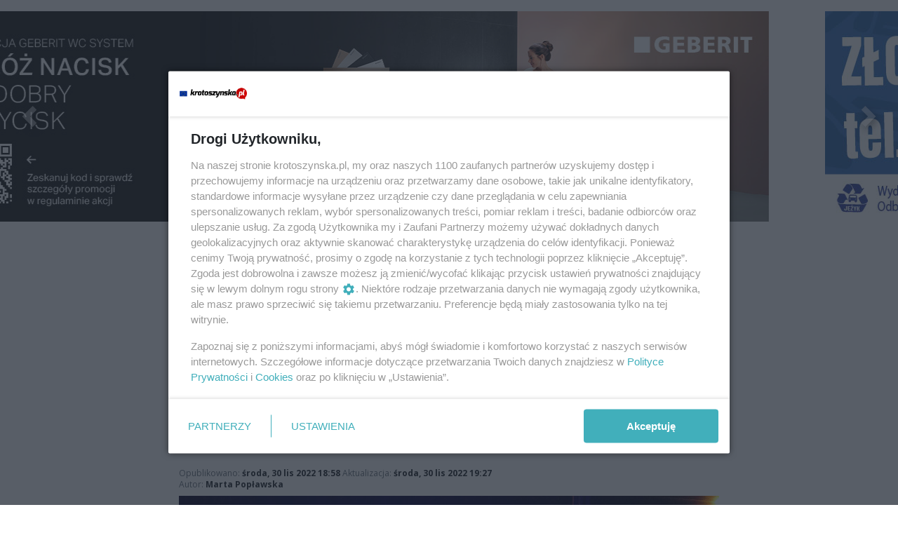

--- FILE ---
content_type: text/html;charset=utf-8
request_url: https://www.krotoszynska.pl/wiadomosci/swinkow-zadymienie-w-budynku-mezczyzna-nie-zyje/AAyhc5dfyMSt8DKFgmaa
body_size: 90250
content:
<!DOCTYPE html><html  lang="pl" data-capo=""><head><meta charset="utf-8">
<meta name="viewport" content="width=device-width, initial-scale=1">
<title>Świnków. Zadymienie w budynku. Mężczyzna nie żyje - krotoszynska</title>
<link rel="stylesheet" href="/fonts/OpenSans.css?v3">
<style>:root{--vc-clr-primary:#000;--vc-clr-secondary:#090f207f;--vc-clr-white:#fff;--vc-icn-width:1.2em;--vc-nav-width:30px;--vc-nav-height:30px;--vc-nav-border-radius:0;--vc-nav-color:var(--vc-clr-primary);--vc-nav-color-hover:var(--vc-clr-secondary);--vc-nav-background:transparent;--vc-pgn-width:12px;--vc-pgn-height:4px;--vc-pgn-margin:4px;--vc-pgn-border-radius:0;--vc-pgn-background-color:var(--vc-clr-secondary);--vc-pgn-active-color:var(--vc-clr-primary)}.carousel{overscroll-behavior:none;position:relative;text-align:center;touch-action:pan-y}.carousel,.carousel *{box-sizing:border-box}.carousel__track{display:flex;padding:0!important;position:relative}.carousel__viewport{overflow:hidden}.carousel__sr-only{height:1px;margin:-1px;overflow:hidden;padding:0;position:absolute;width:1px;clip:rect(0,0,0,0);border:0}.carousel__icon{height:var(--vc-icn-width);width:var(--vc-icn-width);fill:currentColor}.carousel__next,.carousel__prev{align-items:center;background:var(--vc-nav-background);border:0;border-radius:var(--vc-nav-border-radius);box-sizing:content-box;color:var(--vc-nav-color);cursor:pointer;display:flex;font-size:var(--vc-nav-height);height:var(--vc-nav-height);justify-content:center;margin:0 10px;padding:0;position:absolute;text-align:center;top:50%;transform:translateY(-50%);width:var(--vc-nav-width)}.carousel__next--disabled,.carousel__prev--disabled{cursor:not-allowed;opacity:.5}.carousel__prev{left:0}.carousel__next{right:0}.carousel--rtl .carousel__prev{left:auto;right:0}.carousel--rtl .carousel__next{left:0;right:auto}@media (hover:hover){.carousel__next:hover,.carousel__prev:hover{color:var(--vc-nav-color-hover)}}.carousel__pagination{display:flex;justify-content:center;line-height:0;list-style:none;margin:10px 0 0;padding:0}.carousel__pagination-button{background:transparent;border:0;cursor:pointer;display:block;margin:0;padding:var(--vc-pgn-margin)}.carousel__pagination-button:after{background-color:var(--vc-pgn-background-color);border-radius:var(--vc-pgn-border-radius);content:"";display:block;height:var(--vc-pgn-height);width:var(--vc-pgn-width)}.carousel__pagination-button--active:after{background-color:var(--vc-pgn-active-color)}@media (hover:hover){.carousel__pagination-button:hover:after{background-color:var(--vc-pgn-active-color)}}.carousel__slide{align-items:center;display:flex;flex-shrink:0;justify-content:center;margin:0;position:relative;scroll-snap-stop:auto;transform:translateZ(0)}</style>
<style>@charset "UTF-8";/*!
* Bootstrap  v5.3.3 (https://getbootstrap.com/)
* Copyright 2011-2024 The Bootstrap Authors
* Licensed under MIT (https://github.com/twbs/bootstrap/blob/main/LICENSE)
*/:root{--bs-blue:#0d6efd;--bs-indigo:#6610f2;--bs-purple:#6f42c1;--bs-pink:#d63384;--bs-red:#dc3545;--bs-orange:#fd7e14;--bs-yellow:#ffc107;--bs-green:#198754;--bs-teal:#20c997;--bs-cyan:#0dcaf0;--bs-black:#000;--bs-white:#fff;--bs-gray:#6c757d;--bs-gray-dark:#343a40;--bs-gray-100:#f8f9fa;--bs-gray-200:#e9ecef;--bs-gray-300:#dee2e6;--bs-gray-400:#ced4da;--bs-gray-500:#adb5bd;--bs-gray-600:#6c757d;--bs-gray-700:#495057;--bs-gray-800:#343a40;--bs-gray-900:#212529;--bs-primary:#0d6efd;--bs-secondary:#6c757d;--bs-success:#198754;--bs-info:#0dcaf0;--bs-warning:#ffc107;--bs-danger:#dc3545;--bs-light:#f8f9fa;--bs-dark:#212529;--bs-primary-rgb:13,110,253;--bs-secondary-rgb:108,117,125;--bs-success-rgb:25,135,84;--bs-info-rgb:13,202,240;--bs-warning-rgb:255,193,7;--bs-danger-rgb:220,53,69;--bs-light-rgb:248,249,250;--bs-dark-rgb:33,37,41;--bs-primary-text-emphasis:#052c65;--bs-secondary-text-emphasis:#2b2f32;--bs-success-text-emphasis:#0a3622;--bs-info-text-emphasis:#055160;--bs-warning-text-emphasis:#664d03;--bs-danger-text-emphasis:#58151c;--bs-light-text-emphasis:#495057;--bs-dark-text-emphasis:#495057;--bs-primary-bg-subtle:#cfe2ff;--bs-secondary-bg-subtle:#e2e3e5;--bs-success-bg-subtle:#d1e7dd;--bs-info-bg-subtle:#cff4fc;--bs-warning-bg-subtle:#fff3cd;--bs-danger-bg-subtle:#f8d7da;--bs-light-bg-subtle:#fcfcfd;--bs-dark-bg-subtle:#ced4da;--bs-primary-border-subtle:#9ec5fe;--bs-secondary-border-subtle:#c4c8cb;--bs-success-border-subtle:#a3cfbb;--bs-info-border-subtle:#9eeaf9;--bs-warning-border-subtle:#ffe69c;--bs-danger-border-subtle:#f1aeb5;--bs-light-border-subtle:#e9ecef;--bs-dark-border-subtle:#adb5bd;--bs-white-rgb:255,255,255;--bs-black-rgb:0,0,0;--bs-font-sans-serif:system-ui,-apple-system,"Segoe UI",Roboto,"Helvetica Neue","Noto Sans","Liberation Sans",Arial,sans-serif,"Apple Color Emoji","Segoe UI Emoji","Segoe UI Symbol","Noto Color Emoji";--bs-font-monospace:SFMono-Regular,Menlo,Monaco,Consolas,"Liberation Mono","Courier New",monospace;--bs-gradient:linear-gradient(180deg,hsla(0,0%,100%,.15),hsla(0,0%,100%,0));--bs-body-font-family:var(--bs-font-sans-serif);--bs-body-font-size:1rem;--bs-body-font-weight:400;--bs-body-line-height:1.5;--bs-body-color:#212529;--bs-body-color-rgb:33,37,41;--bs-body-bg:#fff;--bs-body-bg-rgb:255,255,255;--bs-emphasis-color:#000;--bs-emphasis-color-rgb:0,0,0;--bs-secondary-color:rgba(33,37,41,.75);--bs-secondary-color-rgb:33,37,41;--bs-secondary-bg:#e9ecef;--bs-secondary-bg-rgb:233,236,239;--bs-tertiary-color:rgba(33,37,41,.5);--bs-tertiary-color-rgb:33,37,41;--bs-tertiary-bg:#f8f9fa;--bs-tertiary-bg-rgb:248,249,250;--bs-heading-color:inherit;--bs-link-color:#0d6efd;--bs-link-color-rgb:13,110,253;--bs-link-decoration:underline;--bs-link-hover-color:#0a58ca;--bs-link-hover-color-rgb:10,88,202;--bs-code-color:#d63384;--bs-highlight-color:#212529;--bs-highlight-bg:#fff3cd;--bs-border-width:1px;--bs-border-style:solid;--bs-border-color:#dee2e6;--bs-border-color-translucent:rgba(0,0,0,.175);--bs-border-radius:.375rem;--bs-border-radius-sm:.25rem;--bs-border-radius-lg:.5rem;--bs-border-radius-xl:1rem;--bs-border-radius-xxl:2rem;--bs-border-radius-2xl:var(--bs-border-radius-xxl);--bs-border-radius-pill:50rem;--bs-box-shadow:0 .5rem 1rem rgba(0,0,0,.15);--bs-box-shadow-sm:0 .125rem .25rem rgba(0,0,0,.075);--bs-box-shadow-lg:0 1rem 3rem rgba(0,0,0,.175);--bs-box-shadow-inset:inset 0 1px 2px rgba(0,0,0,.075);--bs-focus-ring-width:.25rem;--bs-focus-ring-opacity:.25;--bs-focus-ring-color:rgba(13,110,253,.25);--bs-form-valid-color:#198754;--bs-form-valid-border-color:#198754;--bs-form-invalid-color:#dc3545;--bs-form-invalid-border-color:#dc3545}*,:after,:before{box-sizing:border-box}@media (prefers-reduced-motion:no-preference){:root{scroll-behavior:smooth}}body{background-color:var(--bs-body-bg);color:var(--bs-body-color);font-family:var(--bs-body-font-family);font-size:var(--bs-body-font-size);font-weight:var(--bs-body-font-weight);line-height:var(--bs-body-line-height);margin:0;text-align:var(--bs-body-text-align);-webkit-text-size-adjust:100%;-webkit-tap-highlight-color:transparent}hr{border:0;border-top:var(--bs-border-width) solid;color:inherit;margin:1rem 0;opacity:.25}.h1,.h2,.h3,.h4,.h5,.h6,h1,h2,h3,h4,h5,h6{color:var(--bs-heading-color);font-weight:500;line-height:1.2;margin-bottom:.5rem;margin-top:0}.h1,h1{font-size:calc(1.375rem + 1.5vw)}@media (min-width:1200px){.h1,h1{font-size:2.5rem}}.h2,h2{font-size:calc(1.325rem + .9vw)}@media (min-width:1200px){.h2,h2{font-size:2rem}}.h3,h3{font-size:calc(1.3rem + .6vw)}@media (min-width:1200px){.h3,h3{font-size:1.75rem}}.h4,h4{font-size:calc(1.275rem + .3vw)}@media (min-width:1200px){.h4,h4{font-size:1.5rem}}.h5,h5{font-size:1.25rem}.h6,h6{font-size:1rem}p{margin-top:0}address,p{margin-bottom:1rem}address{font-style:normal;line-height:inherit}ul{padding-left:2rem}dl,ul{margin-bottom:1rem;margin-top:0}ul ul{margin-bottom:0}dd{margin-bottom:.5rem;margin-left:0}blockquote{margin:0 0 1rem}b,strong{font-weight:bolder}.small,small{font-size:.875em}a{color:rgba(var(--bs-link-color-rgb),var(--bs-link-opacity,1));text-decoration:underline}a:hover{--bs-link-color-rgb:var(--bs-link-hover-color-rgb)}a:not([href]):not([class]),a:not([href]):not([class]):hover{color:inherit;text-decoration:none}code{color:var(--bs-code-color);font-family:var(--bs-font-monospace);font-size:1em;font-size:.875em;word-wrap:break-word}a>code{color:inherit}img,svg{vertical-align:middle}table{border-collapse:collapse;caption-side:bottom}label{display:inline-block}button{border-radius:0}button:focus:not(:focus-visible){outline:0}button,input,select,textarea{font-family:inherit;font-size:inherit;line-height:inherit;margin:0}button,select{text-transform:none}[role=button]{cursor:pointer}select{word-wrap:normal}select:disabled{opacity:1}[list]:not([type=date]):not([type=datetime-local]):not([type=month]):not([type=week]):not([type=time])::-webkit-calendar-picker-indicator{display:none!important}[type=button],[type=reset],[type=submit],button{-webkit-appearance:button}[type=button]:not(:disabled),[type=reset]:not(:disabled),[type=submit]:not(:disabled),button:not(:disabled){cursor:pointer}::-moz-focus-inner{border-style:none;padding:0}textarea{resize:vertical}::-webkit-datetime-edit-day-field,::-webkit-datetime-edit-fields-wrapper,::-webkit-datetime-edit-hour-field,::-webkit-datetime-edit-minute,::-webkit-datetime-edit-month-field,::-webkit-datetime-edit-text,::-webkit-datetime-edit-year-field{padding:0}::-webkit-inner-spin-button{height:auto}[type=search]{-webkit-appearance:textfield;outline-offset:-2px}::-webkit-search-decoration{-webkit-appearance:none}::-webkit-color-swatch-wrapper{padding:0}::file-selector-button{-webkit-appearance:button;font:inherit}output{display:inline-block}iframe{border:0}summary{cursor:pointer;display:list-item}progress{vertical-align:baseline}[hidden]{display:none!important}.list-unstyled{list-style:none;padding-left:0}.blockquote{font-size:1.25rem;margin-bottom:1rem}.blockquote>:last-child{margin-bottom:0}.blockquote-footer{color:#6c757d;font-size:.875em;margin-bottom:1rem;margin-top:-1rem}.blockquote-footer:before{content:"— "}.container{--bs-gutter-x:1.5rem;--bs-gutter-y:0;margin-left:auto;margin-right:auto;padding-left:calc(var(--bs-gutter-x)*.5);padding-right:calc(var(--bs-gutter-x)*.5);width:100%}@media (min-width:576px){.container{max-width:540px}}@media (min-width:768px){.container{max-width:720px}}@media (min-width:992px){.container{max-width:960px}}@media (min-width:1200px){.container{max-width:1140px}}@media (min-width:1400px){.container{max-width:1320px}}:root{--bs-breakpoint-xs:0;--bs-breakpoint-sm:576px;--bs-breakpoint-md:768px;--bs-breakpoint-lg:992px;--bs-breakpoint-xl:1200px;--bs-breakpoint-xxl:1400px}.row{--bs-gutter-x:1.5rem;--bs-gutter-y:0;display:flex;flex-wrap:wrap;margin-left:calc(var(--bs-gutter-x)*-.5);margin-right:calc(var(--bs-gutter-x)*-.5);margin-top:calc(var(--bs-gutter-y)*-1)}.row>*{flex-shrink:0;margin-top:var(--bs-gutter-y);max-width:100%;padding-left:calc(var(--bs-gutter-x)*.5);padding-right:calc(var(--bs-gutter-x)*.5);width:100%}.col{flex:1 0 0%}.col-4{flex:0 0 auto;width:33.33333333%}.col-12{flex:0 0 auto;width:100%}@media (min-width:576px){.col-sm-2{flex:0 0 auto;width:16.66666667%}}.table{--bs-table-color-type:initial;--bs-table-bg-type:initial;--bs-table-color-state:initial;--bs-table-bg-state:initial;--bs-table-color:var(--bs-emphasis-color);--bs-table-bg:var(--bs-body-bg);--bs-table-border-color:var(--bs-border-color);--bs-table-accent-bg:transparent;--bs-table-striped-color:var(--bs-emphasis-color);--bs-table-striped-bg:rgba(var(--bs-emphasis-color-rgb),.05);--bs-table-active-color:var(--bs-emphasis-color);--bs-table-active-bg:rgba(var(--bs-emphasis-color-rgb),.1);--bs-table-hover-color:var(--bs-emphasis-color);--bs-table-hover-bg:rgba(var(--bs-emphasis-color-rgb),.075);border-color:var(--bs-table-border-color);margin-bottom:1rem;vertical-align:top;width:100%}.table>:not(caption)>*>*{background-color:var(--bs-table-bg);border-bottom-width:var(--bs-border-width);box-shadow:inset 0 0 0 9999px var(--bs-table-bg-state,var(--bs-table-bg-type,var(--bs-table-accent-bg)));color:var(--bs-table-color-state,var(--bs-table-color-type,var(--bs-table-color)));padding:.5rem}.form-control{-webkit-appearance:none;-moz-appearance:none;appearance:none;background-clip:padding-box;background-color:var(--bs-body-bg);border:var(--bs-border-width) solid var(--bs-border-color);border-radius:var(--bs-border-radius);color:var(--bs-body-color);display:block;font-size:1rem;font-weight:400;line-height:1.5;padding:.375rem .75rem;transition:border-color .15s ease-in-out,box-shadow .15s ease-in-out;width:100%}@media (prefers-reduced-motion:reduce){.form-control{transition:none}}.form-control[type=file]{overflow:hidden}.form-control[type=file]:not(:disabled):not([readonly]){cursor:pointer}.form-control:focus{background-color:var(--bs-body-bg);border-color:#86b7fe;box-shadow:0 0 0 .25rem #0d6efd40;color:var(--bs-body-color);outline:0}.form-control::-webkit-date-and-time-value{height:1.5em;margin:0;min-width:85px}.form-control::-webkit-datetime-edit{display:block;padding:0}.form-control::-moz-placeholder{color:var(--bs-secondary-color);opacity:1}.form-control::placeholder{color:var(--bs-secondary-color);opacity:1}.form-control:disabled{background-color:var(--bs-secondary-bg);opacity:1}.form-control::file-selector-button{background-color:var(--bs-tertiary-bg);border:0 solid;border-color:inherit;border-inline-end-width:var(--bs-border-width);border-radius:0;color:var(--bs-body-color);margin:-.375rem -.75rem;margin-inline-end:.75rem;padding:.375rem .75rem;pointer-events:none;transition:color .15s ease-in-out,background-color .15s ease-in-out,border-color .15s ease-in-out,box-shadow .15s ease-in-out}@media (prefers-reduced-motion:reduce){.form-control::file-selector-button{transition:none}}.form-control:hover:not(:disabled):not([readonly])::file-selector-button{background-color:var(--bs-secondary-bg)}textarea.form-control{min-height:calc(1.5em + .75rem + var(--bs-border-width)*2)}.form-check{display:block;margin-bottom:.125rem;min-height:1.5rem;padding-left:1.5em}.form-check .form-check-input{float:left;margin-left:-1.5em}.form-check-input{--bs-form-check-bg:var(--bs-body-bg);-webkit-appearance:none;-moz-appearance:none;appearance:none;background-color:var(--bs-form-check-bg);background-image:var(--bs-form-check-bg-image);background-position:50%;background-repeat:no-repeat;background-size:contain;border:var(--bs-border-width) solid var(--bs-border-color);flex-shrink:0;height:1em;margin-top:.25em;-webkit-print-color-adjust:exact;print-color-adjust:exact;vertical-align:top;width:1em}.form-check-input[type=checkbox]{border-radius:.25em}.form-check-input[type=radio]{border-radius:50%}.form-check-input:active{filter:brightness(90%)}.form-check-input:focus{border-color:#86b7fe;box-shadow:0 0 0 .25rem #0d6efd40;outline:0}.form-check-input:checked{background-color:#0d6efd;border-color:#0d6efd}.form-check-input:checked[type=checkbox]{--bs-form-check-bg-image:url("data:image/svg+xml;charset=utf-8,%3Csvg xmlns='http://www.w3.org/2000/svg' viewBox='0 0 20 20'%3E%3Cpath fill='none' stroke='%23fff' stroke-linecap='round' stroke-linejoin='round' stroke-width='3' d='m6 10 3 3 6-6'/%3E%3C/svg%3E")}.form-check-input:checked[type=radio]{--bs-form-check-bg-image:url("data:image/svg+xml;charset=utf-8,%3Csvg xmlns='http://www.w3.org/2000/svg' viewBox='-4 -4 8 8'%3E%3Ccircle r='2' fill='%23fff'/%3E%3C/svg%3E")}.form-check-input[type=checkbox]:indeterminate{background-color:#0d6efd;border-color:#0d6efd;--bs-form-check-bg-image:url("data:image/svg+xml;charset=utf-8,%3Csvg xmlns='http://www.w3.org/2000/svg' viewBox='0 0 20 20'%3E%3Cpath fill='none' stroke='%23fff' stroke-linecap='round' stroke-linejoin='round' stroke-width='3' d='M6 10h8'/%3E%3C/svg%3E")}.form-check-input:disabled{filter:none;opacity:.5;pointer-events:none}.form-check-input:disabled~.form-check-label,.form-check-input[disabled]~.form-check-label{cursor:default;opacity:.5}.btn-check{position:absolute;clip:rect(0,0,0,0);pointer-events:none}.btn-check:disabled+.btn,.btn-check[disabled]+.btn{filter:none;opacity:.65;pointer-events:none}.input-group{align-items:stretch;display:flex;flex-wrap:wrap;position:relative;width:100%}.input-group>.form-control{flex:1 1 auto;min-width:0;position:relative;width:1%}.input-group>.form-control:focus{z-index:5}.input-group .btn{position:relative;z-index:2}.input-group .btn:focus{z-index:5}.input-group:not(.has-validation)>:not(:last-child):not(.dropdown-toggle):not(.dropdown-menu):not(.form-floating){border-bottom-right-radius:0;border-top-right-radius:0}.input-group>:not(:first-child):not(.dropdown-menu):not(.valid-tooltip):not(.valid-feedback):not(.invalid-tooltip):not(.invalid-feedback){border-bottom-left-radius:0;border-top-left-radius:0;margin-left:calc(var(--bs-border-width)*-1)}.invalid-feedback{color:var(--bs-form-invalid-color);display:none;font-size:.875em;margin-top:.25rem;width:100%}.btn{--bs-btn-padding-x:.75rem;--bs-btn-padding-y:.375rem;--bs-btn-font-family: ;--bs-btn-font-size:1rem;--bs-btn-font-weight:400;--bs-btn-line-height:1.5;--bs-btn-color:var(--bs-body-color);--bs-btn-bg:transparent;--bs-btn-border-width:var(--bs-border-width);--bs-btn-border-color:transparent;--bs-btn-border-radius:var(--bs-border-radius);--bs-btn-hover-border-color:transparent;--bs-btn-box-shadow:inset 0 1px 0 hsla(0,0%,100%,.15),0 1px 1px rgba(0,0,0,.075);--bs-btn-disabled-opacity:.65;--bs-btn-focus-box-shadow:0 0 0 .25rem rgba(var(--bs-btn-focus-shadow-rgb),.5);background-color:var(--bs-btn-bg);border:var(--bs-btn-border-width) solid var(--bs-btn-border-color);border-radius:var(--bs-btn-border-radius);color:var(--bs-btn-color);cursor:pointer;display:inline-block;font-family:var(--bs-btn-font-family);font-size:var(--bs-btn-font-size);font-weight:var(--bs-btn-font-weight);line-height:var(--bs-btn-line-height);padding:var(--bs-btn-padding-y) var(--bs-btn-padding-x);text-align:center;text-decoration:none;transition:color .15s ease-in-out,background-color .15s ease-in-out,border-color .15s ease-in-out,box-shadow .15s ease-in-out;-webkit-user-select:none;-moz-user-select:none;user-select:none;vertical-align:middle}@media (prefers-reduced-motion:reduce){.btn{transition:none}}.btn:hover{background-color:var(--bs-btn-hover-bg);border-color:var(--bs-btn-hover-border-color);color:var(--bs-btn-hover-color)}.btn-check+.btn:hover{background-color:var(--bs-btn-bg);border-color:var(--bs-btn-border-color);color:var(--bs-btn-color)}.btn:focus-visible{background-color:var(--bs-btn-hover-bg);border-color:var(--bs-btn-hover-border-color);box-shadow:var(--bs-btn-focus-box-shadow);color:var(--bs-btn-hover-color);outline:0}.btn-check:focus-visible+.btn{border-color:var(--bs-btn-hover-border-color);box-shadow:var(--bs-btn-focus-box-shadow);outline:0}.btn-check:checked+.btn,.btn.active,.btn:first-child:active,:not(.btn-check)+.btn:active{background-color:var(--bs-btn-active-bg);border-color:var(--bs-btn-active-border-color);color:var(--bs-btn-active-color)}.btn-check:checked+.btn:focus-visible,.btn.active:focus-visible,.btn:first-child:active:focus-visible,:not(.btn-check)+.btn:active:focus-visible{box-shadow:var(--bs-btn-focus-box-shadow)}.btn-check:checked:focus-visible+.btn{box-shadow:var(--bs-btn-focus-box-shadow)}.btn.disabled,.btn:disabled{background-color:var(--bs-btn-disabled-bg);border-color:var(--bs-btn-disabled-border-color);color:var(--bs-btn-disabled-color);opacity:var(--bs-btn-disabled-opacity);pointer-events:none}.btn-primary{--bs-btn-color:#fff;--bs-btn-bg:#0d6efd;--bs-btn-border-color:#0d6efd;--bs-btn-hover-color:#fff;--bs-btn-hover-bg:#0b5ed7;--bs-btn-hover-border-color:#0a58ca;--bs-btn-focus-shadow-rgb:49,132,253;--bs-btn-active-color:#fff;--bs-btn-active-bg:#0a58ca;--bs-btn-active-border-color:#0a53be;--bs-btn-active-shadow:inset 0 3px 5px rgba(0,0,0,.125);--bs-btn-disabled-color:#fff;--bs-btn-disabled-bg:#0d6efd;--bs-btn-disabled-border-color:#0d6efd}.btn-secondary{--bs-btn-color:#fff;--bs-btn-bg:#6c757d;--bs-btn-border-color:#6c757d;--bs-btn-hover-color:#fff;--bs-btn-hover-bg:#5c636a;--bs-btn-hover-border-color:#565e64;--bs-btn-focus-shadow-rgb:130,138,145;--bs-btn-active-color:#fff;--bs-btn-active-bg:#565e64;--bs-btn-active-border-color:#51585e;--bs-btn-active-shadow:inset 0 3px 5px rgba(0,0,0,.125);--bs-btn-disabled-color:#fff;--bs-btn-disabled-bg:#6c757d;--bs-btn-disabled-border-color:#6c757d}.btn-success{--bs-btn-color:#fff;--bs-btn-bg:#198754;--bs-btn-border-color:#198754;--bs-btn-hover-color:#fff;--bs-btn-hover-bg:#157347;--bs-btn-hover-border-color:#146c43;--bs-btn-focus-shadow-rgb:60,153,110;--bs-btn-active-color:#fff;--bs-btn-active-bg:#146c43;--bs-btn-active-border-color:#13653f;--bs-btn-active-shadow:inset 0 3px 5px rgba(0,0,0,.125);--bs-btn-disabled-color:#fff;--bs-btn-disabled-bg:#198754;--bs-btn-disabled-border-color:#198754}.btn-info{--bs-btn-color:#000;--bs-btn-bg:#0dcaf0;--bs-btn-border-color:#0dcaf0;--bs-btn-hover-color:#000;--bs-btn-hover-bg:#31d2f2;--bs-btn-hover-border-color:#25cff2;--bs-btn-focus-shadow-rgb:11,172,204;--bs-btn-active-color:#000;--bs-btn-active-bg:#3dd5f3;--bs-btn-active-border-color:#25cff2;--bs-btn-active-shadow:inset 0 3px 5px rgba(0,0,0,.125);--bs-btn-disabled-color:#000;--bs-btn-disabled-bg:#0dcaf0;--bs-btn-disabled-border-color:#0dcaf0}.btn-warning{--bs-btn-color:#000;--bs-btn-bg:#ffc107;--bs-btn-border-color:#ffc107;--bs-btn-hover-color:#000;--bs-btn-hover-bg:#ffca2c;--bs-btn-hover-border-color:#ffc720;--bs-btn-focus-shadow-rgb:217,164,6;--bs-btn-active-color:#000;--bs-btn-active-bg:#ffcd39;--bs-btn-active-border-color:#ffc720;--bs-btn-active-shadow:inset 0 3px 5px rgba(0,0,0,.125);--bs-btn-disabled-color:#000;--bs-btn-disabled-bg:#ffc107;--bs-btn-disabled-border-color:#ffc107}.btn-danger{--bs-btn-color:#fff;--bs-btn-bg:#dc3545;--bs-btn-border-color:#dc3545;--bs-btn-hover-color:#fff;--bs-btn-hover-bg:#bb2d3b;--bs-btn-hover-border-color:#b02a37;--bs-btn-focus-shadow-rgb:225,83,97;--bs-btn-active-color:#fff;--bs-btn-active-bg:#b02a37;--bs-btn-active-border-color:#a52834;--bs-btn-active-shadow:inset 0 3px 5px rgba(0,0,0,.125);--bs-btn-disabled-color:#fff;--bs-btn-disabled-bg:#dc3545;--bs-btn-disabled-border-color:#dc3545}.btn-light{--bs-btn-color:#000;--bs-btn-bg:#f8f9fa;--bs-btn-border-color:#f8f9fa;--bs-btn-hover-color:#000;--bs-btn-hover-bg:#d3d4d5;--bs-btn-hover-border-color:#c6c7c8;--bs-btn-focus-shadow-rgb:211,212,213;--bs-btn-active-color:#000;--bs-btn-active-bg:#c6c7c8;--bs-btn-active-border-color:#babbbc;--bs-btn-active-shadow:inset 0 3px 5px rgba(0,0,0,.125);--bs-btn-disabled-color:#000;--bs-btn-disabled-bg:#f8f9fa;--bs-btn-disabled-border-color:#f8f9fa}.btn-dark{--bs-btn-color:#fff;--bs-btn-bg:#212529;--bs-btn-border-color:#212529;--bs-btn-hover-color:#fff;--bs-btn-hover-bg:#424649;--bs-btn-hover-border-color:#373b3e;--bs-btn-focus-shadow-rgb:66,70,73;--bs-btn-active-color:#fff;--bs-btn-active-bg:#4d5154;--bs-btn-active-border-color:#373b3e;--bs-btn-active-shadow:inset 0 3px 5px rgba(0,0,0,.125);--bs-btn-disabled-color:#fff;--bs-btn-disabled-bg:#212529;--bs-btn-disabled-border-color:#212529}.btn-outline-primary{--bs-btn-color:#0d6efd;--bs-btn-border-color:#0d6efd;--bs-btn-hover-color:#fff;--bs-btn-hover-bg:#0d6efd;--bs-btn-hover-border-color:#0d6efd;--bs-btn-focus-shadow-rgb:13,110,253;--bs-btn-active-color:#fff;--bs-btn-active-bg:#0d6efd;--bs-btn-active-border-color:#0d6efd;--bs-btn-active-shadow:inset 0 3px 5px rgba(0,0,0,.125);--bs-btn-disabled-color:#0d6efd;--bs-btn-disabled-bg:transparent;--bs-btn-disabled-border-color:#0d6efd;--bs-gradient:none}.btn-outline-secondary{--bs-btn-color:#6c757d;--bs-btn-border-color:#6c757d;--bs-btn-hover-color:#fff;--bs-btn-hover-bg:#6c757d;--bs-btn-hover-border-color:#6c757d;--bs-btn-focus-shadow-rgb:108,117,125;--bs-btn-active-color:#fff;--bs-btn-active-bg:#6c757d;--bs-btn-active-border-color:#6c757d;--bs-btn-active-shadow:inset 0 3px 5px rgba(0,0,0,.125);--bs-btn-disabled-color:#6c757d;--bs-btn-disabled-bg:transparent;--bs-btn-disabled-border-color:#6c757d;--bs-gradient:none}.btn-outline-success{--bs-btn-color:#198754;--bs-btn-border-color:#198754;--bs-btn-hover-color:#fff;--bs-btn-hover-bg:#198754;--bs-btn-hover-border-color:#198754;--bs-btn-focus-shadow-rgb:25,135,84;--bs-btn-active-color:#fff;--bs-btn-active-bg:#198754;--bs-btn-active-border-color:#198754;--bs-btn-active-shadow:inset 0 3px 5px rgba(0,0,0,.125);--bs-btn-disabled-color:#198754;--bs-btn-disabled-bg:transparent;--bs-btn-disabled-border-color:#198754;--bs-gradient:none}.btn-outline-info{--bs-btn-color:#0dcaf0;--bs-btn-border-color:#0dcaf0;--bs-btn-hover-color:#000;--bs-btn-hover-bg:#0dcaf0;--bs-btn-hover-border-color:#0dcaf0;--bs-btn-focus-shadow-rgb:13,202,240;--bs-btn-active-color:#000;--bs-btn-active-bg:#0dcaf0;--bs-btn-active-border-color:#0dcaf0;--bs-btn-active-shadow:inset 0 3px 5px rgba(0,0,0,.125);--bs-btn-disabled-color:#0dcaf0;--bs-btn-disabled-bg:transparent;--bs-btn-disabled-border-color:#0dcaf0;--bs-gradient:none}.btn-outline-warning{--bs-btn-color:#ffc107;--bs-btn-border-color:#ffc107;--bs-btn-hover-color:#000;--bs-btn-hover-bg:#ffc107;--bs-btn-hover-border-color:#ffc107;--bs-btn-focus-shadow-rgb:255,193,7;--bs-btn-active-color:#000;--bs-btn-active-bg:#ffc107;--bs-btn-active-border-color:#ffc107;--bs-btn-active-shadow:inset 0 3px 5px rgba(0,0,0,.125);--bs-btn-disabled-color:#ffc107;--bs-btn-disabled-bg:transparent;--bs-btn-disabled-border-color:#ffc107;--bs-gradient:none}.btn-outline-danger{--bs-btn-color:#dc3545;--bs-btn-border-color:#dc3545;--bs-btn-hover-color:#fff;--bs-btn-hover-bg:#dc3545;--bs-btn-hover-border-color:#dc3545;--bs-btn-focus-shadow-rgb:220,53,69;--bs-btn-active-color:#fff;--bs-btn-active-bg:#dc3545;--bs-btn-active-border-color:#dc3545;--bs-btn-active-shadow:inset 0 3px 5px rgba(0,0,0,.125);--bs-btn-disabled-color:#dc3545;--bs-btn-disabled-bg:transparent;--bs-btn-disabled-border-color:#dc3545;--bs-gradient:none}.btn-outline-light{--bs-btn-color:#f8f9fa;--bs-btn-border-color:#f8f9fa;--bs-btn-hover-color:#000;--bs-btn-hover-bg:#f8f9fa;--bs-btn-hover-border-color:#f8f9fa;--bs-btn-focus-shadow-rgb:248,249,250;--bs-btn-active-color:#000;--bs-btn-active-bg:#f8f9fa;--bs-btn-active-border-color:#f8f9fa;--bs-btn-active-shadow:inset 0 3px 5px rgba(0,0,0,.125);--bs-btn-disabled-color:#f8f9fa;--bs-btn-disabled-bg:transparent;--bs-btn-disabled-border-color:#f8f9fa;--bs-gradient:none}.btn-outline-dark{--bs-btn-color:#212529;--bs-btn-border-color:#212529;--bs-btn-hover-color:#fff;--bs-btn-hover-bg:#212529;--bs-btn-hover-border-color:#212529;--bs-btn-focus-shadow-rgb:33,37,41;--bs-btn-active-color:#fff;--bs-btn-active-bg:#212529;--bs-btn-active-border-color:#212529;--bs-btn-active-shadow:inset 0 3px 5px rgba(0,0,0,.125);--bs-btn-disabled-color:#212529;--bs-btn-disabled-bg:transparent;--bs-btn-disabled-border-color:#212529;--bs-gradient:none}.btn-link{--bs-btn-font-weight:400;--bs-btn-color:var(--bs-link-color);--bs-btn-bg:transparent;--bs-btn-border-color:transparent;--bs-btn-hover-color:var(--bs-link-hover-color);--bs-btn-hover-border-color:transparent;--bs-btn-active-color:var(--bs-link-hover-color);--bs-btn-active-border-color:transparent;--bs-btn-disabled-color:#6c757d;--bs-btn-disabled-border-color:transparent;--bs-btn-box-shadow:0 0 0 #000;--bs-btn-focus-shadow-rgb:49,132,253;text-decoration:underline}.btn-link:focus-visible{color:var(--bs-btn-color)}.btn-link:hover{color:var(--bs-btn-hover-color)}.btn-group-lg>.btn,.btn-lg{--bs-btn-padding-y:.5rem;--bs-btn-padding-x:1rem;--bs-btn-font-size:1.25rem;--bs-btn-border-radius:var(--bs-border-radius-lg)}.btn-group-sm>.btn,.btn-sm{--bs-btn-padding-y:.25rem;--bs-btn-padding-x:.5rem;--bs-btn-font-size:.875rem;--bs-btn-border-radius:var(--bs-border-radius-sm)}.btn-group,.btn-group-vertical{display:inline-flex;position:relative;vertical-align:middle}.btn-group-vertical>.btn,.btn-group>.btn{flex:1 1 auto;position:relative}.btn-group-vertical>.btn-check:checked+.btn,.btn-group-vertical>.btn-check:focus+.btn,.btn-group-vertical>.btn.active,.btn-group-vertical>.btn:active,.btn-group-vertical>.btn:focus,.btn-group-vertical>.btn:hover,.btn-group>.btn-check:checked+.btn,.btn-group>.btn-check:focus+.btn,.btn-group>.btn.active,.btn-group>.btn:active,.btn-group>.btn:focus,.btn-group>.btn:hover{z-index:1}.btn-toolbar{display:flex;flex-wrap:wrap;justify-content:flex-start}.btn-toolbar .input-group{width:auto}.btn-group{border-radius:var(--bs-border-radius)}.btn-group>.btn-group:not(:first-child),.btn-group>:not(.btn-check:first-child)+.btn{margin-left:calc(var(--bs-border-width)*-1)}.btn-group>.btn-group:not(:last-child)>.btn,.btn-group>.btn:not(:last-child):not(.dropdown-toggle){border-bottom-right-radius:0;border-top-right-radius:0}.btn-group>.btn-group:not(:first-child)>.btn,.btn-group>.btn:nth-child(n+3),.btn-group>:not(.btn-check)+.btn{border-bottom-left-radius:0;border-top-left-radius:0}.btn-group-vertical{align-items:flex-start;flex-direction:column;justify-content:center}.btn-group-vertical>.btn,.btn-group-vertical>.btn-group{width:100%}.btn-group-vertical>.btn-group:not(:first-child),.btn-group-vertical>.btn:not(:first-child){margin-top:calc(var(--bs-border-width)*-1)}.btn-group-vertical>.btn-group:not(:last-child)>.btn,.btn-group-vertical>.btn:not(:last-child):not(.dropdown-toggle){border-bottom-left-radius:0;border-bottom-right-radius:0}.btn-group-vertical>.btn-group:not(:first-child)>.btn,.btn-group-vertical>.btn~.btn{border-top-left-radius:0;border-top-right-radius:0}.nav{--bs-nav-link-padding-x:1rem;--bs-nav-link-padding-y:.5rem;--bs-nav-link-font-weight: ;--bs-nav-link-color:var(--bs-link-color);--bs-nav-link-hover-color:var(--bs-link-hover-color);--bs-nav-link-disabled-color:var(--bs-secondary-color);display:flex;flex-wrap:wrap;list-style:none;margin-bottom:0;padding-left:0}.nav-link{background:0 0;border:0;color:var(--bs-nav-link-color);display:block;font-size:var(--bs-nav-link-font-size);font-weight:var(--bs-nav-link-font-weight);padding:var(--bs-nav-link-padding-y) var(--bs-nav-link-padding-x);text-decoration:none;transition:color .15s ease-in-out,background-color .15s ease-in-out,border-color .15s ease-in-out}@media (prefers-reduced-motion:reduce){.nav-link{transition:none}}.nav-link:focus,.nav-link:hover{color:var(--bs-nav-link-hover-color)}.nav-link:focus-visible{box-shadow:0 0 0 .25rem #0d6efd40;outline:0}.nav-link.disabled,.nav-link:disabled{color:var(--bs-nav-link-disabled-color);cursor:default;pointer-events:none}.nav-tabs{--bs-nav-tabs-border-width:var(--bs-border-width);--bs-nav-tabs-border-color:var(--bs-border-color);--bs-nav-tabs-border-radius:var(--bs-border-radius);--bs-nav-tabs-link-hover-border-color:var(--bs-secondary-bg) var(--bs-secondary-bg) var(--bs-border-color);--bs-nav-tabs-link-active-color:var(--bs-emphasis-color);--bs-nav-tabs-link-active-bg:var(--bs-body-bg);--bs-nav-tabs-link-active-border-color:var(--bs-border-color) var(--bs-border-color) var(--bs-body-bg);border-bottom:var(--bs-nav-tabs-border-width) solid var(--bs-nav-tabs-border-color)}.nav-tabs .nav-link{border:var(--bs-nav-tabs-border-width) solid transparent;border-top-left-radius:var(--bs-nav-tabs-border-radius);border-top-right-radius:var(--bs-nav-tabs-border-radius);margin-bottom:calc(var(--bs-nav-tabs-border-width)*-1)}.nav-tabs .nav-link:focus,.nav-tabs .nav-link:hover{border-color:var(--bs-nav-tabs-link-hover-border-color);isolation:isolate}.nav-tabs .nav-link.active{background-color:var(--bs-nav-tabs-link-active-bg);border-color:var(--bs-nav-tabs-link-active-border-color);color:var(--bs-nav-tabs-link-active-color)}.nav-pills{--bs-nav-pills-border-radius:var(--bs-border-radius);--bs-nav-pills-link-active-color:#fff;--bs-nav-pills-link-active-bg:#0d6efd}.nav-pills .nav-link{border-radius:var(--bs-nav-pills-border-radius)}.nav-pills .nav-link.active{background-color:var(--bs-nav-pills-link-active-bg);color:var(--bs-nav-pills-link-active-color)}.nav-underline{--bs-nav-underline-gap:1rem;--bs-nav-underline-border-width:.125rem;--bs-nav-underline-link-active-color:var(--bs-emphasis-color);gap:var(--bs-nav-underline-gap)}.nav-underline .nav-link{border-bottom:var(--bs-nav-underline-border-width) solid transparent;padding-left:0;padding-right:0}.nav-underline .nav-link.active,.nav-underline .nav-link:focus,.nav-underline .nav-link:hover{border-bottom-color:currentcolor}.nav-underline .nav-link.active{color:var(--bs-nav-underline-link-active-color);font-weight:700}.nav-fill .nav-item,.nav-fill>.nav-link{flex:1 1 auto;text-align:center}.nav-justified .nav-item,.nav-justified>.nav-link{flex-basis:0;flex-grow:1;text-align:center}.nav-fill .nav-item .nav-link,.nav-justified .nav-item .nav-link{width:100%}.navbar{--bs-navbar-padding-x:0;--bs-navbar-padding-y:.5rem;--bs-navbar-color:rgba(var(--bs-emphasis-color-rgb),.65);--bs-navbar-hover-color:rgba(var(--bs-emphasis-color-rgb),.8);--bs-navbar-disabled-color:rgba(var(--bs-emphasis-color-rgb),.3);--bs-navbar-active-color:rgba(var(--bs-emphasis-color-rgb),1);--bs-navbar-brand-padding-y:.3125rem;--bs-navbar-brand-margin-end:1rem;--bs-navbar-brand-font-size:1.25rem;--bs-navbar-brand-color:rgba(var(--bs-emphasis-color-rgb),1);--bs-navbar-brand-hover-color:rgba(var(--bs-emphasis-color-rgb),1);--bs-navbar-nav-link-padding-x:.5rem;--bs-navbar-toggler-padding-y:.25rem;--bs-navbar-toggler-padding-x:.75rem;--bs-navbar-toggler-font-size:1.25rem;--bs-navbar-toggler-icon-bg:url("data:image/svg+xml;charset=utf-8,%3Csvg xmlns='http://www.w3.org/2000/svg' viewBox='0 0 30 30'%3E%3Cpath stroke='rgba(33, 37, 41, 0.75)' stroke-linecap='round' stroke-miterlimit='10' stroke-width='2' d='M4 7h22M4 15h22M4 23h22'/%3E%3C/svg%3E");--bs-navbar-toggler-border-color:rgba(var(--bs-emphasis-color-rgb),.15);--bs-navbar-toggler-border-radius:var(--bs-border-radius);--bs-navbar-toggler-focus-width:.25rem;--bs-navbar-toggler-transition:box-shadow .15s ease-in-out;flex-wrap:wrap;padding:var(--bs-navbar-padding-y) var(--bs-navbar-padding-x);position:relative}.navbar,.navbar>.container{align-items:center;display:flex;justify-content:space-between}.navbar>.container{flex-wrap:inherit}.navbar-brand{color:var(--bs-navbar-brand-color);font-size:var(--bs-navbar-brand-font-size);margin-right:var(--bs-navbar-brand-margin-end);padding-bottom:var(--bs-navbar-brand-padding-y);padding-top:var(--bs-navbar-brand-padding-y);text-decoration:none;white-space:nowrap}.navbar-brand:focus,.navbar-brand:hover{color:var(--bs-navbar-brand-hover-color)}.navbar-nav{--bs-nav-link-padding-x:0;--bs-nav-link-padding-y:.5rem;--bs-nav-link-font-weight: ;--bs-nav-link-color:var(--bs-navbar-color);--bs-nav-link-hover-color:var(--bs-navbar-hover-color);--bs-nav-link-disabled-color:var(--bs-navbar-disabled-color);display:flex;flex-direction:column;list-style:none;margin-bottom:0;padding-left:0}.navbar-nav .nav-link.active{color:var(--bs-navbar-active-color)}.navbar-text{color:var(--bs-navbar-color);padding-bottom:.5rem;padding-top:.5rem}.navbar-text a,.navbar-text a:focus,.navbar-text a:hover{color:var(--bs-navbar-active-color)}.navbar-collapse{align-items:center;flex-basis:100%;flex-grow:1}.navbar-toggler{background-color:transparent;border:var(--bs-border-width) solid var(--bs-navbar-toggler-border-color);border-radius:var(--bs-navbar-toggler-border-radius);color:var(--bs-navbar-color);font-size:var(--bs-navbar-toggler-font-size);line-height:1;padding:var(--bs-navbar-toggler-padding-y) var(--bs-navbar-toggler-padding-x);transition:var(--bs-navbar-toggler-transition)}@media (prefers-reduced-motion:reduce){.navbar-toggler{transition:none}}.navbar-toggler:hover{text-decoration:none}.navbar-toggler:focus{box-shadow:0 0 0 var(--bs-navbar-toggler-focus-width);outline:0;text-decoration:none}.navbar-toggler-icon{background-image:var(--bs-navbar-toggler-icon-bg);background-position:50%;background-repeat:no-repeat;background-size:100%;display:inline-block;height:1.5em;vertical-align:middle;width:1.5em}.navbar-nav-scroll{max-height:var(--bs-scroll-height,75vh);overflow-y:auto}@media (min-width:576px){.navbar-expand-sm{flex-wrap:nowrap;justify-content:flex-start}.navbar-expand-sm .navbar-nav{flex-direction:row}.navbar-expand-sm .navbar-nav .nav-link{padding-left:var(--bs-navbar-nav-link-padding-x);padding-right:var(--bs-navbar-nav-link-padding-x)}.navbar-expand-sm .navbar-nav-scroll{overflow:visible}.navbar-expand-sm .navbar-collapse{display:flex!important;flex-basis:auto}.navbar-expand-sm .navbar-toggler{display:none}}@media (min-width:768px){.navbar-expand-md{flex-wrap:nowrap;justify-content:flex-start}.navbar-expand-md .navbar-nav{flex-direction:row}.navbar-expand-md .navbar-nav .nav-link{padding-left:var(--bs-navbar-nav-link-padding-x);padding-right:var(--bs-navbar-nav-link-padding-x)}.navbar-expand-md .navbar-nav-scroll{overflow:visible}.navbar-expand-md .navbar-collapse{display:flex!important;flex-basis:auto}.navbar-expand-md .navbar-toggler{display:none}}@media (min-width:992px){.navbar-expand-lg{flex-wrap:nowrap;justify-content:flex-start}.navbar-expand-lg .navbar-nav{flex-direction:row}.navbar-expand-lg .navbar-nav .nav-link{padding-left:var(--bs-navbar-nav-link-padding-x);padding-right:var(--bs-navbar-nav-link-padding-x)}.navbar-expand-lg .navbar-nav-scroll{overflow:visible}.navbar-expand-lg .navbar-collapse{display:flex!important;flex-basis:auto}.navbar-expand-lg .navbar-toggler{display:none}}@media (min-width:1200px){.navbar-expand-xl{flex-wrap:nowrap;justify-content:flex-start}.navbar-expand-xl .navbar-nav{flex-direction:row}.navbar-expand-xl .navbar-nav .nav-link{padding-left:var(--bs-navbar-nav-link-padding-x);padding-right:var(--bs-navbar-nav-link-padding-x)}.navbar-expand-xl .navbar-nav-scroll{overflow:visible}.navbar-expand-xl .navbar-collapse{display:flex!important;flex-basis:auto}.navbar-expand-xl .navbar-toggler{display:none}}@media (min-width:1400px){.navbar-expand-xxl{flex-wrap:nowrap;justify-content:flex-start}.navbar-expand-xxl .navbar-nav{flex-direction:row}.navbar-expand-xxl .navbar-nav .nav-link{padding-left:var(--bs-navbar-nav-link-padding-x);padding-right:var(--bs-navbar-nav-link-padding-x)}.navbar-expand-xxl .navbar-nav-scroll{overflow:visible}.navbar-expand-xxl .navbar-collapse{display:flex!important;flex-basis:auto}.navbar-expand-xxl .navbar-toggler{display:none}}.navbar-expand{flex-wrap:nowrap;justify-content:flex-start}.navbar-expand .navbar-nav{flex-direction:row}.navbar-expand .navbar-nav .nav-link{padding-left:var(--bs-navbar-nav-link-padding-x);padding-right:var(--bs-navbar-nav-link-padding-x)}.navbar-expand .navbar-nav-scroll{overflow:visible}.navbar-expand .navbar-collapse{display:flex!important;flex-basis:auto}.navbar-expand .navbar-toggler{display:none}.navbar-dark{--bs-navbar-color:hsla(0,0%,100%,.55);--bs-navbar-hover-color:hsla(0,0%,100%,.75);--bs-navbar-disabled-color:hsla(0,0%,100%,.25);--bs-navbar-active-color:#fff;--bs-navbar-brand-color:#fff;--bs-navbar-brand-hover-color:#fff;--bs-navbar-toggler-border-color:hsla(0,0%,100%,.1);--bs-navbar-toggler-icon-bg:url("data:image/svg+xml;charset=utf-8,%3Csvg xmlns='http://www.w3.org/2000/svg' viewBox='0 0 30 30'%3E%3Cpath stroke='rgba(255, 255, 255, 0.55)' stroke-linecap='round' stroke-miterlimit='10' stroke-width='2' d='M4 7h22M4 15h22M4 23h22'/%3E%3C/svg%3E")}.card{--bs-card-spacer-y:1rem;--bs-card-spacer-x:1rem;--bs-card-title-spacer-y:.5rem;--bs-card-title-color: ;--bs-card-subtitle-color: ;--bs-card-border-width:var(--bs-border-width);--bs-card-border-color:var(--bs-border-color-translucent);--bs-card-border-radius:var(--bs-border-radius);--bs-card-box-shadow: ;--bs-card-inner-border-radius:calc(var(--bs-border-radius) - var(--bs-border-width));--bs-card-cap-padding-y:.5rem;--bs-card-cap-padding-x:1rem;--bs-card-cap-bg:rgba(var(--bs-body-color-rgb),.03);--bs-card-cap-color: ;--bs-card-height: ;--bs-card-color: ;--bs-card-bg:var(--bs-body-bg);--bs-card-img-overlay-padding:1rem;--bs-card-group-margin:.75rem;color:var(--bs-body-color);display:flex;flex-direction:column;height:var(--bs-card-height);min-width:0;position:relative;word-wrap:break-word;background-clip:border-box;background-color:var(--bs-card-bg);border:var(--bs-card-border-width) solid var(--bs-card-border-color);border-radius:var(--bs-card-border-radius)}.card>hr{margin-left:0;margin-right:0}.card-body{color:var(--bs-card-color);flex:1 1 auto;padding:var(--bs-card-spacer-y) var(--bs-card-spacer-x)}.pagination{--bs-pagination-padding-x:.75rem;--bs-pagination-padding-y:.375rem;--bs-pagination-font-size:1rem;--bs-pagination-color:var(--bs-link-color);--bs-pagination-bg:var(--bs-body-bg);--bs-pagination-border-width:var(--bs-border-width);--bs-pagination-border-color:var(--bs-border-color);--bs-pagination-border-radius:var(--bs-border-radius);--bs-pagination-hover-color:var(--bs-link-hover-color);--bs-pagination-hover-bg:var(--bs-tertiary-bg);--bs-pagination-hover-border-color:var(--bs-border-color);--bs-pagination-focus-color:var(--bs-link-hover-color);--bs-pagination-focus-bg:var(--bs-secondary-bg);--bs-pagination-focus-box-shadow:0 0 0 .25rem rgba(13,110,253,.25);--bs-pagination-active-color:#fff;--bs-pagination-active-bg:#0d6efd;--bs-pagination-active-border-color:#0d6efd;--bs-pagination-disabled-color:var(--bs-secondary-color);--bs-pagination-disabled-bg:var(--bs-secondary-bg);--bs-pagination-disabled-border-color:var(--bs-border-color);display:flex;list-style:none;padding-left:0}.badge{--bs-badge-padding-x:.65em;--bs-badge-padding-y:.35em;--bs-badge-font-size:.75em;--bs-badge-font-weight:700;--bs-badge-color:#fff;--bs-badge-border-radius:var(--bs-border-radius);border-radius:var(--bs-badge-border-radius);color:var(--bs-badge-color);display:inline-block;font-size:var(--bs-badge-font-size);font-weight:var(--bs-badge-font-weight);line-height:1;padding:var(--bs-badge-padding-y) var(--bs-badge-padding-x);text-align:center;vertical-align:baseline;white-space:nowrap}.badge:empty{display:none}.btn .badge{position:relative;top:-1px}.alert{--bs-alert-bg:transparent;--bs-alert-padding-x:1rem;--bs-alert-padding-y:1rem;--bs-alert-margin-bottom:1rem;--bs-alert-color:inherit;--bs-alert-border-color:transparent;--bs-alert-border:var(--bs-border-width) solid var(--bs-alert-border-color);--bs-alert-border-radius:var(--bs-border-radius);--bs-alert-link-color:inherit;background-color:var(--bs-alert-bg);border:var(--bs-alert-border);border-radius:var(--bs-alert-border-radius);color:var(--bs-alert-color);margin-bottom:var(--bs-alert-margin-bottom);padding:var(--bs-alert-padding-y) var(--bs-alert-padding-x);position:relative}.alert-primary{--bs-alert-color:var(--bs-primary-text-emphasis);--bs-alert-bg:var(--bs-primary-bg-subtle);--bs-alert-border-color:var(--bs-primary-border-subtle);--bs-alert-link-color:var(--bs-primary-text-emphasis)}.alert-success{--bs-alert-color:var(--bs-success-text-emphasis);--bs-alert-bg:var(--bs-success-bg-subtle);--bs-alert-border-color:var(--bs-success-border-subtle);--bs-alert-link-color:var(--bs-success-text-emphasis)}.alert-info{--bs-alert-color:var(--bs-info-text-emphasis);--bs-alert-bg:var(--bs-info-bg-subtle);--bs-alert-border-color:var(--bs-info-border-subtle);--bs-alert-link-color:var(--bs-info-text-emphasis)}.alert-danger{--bs-alert-color:var(--bs-danger-text-emphasis);--bs-alert-bg:var(--bs-danger-bg-subtle);--bs-alert-border-color:var(--bs-danger-border-subtle);--bs-alert-link-color:var(--bs-danger-text-emphasis)}@keyframes progress-bar-stripes{0%{background-position-x:1rem}}.progress{--bs-progress-height:1rem;--bs-progress-font-size:.75rem;--bs-progress-bg:var(--bs-secondary-bg);--bs-progress-border-radius:var(--bs-border-radius);--bs-progress-box-shadow:var(--bs-box-shadow-inset);--bs-progress-bar-color:#fff;--bs-progress-bar-bg:#0d6efd;--bs-progress-bar-transition:width .6s ease;background-color:var(--bs-progress-bg);border-radius:var(--bs-progress-border-radius);display:flex;font-size:var(--bs-progress-font-size);height:var(--bs-progress-height);overflow:hidden}.btn-close{--bs-btn-close-color:#000;--bs-btn-close-bg:url("data:image/svg+xml;charset=utf-8,%3Csvg xmlns='http://www.w3.org/2000/svg' viewBox='0 0 16 16'%3E%3Cpath d='M.293.293a1 1 0 0 1 1.414 0L8 6.586 14.293.293a1 1 0 1 1 1.414 1.414L9.414 8l6.293 6.293a1 1 0 0 1-1.414 1.414L8 9.414l-6.293 6.293a1 1 0 0 1-1.414-1.414L6.586 8 .293 1.707a1 1 0 0 1 0-1.414'/%3E%3C/svg%3E");--bs-btn-close-opacity:.5;--bs-btn-close-hover-opacity:.75;--bs-btn-close-focus-shadow:0 0 0 .25rem rgba(13,110,253,.25);--bs-btn-close-focus-opacity:1;--bs-btn-close-disabled-opacity:.25;--bs-btn-close-white-filter:invert(1) grayscale(100%) brightness(200%);background:transparent var(--bs-btn-close-bg) center/1em auto no-repeat;border:0;border-radius:.375rem;box-sizing:content-box;height:1em;opacity:var(--bs-btn-close-opacity);padding:.25em;width:1em}.btn-close,.btn-close:hover{color:var(--bs-btn-close-color)}.btn-close:hover{opacity:var(--bs-btn-close-hover-opacity);text-decoration:none}.btn-close:focus{box-shadow:var(--bs-btn-close-focus-shadow);opacity:var(--bs-btn-close-focus-opacity);outline:0}.btn-close.disabled,.btn-close:disabled{opacity:var(--bs-btn-close-disabled-opacity);pointer-events:none;-webkit-user-select:none;-moz-user-select:none;user-select:none}.btn-close-white{filter:var(--bs-btn-close-white-filter)}.toast{--bs-toast-zindex:1090;--bs-toast-padding-x:.75rem;--bs-toast-padding-y:.5rem;--bs-toast-spacing:1.5rem;--bs-toast-max-width:350px;--bs-toast-font-size:.875rem;--bs-toast-color: ;--bs-toast-bg:rgba(var(--bs-body-bg-rgb),.85);--bs-toast-border-width:var(--bs-border-width);--bs-toast-border-color:var(--bs-border-color-translucent);--bs-toast-border-radius:var(--bs-border-radius);--bs-toast-box-shadow:var(--bs-box-shadow);--bs-toast-header-color:var(--bs-secondary-color);--bs-toast-header-bg:rgba(var(--bs-body-bg-rgb),.85);--bs-toast-header-border-color:var(--bs-border-color-translucent);background-clip:padding-box;background-color:var(--bs-toast-bg);border:var(--bs-toast-border-width) solid var(--bs-toast-border-color);border-radius:var(--bs-toast-border-radius);box-shadow:var(--bs-toast-box-shadow);color:var(--bs-toast-color);font-size:var(--bs-toast-font-size);max-width:100%;pointer-events:auto;width:var(--bs-toast-max-width)}.modal,.toast:not(.show){display:none}.modal{--bs-modal-zindex:1055;--bs-modal-width:500px;--bs-modal-padding:1rem;--bs-modal-margin:.5rem;--bs-modal-color: ;--bs-modal-bg:var(--bs-body-bg);--bs-modal-border-color:var(--bs-border-color-translucent);--bs-modal-border-width:var(--bs-border-width);--bs-modal-border-radius:var(--bs-border-radius-lg);--bs-modal-box-shadow:var(--bs-box-shadow-sm);--bs-modal-inner-border-radius:calc(var(--bs-border-radius-lg) - var(--bs-border-width));--bs-modal-header-padding-x:1rem;--bs-modal-header-padding-y:1rem;--bs-modal-header-padding:1rem 1rem;--bs-modal-header-border-color:var(--bs-border-color);--bs-modal-header-border-width:var(--bs-border-width);--bs-modal-title-line-height:1.5;--bs-modal-footer-gap:.5rem;--bs-modal-footer-bg: ;--bs-modal-footer-border-color:var(--bs-border-color);--bs-modal-footer-border-width:var(--bs-border-width);height:100%;left:0;outline:0;overflow-x:hidden;overflow-y:auto;position:fixed;top:0;width:100%;z-index:var(--bs-modal-zindex)}.modal-dialog{margin:var(--bs-modal-margin);pointer-events:none;position:relative;width:auto}.modal.modal-static .modal-dialog{transform:scale(1.02)}.modal-dialog-scrollable{height:calc(100% - var(--bs-modal-margin)*2)}.modal-dialog-scrollable .modal-content{max-height:100%;overflow:hidden}.modal-dialog-scrollable .modal-body{overflow-y:auto}.modal-dialog-centered{align-items:center;display:flex;min-height:calc(100% - var(--bs-modal-margin)*2)}.modal-content{background-clip:padding-box;background-color:var(--bs-modal-bg);border:var(--bs-modal-border-width) solid var(--bs-modal-border-color);border-radius:var(--bs-modal-border-radius);color:var(--bs-modal-color);display:flex;flex-direction:column;outline:0;pointer-events:auto;position:relative;width:100%}.modal-backdrop{--bs-backdrop-zindex:1050;--bs-backdrop-bg:#000;--bs-backdrop-opacity:.5;background-color:var(--bs-backdrop-bg);height:100vh;left:0;position:fixed;top:0;width:100vw;z-index:var(--bs-backdrop-zindex)}.modal-header{align-items:center;border-bottom:var(--bs-modal-header-border-width) solid var(--bs-modal-header-border-color);border-top-left-radius:var(--bs-modal-inner-border-radius);border-top-right-radius:var(--bs-modal-inner-border-radius);display:flex;flex-shrink:0;padding:var(--bs-modal-header-padding)}.modal-header .btn-close{margin:calc(var(--bs-modal-header-padding-y)*-.5) calc(var(--bs-modal-header-padding-x)*-.5) calc(var(--bs-modal-header-padding-y)*-.5) auto;padding:calc(var(--bs-modal-header-padding-y)*.5) calc(var(--bs-modal-header-padding-x)*.5)}.modal-title{line-height:var(--bs-modal-title-line-height);margin-bottom:0}.modal-body{flex:1 1 auto;padding:var(--bs-modal-padding);position:relative}.modal-footer{align-items:center;background-color:var(--bs-modal-footer-bg);border-bottom-left-radius:var(--bs-modal-inner-border-radius);border-bottom-right-radius:var(--bs-modal-inner-border-radius);border-top:var(--bs-modal-footer-border-width) solid var(--bs-modal-footer-border-color);display:flex;flex-shrink:0;flex-wrap:wrap;justify-content:flex-end;padding:calc(var(--bs-modal-padding) - var(--bs-modal-footer-gap)*.5)}.modal-footer>*{margin:calc(var(--bs-modal-footer-gap)*.5)}@media (min-width:576px){.modal{--bs-modal-margin:1.75rem;--bs-modal-box-shadow:var(--bs-box-shadow)}.modal-dialog{margin-left:auto;margin-right:auto;max-width:var(--bs-modal-width)}.modal-sm{--bs-modal-width:300px}}@media (min-width:992px){.modal-lg,.modal-xl{--bs-modal-width:800px}}@media (min-width:1200px){.modal-xl{--bs-modal-width:1140px}}.modal-fullscreen{height:100%;margin:0;max-width:none;width:100vw}.modal-fullscreen .modal-content{border:0;border-radius:0;height:100%}.modal-fullscreen .modal-footer,.modal-fullscreen .modal-header{border-radius:0}.modal-fullscreen .modal-body{overflow-y:auto}@media (max-width:575.98px){.modal-fullscreen-sm-down{height:100%;margin:0;max-width:none;width:100vw}.modal-fullscreen-sm-down .modal-content{border:0;border-radius:0;height:100%}.modal-fullscreen-sm-down .modal-footer,.modal-fullscreen-sm-down .modal-header{border-radius:0}.modal-fullscreen-sm-down .modal-body{overflow-y:auto}}@media (max-width:767.98px){.modal-fullscreen-md-down{height:100%;margin:0;max-width:none;width:100vw}.modal-fullscreen-md-down .modal-content{border:0;border-radius:0;height:100%}.modal-fullscreen-md-down .modal-footer,.modal-fullscreen-md-down .modal-header{border-radius:0}.modal-fullscreen-md-down .modal-body{overflow-y:auto}}@media (max-width:991.98px){.modal-fullscreen-lg-down{height:100%;margin:0;max-width:none;width:100vw}.modal-fullscreen-lg-down .modal-content{border:0;border-radius:0;height:100%}.modal-fullscreen-lg-down .modal-footer,.modal-fullscreen-lg-down .modal-header{border-radius:0}.modal-fullscreen-lg-down .modal-body{overflow-y:auto}}@media (max-width:1199.98px){.modal-fullscreen-xl-down{height:100%;margin:0;max-width:none;width:100vw}.modal-fullscreen-xl-down .modal-content{border:0;border-radius:0;height:100%}.modal-fullscreen-xl-down .modal-footer,.modal-fullscreen-xl-down .modal-header{border-radius:0}.modal-fullscreen-xl-down .modal-body{overflow-y:auto}}@media (max-width:1399.98px){.modal-fullscreen-xxl-down{height:100%;margin:0;max-width:none;width:100vw}.modal-fullscreen-xxl-down .modal-content{border:0;border-radius:0;height:100%}.modal-fullscreen-xxl-down .modal-footer,.modal-fullscreen-xxl-down .modal-header{border-radius:0}.modal-fullscreen-xxl-down .modal-body{overflow-y:auto}}.carousel,.carousel-inner{position:relative}.carousel-inner{overflow:hidden;width:100%}.carousel-inner:after{clear:both;content:"";display:block}.carousel-item{backface-visibility:hidden;display:none;float:left;margin-right:-100%;position:relative;transition:transform .6s ease-in-out;width:100%}@media (prefers-reduced-motion:reduce){.carousel-item{transition:none}}.carousel-item-next,.carousel-item-prev,.carousel-item.active{display:block}.active.carousel-item-end,.carousel-item-next:not(.carousel-item-start){transform:translate(100%)}.active.carousel-item-start,.carousel-item-prev:not(.carousel-item-end){transform:translate(-100%)}.carousel-fade .carousel-item{opacity:0;transform:none;transition-property:opacity}.carousel-fade .carousel-item-next.carousel-item-start,.carousel-fade .carousel-item-prev.carousel-item-end,.carousel-fade .carousel-item.active{opacity:1;z-index:1}.carousel-fade .active.carousel-item-end,.carousel-fade .active.carousel-item-start{opacity:0;transition:opacity 0s .6s;z-index:0}@media (prefers-reduced-motion:reduce){.carousel-fade .active.carousel-item-end,.carousel-fade .active.carousel-item-start{transition:none}}.carousel-control-next,.carousel-control-prev{align-items:center;background:0 0;border:0;bottom:0;color:#fff;display:flex;justify-content:center;opacity:.5;padding:0;position:absolute;text-align:center;top:0;transition:opacity .15s ease;width:15%;z-index:1}@media (prefers-reduced-motion:reduce){.carousel-control-next,.carousel-control-prev{transition:none}}.carousel-control-next:focus,.carousel-control-next:hover,.carousel-control-prev:focus,.carousel-control-prev:hover{color:#fff;opacity:.9;outline:0;text-decoration:none}.carousel-control-prev{left:0}.carousel-control-next{right:0}.carousel-control-next-icon,.carousel-control-prev-icon{background-position:50%;background-repeat:no-repeat;background-size:100% 100%;display:inline-block;height:2rem;width:2rem}.carousel-control-prev-icon{background-image:url("data:image/svg+xml;charset=utf-8,%3Csvg xmlns='http://www.w3.org/2000/svg' fill='%23fff' viewBox='0 0 16 16'%3E%3Cpath d='M11.354 1.646a.5.5 0 0 1 0 .708L5.707 8l5.647 5.646a.5.5 0 0 1-.708.708l-6-6a.5.5 0 0 1 0-.708l6-6a.5.5 0 0 1 .708 0'/%3E%3C/svg%3E")}.carousel-control-next-icon{background-image:url("data:image/svg+xml;charset=utf-8,%3Csvg xmlns='http://www.w3.org/2000/svg' fill='%23fff' viewBox='0 0 16 16'%3E%3Cpath d='M4.646 1.646a.5.5 0 0 1 .708 0l6 6a.5.5 0 0 1 0 .708l-6 6a.5.5 0 0 1-.708-.708L10.293 8 4.646 2.354a.5.5 0 0 1 0-.708'/%3E%3C/svg%3E")}.carousel-indicators{bottom:0;display:flex;justify-content:center;left:0;margin-bottom:1rem;margin-left:15%;margin-right:15%;padding:0;position:absolute;right:0;z-index:2}.carousel-indicators .active{opacity:1}.carousel-caption{bottom:1.25rem;color:#fff;left:15%;padding-bottom:1.25rem;padding-top:1.25rem;position:absolute;right:15%;text-align:center}.carousel-dark .carousel-control-next-icon,.carousel-dark .carousel-control-prev-icon{filter:invert(1) grayscale(100)}.carousel-dark .carousel-caption{color:#000}.spinner-border{animation:var(--bs-spinner-animation-speed) linear infinite var(--bs-spinner-animation-name);border-radius:50%;display:inline-block;height:var(--bs-spinner-height);vertical-align:var(--bs-spinner-vertical-align);width:var(--bs-spinner-width)}@keyframes spinner-border{to{transform:rotate(1turn)}}.spinner-border{--bs-spinner-width:2rem;--bs-spinner-height:2rem;--bs-spinner-vertical-align:-.125em;--bs-spinner-border-width:.25em;--bs-spinner-animation-speed:.75s;--bs-spinner-animation-name:spinner-border;border-right-color:currentcolor;border:var(--bs-spinner-border-width) solid;border-right:var(--bs-spinner-border-width) solid transparent}.spinner-border-sm{--bs-spinner-width:1rem;--bs-spinner-height:1rem;--bs-spinner-border-width:.2em}@keyframes spinner-grow{0%{transform:scale(0)}50%{opacity:1;transform:none}}@media (prefers-reduced-motion:reduce){.spinner-border{--bs-spinner-animation-speed:1.5s}}.placeholder{background-color:currentcolor;cursor:wait;display:inline-block;min-height:1em;opacity:.5;vertical-align:middle}.placeholder.btn:before{content:"";display:inline-block}@keyframes placeholder-glow{50%{opacity:.2}}@keyframes placeholder-wave{to{-webkit-mask-position:-200% 0;mask-position:-200% 0}}.sticky-top{position:sticky;top:0;z-index:1020}.visually-hidden{height:1px!important;margin:-1px!important;overflow:hidden!important;padding:0!important;width:1px!important;clip:rect(0,0,0,0)!important;border:0!important;white-space:nowrap!important}.visually-hidden:not(caption){position:absolute!important}.d-inline-block{display:inline-block!important}.d-block{display:block!important}.d-flex{display:flex!important}.d-none{display:none!important}.position-relative{position:relative!important}.position-absolute{position:absolute!important}.border{border:var(--bs-border-width) var(--bs-border-style) var(--bs-border-color)!important}.border-0{border:0!important}.border-top{border-top:var(--bs-border-width) var(--bs-border-style) var(--bs-border-color)!important}.border-bottom{border-bottom:var(--bs-border-width) var(--bs-border-style) var(--bs-border-color)!important}.w-25{width:25%!important}.w-50{width:50%!important}.w-75{width:75%!important}.w-100{width:100%!important}.w-auto{width:auto!important}.h-100{height:100%!important}.flex-column{flex-direction:column!important}.flex-wrap{flex-wrap:wrap!important}.justify-content-start{justify-content:flex-start!important}.justify-content-end{justify-content:flex-end!important}.justify-content-center{justify-content:center!important}.justify-content-between{justify-content:space-between!important}.justify-content-around{justify-content:space-around!important}.align-items-center{align-items:center!important}.align-content-center{align-content:center!important}.m-0{margin:0!important}.mx-1{margin-left:.25rem!important;margin-right:.25rem!important}.my-2{margin-bottom:.5rem!important;margin-top:.5rem!important}.my-3{margin-bottom:1rem!important;margin-top:1rem!important}.my-4{margin-bottom:1.5rem!important;margin-top:1.5rem!important}.my-5{margin-bottom:3rem!important;margin-top:3rem!important}.mt-1{margin-top:.25rem!important}.mt-2{margin-top:.5rem!important}.mt-3{margin-top:1rem!important}.mt-4{margin-top:1.5rem!important}.mt-5{margin-top:3rem!important}.me-0{margin-right:0!important}.me-1{margin-right:.25rem!important}.me-2{margin-right:.5rem!important}.me-3{margin-right:1rem!important}.me-4{margin-right:1.5rem!important}.me-5{margin-right:3rem!important}.mb-0{margin-bottom:0!important}.mb-1{margin-bottom:.25rem!important}.mb-2{margin-bottom:.5rem!important}.mb-3{margin-bottom:1rem!important}.mb-4{margin-bottom:1.5rem!important}.mb-5{margin-bottom:3rem!important}.ms-0{margin-left:0!important}.ms-1{margin-left:.25rem!important}.ms-2{margin-left:.5rem!important}.ms-3{margin-left:1rem!important}.ms-4{margin-left:1.5rem!important}.ms-auto{margin-left:auto!important}.p-1{padding:.25rem!important}.p-2{padding:.5rem!important}.p-3{padding:1rem!important}.p-4{padding:1.5rem!important}.p-5{padding:3rem!important}.px-3{padding-left:1rem!important;padding-right:1rem!important}.py-1{padding-bottom:.25rem!important;padding-top:.25rem!important}.py-2{padding-bottom:.5rem!important;padding-top:.5rem!important}.py-3{padding-bottom:1rem!important;padding-top:1rem!important}.py-4{padding-bottom:1.5rem!important;padding-top:1.5rem!important}.py-5{padding-bottom:3rem!important;padding-top:3rem!important}.pt-0{padding-top:0!important}.pt-1{padding-top:.25rem!important}.pt-2{padding-top:.5rem!important}.pt-3{padding-top:1rem!important}.pt-4{padding-top:1.5rem!important}.pe-1{padding-right:.25rem!important}.pe-3{padding-right:1rem!important}.pb-2{padding-bottom:.5rem!important}.pb-3{padding-bottom:1rem!important}.pb-4{padding-bottom:1.5rem!important}.ps-1{padding-left:.25rem!important}.ps-3{padding-left:1rem!important}.ps-4{padding-left:1.5rem!important}.fw-normal{font-weight:400!important}.fw-bold{font-weight:700!important}.text-end{text-align:right!important}.text-center{text-align:center!important}.text-uppercase{text-transform:uppercase!important}.text-wrap{white-space:normal!important}.text-primary{--bs-text-opacity:1;color:rgba(var(--bs-primary-rgb),var(--bs-text-opacity))!important}.text-secondary{--bs-text-opacity:1;color:rgba(var(--bs-secondary-rgb),var(--bs-text-opacity))!important}.text-success{--bs-text-opacity:1;color:rgba(var(--bs-success-rgb),var(--bs-text-opacity))!important}.text-info{--bs-text-opacity:1;color:rgba(var(--bs-info-rgb),var(--bs-text-opacity))!important}.text-danger{--bs-text-opacity:1;color:rgba(var(--bs-danger-rgb),var(--bs-text-opacity))!important}.text-light{--bs-text-opacity:1;color:rgba(var(--bs-light-rgb),var(--bs-text-opacity))!important}.text-dark{--bs-text-opacity:1;color:rgba(var(--bs-dark-rgb),var(--bs-text-opacity))!important}.text-body{--bs-text-opacity:1;color:rgba(var(--bs-body-color-rgb),var(--bs-text-opacity))!important}.text-muted{--bs-text-opacity:1;color:var(--bs-secondary-color)!important}.bg-light{--bs-bg-opacity:1;background-color:rgba(var(--bs-light-rgb),var(--bs-bg-opacity))!important}.rounded-circle{border-radius:50%!important}.invisible{visibility:hidden!important}@media (min-width:768px){.d-md-block{display:block!important}.d-md-flex{display:flex!important}.d-md-none{display:none!important}.my-md-0{margin-bottom:0!important}.mt-md-0,.my-md-0{margin-top:0!important}.mt-md-3{margin-top:1rem!important}.mb-md-0{margin-bottom:0!important}.mb-md-3{margin-bottom:1rem!important}.ms-md-auto{margin-left:auto!important}.pt-md-3{padding-top:1rem!important}}@media (min-width:992px){.d-lg-inline-block{display:inline-block!important}.d-lg-block{display:block!important}.d-lg-none{display:none!important}.my-lg-4{margin-bottom:1.5rem!important;margin-top:1.5rem!important}.mt-lg-3{margin-top:1rem!important}.mb-lg-5{margin-bottom:3rem!important}.ms-lg-3{margin-left:1rem!important}}@media (min-width:1200px){.d-xl-block{display:block!important}.px-xl-0{padding-left:0!important;padding-right:0!important}}</style>
<style>@charset "UTF-8";a,address,article,aside,b,blockquote,body,canvas,center,code,dd,details,div,dl,em,embed,footer,form,h1,h2,h3,h4,h5,h6,header,html,i,iframe,img,ins,label,li,nav,object,output,p,q,s,section,small,span,strong,summary,table,time,u,ul,var,video{margin:0;padding:0}body,html{height:auto;width:100%;-webkit-font-smoothing:antialiased;text-rendering:optimizelegibility}#floorLayer{max-width:100vw!important}main{max-width:100vw}ul{list-style:none}a{text-decoration:none!important}a,a:hover{color:inherit}img{max-height:100%;max-width:100%}input::-moz-placeholder{color:#000}input::placeholder{color:#000}input:-ms-input-placeholder{color:#000}input::-ms-input-placeholder{color:#000}.container-custom{margin:0 auto;max-width:1285px}.row{margin-left:-10px;margin-right:-10px}.col-custom-12{flex:0 0 100%;max-width:100%}.col-custom-12,.col-custom-9{padding-left:10px;padding-right:10px}.col-custom-9{flex:0 0 75%;max-width:75%}.col-custom-8{flex:0 0 66.66%;max-width:66.66%}.col-custom-7,.col-custom-8{padding-left:10px;padding-right:10px}.col-custom-7{flex:0 0 58.33%;max-width:58.33%}.col-custom-6{flex:0 0 50%;max-width:50%}.col-custom-4,.col-custom-6{padding-left:10px;padding-right:10px}.col-custom-4{flex:0 0 33.33%;max-width:33.33%}.col-custom-3{flex:0 0 25%;max-width:25%}.col-custom-2,.col-custom-3{padding-left:10px;padding-right:10px}.col-custom-2{flex:0 0 16.66%;max-width:16.66%}.d-custom-block{display:block}@media (max-width:1290px){.container-custom{max-width:750px}.col-custom-mid-12{flex:0 0 100%;max-width:100%}.col-custom-mid-9{flex:0 0 75%;max-width:75%}.col-custom-mid-6{flex:0 0 50%;max-width:50%}.col-custom-mid-4{flex:0 0 33.33%;max-width:33.33%}.col-custom-mid-3{flex:0 0 25%;max-width:25%}.d-custom-mid-none{display:none}}@media (max-width:767px){.container-custom{max-width:90vw}.col-custom-mobile-12{flex:0 0 100%;max-width:100%}.col-custom-mobile-6{flex:0 0 50%;max-width:50%}.d-custom-mobile-none{display:none}}.default-badge{color:#fff;font-size:13px;font-weight:800;padding:0 4px;position:relative;text-transform:uppercase}.cursor-pointer{cursor:pointer}.homepage__wrapper article #inside_1,.homepage__wrapper article #side_1{margin-left:-15px}.ads-programmatic{padding-bottom:20px;position:relative;text-align:center}.ads-programmatic div,.ads-programmatic iframe{max-width:100%}.ads-programmatic+iframe{display:none!important}.ads-programmatic:before{bottom:0;color:gray;content:"Reklama";font-size:12px;font-weight:300;left:0;position:absolute;right:0;text-align:center;width:100%}.carousel-control-next,.carousel-control-prev{min-width:40px;width:5%}.carousel-control-next i,.carousel-control-prev i{filter:drop-shadow(2px 4px 6px black)}.b-avatar-custom>img{max-height:9999px!important;width:100%!important}.b-avatar-badge{background-color:var(--theme-primary)!important}.classifieds__breadcrumb{margin-bottom:24px;overflow:hidden;width:100%}@media (max-width:1300px){.classifieds__breadcrumb{display:none}}.classifieds__breadcrumb ul{margin:0;padding:0}.classifieds__breadcrumb ul li{color:#9f9f9f;float:left;font-size:12px;text-align:left}.classifieds__breadcrumb ul li:last-child{color:#20262a}.classifieds__breadcrumb ul li:not(:first-child):before{border-radius:100%;color:#9f9f9f;content:"•";height:3px;margin:0 8px;width:3px}.carousel-control--hidden{display:none!important}@media (max-width:1290px){.laptopUp{display:none}}div .ads-header{display:none}div .ads{overflow:hidden;position:relative}div .ads__placeholder{align-items:center;background:#ddd;display:flex;flex-direction:column;height:100%;justify-content:center;margin-bottom:15px;min-height:150px;width:100%}div .ads__placeholder-title{font-size:18px;font-weight:600;text-align:center}div .ads__placeholder-desc{font-size:14px;text-align:center;text-transform:uppercase}div .ads img{cursor:pointer}div .ads__wrapper{bottom:0;left:0;position:absolute;right:0;top:0}div .ads__wrapper--full{position:relative}div .ads__note{color:inherit;font-size:12px;font-weight:300}div .ads .single-ad{cursor:pointer}div .ads .banner-top-0{align-items:center;background:#fff;display:flex;height:100%;height:100vh;justify-content:center;left:0;overflow:auto;padding-bottom:125px;position:fixed;top:0;width:100%;width:100vw;z-index:99999999}div .ads .banner-top-0:before{content:none}div .ads .banner-top-0 img{margin-top:30px;max-height:100%;max-width:80%;-o-object-fit:contain;object-fit:contain;width:1320px}div .ads .banner-top-0 .close-button{align-items:center;background:#efefef;border-radius:3px;cursor:pointer;display:flex;font-weight:bolder;height:30px;justify-content:center;margin:30px;opacity:.8;position:absolute;right:0;top:0;transition:.5s;width:30px}div .ads .banner-top-0 .close-button,div .ads .banner-top-0 .close-button__icon{background-image:url([data-uri]);background-position:50%;background-repeat:no-repeat;background-size:15px}div .ads.banner-top-2{overflow:hidden;transition:.5s}div .ads.banner-top-2:before{content:none}div .ads.banner-top-2 .container{cursor:pointer;padding:0;text-align:center}div .ads.banner-top-2 img{max-width:375px;width:375px}div .ads.banner-top-2.closed .container{cursor:auto}div .ads.banner-top-2.closed>div{height:36px;margin-top:0}@media (min-width:576px){div .ads.banner-top-2.closed>div{height:53px;margin-top:0}}@media (min-width:768px){div .ads.banner-top-2.closed>div{height:70px;margin-top:0}}@media (min-width:992px){div .ads.banner-top-2.closed>div{height:93px}}@media (min-width:1200px){div .ads.banner-top-2.closed>div{height:111px}}div .ads.banner-top-2>div{margin-top:-45px;transition:.5s}@media (min-width:576px){div .ads.banner-top-2>div{height:142px;margin-top:-53px}div .ads.banner-top-2>div img{max-height:100%;max-width:100%;width:auto}}@media (min-width:768px){div .ads.banner-top-2>div{height:190px;margin-top:-70px}}@media (min-width:992px){div .ads.banner-top-2>div{height:252px;margin-top:-93px}}@media (min-width:1200px){div .ads.banner-top-2>div{height:300px;margin-top:-111px}}div .ads.screening{height:100%;position:absolute;width:100%;z-index:-1}div .ads.screening:before{content:none}div .ads.screening .screening-wrapper{height:1275px;padding-bottom:17px;position:absolute;width:100%}div .ads.screening .screening-wrapper .ad-bg{background-position:top;background-size:100%;background-size:910px 1275px;height:100%;width:100%}@media (min-width:768px){div .ads.screening .screening-wrapper{height:701px}div .ads.screening .screening-wrapper .ad-bg{background-size:1214px 1701px}}@media (min-width:992px){div .ads.screening .screening-wrapper{height:2270px}div .ads.screening .screening-wrapper .ad-bg{background-size:1620px 2270px}}@media (min-width:1200px){div .ads.screening .screening-wrapper{height:2690px}div .ads.screening .screening-wrapper .ad-bg{background-size:1920px 2690px}}div .ads--floor{bottom:0;left:0;max-width:100vw;overflow:hidden;padding-top:35px;position:fixed;width:100%;z-index:1000000000000}div .ads--floor .floor-wrapper{align-items:center;background-color:#fff;box-shadow:0 -4px 3px #00000026;display:flex;flex-direction:column;justify-content:center;min-height:110px;padding:10px 0 15px;position:relative;z-index:1}div .ads--floor .floor-wrapper img{height:auto;max-width:100%}div .ads--floor .floor-close{background-color:#fff;border-top-left-radius:4px;box-shadow:-3px -3px 3px #00000026;cursor:pointer;height:30px;position:absolute;right:0;top:5px;width:30px;z-index:2}div .ads--floor .floor-close:after,div .ads--floor .floor-close:before{background-color:#333;bottom:0;content:"";height:2px;left:5px;margin:auto;position:absolute;right:5px;top:0;transform:rotate(45deg);transition:all .25s ease-in-out}div .ads--floor .floor-close:before{transform:rotate(-45deg)}div .ads--floor .floor-close:hover:after,div .ads--floor .floor-close:hover:before{left:3px;right:3px}div .ads--floor .floor-branding{bottom:0;font-size:11px;letter-spacing:.2em;position:absolute;text-align:center;text-transform:uppercase;width:100%}.carousel__track{margin-bottom:0;margin-top:0}.btn-outline-light{border-color:#f8f9fa;color:#f8f9fa}.homepage__section .nav-link{color:currentColor}@media (max-width:992px){body{margin-bottom:30px}}.b-avatar{align-items:center;border-radius:100%;display:flex;justify-content:center;padding:0!important}.b-avatar-custom>img{height:100%;width:100%}.wtg__sky{position:sticky;top:5px;width:100%}.nav-loader{height:20px;width:20px}.text-muted{color:#6c757d!important}.single-ad{flex-direction:column}nav.nav-top .weather-box{border-right:2px solid #000}nav.nav-top .weather-box__title{color:#000;font-size:11px;font-weight:900;text-transform:uppercase}nav.nav-top .weather-box__img{height:40px;width:30px}nav.nav-top .weather-box__temp{color:#000;font-size:15px;font-weight:900;text-transform:uppercase}nav.nav-top__icon{font-size:1.5em}nav.nav-top--mobile{background:#fff;height:80px}nav.nav-top--mobile .weather-box{width:35px}nav.nav-top--mobile .weather-box__title{font-size:9px}nav.nav-top--mobile .weather-box__img{height:30px;width:25px}nav.nav-top--mobile .weather-box__temp{font-size:11px}nav.nav-top--mobile img{max-height:50px}nav.nav-top--mobile .nav-aside{left:0;max-width:100%;right:0;text-align:left;top:80px}nav.nav-top--mobile .nav-aside-list__title{font-weight:900;margin-bottom:8px!important;padding:0 20px}nav.nav-top--mobile .nav-aside-list li:last-child a p{margin-bottom:0!important}nav.nav-top--mobile .nav-aside-list li a p{border-bottom:1px solid #e8e8e8;font-size:13px!important;font-weight:600;margin-bottom:8px!important;padding-bottom:8px!important;padding-left:20px;text-transform:uppercase}nav.nav-top--mobile .nav-top__footer-burger{bottom:0;cursor:pointer;height:30px;left:0;position:relative;right:0;top:0;width:50px}nav.nav-top--mobile .nav-top__footer-burger.active span:first-child{top:13px}nav.nav-top--mobile .nav-top__footer-burger span{height:6px}nav.nav-bottom{background:#fff;bottom:0;height:50px;left:0;max-width:100vw;overflow:hidden;position:fixed;right:0;z-index:9998}nav.nav-bottom .nav-bottom__title{font-size:10px;font-weight:600}nav.nav-bottom .nav-bottom__icon-wrapper{height:auto;position:relative;width:auto}nav.nav-bottom .nav-bottom__icon-wrapper__icon-check{color:var(--theme-primary);position:absolute;right:7px;top:-5px}nav.nav-bottom .nav-bottom__icons{font-size:1.4em}nav.nav-aside{background:#fff;max-width:200px;position:absolute;right:60px;top:-1px;width:100%;z-index:999}nav.nav-aside .nav-aside-list__title{border-bottom:5px solid grey;border-top:1px solid grey;color:gray;font-size:14px;line-height:33px;margin-bottom:15px;text-transform:uppercase}nav.nav-aside .nav-aside-list li:last-child a p{border-bottom:none}nav.nav-aside .nav-aside-list li:hover a p{color:var(--theme-primary)}nav.nav-aside .nav-aside-list li a p{border-bottom:1px solid #e8e8e8;color:gray;font-size:14px;margin-bottom:1px;padding-bottom:2px}nav.nav-aside .nav-aside-list hr{border-width:2px}@media (max-width:992px){nav.nav-aside .nav.nav-aside{top:-1px}nav.nav-aside .nav.nav-aside-list{padding-top:6px}}nav .nav-top__logo-wrapper{align-items:center;display:flex;height:120px;justify-content:center;width:100%}nav .nav-top__logo-wrapper img{height:auto;-o-object-fit:contain;object-fit:contain;width:100%}nav .nav-top__icon-wrapper{height:50px;position:relative;width:50px}nav .nav-top__icon-wrapper-icon{font-size:1.8em;height:1em}nav .nav-top__logo{max-height:50px}nav .nav-top__user{color:var(--theme-third);font-size:14px;line-height:20px}nav .nav-top__user a{color:var(--theme-third);font-weight:700}nav .nav-top__user span{font-size:12px;font-weight:300;text-transform:uppercase}nav .nav-top__footer{border-bottom:5px solid grey;border-top:1px solid grey;min-height:39px;padding-bottom:6px;padding-top:6px;position:relative;white-space:nowrap;width:auto}nav .nav-top__footer-todays{font-size:14px;white-space:nowrap}nav .nav-top__footer-todays strong{font-weight:800;text-transform:uppercase}nav .nav-top__footer-todays span{color:gray}nav .nav-top__footer-categories{font-size:14px;font-weight:400;padding-right:60px;text-transform:uppercase}nav .nav-top__footer-categories strong{font-weight:800}nav .nav-top__footer-categories span{color:var(--theme-primary)}nav .nav-top__footer-categories li{border-right:1px solid #000;display:inline-block;line-height:12px;padding:0 8px}nav .nav-top__footer-categories li:first-child{padding-left:0}nav .nav-top__footer-categories li:last-child{border-right:0;padding-right:0}nav .nav-top__footer-burger{background:#fff;cursor:pointer;height:42px;padding-left:15px;position:absolute;right:0;top:calc(50% - 20px);width:60px}nav .nav-top__footer-burger.active span{position:relative}nav .nav-top__footer-burger.active span:first-child{top:17px;transform:rotate(45deg)}nav .nav-top__footer-burger.active span:nth-child(2){top:1px;transform:rotate(135deg)}nav .nav-top__footer-burger.active span:last-child{opacity:0}nav .nav-top__footer-burger span{background:#000;height:8px;right:0;width:100%}nav .nav-top__search-opened{background:#fff;left:0;position:fixed;top:0;width:100%;z-index:100}nav .nav-top__search-opened__search-input{border:1px solid #000;border-radius:5px 0 0 5px;font-size:13px;opacity:.8;padding:5px 10px;width:18em}nav .nav-top__search-opened__search-icon{background:#000;border-radius:0 5px 5px 0;color:#fff;cursor:pointer;font-size:1.6em;height:31px;padding:5px;position:relative;right:2px;text-align:center}nav .nav-top__search-close p{font-weight:600;text-decoration:underline}nav .nav-top__logged-badge{color:var(--theme-primary);height:16px;position:absolute;right:3px;top:5px;width:16px}@media (max-width:992px){nav .nav__footer{margin-left:-20px}nav .nav__footer-categories li{padding:0 5px}}*,.default-badge{font-family:var(--font-secondary)}.default-badge{background:var(--theme-primary)}.color-primary{color:var(--theme-primary)}.slide-enter-active{transition-duration:.3s;transition-timing-function:ease-in}.slide-leave-active{transition-duration:.5s;transition-timing-function:cubic-bezier(0,1,.5,1)}.slide-enter-to,.slide-leave{max-height:100px;overflow:hidden}.slide-enter,.slide-leave-to{max-height:0;overflow:hidden}.adPlacement .carousel__next,.adPlacement .carousel__prev{background-position:50%;background-repeat:no-repeat;background-size:auto 100%;filter:drop-shadow(2px 4px 6px black);min-width:40px;opacity:.5;transform:all .25s ease-in-out;width:5%!important}.adPlacement .carousel__next:hover,.adPlacement .carousel__prev:hover{opacity:1}.adPlacement .carousel__next svg,.adPlacement .carousel__prev svg{opacity:0!important}.adPlacement .carousel__prev{background-image:url("data:image/svg+xml;charset=utf-8,%3Csvg xmlns='http://www.w3.org/2000/svg' width='8' height='8' fill='%23fff'%3E%3Cpath d='m5.25 0-4 4 4 4 1.5-1.5L4.25 4l2.5-2.5z'/%3E%3C/svg%3E")}.adPlacement .carousel__next{background-image:url("data:image/svg+xml;charset=utf-8,%3Csvg xmlns='http://www.w3.org/2000/svg' width='8' height='8' fill='%23fff'%3E%3Cpath d='m2.75 0-1.5 1.5L3.75 4l-2.5 2.5L2.75 8l4-4z'/%3E%3C/svg%3E")}</style>
<style>.fade-enter-active,.fade-leave-active{transition:opacity .25s linear}.fade-enter-from,.fade-leave-to{opacity:0}.modal[data-v-e2619669]{display:block}.modal-dialog[data-v-e2619669]{z-index:1051}.b-avatar{align-items:center;display:inline-flex;flex-shrink:0;font-size:inherit;font-weight:400;height:2.5rem;justify-content:center;line-height:1;max-height:auto;max-width:100%;overflow:visible;position:relative;text-align:center;transition:color .15s ease-in-out,background-color .15s ease-in-out,box-shadow .15s ease-in-out;vertical-align:middle;width:2.5rem}.b-avatar:focus{outline:0}.b-avatar.btn,.b-avatar[href]{border:0;padding:0}.b-avatar.btn .b-avatar-img img,.b-avatar[href] .b-avatar-img img{transition:transform .15s ease-in-out}.b-avatar.btn:not(:disabled):not(.disabled),.b-avatar[href]:not(:disabled):not(.disabled){cursor:pointer}.b-avatar.btn:not(:disabled):not(.disabled):hover .b-avatar-img img,.b-avatar[href]:not(:disabled):not(.disabled):hover .b-avatar-img img{transform:scale(1.15)}.b-avatar.disabled,.b-avatar:disabled,.b-avatar[disabled]{opacity:.65;pointer-events:none}.b-avatar .b-avatar-custom,.b-avatar .b-avatar-img,.b-avatar .b-avatar-text{align-items:center;border-radius:inherit;display:flex;height:100%;justify-content:center;-webkit-mask-image:radial-gradient(#fff,#000);mask-image:radial-gradient(#fff,#000);overflow:hidden;width:100%}.b-avatar .b-avatar-text{text-transform:uppercase;white-space:nowrap}.b-avatar[href]{text-decoration:none}.b-avatar .b-avatar-img img{border-radius:inherit;height:100%;max-height:auto;-o-object-fit:cover;object-fit:cover;width:100%}.b-avatar .b-avatar-badge{border-radius:10em;font-size:70%;font-weight:700;line-height:1;min-height:1.5em;min-width:1.5em;padding:.25em;position:absolute;z-index:1}.b-avatar-sm{height:1.5rem;width:1.5rem}.b-avatar-sm .b-avatar-text{font-size:.6rem}.b-avatar-sm .b-avatar-badge{font-size:.42rem}.b-avatar-lg{height:3.5rem;width:3.5rem}.b-avatar-lg .b-avatar-text{font-size:1.4rem}.b-avatar-lg .b-avatar-badge{font-size:.98rem}.b-avatar-group .b-avatar-group-inner{display:flex;flex-wrap:wrap}.b-avatar-group .b-avatar{border:1px solid #dee2e6}.b-avatar-group .btn.b-avatar:hover:not(.disabled):not(disabled),.b-avatar-group a.b-avatar:hover:not(.disabled):not(disabled){z-index:1}.input-group .btn-group:not(:last-child)>:not(:first-child){border-end-end-radius:0;border-start-end-radius:0}.input-group .btn-group:not(:last-child)>:not(:last-child){border-end-end-radius:0;border-end-start-radius:0;border-start-end-radius:0;border-start-start-radius:0}.input-group .btn-group:not(:first-child)>:not(:last-child){border-end-start-radius:0;border-start-start-radius:0}@keyframes form-control-highlighted-blink{0%{box-shadow:0 0 0 0 transparent}50%{box-shadow:0 0 0 .25rem #0d6efd40}to{box-shadow:0 0 0 0 transparent}}.container{display:block}.btn-close-custom[data-v-80abc89a]{margin:var(--bs-alert-padding-y) var(--bs-alert-padding-x);position:absolute;right:0;top:0;z-index:2}.b-list-enter-active,.b-list-leave-active,.b-list-move{transition:all .5s cubic-bezier(.55,0,.1,1)}.b-list-enter-from,.b-list-leave-to{opacity:0}.b-list-leave-active{position:fixed}</style>
<style>.adPlacement{clear:both;padding-bottom:17px;position:relative;width:100%}.adPlacement--nomargin{margin:0!important;min-height:0!important;padding-bottom:0!important}.adPlacement--template{background-color:#e3e3e3;min-height:250px;position:relative}.adPlacement__branding{bottom:0;font-size:11px;letter-spacing:.2em;position:absolute;text-align:center;text-transform:uppercase;width:100%}.adPlacement__info{background-color:#fff6;bottom:0;color:#000;left:0;overflow:auto;padding:2px;position:absolute;width:100%}.adPlacement__container{text-align:center}.adPlacement_mobile_slot_under_image{max-height:100px}</style>
<style>div .news-list{height:auto;width:auto}div .news-list__promotion{font-size:10px;font-weight:400;text-transform:uppercase}div .news-list__badge{background:var(--theme-third);color:#fff;display:inline-block;font-size:17px;font-weight:900;line-height:18px;margin-bottom:15px;padding:2px 6px;text-transform:uppercase}div .news-list__title{border-bottom:1 solid #f3f3f3;color:inherit;font-family:var(--font-primary);font-size:15px;font-weight:600;letter-spacing:-.5px;line-height:1.5;margin-right:25px}div .news-list__title:hover{text-decoration:underline}div .news-list__title strong{font-weight:900}div .news-list__title span:first-of-type{color:inherit;font-family:var(--font-secondary);font-size:14px;font-weight:900;margin-right:2px;position:relative;top:0}div .news-list__title-stats{position:absolute;right:10px}div .news-list__more{border-bottom:0 solid red;font-size:14px;font-weight:600;letter-spacing:-.5px;margin-top:15px;padding-bottom:15px;text-align:center;text-transform:uppercase}.news-list>ul>a>li{border-bottom:1px solid #f3f3f3;width:100%}.news-list>ul>a:last-child>li{border-bottom:none}</style>
<style>div .latest-news__wrapper:hover p{text-decoration:underline}div .latest-news__header{font-family:Open Sans,sans-serif;font-size:36px;font-weight:300;margin-bottom:30px}div .latest-news__img{margin-bottom:10px;padding-top:56.25%;position:relative}div .latest-news__img-stats{color:#ffffffd4;font-size:1.2em;left:10px;position:absolute;top:10px}div .latest-news__img-icon{color:#ffffffd4;font-size:2rem;position:absolute;right:10px;top:10px;width:50px}div .latest-news__img-icon__play{color:#ffffffd4;font-size:3rem;left:50%;position:absolute;top:50%;transform:translate(-50%,-50%)}div .latest-news__badge{bottom:0;left:0;position:absolute}div .latest-news__badge-sponsored{background:var(--theme-secondary);bottom:0;margin-left:4px;position:absolute}div .latest-news__title{font-family:var(--font-primary);font-size:16px;font-weight:800;font-weight:400;letter-spacing:-.5px;line-height:1.5}div .latest-news__title strong{font-family:var(--font-primary);font-weight:900}</style>
<style>.ads__top{clear:both;max-width:100vw;width:100vw}[class^=svg]{height:1em}</style>
<style>[class^=svg]{height:1em}.ads__top{clear:both;max-width:100vw;width:100vw}.nav-loader{height:20px;width:20px}nav.nav-top .weather-box{border-right:2px solid #000}nav.nav-top .weather-box__title{color:#000;font-size:11px;font-weight:900;text-transform:uppercase}nav.nav-top .weather-box__img{height:40px;width:30px}nav.nav-top .weather-box__temp{color:#000;font-size:15px;font-weight:900;text-transform:uppercase}nav.nav-top__icon{font-size:1.5em}nav.nav-top--mobile{background:#fff;height:80px}nav.nav-top--mobile .weather-box{width:35px}nav.nav-top--mobile .weather-box__title{font-size:9px}nav.nav-top--mobile .weather-box__img{height:30px;width:25px}nav.nav-top--mobile .weather-box__temp{font-size:11px}nav.nav-top--mobile img{max-height:50px}nav.nav-top--mobile .nav-aside{left:0;max-width:100%;right:0;text-align:left;top:80px}nav.nav-top--mobile .nav-aside-list__title{font-weight:900;margin-bottom:8px!important;padding:0 20px}nav.nav-top--mobile .nav-aside-list li:last-child a p{margin-bottom:0!important}nav.nav-top--mobile .nav-aside-list li a p{border-bottom:1px solid #e8e8e8;font-size:13px!important;font-weight:600;margin-bottom:8px!important;padding-bottom:8px!important;padding-left:20px;text-transform:uppercase}nav.nav-top--mobile .nav-top__footer-burger{bottom:0;cursor:pointer;height:30px;left:0;position:relative;right:0;top:0;width:50px}nav.nav-top--mobile .nav-top__footer-burger.active span:first-child{top:13px}nav.nav-top--mobile .nav-top__footer-burger span{height:6px}nav.nav-bottom{background:#fff;bottom:0;height:50px;left:0;max-width:100vw;overflow:hidden;position:fixed;right:0;z-index:9998}nav.nav-bottom .nav-bottom__title{font-size:10px;font-weight:600}nav.nav-bottom .nav-bottom__icon-wrapper{height:auto;position:relative;width:auto}nav.nav-bottom .nav-bottom__icon-wrapper__icon-check{color:var(--theme-primary);position:absolute;right:7px;top:-5px}nav.nav-bottom .nav-bottom__icons{font-size:1.4em}nav.nav-aside{background:#fff;max-width:200px;position:absolute;right:60px;top:-1px;width:100%;z-index:999}nav.nav-aside .nav-aside-list__title{border-bottom:5px solid grey;border-top:1px solid grey;color:gray;font-size:14px;line-height:33px;margin-bottom:15px;text-transform:uppercase}nav.nav-aside .nav-aside-list li:last-child a p{border-bottom:none}nav.nav-aside .nav-aside-list li:hover a p{color:var(--theme-primary)}nav.nav-aside .nav-aside-list li a p{border-bottom:1px solid #e8e8e8;color:gray;font-size:14px;margin-bottom:1px;padding-bottom:2px}nav.nav-aside .nav-aside-list hr{border-width:2px}@media (max-width:992px){nav.nav-aside .nav.nav-aside{top:-1px}nav.nav-aside .nav.nav-aside-list{padding-top:6px}}nav .nav-top__logo-wrapper{align-items:center;display:flex;height:120px;justify-content:center;width:100%}nav .nav-top__logo-wrapper img{height:auto;-o-object-fit:contain;object-fit:contain;width:100%}nav .nav-top__icon-wrapper{height:50px;position:relative;width:50px}nav .nav-top__icon-wrapper-icon{font-size:1.8em}nav .nav-top__logo{max-height:50px}nav .nav-top__user{color:var(--theme-third);font-size:14px;line-height:20px}nav .nav-top__user a{color:var(--theme-third);font-weight:700}nav .nav-top__user span{font-size:12px;font-weight:300;text-transform:uppercase}nav .nav-top__footer{border-bottom:5px solid grey;border-top:1px solid grey;min-height:39px;padding-bottom:6px;padding-top:6px;position:relative;white-space:nowrap;width:auto}nav .nav-top__footer-todays{font-size:14px;white-space:nowrap}nav .nav-top__footer-todays strong{font-weight:800;text-transform:uppercase}nav .nav-top__footer-todays span{color:gray}nav .nav-top__footer-categories{font-size:14px;font-weight:400;padding-right:60px;text-transform:uppercase}nav .nav-top__footer-categories strong{font-weight:800}nav .nav-top__footer-categories span{color:var(--theme-primary)}nav .nav-top__footer-categories li{border-right:1px solid #000;display:inline-block;line-height:12px;padding:0 8px}nav .nav-top__footer-categories li:first-child{padding-left:0}nav .nav-top__footer-categories li:last-child{border-right:0;padding-right:0}nav .nav-top__footer-burger{background:#fff;cursor:pointer;height:42px;padding-left:15px;position:absolute;right:0;top:calc(50% - 20px);width:60px}nav .nav-top__footer-burger.active span{position:relative}nav .nav-top__footer-burger.active span:first-child{top:17px;transform:rotate(45deg)}nav .nav-top__footer-burger.active span:nth-child(2){top:1px;transform:rotate(135deg)}nav .nav-top__footer-burger.active span:last-child{opacity:0}nav .nav-top__footer-burger span{background:#000;height:8px;right:0;width:100%}nav .nav-top__search-opened{background:#fff;left:0;position:fixed;top:0;width:100%;z-index:100}nav .nav-top__search-opened__search-input{border:1px solid #000;border-radius:5px 0 0 5px;font-size:13px;opacity:.8;padding:5px 10px;width:18em}nav .nav-top__search-opened__search-icon{background:#000;border-radius:0 5px 5px 0;color:#fff;cursor:pointer;font-size:1.6em;height:31px;padding:5px;position:relative;right:2px;text-align:center}nav .nav-top__search-close p{font-weight:600;text-decoration:underline}nav .nav-top__logged-badge{color:var(--theme-primary);height:16px;position:absolute;right:3px;top:5px;width:16px}@media (max-width:992px){nav .nav__footer{margin-left:-20px}nav .nav__footer-categories li{padding:0 5px}}footer{clear:both}footer .footer-text p{font-size:14px;font-weight:600;line-height:1.5}footer .footer-text p a{color:var(--theme-primary)}footer .footer__links{justify-content:flex-end}footer .footer__links li a{font-size:12px;font-weight:700;text-transform:uppercase}footer .footer__links li:hover{color:var(--theme-primary)}footer .footer__logo img{max-height:80px}*,.default-badge{font-family:var(--font-secondary)}.default-badge{background:var(--theme-primary)}.color-primary{color:var(--theme-primary)}.slide-enter-active{transition-duration:.3s;transition-timing-function:ease-in}.slide-leave-active{transition-duration:.5s;transition-timing-function:cubic-bezier(0,1,.5,1)}.slide-enter-to,.slide-leave{max-height:100px;overflow:hidden}.slide-enter,.slide-leave-to{max-height:0;overflow:hidden}</style>
<style>@charset "UTF-8";.article-premium-container{color:var(--theme-primary);font-weight:600;margin:10px 0;width:100%}.article-premium-line{background-color:var(--theme-primary);height:3px;margin-top:10px;width:100%}.article-paragraph{margin-bottom:1.5rem}.fade-out{overflow:hidden;position:relative}.fade-out:after{background:linear-gradient(180deg,#fff0,#fff);bottom:0;content:"";height:80%;left:0;position:absolute;width:100%}.expandable-container{align-content:center;align-items:center;display:flex;flex-direction:column;justify-content:center;max-height:230px;overflow:hidden;transition:max-height 2s ease;width:100%}.expandable-container.expanded{max-height:100%}.expand-button{background-color:#ec4141;border:none;color:#fff;cursor:pointer;font-size:16px;padding:10px 20px;z-index:10}.expand-button:hover{background-color:#e84b4b}.expand-line-facebook{max-width:500px}.expand-line-facebook,.expand-line-tiktok{background-color:#e84b4b;height:20px;width:100%}.expand-line-tiktok{max-width:323px;z-index:10}.expand-line-twitter{max-width:550px}.expand-line-instagram,.expand-line-twitter{background-color:#e84b4b;height:40px;width:100%}.expand-line-instagram{max-width:538px}.item-container-one{display:flex;justify-content:center;margin-bottom:35px;min-height:50px;width:100%}article .article__wrapper{display:flex;flex-direction:column}article .article__wrapper>*{order:4}article .article__wrapper .o-0{order:0}article .article__wrapper .o-1{order:1}article .article__multiportal.border{border-color:var(--theme-primary)!important;text-align:center}article .article__multiportal-source{color:var(--theme-primary);font-weight:700}article .article__reo{margin:15px 0;min-height:100px;width:100%}@media (max-width:768px){article .article__reo{min-height:50px}}article .article__author--details{flex-grow:1;flex-shrink:1}article .article__author--details p{color:gray;font-size:11px;font-style:italic;padding:0 5px 5px}article .article__promo-material{display:inline-block;font-size:12px!important;font-weight:400!important;text-transform:uppercase}article .article__img-grid{align-items:center;display:flex;justify-content:center;width:100%}@media (max-width:650px){article .article__img-grid{justify-content:space-between}}article .article__img-grid .article__thumbnail{align-items:center;display:flex;height:104px;justify-content:center;margin:0 2px;padding:0!important;width:104px}article .article__img-grid .article__thumbnail span{align-items:center;display:flex;flex-direction:column;justify-content:center}@media (max-width:650px){article .article__img-grid .article__thumbnail{margin:0;width:32.5%}}article .article__author--container{display:flex;flex-wrap:nowrap;margin-bottom:25px;margin-left:0;margin-right:0;padding:20px 25px}@media (max-width:575px){article .article__author--container{flex-wrap:wrap}}article .article__author--image{border-radius:100%;height:140px;-o-object-fit:cover;object-fit:cover;width:140px}@media (max-width:575px){article .article__author--image{max-width:240px}}article .article__author--imgcontainer{flex-shrink:0;height:140px;margin-right:20px;padding:0;width:140px}@media (max-width:575px){article .article__author--imgcontainer{margin-bottom:15px;text-align:center;width:100%}}article .article__author--name{font-size:18px;font-weight:bolder;padding:5px}article .article__author--description{flex-shrink:1!important;font-size:14px;padding:5px}article .article__title{color:#000;font-family:var(--font-primary);font-size:46px;font-weight:900;line-height:1.1;margin-bottom:25px}article .article__category-title{color:var(--theme-secondary);font-size:36px;font-weight:900}article .article__subtitle{color:gray;font-family:var(--font-primary);font-size:22px;font-weight:400;line-height:1.7;margin:0 0 20px}article .article__subtitle ul{list-style:initial}article .article__badge{bottom:5px;margin-right:5px}article .article__badge-sponsored{background:var(--theme-secondary);left:6px;padding:0 6px;position:relative}article .article__img{margin-bottom:4px;padding-top:56.25%}article .article__img--wrapper{position:relative}article .article__img-icon{color:#ffffffd4;font-size:1.8rem;position:absolute;right:18px;top:10px}article .article__img-title{color:#8b8b8b;font-size:12px;font-style:italic}article .article__img--gallery:hover{opacity:.75}article .article__thumbnail{cursor:pointer;outline:0!important;padding-top:100%;position:relative}article .article__thumbnail>span{background:var(--theme-primary);bottom:0;color:#fff;font-size:14px;font-weight:600;left:0;line-height:1;padding:8px;position:absolute;right:0;text-align:center;top:0}article .article__thumbnail>span strong{font-size:32px;line-height:1.1}article .article__thumbnail:hover{opacity:.75}article .article__details{font-family:Open Sans,sans-serif;font-size:12px;line-height:16px}@media (max-width:500px){article .article__details-datemb{display:inline-block;width:100%}}article .article__tags-tag{background:var(--theme-secondary);color:#fff;position:relative;z-index:101}article .article__contact{color:gray;font-size:12px;font-weight:700;line-height:16px;margin-bottom:30px}article .article__contact a{color:gray}article .article__ad-special{overflow:hidden;position:relative;width:100%}article .article__content{font-family:var(--font-third);font-size:19px;line-height:1.7;margin-bottom:30px}article .article__content img{height:auto!important}article .article__content p{margin-bottom:30px}article .article__content ul{list-style:inside}article .article__content blockquote{clear:both;font-style:italic;height:auto;margin-bottom:20px;padding:0 28px;position:relative}article .article__content blockquote:before{color:#e3e3e3ea;content:"„";font-family:Frank Ruhl Libre,serif;font-size:330px;font-style:normal;height:100%;left:-20px;line-height:0;position:absolute;top:-75px;z-index:-1}article .article__content blockquote>*{z-index:100}article .article__content blockquote>:not(.ads-programmatic){opacity:.8}article .article__content h2{font-size:1.4em;font-weight:700;margin-bottom:15px}article .article__content a{color:var(--theme-primary);cursor:pointer;font-weight:600;position:relative;z-index:101}article .article__content a:hover{opacity:.8}article .article__content .btn-primary{color:#fff!important}article .article__content-onnetwork{position:relative;width:100%}article .article__socials{align-items:center;display:flex;justify-content:space-between;width:100%}article .article__socials-info{color:#898989;font-size:12px}article .article__socials-btn,article .article__socials-right{align-items:center;display:flex}article .article__socials-btn{border-radius:3px;color:#fff;margin-left:6px;width:92px}article .article__socials-btn span{align-items:center;display:flex;height:24px}article .article__socials-text{flex-grow:1;font-size:12px;justify-content:center;text-align:center}article .article__socials-icon{align-items:center;border-right:1px solid rgba(0,0,0,.1);display:flex;flex-shrink:0;font-size:13px;height:100%;justify-content:center;width:26px}article .article__socials--fb{background-color:#415994}article .article__socials--twitter{background-color:#69bff0}article .article__back-to-homepage{background-color:var(--theme-primary);color:#fff;font-weight:700;width:100%}article .article__back-to-homepage span{letter-spacing:.8px;text-transform:uppercase}article .article__recommended-small-tile,article .article__recommended-small-tile-first{flex:0 0 33%;margin-bottom:10px;max-width:33%;padding-left:8px}article .article__iframe-container,article .article__video{height:0;margin-bottom:15px;overflow:hidden;padding-bottom:56.25%;padding-top:30px;position:relative}article .article__iframe-container embed,article .article__iframe-container iframe,article .article__iframe-container object,article .article__video embed,article .article__video iframe,article .article__video object{height:100%;left:0;position:absolute;top:0;width:100%}@media (max-width:1290px){article .article__recommended-text,article .article__recommended-text1{padding-left:15px}article .article__title{font-size:32px;line-height:1.1}article .article__subtitle{font-size:20px}article .article__badge{bottom:4px;font-size:11px}article .article__img-icon{width:30px}article .article__ad-special{clear:both;left:0;margin-right:0}article .article__content{font-size:16px}article .article__thumbnail>span{font-size:12px}article .article__thumbnail>span strong{font-size:26px}article .article__recommended-text{padding-left:20px}article .article__recommended-text1{padding-left:8px}article .article__recommended-small-tile-first{margin-bottom:10px}}@media (max-width:767px){article .article__recommended-text{padding-left:33px}article .article__recommended-background{padding-left:30px}article .article__recommended-text1{padding-left:4px}article .article__recommended-small-tile,article .article__recommended-small-tile-first{flex:0 0 100%;font-size:18px;margin-bottom:0;max-width:100%;padding:5px 27px}}.photostoryBack{align-items:center;border:2px solid var(--theme-primary);color:var(--theme-primary);cursor:pointer;display:flex;float:left;font-size:12px;height:49px;justify-content:center;margin-bottom:30px;text-transform:uppercase;transition:all .25s ease-in-out;width:100%}.photostoryBack span{margin-left:12px}.photostoryBack svg{transition:all .25s ease-in-out}.photostoryBack svg path{stroke:var(--theme-primary)!important}@media (min-width:1024px){.photostoryBack:hover svg{transform:translate(-15px)}}.ad__sky,.wtg__sky{position:sticky;top:5px;width:100%}.sky__container{position:sticky;top:0}</style>
<style>section .wid-60{width:60%}section .wid-40{width:40%}section .background-second{background-color:#0000000d;border-radius:25px 0 0 25px}section .reglog__wrapper{border:2px solid var(--theme-primary);border-radius:25px}section .reglog__weighter-text{margin-bottom:10px}section .reglog__weighter-text p{font-size:16px}section .reglog__weighter-text p span{color:var(--theme-primary);font-size:18px;font-weight:650}section .reglog__inputs{flex-direction:row}section .reglog__title{color:var(--theme-third);font-size:24px;font-weight:300;line-height:32px;text-align:center}section .reglog__content{color:gray;font-size:13px}section .reglog-form__title{font-family:var(--font-primary);font-size:19px;font-weight:900;text-align:center}section .reglog-form__subtitle{color:gray;font-family:var(--font-primary);font-size:13px;font-weight:500;line-height:1.2}section .reglog-form__reset{color:gray;cursor:pointer;font-size:16px;height:34px;text-decoration:underline;width:50%}section .reglog-form__group{width:250px}section .reglog-form__input{border-radius:15px;display:inline-block;font-size:20px;height:auto;padding:0 10px;vertical-align:middle;width:auto}section .reglog-form__label{font-size:12.8px;letter-spacing:-.5px;line-height:14px;padding-left:0!important}section .reglog-form__loader{height:15px;width:15px}section .reglog-form__texts{line-height:8px;padding:0!important}section .reglog-form__error{color:var(--theme-primary);font-size:12.8px;letter-spacing:-.5px;line-height:14px;padding-left:0!important;text-align:right;text-align:left}section .reglog-form__submit{background:var(--theme-primary);color:#fff;font-size:20px;font-weight:900;padding:0 8px;text-transform:uppercase}section .reglog-form__register{color:var(--theme-primary)}@media (max-width:800px){.wid-40,.wid-60{width:100%!important}.reglog__content,.reglog__inputs{flex-direction:column!important}.reglog__inputs{align-items:center!important}}</style>
<style>.new-comment{border:1px solid var(--theme-primary)}.new-comment__author,.new-comment__content{border-radius:6px;box-shadow:none;font-size:13px;outline:0;padding:5px 10px;width:100%}.new-comment__loader{height:15px;width:15px}.new-comment__agreement{font-size:11px;line-height:1}.new-comment__error,.new-comment__success{color:var(--theme-primary);font-size:13px;letter-spacing:-.5px;line-height:14px}.new-comment__submit{background:var(--theme-primary);color:#fff;font-size:13px;font-weight:900;padding:0 8px;text-transform:uppercase}.new-comment__submit:hover{color:#fff}.comments{clear:both}.comments__loader{align-items:center;display:flex;flex-direction:column;flex-wrap:wrap;justify-content:center;width:100%}.comments__loader-text{font-size:14px;font-weight:600;margin-top:15px;text-transform:uppercase}.comments__header{border-bottom:1px solid rgba(0,0,0,.25);padding-bottom:5px}.comments__title{color:#000;font-size:18px;letter-spacing:-.5px;text-transform:uppercase}.comments__title strong{font-weight:800}.single-comment{margin-bottom:30px}.single-comment__avatar{color:gray}.single-comment__header{color:gray;font-size:12px}.single-comment__header span{color:var(--theme-primary)}.single-comment__header strong{color:#000}.single-comment__author{color:gray;font-size:18px;font-weight:800}.single-comment__author-dark{color:#000}.single-comment__author span{bottom:1px;color:gray;font-size:12px;font-weight:400;letter-spacing:-.25px;position:relative;text-transform:uppercase}.single-comment__author span strong{position:relative;top:-1px}.single-comment__content{color:#000;font-size:18px;font-weight:400;line-height:26px;margin-bottom:5px}.single-comment__footer{font-size:12px;text-transform:uppercase}.single-comment__vote{color:var(--theme-primary);cursor:pointer;display:inline-block;font-size:18px}.single-comment__vote:hover{transform:scale(1.1)}.single-comment__vote__icon{font-size:1em;margin-right:3px}.single-comment__report{color:gray;cursor:pointer;margin-left:3px}.single-comment__report:hover{font-weight:600}.single-comment__report strong{padding-right:5px}</style>
<link rel="preload" href="https://storage.googleapis.com/poludniowaoficyna-pbem/krotoszynska/articles/image/d2f1f8e2-6177-4771-a3b4-028318e8ebbe" fetchpriority="high" as="image" type="image/jpeg">
<link rel="preload" href="https://static.zpleszewa.pl/attachments/334d3f00-ad2c-4086-ab97-8c348079157e" as="image">
<link rel="preload" as="style" href="/fonts/OpenSans.css?v3">
<link rel="modulepreload" as="script" crossorigin href="/_nuxt/D0PopI8n.js">
<link rel="modulepreload" as="script" crossorigin href="/_nuxt/Cw52Jb_b.js">
<link rel="modulepreload" as="script" crossorigin href="/_nuxt/oPzPbeIq.js">
<link rel="modulepreload" as="script" crossorigin href="/_nuxt/Dv5-W7ly.js">
<link rel="modulepreload" as="script" crossorigin href="/_nuxt/DbPwFiQa.js">
<link rel="modulepreload" as="script" crossorigin href="/_nuxt/Dm21cwxg.js">
<link rel="modulepreload" as="script" crossorigin href="/_nuxt/ZKeDGbir.js">
<link rel="modulepreload" as="script" crossorigin href="/_nuxt/Bgh5T6RL.js">
<link rel="modulepreload" as="script" crossorigin href="/_nuxt/DAhWPQ5I.js">
<link rel="modulepreload" as="script" crossorigin href="/_nuxt/uLRyIPMZ.js">
<link rel="modulepreload" as="script" crossorigin href="/_nuxt/uL0u-B4Z.js">
<link rel="modulepreload" as="script" crossorigin href="/_nuxt/DvhRjibc.js">
<link rel="modulepreload" as="script" crossorigin href="/_nuxt/CJnybTE3.js">
<link rel="modulepreload" as="script" crossorigin href="/_nuxt/Dx84tqlx.js">
<link rel="prefetch" as="image" type="image/png" href="/_nuxt/obituary_background.DPP1aQxe.png">
<link rel="prefetch" as="image" type="image/png" href="/_nuxt/candle_icon.CU_rUyPs.png">
<meta name="name" content="Świnków. Zadymienie w budynku. Mężczyzna nie żyje">
<meta name="author" content="Marta Popławska">
<meta name="description" content="Służby ratunkowe zostały powiadomione o zadymieniu w budynku mieszkalnym w Świnkowie, w gminie Krotoszyn. W środku znaleziono nieprzytomnego mężczyznę. Niestety, na ratunek było za późno. - krotoszynska">
<meta name="keywords" content="straż pożarna Krotoszyn,tlenek węgla,czad,Świnków">
<meta name="og:title" content="Świnków. Zadymienie w budynku. Mężczyzna nie żyje">
<meta property="og:title" content="Świnków. Zadymienie w budynku. Mężczyzna nie żyje">
<meta name="og:type" content="article">
<meta property="og:type" content="article">
<meta name="og:url" content="https://www.krotoszynska.pl/wiadomosci/swinkow-zadymienie-w-budynku-mezczyzna-nie-zyje/AAyhc5dfyMSt8DKFgmaa">
<meta property="og:url" content="https://www.krotoszynska.pl/wiadomosci/swinkow-zadymienie-w-budynku-mezczyzna-nie-zyje/AAyhc5dfyMSt8DKFgmaa">
<meta name="og:description" content="Służby ratunkowe zostały powiadomione o zadymieniu w budynku mieszkalnym w Świnkowie, w gminie Krotoszyn. W środku znaleziono nieprzytomnego mężczyznę. Niestety, na ratunek było za późno. - krotoszynska">
<meta property="og:description" content="Służby ratunkowe zostały powiadomione o zadymieniu w budynku mieszkalnym w Świnkowie, w gminie Krotoszyn. W środku znaleziono nieprzytomnego mężczyznę. Niestety, na ratunek było za późno. - krotoszynska">
<meta name="og:image" content="https://storage.googleapis.com/poludniowaoficyna-pbem/krotoszynska/articles/image/d2f1f8e2-6177-4771-a3b4-028318e8ebbe">
<meta property="og:image" content="https://storage.googleapis.com/poludniowaoficyna-pbem/krotoszynska/articles/image/d2f1f8e2-6177-4771-a3b4-028318e8ebbe">
<meta property="og:image:width" content="1200">
<meta property="og:image:height" content="676">
<meta name="og:site_name" content="Krotoszynska.pl: Wiadomości z Krotoszyna. Z ostatniej chwili, dzisiaj w Krotoszynie">
<meta property="og:site_name" content="Krotoszynska.pl: Wiadomości z Krotoszyna. Z ostatniej chwili, dzisiaj w Krotoszynie">
<meta property="article:author" content="https://www.krotoszynska.pl/autor/igHh1XX1poTSExAXkyZj">
<meta property="article:section" content="/wiadomosci">
<meta property="mrf:section" content="/wiadomosci">
<meta property="article:publisher" content="https://www.krotoszynska.pl">
<meta property="article:tag" content="straż pożarna Krotoszyn;tlenek węgla;czad;Świnków">
<meta property="article:byline" content="Marta Popławska">
<meta name="twitter:card" content="summary_large_image">
<meta name="twitter:description" content="Służby ratunkowe zostały powiadomione o zadymieniu w budynku mieszkalnym w Świnkowie, w gminie Krotoszyn. W środku znaleziono nieprzytomnego mężczyznę. Niestety, na ratunek było za późno. - krotoszynska">
<meta name="twitter:title" content="Świnków. Zadymienie w budynku. Mężczyzna nie żyje">
<meta name="twitter:image" content="https://storage.googleapis.com/poludniowaoficyna-pbem/krotoszynska/articles/image/d2f1f8e2-6177-4771-a3b4-028318e8ebbe">
<meta name="robots" content="index, follow,max-snippet:-1, max-image-preview:large, max-video-preview:-1">
<meta property="mrf:tags" content="straż pożarna Krotoszyn;tlenek węgla;czad;Świnków">
<meta property="mrf:canonical" content="https://www.krotoszynska.pl/wiadomosci/swinkow-zadymienie-w-budynku-mezczyzna-nie-zyje/AAyhc5dfyMSt8DKFgmaa">
<meta property="mrf:authors" content="Marta Popławska">
<meta property="article:published_time" content="2022-11-30T17:58:05.000Z">
<meta property="article:modified_time" content="2022-11-30T18:27:24.000Z">
<link rel="icon" type="image/png" href="https://storage.googleapis.com/poludniowaoficyna-pbem/krotoszynska/favicon/f697b34f-440e-465d-87b6-dbb2ee1e5199">
<link rel="alternate" type="application/rss+xml" title="Kanał RSS - Krotoszynska.pl: Wiadomości z Krotoszyna. Z ostatniej chwili, dzisiaj w Krotoszynie" href="https://www.krotoszynska.pl/rss.xml">
<link rel="canonical" href="https://www.krotoszynska.pl/wiadomosci/swinkow-zadymienie-w-budynku-mezczyzna-nie-zyje/AAyhc5dfyMSt8DKFgmaa">
<script type="application/ld+json">{"@context":"https://schema.org","@graph":[{"@type":"NewsMediaOrganization","@id":"https://www.krotoszynska.pl/#organization","url":"https://www.krotoszynska.pl","name":"Krotoszynska.pl: Wiadomości z Krotoszyna. Z ostatniej chwili, dzisiaj w Krotoszynie","legalName":"krotoszynska","alternateName":"Lokalne Wiadomości","description":"Najnowsze i najciekawsze wiadomości z Krotoszyna, gminy i powiatu krotoszyńskiego w jednym miejscu. Codziennie ciekawe treści specjalnie dla Ciebie! Zobacz co się dzieje Dziś w Krotoszynie","logo":{"@type":"ImageObject","@id":"https://www.krotoszynska.pl/#logo","url":"https://static.zpleszewa.pl/attachments/334d3f00-ad2c-4086-ab97-8c348079157e","width":1006,"height":217},"sameAs":["facebook.com/GazetaKrotoszynska"],"address":{"@type":"PostalAddress","addressLocality":"Krotoszyn","addressRegion":"Wielkopolskie","postalCode":"63-700","addressCountry":"PL"}},{"@type":"WebSite","@id":"https://www.krotoszynska.pl/#website","url":"https://www.krotoszynska.pl","name":"Krotoszynska.pl: Wiadomości z Krotoszyna. Z ostatniej chwili, dzisiaj w Krotoszynie","publisher":{"@id":"https://www.krotoszynska.pl/#organization"}},{"@type":"WebPage","@id":"https://www.krotoszynska.pl/#homepage","url":"https://www.krotoszynska.pl/","name":"Świnków. Zadymienie w budynku. Mężczyzna nie żyje","description":"Służby ratunkowe zostały powiadomione o zadymieniu w budynku mieszkalnym w Świnkowie, w gminie Krotoszyn. W środku znaleziono nieprzytomnego mężczyznę. Niestety, na ratunek było za późno.","isPartOf":{"@id":"https://www.krotoszynska.pl/#website"},"primaryImageOfPage":{"@id":"https://www.krotoszynska.pl/#logo"}},{"@type":"NewsArticle","mainEntityOfPage":{"@type":"WebPage","@id":"https://www.krotoszynska.pl/wiadomosci/swinkow-zadymienie-w-budynku-mezczyzna-nie-zyje/AAyhc5dfyMSt8DKFgmaa"},"headline":"Świnków. Zadymienie w budynku. Mężczyzna nie żyje","description":"Służby ratunkowe zostały powiadomione o zadymieniu w budynku mieszkalnym w Świnkowie, w gminie Krotoszyn. W środku znaleziono nieprzytomnego mężczyznę. Niest...","articleSection":"Kategoria","keywords":"straż pożarna Krotoszyn,tlenek węgla,czad,Świnków","url":"https://www.krotoszynska.pl/wiadomosci/swinkow-zadymienie-w-budynku-mezczyzna-nie-zyje/AAyhc5dfyMSt8DKFgmaa","isAccessibleForFree":true,"identifier":{"@type":"PropertyValue","propertyID":"URL","value":"https://www.krotoszynska.pl/wiadomosci/swinkow-zadymienie-w-budynku-mezczyzna-nie-zyje/AAyhc5dfyMSt8DKFgmaa"},"image":{"@type":"ImageObject","url":"https://storage.googleapis.com/poludniowaoficyna-pbem/krotoszynska/articles/image/d2f1f8e2-6177-4771-a3b4-028318e8ebbe","width":1200,"height":676},"datePublished":"2022-11-30T17:58:05.000Z","dateModified":"2022-11-30T18:27:24.000Z","author":{"@type":"Person","@id":"https://www.krotoszynska.pl/autor/igHh1XX1poTSExAXkyZj#person","name":"Marta Popławska","url":"https://www.krotoszynska.pl/autor/igHh1XX1poTSExAXkyZj"},"publisher":{"@id":"https://www.krotoszynska.pl/#organization"}}]}</script>
<script type="module" src="/_nuxt/D0PopI8n.js" crossorigin></script></head><body><div id="__nuxt"><main style="--theme-primary:#E2001A;--theme-secondary:#28496E;--theme-third:#E2001A;--font-primary:Open Sans;--font-secondary:Open Sans;--font-third:Open Sans;"><!--[--><!----><section class="ads__top pt-2 pt-md-3"><div class="adPlacement adPlacement_null_slot_top" data-placement="article_slot_top"><style> [data-placement=article_slot_top] { min-height: 297px; overflow: hidden; display: block; @media all and (min-width: 1023px) { min-height: 297px; display: block; } } </style><div class="ads"><!----></div><!----><div class="adPlacement__branding">reklama</div></div></section><!--]--><!--[--><nav class="nav-top nav-top--mobile d-block d-md-none border-bottom"><div class="container-custom h-100"><div class="row h-100 position-relative"><div class="col-custom-3 d-flex align-items-center"><div class="text-center me-5"><div class="weather-box border-0 text-center"><p class="weather-box__title">Teraz</p><img class="weather-box__img" src="data:image/svg+xml,%3csvg%20xmlns=&#39;http://www.w3.org/2000/svg&#39;%20viewBox=&#39;0%200%2031.35%2031.38&#39;%3e%3cdefs%3e%3cstyle%3e.cls-1,.cls-2{fill:none;stroke:%23000;stroke-width:3px;}.cls-2{stroke-linecap:round;}%3c/style%3e%3c/defs%3e%3cg%20id=&#39;Layer_2&#39;%20data-name=&#39;Layer%202&#39;%3e%3cg%20id=&#39;Warstwa_1&#39;%20data-name=&#39;Warstwa%201&#39;%3e%3ccircle%20class=&#39;cls-1&#39;%20cx=&#39;15.67&#39;%20cy=&#39;15.69&#39;%20r=&#39;6.79&#39;/%3e%3cline%20class=&#39;cls-2&#39;%20x1=&#39;15.67&#39;%20y1=&#39;1.5&#39;%20x2=&#39;15.67&#39;%20y2=&#39;4.84&#39;/%3e%3cline%20class=&#39;cls-2&#39;%20x1=&#39;15.67&#39;%20y1=&#39;26.54&#39;%20x2=&#39;15.67&#39;%20y2=&#39;29.88&#39;/%3e%3cline%20class=&#39;cls-2&#39;%20x1=&#39;26.43&#39;%20y1=&#39;5.84&#39;%20x2=&#39;24.11&#39;%20y2=&#39;8.25&#39;/%3e%3cline%20class=&#39;cls-2&#39;%20x1=&#39;8.19&#39;%20y1=&#39;23.57&#39;%20x2=&#39;5.86&#39;%20y2=&#39;25.98&#39;/%3e%3cline%20class=&#39;cls-2&#39;%20x1=&#39;26.5&#39;%20y1=&#39;15.69&#39;%20x2=&#39;29.85&#39;%20y2=&#39;15.69&#39;/%3e%3cline%20class=&#39;cls-2&#39;%20x1=&#39;23.41&#39;%20y1=&#39;23.57&#39;%20x2=&#39;25.74&#39;%20y2=&#39;25.98&#39;/%3e%3cline%20class=&#39;cls-2&#39;%20x1=&#39;4.91&#39;%20y1=&#39;5.84&#39;%20x2=&#39;7.24&#39;%20y2=&#39;8.25&#39;/%3e%3cline%20class=&#39;cls-2&#39;%20x1=&#39;1.5&#39;%20y1=&#39;15.69&#39;%20x2=&#39;4.84&#39;%20y2=&#39;15.69&#39;/%3e%3c/g%3e%3c/g%3e%3c/svg%3e" alt="" data-not-lazy><p class="weather-box__temp">+0° </p></div></div></div><div class="col-custom-6 d-flex align-items-center justify-content-center"><a href="/"><img src="https://static.zpleszewa.pl/attachments/334d3f00-ad2c-4086-ab97-8c348079157e" alt="Najnowsze i najciekawsze wiadomości z Krotoszyna, gminy i powiatu krotoszyńskiego w jednym miejscu. Codziennie ciekawe treści specjalnie dla Ciebie! Zobacz co się dzieje Dziś w Krotoszynie" data-not-lazy></a></div><div class="col-custom-3 d-flex align-items-center justify-content-end"><div class="nav-top__footer-burger"><div class="d-flex flex-column justify-content-between w-100 h-100"><span></span><span></span><span></span></div></div></div><!----></div></div></nav><nav class="nav-bottom d-block d-lg-none"><div class="d-flex justify-content-around h-100 pt-2"><div class="nav-bottom__icon-wrapper text-center"><a class="d-block" href="/" aria-label="Strona główna" name="home-url"><svg class="svg-inline--fa fa-house nav-bottom__icons" style="" aria-hidden="true" focusable="false" data-prefix="fas" data-icon="house" role="img" xmlns="http://www.w3.org/2000/svg" viewBox="0 0 576 512"><path class="" style="" fill="currentColor" d="M575.8 255.5c0 18-15 32.1-32 32.1l-32 0 .7 160.2c0 2.7-.2 5.4-.5 8.1l0 16.2c0 22.1-17.9 40-40 40l-16 0c-1.1 0-2.2 0-3.3-.1c-1.4 .1-2.8 .1-4.2 .1L416 512l-24 0c-22.1 0-40-17.9-40-40l0-24 0-64c0-17.7-14.3-32-32-32l-64 0c-17.7 0-32 14.3-32 32l0 64 0 24c0 22.1-17.9 40-40 40l-24 0-31.9 0c-1.5 0-3-.1-4.5-.2c-1.2 .1-2.4 .2-3.6 .2l-16 0c-22.1 0-40-17.9-40-40l0-112c0-.9 0-1.9 .1-2.8l0-69.7-32 0c-18 0-32-14-32-32.1c0-9 3-17 10-24L266.4 8c7-7 15-8 22-8s15 2 21 7L564.8 231.5c8 7 12 15 11 24z"></path></svg></a><p class="nav-bottom__title"> Główna </p></div><div class="nav-bottom__icon-wrapper text-center"><a class="d-block" href="/najnowsze" name="newest-items" aria-label="Najnowsze"><svg class="svg-inline--fa fa-bell nav-bottom__icons" style="" aria-hidden="true" focusable="false" data-prefix="far" data-icon="bell" role="img" xmlns="http://www.w3.org/2000/svg" viewBox="0 0 448 512"><path class="" style="" fill="currentColor" d="M224 0c-17.7 0-32 14.3-32 32l0 19.2C119 66 64 130.6 64 208l0 25.4c0 45.4-15.5 89.5-43.8 124.9L5.3 377c-5.8 7.2-6.9 17.1-2.9 25.4S14.8 416 24 416l400 0c9.2 0 17.6-5.3 21.6-13.6s2.9-18.2-2.9-25.4l-14.9-18.6C399.5 322.9 384 278.8 384 233.4l0-25.4c0-77.4-55-142-128-156.8L256 32c0-17.7-14.3-32-32-32zm0 96c61.9 0 112 50.1 112 112l0 25.4c0 47.9 13.9 94.6 39.7 134.6L72.3 368C98.1 328 112 281.3 112 233.4l0-25.4c0-61.9 50.1-112 112-112zm64 352l-64 0-64 0c0 17 6.7 33.3 18.7 45.3s28.3 18.7 45.3 18.7s33.3-6.7 45.3-18.7s18.7-28.3 18.7-45.3z"></path></svg></a><p class="nav-bottom__title"> Najnowsze </p></div><div class="nav-bottom__icon-wrapper text-center"><a class="d-block" href="/login" name="login-button" aria-label="Logowanie"><svg class="svg-inline--fa fa-circle-user nav-bottom__icons" style="" aria-hidden="true" focusable="false" data-prefix="fas" data-icon="circle-user" role="img" xmlns="http://www.w3.org/2000/svg" viewBox="0 0 512 512"><path class="" style="" fill="currentColor" d="M399 384.2C376.9 345.8 335.4 320 288 320l-64 0c-47.4 0-88.9 25.8-111 64.2c35.2 39.2 86.2 63.8 143 63.8s107.8-24.7 143-63.8zM0 256a256 256 0 1 1 512 0A256 256 0 1 1 0 256zm256 16a72 72 0 1 0 0-144 72 72 0 1 0 0 144z"></path></svg></a><p class="nav-bottom__title"> Logowanie </p></div><!----></div></nav><nav class="nav-top d-none d-md-block"><div class="container-custom"><div class="row py-4 justify-content-center"><div class="col-custom-4 col-custom-mid-4 col-custom-mobile-12"><div class="d-flex align-items-center h-100"><!--[--><div class="weather-box text-center pe-1"><p class="weather-box__title mb-1">Teraz</p><img class="weather-box__img mb-1" src="data:image/svg+xml,%3csvg%20xmlns=&#39;http://www.w3.org/2000/svg&#39;%20viewBox=&#39;0%200%2031.35%2031.38&#39;%3e%3cdefs%3e%3cstyle%3e.cls-1,.cls-2{fill:none;stroke:%23000;stroke-width:3px;}.cls-2{stroke-linecap:round;}%3c/style%3e%3c/defs%3e%3cg%20id=&#39;Layer_2&#39;%20data-name=&#39;Layer%202&#39;%3e%3cg%20id=&#39;Warstwa_1&#39;%20data-name=&#39;Warstwa%201&#39;%3e%3ccircle%20class=&#39;cls-1&#39;%20cx=&#39;15.67&#39;%20cy=&#39;15.69&#39;%20r=&#39;6.79&#39;/%3e%3cline%20class=&#39;cls-2&#39;%20x1=&#39;15.67&#39;%20y1=&#39;1.5&#39;%20x2=&#39;15.67&#39;%20y2=&#39;4.84&#39;/%3e%3cline%20class=&#39;cls-2&#39;%20x1=&#39;15.67&#39;%20y1=&#39;26.54&#39;%20x2=&#39;15.67&#39;%20y2=&#39;29.88&#39;/%3e%3cline%20class=&#39;cls-2&#39;%20x1=&#39;26.43&#39;%20y1=&#39;5.84&#39;%20x2=&#39;24.11&#39;%20y2=&#39;8.25&#39;/%3e%3cline%20class=&#39;cls-2&#39;%20x1=&#39;8.19&#39;%20y1=&#39;23.57&#39;%20x2=&#39;5.86&#39;%20y2=&#39;25.98&#39;/%3e%3cline%20class=&#39;cls-2&#39;%20x1=&#39;26.5&#39;%20y1=&#39;15.69&#39;%20x2=&#39;29.85&#39;%20y2=&#39;15.69&#39;/%3e%3cline%20class=&#39;cls-2&#39;%20x1=&#39;23.41&#39;%20y1=&#39;23.57&#39;%20x2=&#39;25.74&#39;%20y2=&#39;25.98&#39;/%3e%3cline%20class=&#39;cls-2&#39;%20x1=&#39;4.91&#39;%20y1=&#39;5.84&#39;%20x2=&#39;7.24&#39;%20y2=&#39;8.25&#39;/%3e%3cline%20class=&#39;cls-2&#39;%20x1=&#39;1.5&#39;%20y1=&#39;15.69&#39;%20x2=&#39;4.84&#39;%20y2=&#39;15.69&#39;/%3e%3c/g%3e%3c/g%3e%3c/svg%3e" alt="" data-not-lazy><p class="weather-box__temp">+0° </p></div><div class="weather-box text-center pe-1 ps-1"><p class="weather-box__title mb-1">18:00</p><img class="weather-box__img mb-1" src="data:image/svg+xml,%3csvg%20xmlns=&#39;http://www.w3.org/2000/svg&#39;%20viewBox=&#39;0%200%2031.35%2031.38&#39;%3e%3cdefs%3e%3cstyle%3e.cls-1,.cls-2{fill:none;stroke:%23000;stroke-width:3px;}.cls-2{stroke-linecap:round;}%3c/style%3e%3c/defs%3e%3cg%20id=&#39;Layer_2&#39;%20data-name=&#39;Layer%202&#39;%3e%3cg%20id=&#39;Warstwa_1&#39;%20data-name=&#39;Warstwa%201&#39;%3e%3ccircle%20class=&#39;cls-1&#39;%20cx=&#39;15.67&#39;%20cy=&#39;15.69&#39;%20r=&#39;6.79&#39;/%3e%3cline%20class=&#39;cls-2&#39;%20x1=&#39;15.67&#39;%20y1=&#39;1.5&#39;%20x2=&#39;15.67&#39;%20y2=&#39;4.84&#39;/%3e%3cline%20class=&#39;cls-2&#39;%20x1=&#39;15.67&#39;%20y1=&#39;26.54&#39;%20x2=&#39;15.67&#39;%20y2=&#39;29.88&#39;/%3e%3cline%20class=&#39;cls-2&#39;%20x1=&#39;26.43&#39;%20y1=&#39;5.84&#39;%20x2=&#39;24.11&#39;%20y2=&#39;8.25&#39;/%3e%3cline%20class=&#39;cls-2&#39;%20x1=&#39;8.19&#39;%20y1=&#39;23.57&#39;%20x2=&#39;5.86&#39;%20y2=&#39;25.98&#39;/%3e%3cline%20class=&#39;cls-2&#39;%20x1=&#39;26.5&#39;%20y1=&#39;15.69&#39;%20x2=&#39;29.85&#39;%20y2=&#39;15.69&#39;/%3e%3cline%20class=&#39;cls-2&#39;%20x1=&#39;23.41&#39;%20y1=&#39;23.57&#39;%20x2=&#39;25.74&#39;%20y2=&#39;25.98&#39;/%3e%3cline%20class=&#39;cls-2&#39;%20x1=&#39;4.91&#39;%20y1=&#39;5.84&#39;%20x2=&#39;7.24&#39;%20y2=&#39;8.25&#39;/%3e%3cline%20class=&#39;cls-2&#39;%20x1=&#39;1.5&#39;%20y1=&#39;15.69&#39;%20x2=&#39;4.84&#39;%20y2=&#39;15.69&#39;/%3e%3c/g%3e%3c/g%3e%3c/svg%3e" alt="" data-not-lazy><p class="weather-box__temp">--1° </p></div><div class="weather-box text-center pe-1 ps-1 border-0"><p class="weather-box__title mb-1">21:00</p><img class="weather-box__img mb-1" src="data:image/svg+xml,%3csvg%20xmlns=&#39;http://www.w3.org/2000/svg&#39;%20viewBox=&#39;0%200%2031.35%2031.38&#39;%3e%3cdefs%3e%3cstyle%3e.cls-1,.cls-2{fill:none;stroke:%23000;stroke-width:3px;}.cls-2{stroke-linecap:round;}%3c/style%3e%3c/defs%3e%3cg%20id=&#39;Layer_2&#39;%20data-name=&#39;Layer%202&#39;%3e%3cg%20id=&#39;Warstwa_1&#39;%20data-name=&#39;Warstwa%201&#39;%3e%3ccircle%20class=&#39;cls-1&#39;%20cx=&#39;15.67&#39;%20cy=&#39;15.69&#39;%20r=&#39;6.79&#39;/%3e%3cline%20class=&#39;cls-2&#39;%20x1=&#39;15.67&#39;%20y1=&#39;1.5&#39;%20x2=&#39;15.67&#39;%20y2=&#39;4.84&#39;/%3e%3cline%20class=&#39;cls-2&#39;%20x1=&#39;15.67&#39;%20y1=&#39;26.54&#39;%20x2=&#39;15.67&#39;%20y2=&#39;29.88&#39;/%3e%3cline%20class=&#39;cls-2&#39;%20x1=&#39;26.43&#39;%20y1=&#39;5.84&#39;%20x2=&#39;24.11&#39;%20y2=&#39;8.25&#39;/%3e%3cline%20class=&#39;cls-2&#39;%20x1=&#39;8.19&#39;%20y1=&#39;23.57&#39;%20x2=&#39;5.86&#39;%20y2=&#39;25.98&#39;/%3e%3cline%20class=&#39;cls-2&#39;%20x1=&#39;26.5&#39;%20y1=&#39;15.69&#39;%20x2=&#39;29.85&#39;%20y2=&#39;15.69&#39;/%3e%3cline%20class=&#39;cls-2&#39;%20x1=&#39;23.41&#39;%20y1=&#39;23.57&#39;%20x2=&#39;25.74&#39;%20y2=&#39;25.98&#39;/%3e%3cline%20class=&#39;cls-2&#39;%20x1=&#39;4.91&#39;%20y1=&#39;5.84&#39;%20x2=&#39;7.24&#39;%20y2=&#39;8.25&#39;/%3e%3cline%20class=&#39;cls-2&#39;%20x1=&#39;1.5&#39;%20y1=&#39;15.69&#39;%20x2=&#39;4.84&#39;%20y2=&#39;15.69&#39;/%3e%3c/g%3e%3c/g%3e%3c/svg%3e" alt="" data-not-lazy><p class="weather-box__temp">--3° </p></div><!--]--></div></div><div class="col-custom-4 col-custom-mid-4 col-custom-mobile-12"><div class="d-flex align-items-center justify-content-start h-100"><a href="/" class="d-block w-100 text-center"><div class="nav-top__logo-wrapper"><img rel="preload" fetchpriority="high" src="https://static.zpleszewa.pl/attachments/334d3f00-ad2c-4086-ab97-8c348079157e" alt="Najnowsze i najciekawsze wiadomości z Krotoszyna, gminy i powiatu krotoszyńskiego w jednym miejscu. Codziennie ciekawe treści specjalnie dla Ciebie! Zobacz co się dzieje Dziś w Krotoszynie" data-not-lazy></div></a></div></div><div class="col-custom-4 col-custom-mid-4 col-custom-mobile-12"><div class="d-flex align-items-center justify-content-end h-100"><div class="nav-top__icon-wrapper d-flex align-items-center justify-content-center me-0 cursor-pointer"><svg class="svg-inline--fa fa-magnifying-glass nav-top__icon-wrapper-icon" style="" aria-hidden="true" focusable="false" data-prefix="fas" data-icon="magnifying-glass" role="img" xmlns="http://www.w3.org/2000/svg" viewBox="0 0 512 512"><path class="" style="" fill="currentColor" d="M416 208c0 45.9-14.9 88.3-40 122.7L502.6 457.4c12.5 12.5 12.5 32.8 0 45.3s-32.8 12.5-45.3 0L330.7 376c-34.4 25.2-76.8 40-122.7 40C93.1 416 0 322.9 0 208S93.1 0 208 0S416 93.1 416 208zM208 352a144 144 0 1 0 0-288 144 144 0 1 0 0 288z"></path></svg></div><!----><div class="nav-top__icon-wrapper d-flex align-items-center justify-content-center"><a class="d-flex align-items-center justify-content-center w-100 h-100" href="/login" aria-label="Logowanie"><svg class="svg-inline--fa fa-circle-user nav-top__icon-wrapper-icon" style="" aria-hidden="true" focusable="false" data-prefix="fas" data-icon="circle-user" role="img" xmlns="http://www.w3.org/2000/svg" viewBox="0 0 512 512"><path class="" style="" fill="currentColor" d="M399 384.2C376.9 345.8 335.4 320 288 320l-64 0c-47.4 0-88.9 25.8-111 64.2c35.2 39.2 86.2 63.8 143 63.8s107.8-24.7 143-63.8zM0 256a256 256 0 1 1 512 0A256 256 0 1 1 0 256zm256 16a72 72 0 1 0 0-144 72 72 0 1 0 0 144z"></path></svg></a></div></div></div></div><div class="row"><div class="col-custom-12 col-custom-mid-12 col-custom-mobile-12"><div class="nav-top__footer d-flex justify-content-between col-custom-12"><p class="nav-top__footer-todays d-custom-mobile-none d-custom-mid-none d-custom-block"><strong>wt.</strong>, 20 stycznia 2026</p><div><!----><div><ul class="nav-top__footer-categories ms-auto"><!--[--><li><a href="/k/wiadomosci"><p>Wiadomości</p></a></li><li><a href="/k/praca"><p>Praca</p></a></li><li><a href="/k/kultura"><p>Kultura</p></a></li><li><a href="/k/sport"><p>Sport</p></a></li><!--]--><li><a href="https://kalkulator.itpow.pl/" target="_blank"><strong><p>OGŁOSZENIA DO GAZETY</p></strong></a></li><li><a href="/kontakt"><strong><p>Daj znać</p></strong></a></li><li><a href="/ogloszenia"><strong><span><p>OGŁOSZENIA PORTAL</p></span></strong></a></li></ul></div></div><div class="nav-top__footer-burger"><div class="d-flex flex-column justify-content-between w-100 h-100"><span></span><span></span><span></span></div></div></div></div></div></div></nav><!--]--><section class="article my-4" itemscope><div class="container-custom"><div class="row"><!----></div><div class="row"><aside class="col-custom-2 col-custom-mid-12 col-custom-mobile-12 left-sidenav d-none d-xl-block"><div class="ad__sky laptopUp"><!----></div></aside><article class="col-custom-7 col-custom-mid-12 col-custom-mobile-12 px-xl-0"><div class="article__wrapper ms-auto"><h1 class="article__title o-0">Świnków. Zadymienie w budynku. Mężczyzna nie żyje</h1><!----><div class="d-flex align-items-center my-2"><p class="article__details"><span class="text-muted fw-normal me-2"> Opublikowano: <time class="text-dark fw-bold" datetime="2022-11-30T17:58:05.000Z">środa, 30 lis 2022 18:58</time><span class="article__details-datemb"> Aktualizacja: <time class="text-dark fw-bold" datetime="2022-11-30T18:27:24.000Z">środa, 30 lis 2022 19:27</time></span><br><span class="text-muted fw-normal"> Autor: <a class="text-dark fw-bold" href="/autor/igHh1XX1poTSExAXkyZj" rel="author">Marta Popławska</a></span><!----></span></p></div><div class="article__img--wrapper"><div class="article__img" style="position:relative;"><img data-not-lazy alt="Świnków. Zadymienie w budynku. Mężczyzna nie żyje - Zdjęcie główne" style="object-fit:cover;object-position:center;position:absolute;left:0;top:0;width:100%;height:100%;" src="https://static.zpleszewa.pl/krotoszynska/articles/image/d2f1f8e2-6177-4771-a3b4-028318e8ebbe"></div><div style="font-size:12px;margin-top:4px;margin-bottom:4px;"><!----><!----><!----></div><!----></div><p class="article__img-title"><!---->   </p><div class="adPlacement adPlacement_null_slot_under_image" data-placement="article_slot_under_image"><style> [data-placement=article_slot_under_image] { min-height: 117px; overflow: hidden; display: block; @media all and (min-width: 1023px) { min-height: 117px; display: block; } } </style><div class="adPlacement__container"></div><!----><div class="adPlacement__branding">reklama</div></div><div class="article__socials my-3 d-flex"><div class="article__socials-info">Udostępnij na:</div><div class="article__socials-right"><a href="https://www.facebook.com/sharer/sharer.php?u=https://www.krotoszynska.pl//wiadomosci/swinkow-zadymienie-w-budynku-mezczyzna-nie-zyje/AAyhc5dfyMSt8DKFgmaa" class="article__socials-btn article__socials--fb" target="_blank"><span class="article__socials-icon"><svg class="svg-inline--fa fa-facebook-f" style="" aria-hidden="true" focusable="false" data-prefix="fab" data-icon="facebook-f" role="img" xmlns="http://www.w3.org/2000/svg" viewBox="0 0 320 512"><path class="" style="" fill="currentColor" d="M80 299.3V512H196V299.3h86.5l18-97.8H196V166.9c0-51.7 20.3-71.5 72.7-71.5c16.3 0 29.4 .4 37 1.2V7.9C291.4 4 256.4 0 236.2 0C129.3 0 80 50.5 80 159.4v42.1H14v97.8H80z"></path></svg></span><span class="article__socials-text">Facebook</span></a><a href="https://twitter.com/intent/tweet?text=https://www.krotoszynska.pl//wiadomosci/swinkow-zadymienie-w-budynku-mezczyzna-nie-zyje/AAyhc5dfyMSt8DKFgmaa" class="article__socials-btn article__socials--twitter" target="_blank"><span class="article__socials-icon"><svg class="svg-inline--fa fa-twitter" style="" aria-hidden="true" focusable="false" data-prefix="fab" data-icon="twitter" role="img" xmlns="http://www.w3.org/2000/svg" viewBox="0 0 512 512"><path class="" style="" fill="currentColor" d="M459.37 151.716c.325 4.548.325 9.097.325 13.645 0 138.72-105.583 298.558-298.558 298.558-59.452 0-114.68-17.219-161.137-47.106 8.447.974 16.568 1.299 25.34 1.299 49.055 0 94.213-16.568 130.274-44.832-46.132-.975-84.792-31.188-98.112-72.772 6.498.974 12.995 1.624 19.818 1.624 9.421 0 18.843-1.3 27.614-3.573-48.081-9.747-84.143-51.98-84.143-102.985v-1.299c13.969 7.797 30.214 12.67 47.431 13.319-28.264-18.843-46.781-51.005-46.781-87.391 0-19.492 5.197-37.36 14.294-52.954 51.655 63.675 129.3 105.258 216.365 109.807-1.624-7.797-2.599-15.918-2.599-24.04 0-57.828 46.782-104.934 104.934-104.934 30.213 0 57.502 12.67 76.67 33.137 23.715-4.548 46.456-13.32 66.599-25.34-7.798 24.366-24.366 44.833-46.132 57.827 21.117-2.273 41.584-8.122 60.426-16.243-14.292 20.791-32.161 39.308-52.628 54.253z"></path></svg></span><span class="article__socials-text">Twitter</span></a></div></div><!----><div class="article__subtitle"><span class="article__badge default-badge"><a href="/k/wiadomosci">Wiadomości</a><!----></span><span>Służby ratunkowe zostały powiadomione o zadymieniu w budynku mieszkalnym w Świnkowie, w gminie Krotoszyn. W środku znaleziono nieprzytomnego mężczyznę. Niestety, na ratunek było za późno.</span></div><div class="article__tags pb-4"><!--[--><a href="/tagi/straz-pozarna-krotoszyn" class="article__tags-tag badge me-1">straż pożarna Krotoszyn</a><a href="/tagi/tlenek-wegla" class="article__tags-tag badge me-1">tlenek węgla</a><a href="/tagi/czad" class="article__tags-tag badge me-1">czad</a><a href="/tagi/swinkow" class="article__tags-tag badge me-1">Świnków</a><!--]--></div><!--[--><!----><!--[--><div class="article__ad-special"><div class="adPlacement adPlacement_null_slot_art_1" data-placement="article_slot_art_1"><style> [data-placement=article_slot_art_1] { min-height: 267px; overflow: hidden; display: block; @media all and (min-width: 1023px) { min-height: 317px; display: block; } } </style><div class="adPlacement__container"></div><!----><div class="adPlacement__branding">reklama</div></div></div><div class="article__content"><!--[--><!--[--><div><p>O zadymieniu w budynku mieszkalnym w Świnkowie w gminie Krotoszyn strażak&oacute;w powiadomiono dziś około godziny 17:45.</p></div><!--]--><!--[--><div><p>
<blockquote>
<strong>Zgłoszenie zawierało informację o jednej nieprzytomnej osobie znajdującej się w środku - relacjonuje st. kpt. Tomasz Patryas, oficer prasowy KP PSP w Krotoszynie. </strong></p></div><!--]--><!--[--><div><p>
</blockquote>
Natychmiast zaalarmowano trzy zastępy z Jednostki Ratowniczo-Gaśniczej w Krotoszynie oraz OSP Biadki i OSP Orpiszew.&nbsp;</p></div><!--]--><!--[--><div><p>
<blockquote>
<strong>Do zdarzenia udał się r&oacute;wnież Komendant Powiatowy PSP W Krotoszynie - dodaje Tomasz Patryas.</strong></p></div><!--]--><!--[--><div><p>
</blockquote>
<h2 id="t6_1669832532061">Tragedia w Świnkowie. Prawdopodobnie zatruł się tlenkiem węgla&nbsp;</h2>
Strażacy po dotarciu na miejsce ustalili, że wewnątrz zadymionego mieszkania znajduje się nieprzytomny mężczyzna.&nbsp;</p></div><!--]--><!--[--><div class="adPlacement adPlacement_null_slot_art_2" data-placement="article_slot_art_2"><style> [data-placement=article_slot_art_2] { min-height: 297px; overflow: hidden; display: block; @media all and (min-width: 1023px) { min-height: 317px; display: block; } } </style><div class="adPlacement__container"></div><!----><div class="adPlacement__branding">reklama</div></div><!--]--><!--[--><div><p>
<blockquote>
<strong>Strażacy zabezpieczyli miejsce zdarzenia i przystąpili do ewakuacji osoby poszkodowanej na zewnątrz, gdzie po stwierdzeniu braku parametr&oacute;w życiowych przystąpili do resuscytacji krążeniowo oddechowej - informuje Tomasz Patryas.&nbsp;</strong></p></div><!--]--><!--[--><div><p>
</blockquote>
W międzyczasie wezwano zesp&oacute;ł ratownictwa medycznego.&nbsp;</p></div><!--]--><!--[--><div><p>
<blockquote>
<strong>Po dotarciu na miejsce zespołu ratownictwa medycznego, po przeprowadzonych czynnościach przez personel medyczny, odstąpiono od dalszej resuscytacji. Niestety na ratunek było za p&oacute;źno, funkcji życiowych mężczyzny nie udało się przywr&oacute;cić - dopowiada rzecznik prasowy krotoszyńskich strażak&oacute;w.&nbsp;</strong></p></div><!--]--><!--[--><div><p>
</blockquote>
75-letni mieszkaniec Świnkowa prawdopodobnie zatruł się tlenkiem węgla.&nbsp;</p></div><!--]--><!--[--><div class="adPlacement adPlacement_null_slot_art_3" data-placement="article_slot_art_3"><style> [data-placement=article_slot_art_3] { min-height: 297px; overflow: hidden; display: block; @media all and (min-width: 1023px) { min-height: 317px; display: block; } } </style><div class="adPlacement__container"></div><!----><div class="adPlacement__branding">reklama</div></div><!--]--><!--[--><div><p>
Na miejscu nadal prowadzone są działania. Wezwano policję i prokuratora.&nbsp;</p></div><!--]--><!--[--><div><p>
<blockquote>
<strong>R&oacute;wnolegle do działań medycznych w mieszkaniu wygaszono piec i przystąpiono do przewietrzania pomieszczeń. Na bieżąco monitorowano urządzeniami pomiarowymi obecność gaz&oacute;w niebezpiecznych w atmosferze - wskazuje Tomasz Patryas.&nbsp;</strong></p></div><!--]--><!--[--><div><p>
</blockquote>
<h2 id="t5_1669830953032"><strong>Czujka chroni przed zab&oacute;jczym tlenkiem węgla</strong></h2>
Tlenek węgla - zwany czadem - to cichy zab&oacute;jca, przed kt&oacute;rym może ostrzec nas czujka. Dlatego strażacy apelują do mieszkańc&oacute;w powiatu krotoszyńskiego, by zaopatrzyli się w tego typu urządzenie.&nbsp;</p></div><!--]--><!--[--><div><p>
<blockquote>
<strong>Inwestycja w czujnik tlenku węgla to inwestycja w nasze bezpieczeństwo. Urządzenie poprzez głośny sygnał dźwiękowy oraz świetlny zaalarmuje o podwyższonym stężeniu tlenku węgla w pomieszczeniu. Koszt takiego czujnika jest niewsp&oacute;łmierny z korzyściami, kt&oacute;re możemy osiągnąć. To niepozorne elektroniczne urządzenie ratuje ludzkie życie - podkreśla Tomasz Patryas.&nbsp;</strong></p></div><!--]--><!--[--><div class="adPlacement adPlacement_null_slot_art_4" data-placement="article_slot_art_4"><style> [data-placement=article_slot_art_4] { min-height: 297px; overflow: hidden; display: block; @media all and (min-width: 1023px) { min-height: 317px; display: block; } } </style><div class="adPlacement__container"></div><!----><div class="adPlacement__branding">reklama</div></div><!--]--><!--[--><div><p>
</blockquote>
<strong>Jak chronić się przed tlenkiem węgla?</strong></p></div><!--]--><!--[--><div><p>
<ul>
<li>regularnie poddawaj przeglądom przewody spalinowe i wentylacyjne przez uprawnionych fachowc&oacute;w,&nbsp;</li>
<li>użytkuj tylko sprawne techniczne urządzenia, zgodnie z instrukcją producenta,</li>
<li>nie zasłaniaj i nie przykrywaj urządzeń grzewczych,</li>
<li>nie zaklejaj i nie zasłaniaj kratek wentylacyjnych,</li>
<li>w przypadku wymiany okien na nowe sprawdź poprawność działania wentylacji, nowe okna są najczęściej o wiele bardziej szczelne w stosunku do wcześniej stosowanych w budynku i mogą pogarszać wentylację.</li>
</ul>
<strong>Objawy zatrucia tlenkiem węgla:</strong></p></div><!--]--><!--[--><div><p>
<ul>
<li>b&oacute;le i zawroty głowy,&nbsp;</li>
<li>duszność,&nbsp;</li>
<li>senność,</li>
<li>osłabienie,&nbsp;</li>
<li>przyspieszona czynność serca</li>
</ul>
W przypadku wystąpienia wskazanych wyżej objaw&oacute;w, natychmiast przewietrz pomieszczenie, w kt&oacute;rym się znajdujesz i zasięgnij porady lekarskiej.&nbsp;</p></div><!--]--><!--[--><div class="adPlacement adPlacement_null_slot_art_5" data-placement="article_slot_art_5"><style> [data-placement=article_slot_art_5] { min-height: 297px; overflow: hidden; display: block; @media all and (min-width: 1023px) { min-height: 317px; display: block; } } </style><div class="adPlacement__container"></div><!----><div class="adPlacement__branding">reklama</div></div><!--]--><!--[--><div><p>
<div class="row" style="background-color: #fde456; margin: 0 0px 0px 0px;">
<div class="col-md-5" style="margin: auto; padding: 0 1% 2% 1%;"><strong>ZOBACZ TAKŻE:</strong> <a href="https://www.krotoszynska.pl/twoje-pieniadze/dodatek-elektryczny-pieniadze-dla-osob-ogrzewajacych-energia-elektryczna/vdepSiC1z7AikZm3WzaL"> <img loading="lazy" class="card-img" src="https://static.zpleszewa.pl/krotoszynska/articles/image/b1fce6a5-c550-42d7-93c5-639e8440e6ae" alt="polecany artykuł" width="100%" /> </a></div>
<div class="col" style="margin: auto; padding: 2%;"><a href="https://www.krotoszynska.pl/twoje-pieniadze/dodatek-elektryczny-pieniadze-dla-osob-ogrzewajacych-energia-elektryczna/vdepSiC1z7AikZm3WzaL">Dodatek elektryczny. Dla kogo i od kiedy można składać wnioski? Sprawdź</a></div>
</div></p></div><!--]--><!--]--></div><!----><!----><!----><!----><!----><!----><!----><!----><!----><!----><div class="article__socials my-3 d-flex"><div class="article__socials-info">Udostępnij na:</div><div class="article__socials-right"><a href="https://www.facebook.com/sharer/sharer.php?u=https://www.krotoszynska.pl//wiadomosci/swinkow-zadymienie-w-budynku-mezczyzna-nie-zyje/AAyhc5dfyMSt8DKFgmaa" class="article__socials-btn article__socials--fb" target="_blank"><span class="article__socials-icon"><svg class="svg-inline--fa fa-facebook-f" style="" aria-hidden="true" focusable="false" data-prefix="fab" data-icon="facebook-f" role="img" xmlns="http://www.w3.org/2000/svg" viewBox="0 0 320 512"><path class="" style="" fill="currentColor" d="M80 299.3V512H196V299.3h86.5l18-97.8H196V166.9c0-51.7 20.3-71.5 72.7-71.5c16.3 0 29.4 .4 37 1.2V7.9C291.4 4 256.4 0 236.2 0C129.3 0 80 50.5 80 159.4v42.1H14v97.8H80z"></path></svg></span><span class="article__socials-text">Facebook</span></a><a href="https://twitter.com/intent/tweet?text=https://www.krotoszynska.pl//wiadomosci/swinkow-zadymienie-w-budynku-mezczyzna-nie-zyje/AAyhc5dfyMSt8DKFgmaa" class="article__socials-btn article__socials--twitter" target="_blank"><span class="article__socials-icon"><svg class="svg-inline--fa fa-twitter" style="" aria-hidden="true" focusable="false" data-prefix="fab" data-icon="twitter" role="img" xmlns="http://www.w3.org/2000/svg" viewBox="0 0 512 512"><path class="" style="" fill="currentColor" d="M459.37 151.716c.325 4.548.325 9.097.325 13.645 0 138.72-105.583 298.558-298.558 298.558-59.452 0-114.68-17.219-161.137-47.106 8.447.974 16.568 1.299 25.34 1.299 49.055 0 94.213-16.568 130.274-44.832-46.132-.975-84.792-31.188-98.112-72.772 6.498.974 12.995 1.624 19.818 1.624 9.421 0 18.843-1.3 27.614-3.573-48.081-9.747-84.143-51.98-84.143-102.985v-1.299c13.969 7.797 30.214 12.67 47.431 13.319-28.264-18.843-46.781-51.005-46.781-87.391 0-19.492 5.197-37.36 14.294-52.954 51.655 63.675 129.3 105.258 216.365 109.807-1.624-7.797-2.599-15.918-2.599-24.04 0-57.828 46.782-104.934 104.934-104.934 30.213 0 57.502 12.67 76.67 33.137 23.715-4.548 46.456-13.32 66.599-25.34-7.798 24.366-24.366 44.833-46.132 57.827 21.117-2.273 41.584-8.122 60.426-16.243-14.292 20.791-32.161 39.308-52.628 54.253z"></path></svg></span><span class="article__socials-text">Twitter</span></a></div></div><a href="/" class="d-block"><div class="article__back-to-homepage text-center p-2 mb-4"><svg class="svg-inline--fa fa-arrow-left" style="" aria-hidden="true" focusable="false" data-prefix="fas" data-icon="arrow-left" role="img" xmlns="http://www.w3.org/2000/svg" viewBox="0 0 448 512"><path class="" style="" fill="currentColor" d="M9.4 233.4c-12.5 12.5-12.5 32.8 0 45.3l160 160c12.5 12.5 32.8 12.5 45.3 0s12.5-32.8 0-45.3L109.2 288 416 288c17.7 0 32-14.3 32-32s-14.3-32-32-32l-306.7 0L214.6 118.6c12.5-12.5 12.5-32.8 0-45.3s-32.8-12.5-45.3 0l-160 160z"></path></svg><span class="ms-2">wróć na stronę główną</span></div></a><div class="mb-3"><section class="reglog mb-3"><div class="col-custom-12 col-custom-mobile-12 reglog__wrapper d-flex form-inline d-flex justify-content-center a flex-wrap" style="padding:0 !important;"><p class="reglog__content text-center d-flex w-100"><div class="d-flex flex-column justify-content-center align-items-center background-second wid-60"><div class="d-flex justify-content-center align-items-center mt-3 w-100" style="gap:20px;"><svg class="svg-inline--fa fa-lock color-primary" style="height:30px;width:30px;" aria-hidden="true" focusable="false" data-prefix="fas" data-icon="lock" role="img" xmlns="http://www.w3.org/2000/svg" viewBox="0 0 448 512"><path class="" style="" fill="currentColor" d="M144 144l0 48 160 0 0-48c0-44.2-35.8-80-80-80s-80 35.8-80 80zM80 192l0-48C80 64.5 144.5 0 224 0s144 64.5 144 144l0 48 16 0c35.3 0 64 28.7 64 64l0 192c0 35.3-28.7 64-64 64L64 512c-35.3 0-64-28.7-64-64L0 256c0-35.3 28.7-64 64-64l16 0z"></path></svg><div class="reglog__weighter-text" style="width:60%;"><p>ZALOGUJ SIĘ </p><p>Twoje komentarze będą wyróżnione oraz uzyskasz dostęp do materiałów PREMIUM</p></div></div><!----><div class="d-flex flex-column justify-content-center align-items-center pt-4"><div class="reglog__inputs d-flex justify-content-center flex-column"><div class="d-flex flex-column justify-content-center align-items-center"><input type="email" disabled class="form-control reglog-form__input"><span lass="reglog-form__texts"><small class="reglog-form__label text-muted mb-2 w-25">e-mail</small><!----></span></div><div class="d-flex flex-column justify-content-center align-items-center"><input type="password" disabled class="form-control reglog-form__input"><span lass="reglog-form__texts"><small class="reglog-form__label text-muted mb-2 w-25">hasło</small><!----></span></div><div class="d-flex flex-column justify-content-center align-items-center" style="height:34px;"><button class="btn reglog-form__submit row"><div class="reglog-form__loader spinner-border text-light" role="status"></div></button></div></div><div><!----><!----></div><p class="reglog__content text-center pt-4 pb-4"><span> Zapomniałeś hasła?<strong class="reglog-form__reset"> ODZYSKAJ JE </strong></span></p></div></div><div class="d-flex flex-column justify-content-center align-items-center wid-40" style="padding:20px;"><img rel="preload" class="mb-2" fetchpriority="high" src="https://static.zpleszewa.pl/attachments/334d3f00-ad2c-4086-ab97-8c348079157e" alt="Najnowsze i najciekawsze wiadomości z Krotoszyna, gminy i powiatu krotoszyńskiego w jednym miejscu. Codziennie ciekawe treści specjalnie dla Ciebie! Zobacz co się dzieje Dziś w Krotoszynie" data-not-lazy width="200"><span> Nie masz konta? <a href="/login"><strong class="reglog-form__register"> ZAREJESTRUJ SIĘ BEZPŁATNIE </strong></a></span></div></p></div></section></div><div><div class="adPlacement adPlacement_null_above_comments" data-placement="article_above_comments"><style> [data-placement=article_above_comments] { min-height: 297px; overflow: hidden; display: block; @media all and (min-width: 1023px) { min-height: 317px; display: block; } } </style><div class="adPlacement__container"></div><!----><div class="adPlacement__branding">reklama</div></div></div><div class="mb-3"><div class="comments"><div class="d-flex justify-content-between comments__header mb-3"><h6 class="comments__title"><strong>Komentarze</strong> (0) </h6></div><div class="new-comment p-4 mb-4"><textarea class="new-comment__content form-control mb-3" name="content" rows="3" placeholder="Komentarze tylko dla zalogowanych użytkowników" disabled></textarea><div class="d-flex mb-3"><input type="text" class="new-comment__author form-control" placeholder="Twój nick" disabled><button class="btn new-comment__submit ms-3"><div class="new-comment__loader spinner-border text-light" role="status"><span class="sr-only">Loading...</span></div></button></div><p class="new-comment__agreement text-muted"> Wysyłając komentarz akceptujesz regulamin serwisu. Zgodnie z art. 24 ust. 1 pkt 3 i 4 ustawy o ochronie danych osobowych, podanie danych jest dobrowolne, Użytkownikowi przysługuje prawo dostępu do treści swoich danych i ich poprawiania. Jak to zrobić dowiesz się w zakładce polityka prywatności. </p><!----><!----><!----></div><div class="text-center comments__loader"><span class="spinner-border"></span><span class="comments__loader-text text-muted">Wczytywanie komentarzy</span></div></div></div><div><!----></div><!--]--><!--]--></div></article><aside class="d-custom-block col-custom-3 col-custom-mid-12 col-custom-mobile-12"><!--[--><!--]--><div class="ad__sky"><!----></div></aside></div><!----><div class="row"><div class="col-custom-12"><!----></div></div></div><span class="d-none"><span><img src="https://static.zpleszewa.pl/attachments/334d3f00-ad2c-4086-ab97-8c348079157e" alt="logo"></span></span></section><!--[--><footer class="bg-light py-3"><div class="container-custom"><div class="row overflow"><div class="col-custom-4 col-custom-mid-6 col-custom-mobile-12"><div class="footer-text"><p><strong style="background-color: transparent;">Copyright © 2007 - 2025 </strong></p><p><strong style="background-color: transparent;">OS MEDIA GROUP</strong></p><p>Redakcja portalu krotoszynska.pl</p><p>Tel. <a href="about:blank" rel="noopener noreferrer" target="_blank">509 082 650</a></p><p>email: <a href="mailto:redakcja@krotoszynska.pl" rel="noopener noreferrer" target="_blank" style="background-color: rgb(255, 255, 255);">redakcja@krotoszynska.pl</a></p><p><strong>Biuro reklamy i promocji:</strong></p><p><strong>Zuzanna Ożóg</strong> | tel. <a href="tel:602367873" rel="noopener noreferrer" target="_blank" style="background-color: rgb(255, 255, 255);">602 367 873</a> | <a href="mailto:z.ozog@osmedia.pl" rel="noopener noreferrer" target="_blank" style="background-color: rgb(255, 255, 255);">z.ozog@osmedia.pl</a></p></div></div><div class="col-custom-4 col-custom-mid-6 col-custom-mobile-12 my-3 my-md-0"><div class="footer-text"><p><strong style="background-color: transparent;">OS MEDIA GROUP</strong><strong style="color: rgb(78, 81, 85);"> jest wydawcą portali:</strong></p><p><a href="https://gostynska.pl/" rel="noopener noreferrer" target="_blank">wiadomości Gostyń</a>&nbsp;|&nbsp;<a href="https://jarocinska.pl/" rel="noopener noreferrer" target="_blank">wiadomości Jarocin</a>&nbsp;|&nbsp;<a href="https://www.krotoszynska.pl/" rel="noopener noreferrer" target="_blank">wiadomości Krotoszyn</a>&nbsp;|&nbsp;<a href="https://magazynona.pl/" rel="noopener noreferrer" target="_blank">Magazyn ONA</a>&nbsp;|&nbsp;<a href="https://rawicz24.pl/" rel="noopener noreferrer" target="_blank">wiadomości Rawicz</a>&nbsp;|&nbsp;<a href="https://zpleszewa.pl/" rel="noopener noreferrer" target="_blank">wiadomości Pleszew</a>&nbsp;|&nbsp;<a href="https://zwielkopolski24.pl/" rel="noopener noreferrer" target="_blank">wiadomości Wielkopolska</a>&nbsp;</p><p><a href="https://korso.pl/" rel="noopener noreferrer" target="_blank">﻿</a><strong style="color: rgb(78, 81, 85);">Zobacz nasze pozostałe portale:</strong></p><p class="ql-align-justify"><a href="https://korso.pl/" rel="noopener noreferrer" target="_blank">wiadomości Mielec</a>&nbsp;|&nbsp;<a href="https://korsokolbuszowskie.pl/" rel="noopener noreferrer" target="_blank">wiadomości Kolbuszowa</a>&nbsp;|&nbsp;<a href="https://korsosanockie.pl/" rel="noopener noreferrer" target="_blank">wiadomości Sanok</a>&nbsp;|&nbsp;<a href="https://korso24.pl/" rel="noopener noreferrer" target="_blank">wiadomości Podkarpacie</a>&nbsp;|&nbsp;<a href="https://mielecity.pl/" rel="noopener noreferrer" target="_blank">wydarzenia Mielec</a>&nbsp;|&nbsp;<a href="https://rzeszow24.info/" rel="noopener noreferrer" target="_blank">wiadomości Rzeszów</a>&nbsp;|&nbsp;<a href="http://encyklopedia.mielec.pl/hasla.html" rel="noopener noreferrer" target="_blank">Encyklopedia Miasta Mielca</a>&nbsp;|&nbsp;<a href="https://wbieszczady.pl/" rel="noopener noreferrer" target="_blank">Bieszczady</a>&nbsp;|&nbsp;<a href="https://noclegi.wbieszczady.pl/" rel="noopener noreferrer" target="_blank">noclegi w Bieszczadach</a>&nbsp;|<a href="https://tulodz.pl/" rel="noopener noreferrer" target="_blank">wiadomości Łódź</a>&nbsp;|&nbsp;<a href="https://ddbelchatow.pl/" rel="noopener noreferrer" target="_blank">wiadomości Bełchatów</a>&nbsp;|&nbsp;<a href="https://portalplock.pl/" rel="noopener noreferrer" target="_blank">wiadomości Płock</a>&nbsp;|&nbsp;<a href="https://terazgostynin.pl/" rel="noopener noreferrer" target="_blank">wiadomości Gostynin</a>&nbsp;|&nbsp;<a href="https://tuzgierz.pl/" rel="noopener noreferrer" target="_blank">wiadomości Zgierz</a>&nbsp;|&nbsp;<a href="https://ddzelow.pl/" rel="noopener noreferrer" target="_blank">wiadomości Zelów</a>&nbsp;|&nbsp;<a href="https://mojaleczyca.pl/" rel="noopener noreferrer" target="_blank">wiadomości Łęczyca</a>&nbsp;|&nbsp;<a href="https://kutno.net.pl/" rel="noopener noreferrer" target="_blank">wiadomości Kutno﻿</a></p></div></div><div></div></div></div></footer><footer><div class="container-custom"><div class="row justify-content-center"><div class="col-custom-3 col-custom-mid-4 col-custom-mobile-6"><a href="/" class="footer__logo d-block mb-4 mb-md-0"><img src="https://static.zpleszewa.pl/attachments/334d3f00-ad2c-4086-ab97-8c348079157e" alt="Najnowsze i najciekawsze wiadomości z Krotoszyna, gminy i powiatu krotoszyńskiego w jednym miejscu. Codziennie ciekawe treści specjalnie dla Ciebie! Zobacz co się dzieje Dziś w Krotoszynie" class="my-3"></a></div><div class="col-custom-9 col-custom-mid-9 col-custom-mobile-12"><ul class="footer__links h-100 d-none d-md-flex align-items-center"><!--[--><!--[--><li class="ms-0 ms-md-auto me-3"><a href="/s/polityka-prywatnosci" rel="nofollow">Polityka prywatności</a></li><!--]--><!--[--><!----><!--]--><!--[--><li class="me-3"><a href="/s/regulamin" rel="nofollow">Regulamin</a></li><!--]--><!--[--><!----><!--]--><!--]--></ul></div></div></div></footer><!--]--><!--[--><!----><!----><div class="adPlacement adPlacement_null_slot_floor adPlacement--nomargin" data-placement="global_slot_floor"><style> [data-placement=global_slot_floor] { min-height: 17px; overflow: hidden; display: block; @media all and (min-width: 1023px) { min-height: 17px; display: block; } } </style><div class="adPlacement__container"></div><!----><!----></div><!--]--></main></div><div id="teleports"></div><script type="application/json" data-nuxt-data="nuxt-app" data-ssr="true" id="__NUXT_DATA__">[["ShallowReactive",1],{"data":2,"state":3707,"once":3709,"_errors":3710,"serverRendered":37,"path":3712,"pinia":3713},["ShallowReactive",3],{"dkjP2gpUww":4,"staticPageData":37,"article-AAyhc5dfyMSt8DKFgmaa":918,"article-comments-AAyhc5dfyMSt8DKFgmaa":1365,"latest-articles":1367},{"meta":5,"header":6,"settings":7,"categories":105,"dictionary":323,"staticPages":349,"placements":362,"weather":791,"commercials":870,"status":917},{},[],{"logo":8,"censored":9,"city":36,"programmatic":37,"favicon":38,"customLayout":39,"menu":45,"favmobile":50,"url":51,"facebook":52,"sidebar_config":53,"disabled_tags":54,"footer_right":55,"description":56,"portals":57,"adrino_config":64,"adProviders":65,"email":66,"keywords":67,"adConfig":68,"footer_left":75,"adrino":37,"title":76,"shorttitle":77,"disable_comments":78,"gallery_loader_between":37,"file":79,"gallery_disable_top":37,"gallery_ads":80,"gallery_settings":87,"programmatic_settings":89,"SMTP_HOST":90,"SMTP_USERNAME":91,"SMTP_SECURE":49,"SMTP_PORT":92,"REGISTER_SMTP_HOST":90,"REGISTER_SMTP_USERNAME":93,"REGISTER_SMTP_SECURE":49,"REGISTER_SMTP_PORT":92,"adScripts":94,"comments_show":78,"default_comments_auth":37,"disable_title_length":37,"disable_new_sizes":37,"allow_classifieds_without_account":78,"obituary":95,"programmatic_classifieds":78,"seodesc_najnowsze":96,"seodesc_ogloszenia":97,"seodesc_kontakt":98,"seodesc_nekrologi":99,"logo_width":100,"logo_height":101,"postalCode":102,"voivodeship":103,"recommended_articles_position":104},"https://static.zpleszewa.pl/attachments/334d3f00-ad2c-4086-ab97-8c348079157e",[10,11,12,13,14,15,16,17,18,19,20,21,22,23,24,25,26,27,28,29,30,31,32,33,34,35],"chuj","chój","huj","hój","cipa","kurwa","kórwa","kówi","kurwi","qrwa","fiut","fjut","chuja","chujowi","huja","hujowi","chója","chójowi","hója","hójowi","kostencki","kostenckiego","kostenckich","konstenckiemu","pedal","pedał","Krotoszyn",true,"https://storage.googleapis.com/poludniowaoficyna-pbem/krotoszynska/favicon/f697b34f-440e-465d-87b6-dbb2ee1e5199",{"fonts":40,"colors":42},{"primary":41,"secondary":41,"third":41},"Open Sans",{"primary":43,"secondary":44,"third":43},"#E2001A","#28496E",[46],{"name":47,"url":48,"order":49},"Nekrologi, kondolencje","https://sklep.jarocinska.pl/zlecenia",1,"https://storage.googleapis.com/poludniowaoficyna-pbem/krotoszynska/favicon/702b02cc-148a-4ba7-93fd-fe0567a51f3c","www.krotoszynska.pl","facebook.com/GazetaKrotoszynska",[],[],"\u003Cp>\u003Cstrong style=\"background-color: transparent;\">OS MEDIA GROUP\u003C/strong>\u003Cstrong style=\"color: rgb(78, 81, 85);\"> jest wydawcą portali:\u003C/strong>\u003C/p>\u003Cp>\u003Ca href=\"https://gostynska.pl/\" rel=\"noopener noreferrer\" target=\"_blank\">wiadomości Gostyń\u003C/a>&nbsp;|&nbsp;\u003Ca href=\"https://jarocinska.pl/\" rel=\"noopener noreferrer\" target=\"_blank\">wiadomości Jarocin\u003C/a>&nbsp;|&nbsp;\u003Ca href=\"https://www.krotoszynska.pl/\" rel=\"noopener noreferrer\" target=\"_blank\">wiadomości Krotoszyn\u003C/a>&nbsp;|&nbsp;\u003Ca href=\"https://magazynona.pl/\" rel=\"noopener noreferrer\" target=\"_blank\">Magazyn ONA\u003C/a>&nbsp;|&nbsp;\u003Ca href=\"https://rawicz24.pl/\" rel=\"noopener noreferrer\" target=\"_blank\">wiadomości Rawicz\u003C/a>&nbsp;|&nbsp;\u003Ca href=\"https://zpleszewa.pl/\" rel=\"noopener noreferrer\" target=\"_blank\">wiadomości Pleszew\u003C/a>&nbsp;|&nbsp;\u003Ca href=\"https://zwielkopolski24.pl/\" rel=\"noopener noreferrer\" target=\"_blank\">wiadomości Wielkopolska\u003C/a>&nbsp;\u003C/p>\u003Cp>\u003Ca href=\"https://korso.pl/\" rel=\"noopener noreferrer\" target=\"_blank\">﻿\u003C/a>\u003Cstrong style=\"color: rgb(78, 81, 85);\">Zobacz nasze pozostałe portale:\u003C/strong>\u003C/p>\u003Cp class=\"ql-align-justify\">\u003Ca href=\"https://korso.pl/\" rel=\"noopener noreferrer\" target=\"_blank\">wiadomości Mielec\u003C/a>&nbsp;|&nbsp;\u003Ca href=\"https://korsokolbuszowskie.pl/\" rel=\"noopener noreferrer\" target=\"_blank\">wiadomości Kolbuszowa\u003C/a>&nbsp;|&nbsp;\u003Ca href=\"https://korsosanockie.pl/\" rel=\"noopener noreferrer\" target=\"_blank\">wiadomości Sanok\u003C/a>&nbsp;|&nbsp;\u003Ca href=\"https://korso24.pl/\" rel=\"noopener noreferrer\" target=\"_blank\">wiadomości Podkarpacie\u003C/a>&nbsp;|&nbsp;\u003Ca href=\"https://mielecity.pl/\" rel=\"noopener noreferrer\" target=\"_blank\">wydarzenia Mielec\u003C/a>&nbsp;|&nbsp;\u003Ca href=\"https://rzeszow24.info/\" rel=\"noopener noreferrer\" target=\"_blank\">wiadomości Rzeszów\u003C/a>&nbsp;|&nbsp;\u003Ca href=\"http://encyklopedia.mielec.pl/hasla.html\" rel=\"noopener noreferrer\" target=\"_blank\">Encyklopedia Miasta Mielca\u003C/a>&nbsp;|&nbsp;\u003Ca href=\"https://wbieszczady.pl/\" rel=\"noopener noreferrer\" target=\"_blank\">Bieszczady\u003C/a>&nbsp;|&nbsp;\u003Ca href=\"https://noclegi.wbieszczady.pl/\" rel=\"noopener noreferrer\" target=\"_blank\">noclegi w Bieszczadach\u003C/a>&nbsp;|\u003Ca href=\"https://tulodz.pl/\" rel=\"noopener noreferrer\" target=\"_blank\">wiadomości Łódź\u003C/a>&nbsp;|&nbsp;\u003Ca href=\"https://ddbelchatow.pl/\" rel=\"noopener noreferrer\" target=\"_blank\">wiadomości Bełchatów\u003C/a>&nbsp;|&nbsp;\u003Ca href=\"https://portalplock.pl/\" rel=\"noopener noreferrer\" target=\"_blank\">wiadomości Płock\u003C/a>&nbsp;|&nbsp;\u003Ca href=\"https://terazgostynin.pl/\" rel=\"noopener noreferrer\" target=\"_blank\">wiadomości Gostynin\u003C/a>&nbsp;|&nbsp;\u003Ca href=\"https://tuzgierz.pl/\" rel=\"noopener noreferrer\" target=\"_blank\">wiadomości Zgierz\u003C/a>&nbsp;|&nbsp;\u003Ca href=\"https://ddzelow.pl/\" rel=\"noopener noreferrer\" target=\"_blank\">wiadomości Zelów\u003C/a>&nbsp;|&nbsp;\u003Ca href=\"https://mojaleczyca.pl/\" rel=\"noopener noreferrer\" target=\"_blank\">wiadomości Łęczyca\u003C/a>&nbsp;|&nbsp;\u003Ca href=\"https://kutno.net.pl/\" rel=\"noopener noreferrer\" target=\"_blank\">wiadomości Kutno﻿\u003C/a>\u003C/p>","Najnowsze i najciekawsze wiadomości z Krotoszyna, gminy i powiatu krotoszyńskiego w jednym miejscu. Codziennie ciekawe treści specjalnie dla Ciebie! Zobacz co się dzieje Dziś w Krotoszynie",[58,59,60,61,62,63],"gostynska","jarocinska","magazynona","rawicz24","zpleszewa","zwielkopolski24",{"presitial_mobile":37,"presitial_desktop":37,"szpalta":37,"rc":37},{"adrino":37,"questpass":37},"redakcja@krotoszynska.pl","krotoszynska,krotoszyn,krotoszynski,gmina krotoszyn,powiat krotoszyński,wypadek krotoszyn,najnowsze krotoszyn,dzisiaj krotoszyn,imprezy krotoszyn,prąd krotoszyn,apteki krotoszyn",{"top":69,"lead":69,"presitial":70,"insideArticle":71,"sky_left":74,"underArticle":72,"underComments":72,"bottom":69},"WTG",0,[72,72,72,72,73],"NONE","ZPR","ADRINO","\u003Cp>\u003Cstrong style=\"background-color: transparent;\">Copyright © 2007 - 2025 \u003C/strong>\u003C/p>\u003Cp>\u003Cstrong style=\"background-color: transparent;\">OS MEDIA GROUP\u003C/strong>\u003C/p>\u003Cp>Redakcja portalu krotoszynska.pl\u003C/p>\u003Cp>Tel. \u003Ca href=\"about:blank\" rel=\"noopener noreferrer\" target=\"_blank\">509 082 650\u003C/a>\u003C/p>\u003Cp>email: \u003Ca href=\"mailto:redakcja@krotoszynska.pl\" rel=\"noopener noreferrer\" target=\"_blank\" style=\"background-color: rgb(255, 255, 255);\">redakcja@krotoszynska.pl\u003C/a>\u003C/p>\u003Cp>\u003Cstrong>Biuro reklamy i promocji:\u003C/strong>\u003C/p>\u003Cp>\u003Cstrong>Zuzanna Ożóg\u003C/strong> | tel. \u003Ca href=\"tel:602367873\" rel=\"noopener noreferrer\" target=\"_blank\" style=\"background-color: rgb(255, 255, 255);\">602 367 873\u003C/a> | \u003Ca href=\"mailto:z.ozog@osmedia.pl\" rel=\"noopener noreferrer\" target=\"_blank\" style=\"background-color: rgb(255, 255, 255);\">z.ozog@osmedia.pl\u003C/a>\u003C/p>","Krotoszynska.pl: Wiadomości z Krotoszyna. Z ostatniej chwili, dzisiaj w Krotoszynie","krotoszynska",false,null,{"top":81,"top_slot":82,"right":81,"right_slot":82,"middle":81,"middle_slot":82,"bottom":81,"bottom_slot":82,"frequency":83,"first":84,"second":85,"hardReset":86},"zpr","","3",10,5,"5",{"floorad":88,"arrows":70},2,{"provider":73},"s4.cyber-folks.pl","daliznac@krotoszynska.pl",465,"rejestracja@krotoszynska.pl","\u003Cscript async src=\"https://securepubads.g.doubleclick.net/tag/js/gpt.js\">\u003C/script>\r\n\u003Cscript> var sas_idmnet = sas_idmnet || {}; sas_idmnet.cmd = sas_idmnet.cmd || []; \u003C/script>\r\n\u003Cscript type=\"text/javascript\" src=\"//smart.idmnet.pl/prebidBoilerplate.js\" async>\u003C/script>\r\n\u003Cscript type=\"text/javascript\" src=\"//smart.idmnet.pl/412355/smartConfig_1384677.js\" async fetchpriority=\"high\">\u003C/script>\r\n\r\n\u003Cscript type=\"text/javascript\">\r\n  window._taboola = window._taboola || [];\r\n  _taboola.push({article:'auto'});\r\n  !function (e, f, u, i) {\r\n    if (!document.getElementById(i)){\r\n      e.async = 1;\r\n      e.src = u;\r\n      e.id = i;\r\n      f.parentNode.insertBefore(e, f);\r\n    }\r\n  }(document.createElement('script'),\r\n  document.getElementsByTagName('script')[0],\r\n  '//cdn.taboola.com/libtrc/pbem-pow-network/loader.js',\r\n  'tb_loader_script');\r\n  if(window.performance && typeof window.performance.mark == 'function')\r\n    {window.performance.mark('tbl_ic');}\r\n\u003C/script>\r\n\r\n\u003Cstyle>\r\n.adPlacement::after {\r\n      content: \"AD\";\r\n      color: rgba(170, 170, 170, 0.5);\r\n      border-radius: 5px;\r\n      z-index: -1;\r\n      border: 2px solid;\r\n      font-size: 40px;\r\n      line-height: 60px;\r\n      position: absolute;\r\n      top: 0;\r\n      bottom:0;\r\n      left:0;\r\n      right:0;\r\n      width: 85px;\r\n      height: 64px;\r\n      margin: auto;\r\n      text-align: center;\r\n\u003C/style>\r\n\r\n\u003Cscript async src=\"https://cdn.taboola.com/webpush/publishers/1806088/taboola-push-sdk.js\">\u003C/script>","https://storage.googleapis.com/poludniowaoficyna-pbem/obituary/b4cb9f81-be5b-4386-9339-0987e6a0e622","Najnowsze wiadomości i aktualności z Krotoszyna. Bądź na bieżąco z tym, co dzieje się w Twojej okolicy. Sprawdź teraz na krotoszynska.pl","Przeglądaj ogłoszenia lokalne z Krotoszyna. Oferty pracy, nieruchomości, sprzedaż i usługi – wszystko w jednym miejscu na krotoszynska.pl","Skontaktuj się z redakcją krotoszynska.pl. Znajdziesz tu dane kontaktowe oraz formularz kontaktowy – jesteśmy do Twojej dyspozycji w Krotoszynie","Nekrologi i wspomnienia z Krotoszyna. Uczcij pamięć bliskich dzięki aktualnym informacjom publikowanym na krotoszynska.pl",1006,217,"63-700","Wielkopolskie",{"above_lead":78,"above_comments":78,"above_footer":78},[106,116,123,132,142,152,159,167,175,183,192,200,208,216,225,233,241,249,257,267,276,284,292,300,308,314],{"path":107,"meta":109,"category_uid":113,"hidden":70,"exclude_from_latest":70,"id":114,"name":110,"placement":49,"slug":115,"value":108,"admin_hidden":70,"keyword_excluded":70,"seo_description":82},[108],"wiadomosci",{"title":110,"description":111,"keywords":112},"Wiadomości","Najnowsze i najważniejsze wiadomości z Krotoszyna i powiatu krotoszyńskiego","wiadomości Krotoszyn, wypadek Krotoszyn","WC7ahzRDpwcMXh4LOnG6",9,"/wiadomosci",{"path":117,"meta":119,"category_uid":120,"hidden":70,"exclude_from_latest":70,"id":88,"name":121,"placement":88,"slug":122,"value":118,"admin_hidden":70,"keyword_excluded":70,"seo_description":82},[118],"praca",{"title":79,"keywords":79,"description":79},"57RqWWLtAqhzkq3rW0mf","Praca","/praca",{"path":124,"meta":126,"category_uid":127,"hidden":49,"exclude_from_latest":70,"id":128,"name":129,"placement":130,"slug":131,"value":125,"admin_hidden":70,"keyword_excluded":70,"seo_description":82},[125],"galerie",{"title":79,"description":79,"keywords":79},"NDQITSAJ9XMVXwlGcBl9",7,"Galerie",3,"/galerie",{"path":133,"meta":135,"category_uid":138,"hidden":70,"exclude_from_latest":70,"id":139,"name":140,"placement":130,"slug":141,"value":134,"admin_hidden":70,"keyword_excluded":70,"seo_description":82},[134],"kultura",{"description":136,"keywords":79,"title":137},"Kalendarz imprez, relacje, zdjęcia, wideo","Kultura i rozrywka","RT3sgT4YUvEoUOhwz71L",8,"Kultura","/kultura",{"path":143,"meta":145,"category_uid":148,"hidden":70,"exclude_from_latest":70,"id":149,"name":147,"placement":150,"slug":151,"value":144,"admin_hidden":70,"keyword_excluded":70,"seo_description":82},[144],"sport",{"description":146,"keywords":79,"title":147},"Kalendarz wydarzeń, relacje, zdjęcia, wideo","Sport","iJXbGmaMZEvofv939vsE",12,4,"/sport",{"path":153,"meta":155,"category_uid":156,"hidden":70,"exclude_from_latest":70,"id":84,"name":157,"placement":128,"slug":158,"value":154,"admin_hidden":70,"keyword_excluded":70,"seo_description":82},[154],"kobieta-i-dziecko",{"description":79,"title":79,"keywords":79},"Wt00lonmGaZUMfrdpK56","Kobieta i dziecko","/kobieta-i-dziecko",{"path":160,"meta":162,"category_uid":163,"hidden":49,"exclude_from_latest":70,"id":164,"name":165,"placement":139,"slug":166,"value":161,"admin_hidden":70,"keyword_excluded":70,"seo_description":82},[161],"z-regionu",{"description":79,"keywords":79,"title":79},"xdttvhGr85GzvMdQ69zV",18,"Z regionu","/z-regionu",{"path":168,"meta":170,"category_uid":171,"hidden":70,"exclude_from_latest":70,"id":172,"name":173,"placement":114,"slug":174,"value":169,"admin_hidden":70,"keyword_excluded":70,"seo_description":82},[169],"rozne",{"title":79,"keywords":79,"description":79},"o9gC0GOO84PiOg4SCKN5",15,"Różne","/rozne",{"path":176,"meta":178,"category_uid":179,"hidden":70,"exclude_from_latest":70,"id":180,"name":181,"placement":84,"slug":182,"value":177,"admin_hidden":70,"keyword_excluded":70,"seo_description":82},[169,177],"wspieramkrotoszynskie",{"title":79,"description":79,"keywords":79},"yfn4y0Jen8XlbJg2rRY7",19,"#wspieramkrotoszynskie","/rozne/wspieramkrotoszynskie",{"path":184,"meta":186,"category_uid":187,"hidden":70,"exclude_from_latest":70,"id":188,"name":189,"placement":190,"slug":191,"value":185,"admin_hidden":70,"keyword_excluded":70,"seo_description":82},[185],"rolnictwo",{"description":79,"keywords":79,"title":79},"tEUYDJ4VHAU7X1tQUWiV",17,"Rolnictwo",11,"/rolnictwo",{"path":193,"meta":195,"category_uid":196,"hidden":70,"exclude_from_latest":70,"id":197,"name":198,"placement":149,"slug":199,"value":194,"admin_hidden":70,"keyword_excluded":70,"seo_description":82},[194],"historia",{"title":79,"description":79,"keywords":79},"mDmXLiGqwHQgGD6P3ZK9",14,"Historia","/historia",{"path":201,"meta":203,"category_uid":204,"hidden":70,"exclude_from_latest":70,"id":130,"name":205,"placement":206,"slug":207,"value":202,"admin_hidden":70,"keyword_excluded":70,"seo_description":82},[108,202],"dali-znac",{"title":79,"keywords":79,"description":79},"67jkiEFRnjKc7G0KrQKE","Dali znać",13,"/wiadomosci/dali-znac",{"path":209,"meta":211,"category_uid":212,"hidden":70,"exclude_from_latest":70,"id":213,"name":214,"placement":206,"slug":215,"value":210,"admin_hidden":70,"keyword_excluded":70,"seo_description":82},[210],"promowane",{"description":79,"title":79,"keywords":79},"FZ0dc6CZgwbiP5egCGm3",6,"Promowane ","/promowane",{"path":217,"meta":219,"category_uid":222,"hidden":70,"exclude_from_latest":70,"id":190,"name":223,"placement":197,"slug":224,"value":218,"admin_hidden":70,"keyword_excluded":70,"seo_description":82},[218],"odeszli",{"description":220,"keywords":79,"title":221},"Informacje, wspomnienia, nekrologi","Nekrologi","gwGMCeWlgi0mgfu6qxud","Odeszli","/odeszli",{"path":226,"meta":228,"category_uid":229,"hidden":70,"exclude_from_latest":70,"id":230,"name":231,"placement":197,"slug":232,"value":227,"admin_hidden":70,"keyword_excluded":70,"seo_description":82},[108,227],"koronawirus",{"description":79,"title":79,"keywords":79},"ppvC9NEX1ZFj3YVBfEPY",16,"Koronawirus","/wiadomosci/koronawirus",{"path":234,"meta":236,"category_uid":237,"hidden":49,"exclude_from_latest":70,"id":238,"name":239,"placement":172,"slug":240,"value":235,"admin_hidden":70,"keyword_excluded":70,"seo_description":82},[235],"na-weekend",{"title":79,"description":79,"keywords":79},"l2ggtc07RHOZLPfAxUJe",20,"Na weekend","/na-weekend",{"path":242,"meta":244,"category_uid":245,"hidden":70,"exclude_from_latest":70,"id":246,"name":247,"placement":230,"slug":248,"value":243,"admin_hidden":70,"keyword_excluded":70,"seo_description":82},[243],"dom-i-ogrod",{"title":79,"description":79,"keywords":79},"l3x1rwu6ZfSQqZovxGnw",22,"Dom i ogród","/dom-i-ogrod",{"path":250,"meta":252,"category_uid":253,"hidden":70,"exclude_from_latest":70,"id":254,"name":255,"placement":188,"slug":256,"value":251,"admin_hidden":70,"keyword_excluded":70,"seo_description":82},[251],"gospodarka",{"title":79,"description":79,"keywords":79},"G0YdqU3csHdquRnVfCOF",28,"Gospodarka","/gospodarka",{"path":258,"meta":260,"category_uid":264,"hidden":49,"exclude_from_latest":70,"id":150,"name":262,"placement":265,"slug":266,"value":259,"admin_hidden":70,"keyword_excluded":70,"seo_description":82},[259],"zdrowie",{"description":261,"title":262,"keywords":263},"nasz dział pomoże Ci skutecznie zatroszczyć się o zdrowie swoje jak i najbliższych","Zdrowie","zdrowie, lekarze, medycyna, farmacja, apteki","C2m1VVfp7dx4zSxMSdMu",21,"/zdrowie",{"path":268,"meta":270,"category_uid":271,"hidden":70,"exclude_from_latest":70,"id":272,"name":273,"placement":274,"slug":275,"value":269,"admin_hidden":70,"keyword_excluded":70,"seo_description":82},[269],"polska-i-swiat",{"title":79,"description":79,"keywords":79},"vJAO4YLHeOaVCoTFggp2",23,"Polska i Świat",24,"/polska-i-swiat",{"path":277,"meta":279,"category_uid":280,"hidden":70,"exclude_from_latest":70,"id":281,"name":282,"placement":281,"slug":283,"value":278,"admin_hidden":70,"keyword_excluded":70,"seo_description":82},[278],"twoje-pieniadze",{"title":79,"description":79,"keywords":79},"sMguvSs0R8wivDhx48yt",26,"Twoje pieniądze","/twoje-pieniadze",{"path":285,"meta":287,"category_uid":288,"hidden":70,"exclude_from_latest":70,"id":206,"name":289,"placement":290,"slug":291,"value":286,"admin_hidden":70,"keyword_excluded":70,"seo_description":82},[286],"edukacja",{"title":79,"description":79,"keywords":79},"ibQdSYCA8ZktcrNyG7Py","Edukacja",29,"/edukacja",{"path":293,"meta":295,"category_uid":296,"hidden":70,"exclude_from_latest":70,"id":290,"name":297,"placement":298,"slug":299,"value":294,"admin_hidden":70,"keyword_excluded":70,"seo_description":82},[294],"rozmaitosci",{"title":79,"description":79,"keywords":79},"2cDFKOYOpsWN0iA21jEl","Rozmaitości",41,"/rozmaitosci",{"path":301,"meta":303,"category_uid":304,"hidden":49,"exclude_from_latest":70,"id":49,"name":305,"placement":306,"slug":307,"value":302,"admin_hidden":70,"keyword_excluded":70,"seo_description":82},[302],"artykul-partnera",{"keywords":79,"title":79,"description":79},"1vVa9IffCvRGtw0EmExF","Artykuł partnera",50,"/artykul-partnera",{"path":309,"meta":310,"category_uid":311,"hidden":70,"exclude_from_latest":70,"id":85,"name":63,"placement":312,"slug":313,"value":63,"admin_hidden":70,"keyword_excluded":70,"seo_description":82},[63],{"description":79,"title":79,"keywords":79},"DF0BJytzxBqjntFg7yFK",54,"/zwielkopolski24",{"path":315,"meta":317,"category_uid":318,"hidden":70,"exclude_from_latest":70,"id":319,"name":320,"placement":321,"slug":322,"value":316,"admin_hidden":70,"keyword_excluded":70,"seo_description":82},[316],"wybory-samorzadowe",{"title":79,"description":79,"keywords":79},"1tgcx99gOQB2TgoDlX8a",32,"Wybory Samorządowe",9999,"/wybory-samorzadowe",[324,329,334,339,344],{"id":49,"is_editor":70,"slug":325,"title":326,"content":327,"dictionary_uid":328},"logowanie-rejestracja-zgody-portalu-nr-1","[LOGOWANIE/REJESTRACJA] - zgody portalu nr 1","Zapoznałem/am się i akceptuję \u003Ca href=\"/polityka-prywatnosci\" target=\"_blank\">Politykę Prywatności\u003C/a> oraz  \u003Ca href=\"/regulamin\" target=\"_blank\">Regulamin Portalu\u003C/a>, informujące o zasadach i zakresie przetwarzania danych osobowych.","2SRM2OMC9v4md4LIrjJa",{"id":88,"is_editor":70,"slug":330,"title":331,"content":332,"dictionary_uid":333},"panel-uzytkownika-tekst-powitalny","[PANEL UŻYTKOWNIKA] - tekst powitalny","-","AoPUrxEsf2VA3t2hrblw",{"id":130,"is_editor":70,"slug":335,"title":336,"content":337,"dictionary_uid":338},"logowanie-rejestracja-zgody-portalu-nr-2","[LOGOWANIE/REJESTRACJA] - zgody portalu nr 2","Wyrażam zgodę na otrzymywanie drogą elektroniczną na podany adres mailowy informacji handlowych od operatora systemu PBeM Sp. z o.o. lub ich następców prawnych","JRYbubMSvE6qzka2jqND",{"id":150,"is_editor":70,"slug":340,"title":341,"content":342,"dictionary_uid":343},"input_zmiana_regulaminu","logowanie-zmiana-regulaminu","Akceptuję nowy \u003Ca href=\"/regulamin\" target=\"_blank\">regulamin\u003C/a>","TURB0Thd4iHYWmzYG37e",{"id":128,"is_editor":70,"slug":345,"title":346,"content":347,"dictionary_uid":348},"reg_newsletter","[PANEL UŻYTKOWNIKA] - Zapisz mnie do newslettera","Zapisz mnie do newslettera","z9JsIYdiRgpqHBGP4Mt1",[350,353,356,359],{"id":88,"display_name":351,"in_footer":49,"in_menu":49,"slug":352,"title":351},"Polityka prywatności","polityka-prywatnosci",{"id":130,"display_name":354,"in_footer":70,"in_menu":49,"slug":355,"title":354},"Powietrze","powietrze",{"id":85,"display_name":357,"in_footer":49,"in_menu":49,"slug":358,"title":357},"Regulamin","regulamin",{"id":128,"display_name":82,"in_footer":70,"in_menu":70,"slug":360,"title":361},"regulamin-ogloszen","Regulamin ogłoszeń",{"article":363,"global":467,"category":589,"tag":626,"classifieds":652,"galleries":684,"quizes":731,"obituaries":753,"obituary":773},{"slot_top":364,"slot_under_logo":372,"slot_sky":379,"slot_half":385,"slot_half_1":390,"slot_art_1":395,"slot_art_2":403,"slot_art_3":409,"slot_art_4":414,"slot_art_5":420,"slot_art_under_1":426,"slot_art_under_2":432,"above_comments":439,"under_comments":444,"slot_bottom":450,"slot_under_image":456,"slot_intertextual":463},{"id":365,"slot_name":366,"slot_id":366,"show_mobile":49,"show_desktop":49,"min_height_desktop":367,"min_height_mobile":367,"body":368,"body_mobile":369,"active":49,"slot_provider":79,"view":370,"slot_description":371,"slot_description_image":79},1356,"slot_top",280,"\u003Cins data-ad-placement-id=\"3000\" />","\u003Cins data-ad-placement-id=\"300\" />","article","Jest to reklama która znajduje się na samej górze strony, nad logotypem.",{"id":373,"slot_name":374,"slot_id":374,"show_mobile":49,"show_desktop":49,"min_height_desktop":375,"min_height_mobile":375,"body":376,"body_mobile":377,"active":70,"slot_provider":79,"view":370,"slot_description":378,"slot_description_image":79},1357,"slot_under_logo",150,"\u003C!-- top_1 -->\u003Cdiv id='top_1'>\u003Cscript type='text/javascript'>sas_idmnet.cmd.push(function(){ sas_idmnet.release('top_1'); });\u003C/script>\u003C/div>","\u003C!-- m_top_1 -->\u003Cdiv id='m_top_1'>\u003Cscript type='text/javascript'>sas_idmnet.cmd.push(function(){ sas_idmnet.release('m_top_1'); });\u003C/script>\u003C/div>","Jest to reklama która znajduje się zaraz pod logotypem.",{"id":380,"slot_name":381,"slot_id":381,"show_mobile":70,"show_desktop":49,"min_height_desktop":382,"min_height_mobile":70,"body":383,"body_mobile":82,"active":70,"slot_provider":79,"view":370,"slot_description":384,"slot_description_image":79},1358,"slot_sky",600,"\u003C!-- sky_left -->\u003Cdiv id='sky_left'>\u003Cscript type='text/javascript'>sas_idmnet.cmd.push(function(){ sas_idmnet.release('sky_left'); });\u003C/script>\u003C/div>","Jest to reklama która znajduje się na lewej szpalcie, oraz podąża za widokiem w dół. Reklama ta nie jest widoczna na urządzeniach mobilnych.",{"id":386,"slot_name":387,"slot_id":387,"show_mobile":49,"show_desktop":49,"min_height_desktop":382,"min_height_mobile":382,"body":388,"body_mobile":388,"active":49,"slot_provider":79,"view":370,"slot_description":389,"slot_description_image":79},1359,"slot_half","\u003Cins data-ad-placement-id=\"10\" />","Pierwsza reklama w prawej szpalcie.",{"id":391,"slot_name":392,"slot_id":392,"show_mobile":49,"show_desktop":49,"min_height_desktop":382,"min_height_mobile":70,"body":393,"body_mobile":82,"active":70,"slot_provider":79,"view":370,"slot_description":394,"slot_description_image":79},1360,"slot_half_1","\u003C!-- side_2 -->\u003Cdiv id='side_2'>\u003Cscript type='text/javascript'>sas_idmnet.cmd.push(function(){ sas_idmnet.release('side_2'); });\u003C/script>\u003C/div>","Druga reklama znajdująca się na prawej szpalcie. Powinna być ostatnim elementem układu dzięki zemu będzie podążać za widokiem w dół. Reklama domyślnie niewidoczna na urządzeniach mobilnych.",{"id":396,"slot_name":397,"slot_id":397,"show_mobile":49,"show_desktop":49,"min_height_desktop":398,"min_height_mobile":399,"body":400,"body_mobile":401,"active":49,"slot_provider":79,"view":370,"slot_description":402,"slot_description_image":79},1361,"slot_art_1",300,250,"\u003C!-- inside_8_article -->\u003Cdiv id='inside_8_article'>\u003Cscript type='text/javascript'>sas_idmnet.cmd.push(function(){ sas_idmnet.release('inside_8_article'); });\u003C/script>\u003C/div>","\u003C!-- m_inside_8_article -->\u003Cdiv id='m_inside_8_article'>\u003Cscript type='text/javascript'>sas_idmnet.cmd.push(function(){ sas_idmnet.release('m_inside_8_article'); });\u003C/script>\u003C/div>","Pierwsza reklama w artykule",{"id":404,"slot_name":405,"slot_id":405,"show_mobile":49,"show_desktop":49,"min_height_desktop":398,"min_height_mobile":367,"body":406,"body_mobile":407,"active":49,"slot_provider":79,"view":370,"slot_description":408,"slot_description_image":79},1362,"slot_art_2","\u003C!-- inside_2_article -->\u003Cdiv id='inside_2_article'>\u003Cscript type='text/javascript'>sas_idmnet.cmd.push(function(){ sas_idmnet.release('inside_2_article'); });\u003C/script>\u003C/div>","\u003C!-- m_inside_2_article -->\u003Cdiv id='m_inside_2_article'>\u003Cscript type='text/javascript'>sas_idmnet.cmd.push(function(){ sas_idmnet.release('m_inside_2_article'); });\u003C/script>\u003C/div>","Druga reklama w artykule",{"id":410,"slot_name":411,"slot_id":411,"show_mobile":49,"show_desktop":49,"min_height_desktop":398,"min_height_mobile":367,"body":412,"body_mobile":412,"active":49,"slot_provider":79,"view":370,"slot_description":413,"slot_description_image":79},1363,"slot_art_3","\u003Cdiv class=\"onNetwork mb-3\">\n    \u003Cscript type=\"text/javascript\" src=https://video.onnetwork.tv/embed.php?sid=M0RULDAscUo=\">\u003C/script>\n  \u003C/div>","Trzecia reklama w artykule",{"id":415,"slot_name":416,"slot_id":416,"show_mobile":49,"show_desktop":49,"min_height_desktop":398,"min_height_mobile":367,"body":417,"body_mobile":418,"active":49,"slot_provider":79,"view":370,"slot_description":419,"slot_description_image":79},1364,"slot_art_4","\u003C!-- inside_3_article -->\u003Cdiv id='inside_3_article'>\u003Cscript type='text/javascript'>sas_idmnet.cmd.push(function(){ sas_idmnet.release('inside_3_article'); });\u003C/script>\u003C/div>","\u003C!-- m_inside_3_article -->\u003Cdiv id='m_inside_3_article'>\u003Cscript type='text/javascript'>sas_idmnet.cmd.push(function(){ sas_idmnet.release('m_inside_3_article'); });\u003C/script>\u003C/div>","Czwarta reklama w artykule",{"id":421,"slot_name":422,"slot_id":422,"show_mobile":49,"show_desktop":49,"min_height_desktop":398,"min_height_mobile":367,"body":423,"body_mobile":424,"active":49,"slot_provider":79,"view":370,"slot_description":425,"slot_description_image":79},1365,"slot_art_5","\u003C!-- inside_4_article -->\u003Cdiv id='inside_4_article'>\u003Cscript type='text/javascript'>sas_idmnet.cmd.push(function(){ sas_idmnet.release('inside_4_article'); });\u003C/script>\u003C/div>","\u003C!-- m_inside_4_article -->\u003Cdiv id='m_inside_4_article'>\u003Cscript type='text/javascript'>sas_idmnet.cmd.push(function(){ sas_idmnet.release('m_inside_4_article'); });\u003C/script>\u003C/div>","Piąta reklama w artykule",{"id":427,"slot_name":428,"slot_id":428,"show_mobile":49,"show_desktop":49,"min_height_desktop":398,"min_height_mobile":398,"body":429,"body_mobile":430,"active":70,"slot_provider":79,"view":370,"slot_description":431,"slot_description_image":79},1366,"slot_art_under_1","\u003Cdiv id=\"taboola-pow-below-article-widget\">\u003C/div> \u003Cscript type=\"text/javascript\"> window._taboola = window._taboola || []; _taboola.push({ mode: 'thumbnails-a', container: 'taboola-pow-below-article-widget', placement: 'POW Below Article Widget', target_type: 'mix' }); \u003C/script>","\u003Cdiv id=\"taboola-below-article-thumbnails\">\u003C/div> \u003Cscript type=\"text/javascript\"> window._taboola = window._taboola || []; _taboola.push({ mode: 'thumbnails-a', container: 'taboola-below-article-thumbnails', placement: 'Below Article Thumbnails', target_type: 'mix' }); \u003C/script>","Jest to pierwsza reklama pod artykułem",{"id":433,"slot_name":434,"slot_id":434,"show_mobile":49,"show_desktop":49,"min_height_desktop":435,"min_height_mobile":435,"body":436,"body_mobile":437,"active":70,"slot_provider":79,"view":370,"slot_description":438,"slot_description_image":79},1367,"slot_art_under_2",290,"\u003C!-- inside_5_article -->\u003Cdiv id='inside_5_article'>\u003Cscript type='text/javascript'>sas_idmnet.cmd.push(function(){ sas_idmnet.release('inside_5_article'); });\u003C/script>\u003C/div>","\u003C!-- m_inside_5_article -->\u003Cdiv id='m_inside_5_article'>\u003Cscript type='text/javascript'>sas_idmnet.cmd.push(function(){ sas_idmnet.release('m_inside_5_article'); });\u003C/script>\u003C/div>","Jest to druga reklama pod artykułem",{"id":440,"slot_name":82,"slot_id":441,"show_mobile":49,"show_desktop":49,"min_height_desktop":398,"min_height_mobile":367,"body":442,"body_mobile":442,"active":49,"slot_provider":79,"view":370,"slot_description":443,"slot_description_image":79},1368,"above_comments","\u003Cdiv id=\"taboola-feed-below-comments\">\u003C/div>\n\u003Cscript type=\"text/javascript\">\n  window._taboola = window._taboola || [];\n  _taboola.push({\n    mode: 'alternating-thumbnails-a',\n    container: 'taboola-feed-below-comments',\n    placement: 'Feed Below Comments',\n    target_type: 'mix'\n  });\n\u003C/script>","Jest to reklama znajdująca się pod treścią artykułu - bezpośrednio nad widgetem komentarzy.",{"id":445,"slot_name":82,"slot_id":446,"show_mobile":49,"show_desktop":49,"min_height_desktop":398,"min_height_mobile":367,"body":447,"body_mobile":448,"active":70,"slot_provider":79,"view":370,"slot_description":449,"slot_description_image":79},1369,"under_comments","\u003C!-- prg_inside_bottom -->\u003Cdiv id='prg_inside_bottom'>\u003Cscript type='text/javascript'>sas_idmnet.cmd.push(function(){ sas_idmnet.release('prg_inside_bottom'); });\u003C/script>\u003C/div>","\u003C!-- m_inside_7_article -->\u003Cdiv id='m_inside_7_article'>\u003Cscript type='text/javascript'>sas_idmnet.cmd.push(function(){ sas_idmnet.release('m_inside_7_article'); });\u003C/script>\u003C/div>","Jest to reklama znajdująca się pod treścią artykułu - bezpośrednio pod widgetem komentarzy.",{"id":451,"slot_name":452,"slot_id":452,"show_mobile":49,"show_desktop":49,"min_height_desktop":398,"min_height_mobile":398,"body":453,"body_mobile":454,"active":70,"slot_provider":79,"view":370,"slot_description":455,"slot_description_image":79},1370,"slot_bottom","\u003C!-- bottom_1 -->\u003Cdiv id='bottom_1'>\u003Cscript type='text/javascript'>sas_idmnet.cmd.push(function(){ sas_idmnet.release('bottom_1'); });\u003C/script>\u003C/div>\n\u003Cscript type=\"text/javascript\">\n  window._taboola = window._taboola || [];\n  _taboola.push({flush: true});\n\u003C/script>","\u003C!-- m_bottom_1 -->\u003Cdiv id='m_bottom_1'>\u003Cscript type='text/javascript'>sas_idmnet.cmd.push(function(){ sas_idmnet.release('m_bottom_1'); });\u003C/script>\u003C/div>\n\u003Cscript type=\"text/javascript\">\n  window._taboola = window._taboola || [];\n  _taboola.push({flush: true});\n\u003C/script>","Jest to ostatnia reklama na stronie - znajduje się zaraz nad stopką.",{"id":457,"slot_name":458,"slot_id":458,"show_mobile":49,"show_desktop":49,"min_height_desktop":459,"min_height_mobile":459,"body":460,"body_mobile":461,"active":49,"slot_provider":79,"view":370,"slot_description":462,"slot_description_image":79},1444,"slot_under_image",100,"\u003C!-- prg_inside_middle -->\u003Cdiv id='prg_inside_middle'>\u003Cscript type='text/javascript'>sas_idmnet.cmd.push(function(){ sas_idmnet.release('prg_inside_middle'); });\u003C/script>\u003C/div>","\u003C!-- m_inside_0-->\u003Cdiv id='m_inside_0'>\u003Cscript type='text/javascript'>sas_idmnet.cmd.push(function(){ sas_idmnet.release('m_inside_0'); });\u003C/script>\u003C/div>","Jest to reklama, która znajduje się bezpośrednio pod obrazkiem artykułu.",{"id":464,"slot_name":465,"slot_id":465,"show_mobile":49,"show_desktop":49,"min_height_desktop":398,"min_height_mobile":399,"body":466,"body_mobile":466,"active":70,"slot_provider":79,"view":370,"slot_description":465,"slot_description_image":79},1447,"slot_intertextual","\u003Ctest>",{"slot_top":468,"slot_under_logo":471,"slot_premium":473,"slot_floor":477,"slot_1":482,"slot_2":488,"slot_3":493,"slot_4":498,"slot_5":503,"slot_6":508,"slot_7":511,"slot_8":516,"slot_9":520,"slot_10":524,"slot_11":528,"slot_12":533,"slot_13":539,"slot_14":545,"slot_15":551,"slot_16":557,"slot_17":563,"slot_18":569,"slot_19":574,"slot_20":579,"slot_bottom":584},{"id":469,"slot_name":366,"slot_id":366,"show_mobile":49,"show_desktop":49,"min_height_desktop":398,"min_height_mobile":399,"body":368,"body_mobile":369,"active":49,"slot_provider":79,"view":470,"slot_description":371,"slot_description_image":79},1371,"global",{"id":472,"slot_name":374,"slot_id":374,"show_mobile":49,"show_desktop":49,"min_height_desktop":398,"min_height_mobile":399,"body":376,"body_mobile":377,"active":70,"slot_provider":79,"view":470,"slot_description":378,"slot_description_image":79},1372,{"id":474,"slot_name":475,"slot_id":475,"show_mobile":49,"show_desktop":49,"min_height_desktop":398,"min_height_mobile":398,"body":82,"body_mobile":82,"active":70,"slot_provider":79,"view":470,"slot_description":476,"slot_description_image":79},1373,"slot_premium","Tutaj wklej kod reklam typu premium, screeningów, prestitiali itp. W systemie reklam lokalnych to reklamy id 9000, 9001, 9002",{"id":478,"slot_name":479,"slot_id":479,"show_mobile":49,"show_desktop":49,"min_height_desktop":70,"min_height_mobile":70,"body":480,"body_mobile":480,"active":49,"slot_provider":79,"view":470,"slot_description":481,"slot_description_image":79},1374,"slot_floor","\u003Cscript>sas_idmnet.cmd.push(function(){ try {sas_idmnet.layerRelease()}catch (e){}})\u003C/script>","Tutaj wklej kod reklam typu floor. W systemie reklam lokalnych jest to reklama id 9005",{"id":483,"slot_name":484,"slot_id":484,"show_mobile":49,"show_desktop":49,"min_height_desktop":398,"min_height_mobile":398,"body":485,"body_mobile":486,"active":49,"slot_provider":79,"view":470,"slot_description":487,"slot_description_image":79},1375,"slot_1","\u003C!-- inside_1_wide -->\u003Cdiv id='inside_1_wide'>\u003Cscript type='text/javascript'>sas_idmnet.cmd.push(function(){ sas_idmnet.release('inside_1_wide'); });\u003C/script>\u003C/div>","\u003C!-- m_inside_1 -->\u003Cdiv id='m_inside_1'>\u003Cscript type='text/javascript'>sas_idmnet.cmd.push(function(){ sas_idmnet.release('m_inside_1'); });\u003C/script>\u003C/div>","Slot reklamowy do wstawienia w builderze",{"id":489,"slot_name":490,"slot_id":490,"show_mobile":49,"show_desktop":49,"min_height_desktop":399,"min_height_mobile":398,"body":491,"body_mobile":492,"active":49,"slot_provider":79,"view":470,"slot_description":487,"slot_description_image":79},1376,"slot_2","\u003C!-- inside_1 -->\u003Cdiv id='inside_1'>\u003Cscript type='text/javascript'>sas_idmnet.cmd.push(function(){ sas_idmnet.release('inside_1'); });\u003C/script>\u003C/div>","\u003C!-- m_inside_2 -->\u003Cdiv id='m_inside_2'>\u003Cscript type='text/javascript'>sas_idmnet.cmd.push(function(){ sas_idmnet.release('m_inside_2'); });\u003C/script>\u003C/div>",{"id":494,"slot_name":495,"slot_id":495,"show_mobile":49,"show_desktop":49,"min_height_desktop":399,"min_height_mobile":398,"body":496,"body_mobile":497,"active":49,"slot_provider":79,"view":470,"slot_description":487,"slot_description_image":79},1377,"slot_3","\u003C!-- inside_2_wide -->\u003Cdiv id='inside_2_wide'>\u003Cscript type='text/javascript'>sas_idmnet.cmd.push(function(){ sas_idmnet.release('inside_2_wide'); });\u003C/script>\u003C/div>","\u003C!-- m_inside_3 -->\u003Cdiv id='m_inside_3'>\u003Cscript type='text/javascript'>sas_idmnet.cmd.push(function(){ sas_idmnet.release('m_inside_3'); });\u003C/script>\u003C/div>",{"id":499,"slot_name":500,"slot_id":500,"show_mobile":49,"show_desktop":49,"min_height_desktop":398,"min_height_mobile":398,"body":501,"body_mobile":502,"active":49,"slot_provider":79,"view":470,"slot_description":487,"slot_description_image":79},1378,"slot_4","\u003C!-- inside_3_wide -->\u003Cdiv id='inside_3_wide'>\u003Cscript type='text/javascript'>sas_idmnet.cmd.push(function(){ sas_idmnet.release('inside_3_wide'); });\u003C/script>\u003C/div>","\u003C!-- m_inside_4 -->\u003Cdiv id='m_inside_4'>\u003Cscript type='text/javascript'>sas_idmnet.cmd.push(function(){ sas_idmnet.release('m_inside_4'); });\u003C/script>\u003C/div>",{"id":504,"slot_name":505,"slot_id":505,"show_mobile":49,"show_desktop":49,"min_height_desktop":398,"min_height_mobile":398,"body":506,"body_mobile":507,"active":49,"slot_provider":79,"view":470,"slot_description":487,"slot_description_image":79},1379,"slot_5","\u003C!-- inside_2 -->\u003Cdiv id='inside_2'>\u003Cscript type='text/javascript'>sas_idmnet.cmd.push(function(){ sas_idmnet.release('inside_2'); });\u003C/script>\u003C/div>","\u003C!-- m_inside_5 -->\u003Cdiv id='m_inside_5'>\u003Cscript type='text/javascript'>sas_idmnet.cmd.push(function(){ sas_idmnet.release('m_inside_5'); });\u003C/script>\u003C/div>",{"id":509,"slot_name":82,"slot_id":510,"show_mobile":49,"show_desktop":49,"min_height_desktop":399,"min_height_mobile":399,"body":82,"body_mobile":82,"active":70,"slot_provider":79,"view":470,"slot_description":487,"slot_description_image":79},1380,"slot_6",{"id":512,"slot_name":513,"slot_id":514,"show_mobile":70,"show_desktop":49,"min_height_desktop":399,"min_height_mobile":399,"body":515,"body_mobile":515,"active":49,"slot_provider":79,"view":470,"slot_description":487,"slot_description_image":79},1381,"najnowsze","slot_7","\u003Cins data-ad-placement-id=\"101\" />",{"id":517,"slot_name":118,"slot_id":518,"show_mobile":49,"show_desktop":49,"min_height_desktop":399,"min_height_mobile":399,"body":519,"body_mobile":519,"active":49,"slot_provider":79,"view":470,"slot_description":487,"slot_description_image":79},1382,"slot_8","\u003Cins data-ad-placement-id=\"102\" />",{"id":521,"slot_name":134,"slot_id":522,"show_mobile":49,"show_desktop":49,"min_height_desktop":399,"min_height_mobile":399,"body":523,"body_mobile":523,"active":49,"slot_provider":79,"view":470,"slot_description":487,"slot_description_image":79},1383,"slot_9","\u003Cins data-ad-placement-id=\"103\" />",{"id":525,"slot_name":185,"slot_id":526,"show_mobile":49,"show_desktop":49,"min_height_desktop":399,"min_height_mobile":399,"body":527,"body_mobile":527,"active":49,"slot_provider":79,"view":470,"slot_description":487,"slot_description_image":79},1384,"slot_10","\u003Cins data-ad-placement-id=\"104\" />",{"id":529,"slot_name":82,"slot_id":530,"show_mobile":49,"show_desktop":49,"min_height_desktop":398,"min_height_mobile":399,"body":531,"body_mobile":532,"active":70,"slot_provider":79,"view":470,"slot_description":487,"slot_description_image":79},1385,"slot_11","\u003Cins data-ad-placement-id=\"2000\" />","\u003Cins data-ad-placement-id=\"200\" />",{"id":534,"slot_name":535,"slot_id":536,"show_mobile":49,"show_desktop":49,"min_height_desktop":398,"min_height_mobile":399,"body":537,"body_mobile":538,"active":70,"slot_provider":79,"view":470,"slot_description":487,"slot_description_image":79},1386,"pod_najnowsze_wide","slot_12","\u003Cins data-ad-placement-id=\"2001\" />","\u003Cins data-ad-placement-id=\"201\" />",{"id":540,"slot_name":541,"slot_id":542,"show_mobile":49,"show_desktop":49,"min_height_desktop":398,"min_height_mobile":399,"body":543,"body_mobile":544,"active":70,"slot_provider":79,"view":470,"slot_description":487,"slot_description_image":79},1387,"pod_praca_wide","slot_13","\u003Cins data-ad-placement-id=\"2002\" />","\u003Cins data-ad-placement-id=\"202\" />",{"id":546,"slot_name":547,"slot_id":548,"show_mobile":49,"show_desktop":49,"min_height_desktop":398,"min_height_mobile":399,"body":549,"body_mobile":550,"active":49,"slot_provider":79,"view":470,"slot_description":487,"slot_description_image":79},1388,"pod_drobne_wide","slot_14","\u003Cins data-ad-placement-id=\"2003\" />","\u003Cins data-ad-placement-id=\"203\" />",{"id":552,"slot_name":553,"slot_id":554,"show_mobile":49,"show_desktop":49,"min_height_desktop":398,"min_height_mobile":399,"body":555,"body_mobile":556,"active":49,"slot_provider":79,"view":470,"slot_description":487,"slot_description_image":79},1389,"pod_rolnictwo_wide","slot_15","\u003Cins data-ad-placement-id=\"2004\" />","\u003Cins data-ad-placement-id=\"204\" />",{"id":558,"slot_name":559,"slot_id":560,"show_mobile":49,"show_desktop":49,"min_height_desktop":398,"min_height_mobile":399,"body":561,"body_mobile":562,"active":49,"slot_provider":79,"view":470,"slot_description":487,"slot_description_image":79},1390,"okazja_wide_1","slot_16","\u003Cins data-ad-placement-id=\"4001\" />","\u003Cins data-ad-placement-id=\"401\" />",{"id":564,"slot_name":565,"slot_id":566,"show_mobile":49,"show_desktop":49,"min_height_desktop":398,"min_height_mobile":399,"body":567,"body_mobile":568,"active":49,"slot_provider":79,"view":470,"slot_description":487,"slot_description_image":79},1391,"okazja_wide_2","slot_17","\u003Cins data-ad-placement-id=\"4002\" />","\u003Cins data-ad-placement-id=\"402\" />",{"id":570,"slot_name":571,"slot_id":572,"show_mobile":49,"show_desktop":49,"min_height_desktop":399,"min_height_mobile":399,"body":573,"body_mobile":573,"active":49,"slot_provider":79,"view":470,"slot_description":487,"slot_description_image":79},1392,"okazja_rec_1","slot_18","\u003Cins data-ad-placement-id=\"501\" />",{"id":575,"slot_name":576,"slot_id":577,"show_mobile":49,"show_desktop":49,"min_height_desktop":399,"min_height_mobile":399,"body":578,"body_mobile":578,"active":49,"slot_provider":79,"view":470,"slot_description":487,"slot_description_image":79},1393,"okazja_rec_2","slot_19","\u003Cins data-ad-placement-id=\"502\" />",{"id":580,"slot_name":581,"slot_id":582,"show_mobile":49,"show_desktop":49,"min_height_desktop":382,"min_height_mobile":382,"body":583,"body_mobile":583,"active":49,"slot_provider":79,"view":470,"slot_description":487,"slot_description_image":79},1394,"okazja_half","slot_20","\u003Cins data-ad-placement-id=\"60\" />",{"id":585,"slot_name":452,"slot_id":452,"show_mobile":49,"show_desktop":49,"min_height_desktop":398,"min_height_mobile":398,"body":586,"body_mobile":587,"active":49,"slot_provider":79,"view":470,"slot_description":588,"slot_description_image":79},1395,"\u003C!-- bottom_1 -->\u003Cdiv id='bottom_1'>\u003Cscript type='text/javascript'>sas_idmnet.cmd.push(function(){ sas_idmnet.release('bottom_1'); });\u003C/script>\u003C/div>","\u003C!-- m_bottom_1 -->\u003Cdiv id='m_bottom_1'>\u003Cscript type='text/javascript'>sas_idmnet.cmd.push(function(){ sas_idmnet.release('m_bottom_1'); });\u003C/script>\u003C/div>","Jest to reklama która znajduje się na samym dole strony, nad stopką.",{"slot_top":590,"slot_under_logo":593,"slot_rec_1":595,"slot_rec_2":600,"slot_cat_1":605,"slot_cat_2":609,"slot_cat_3":613,"slot_cat_4":617,"slot_half_1":621,"slot_bottom":624},{"id":591,"slot_name":366,"slot_id":366,"show_mobile":49,"show_desktop":49,"min_height_desktop":367,"min_height_mobile":367,"body":368,"body_mobile":369,"active":49,"slot_provider":79,"view":592,"slot_description":371,"slot_description_image":79},1396,"category",{"id":594,"slot_name":374,"slot_id":374,"show_mobile":49,"show_desktop":49,"min_height_desktop":398,"min_height_mobile":398,"body":376,"body_mobile":377,"active":49,"slot_provider":79,"view":592,"slot_description":378,"slot_description_image":79},1397,{"id":596,"slot_name":597,"slot_id":597,"show_mobile":49,"show_desktop":49,"min_height_desktop":367,"min_height_mobile":367,"body":598,"body_mobile":598,"active":49,"slot_provider":79,"view":592,"slot_description":599,"slot_description_image":79},1398,"slot_rec_1","\u003C!-- slot_rec_1 --> \u003Cdiv id='div-gpt-ad-2356994-25'> \u003Cscript> googletag.cmd.push(function() { googletag.display('div-gpt-ad-2356994-25'); }); \u003C/script> \u003C/div>","Jest to pierwsza reklama w gridzie układu kategorii.",{"id":601,"slot_name":602,"slot_id":602,"show_mobile":49,"show_desktop":49,"min_height_desktop":398,"min_height_mobile":398,"body":491,"body_mobile":603,"active":49,"slot_provider":79,"view":592,"slot_description":604,"slot_description_image":79},1399,"slot_rec_2","\u003C!-- m_inside_top -->\u003Cdiv id='m_inside_top'>\u003Cscript type='text/javascript'>sas_idmnet.cmd.push(function(){ sas_idmnet.release('m_inside_top'); });\u003C/script>\u003C/div>","Jest to druga reklama w gridzie układu kategorii.",{"id":606,"slot_name":607,"slot_id":607,"show_mobile":49,"show_desktop":49,"min_height_desktop":398,"min_height_mobile":398,"body":506,"body_mobile":486,"active":49,"slot_provider":79,"view":592,"slot_description":608,"slot_description_image":79},1400,"slot_cat_1","Jest to pierwsza reklama w liście newsów na widoku kategorii.",{"id":610,"slot_name":611,"slot_id":611,"show_mobile":49,"show_desktop":49,"min_height_desktop":398,"min_height_mobile":398,"body":532,"body_mobile":492,"active":49,"slot_provider":79,"view":592,"slot_description":612,"slot_description_image":79},1401,"slot_cat_2","Jest to druga reklama w liście newsów na widoku kategorii.",{"id":614,"slot_name":615,"slot_id":615,"show_mobile":49,"show_desktop":49,"min_height_desktop":398,"min_height_mobile":398,"body":485,"body_mobile":497,"active":49,"slot_provider":79,"view":592,"slot_description":616,"slot_description_image":79},1402,"slot_cat_3","Jest to trzecia reklama w liście newsów na widoku kategorii.",{"id":618,"slot_name":619,"slot_id":619,"show_mobile":49,"show_desktop":49,"min_height_desktop":398,"min_height_mobile":398,"body":496,"body_mobile":502,"active":49,"slot_provider":79,"view":592,"slot_description":620,"slot_description_image":79},1403,"slot_cat_4","Jest to czwarta reklama w liście newsów na widoku kategorii.",{"id":622,"slot_name":392,"slot_id":392,"show_mobile":49,"show_desktop":49,"min_height_desktop":398,"min_height_mobile":398,"body":501,"body_mobile":507,"active":49,"slot_provider":79,"view":592,"slot_description":623,"slot_description_image":79},1404,"Jest to reklama która znajduje się w prawej szpalcie, i podąża za ekranem w dół.",{"id":625,"slot_name":452,"slot_id":452,"show_mobile":49,"show_desktop":49,"min_height_desktop":398,"min_height_mobile":398,"body":586,"body_mobile":587,"active":49,"slot_provider":79,"view":592,"slot_description":588,"slot_description_image":79},1405,{"slot_top":627,"slot_under_logo":630,"slot_rec_1":632,"slot_rec_2":634,"slot_tag_1":636,"slot_tag_2":639,"slot_tag_3":642,"slot_tag_4":645,"slot_half_1":648,"slot_bottom":650},{"id":628,"slot_name":366,"slot_id":366,"show_mobile":49,"show_desktop":49,"min_height_desktop":367,"min_height_mobile":367,"body":368,"body_mobile":369,"active":49,"slot_provider":79,"view":629,"slot_description":371,"slot_description_image":79},1406,"tag",{"id":631,"slot_name":374,"slot_id":374,"show_mobile":49,"show_desktop":49,"min_height_desktop":398,"min_height_mobile":398,"body":376,"body_mobile":377,"active":49,"slot_provider":79,"view":629,"slot_description":378,"slot_description_image":79},1407,{"id":633,"slot_name":597,"slot_id":597,"show_mobile":49,"show_desktop":49,"min_height_desktop":398,"min_height_mobile":398,"body":491,"body_mobile":603,"active":49,"slot_provider":79,"view":629,"slot_description":599,"slot_description_image":79},1408,{"id":635,"slot_name":602,"slot_id":602,"show_mobile":49,"show_desktop":49,"min_height_desktop":398,"min_height_mobile":398,"body":506,"body_mobile":486,"active":49,"slot_provider":79,"view":629,"slot_description":604,"slot_description_image":79},1409,{"id":637,"slot_name":638,"slot_id":638,"show_mobile":49,"show_desktop":49,"min_height_desktop":398,"min_height_mobile":398,"body":532,"body_mobile":492,"active":49,"slot_provider":79,"view":629,"slot_description":608,"slot_description_image":79},1410,"slot_tag_1",{"id":640,"slot_name":641,"slot_id":641,"show_mobile":49,"show_desktop":49,"min_height_desktop":398,"min_height_mobile":398,"body":485,"body_mobile":497,"active":49,"slot_provider":79,"view":629,"slot_description":612,"slot_description_image":79},1411,"slot_tag_2",{"id":643,"slot_name":644,"slot_id":644,"show_mobile":49,"show_desktop":49,"min_height_desktop":398,"min_height_mobile":398,"body":496,"body_mobile":502,"active":49,"slot_provider":79,"view":629,"slot_description":616,"slot_description_image":79},1412,"slot_tag_3",{"id":646,"slot_name":647,"slot_id":647,"show_mobile":49,"show_desktop":49,"min_height_desktop":398,"min_height_mobile":398,"body":501,"body_mobile":507,"active":49,"slot_provider":79,"view":629,"slot_description":620,"slot_description_image":79},1413,"slot_tag_4",{"id":649,"slot_name":392,"slot_id":392,"show_mobile":49,"show_desktop":49,"min_height_desktop":398,"min_height_mobile":398,"body":82,"body_mobile":82,"active":70,"slot_provider":79,"view":629,"slot_description":394,"slot_description_image":79},1414,{"id":651,"slot_name":452,"slot_id":452,"show_mobile":49,"show_desktop":49,"min_height_desktop":398,"min_height_mobile":398,"body":587,"body_mobile":587,"active":49,"slot_provider":79,"view":629,"slot_description":588,"slot_description_image":79},1415,{"slot_top":653,"slot_under_logo":656,"slot_index":658,"slot_top_1":662,"slot_search":666,"inside_classified_1":670,"slot_sky":674,"side_1":677,"slot_bottom":682},{"id":654,"slot_name":366,"slot_id":366,"show_mobile":49,"show_desktop":49,"min_height_desktop":367,"min_height_mobile":367,"body":368,"body_mobile":369,"active":49,"slot_provider":79,"view":655,"slot_description":371,"slot_description_image":79},1416,"classifieds",{"id":657,"slot_name":374,"slot_id":374,"show_mobile":49,"show_desktop":49,"min_height_desktop":398,"min_height_mobile":398,"body":532,"body_mobile":532,"active":70,"slot_provider":79,"view":655,"slot_description":378,"slot_description_image":79},1417,{"id":659,"slot_name":660,"slot_id":660,"show_mobile":49,"show_desktop":49,"min_height_desktop":398,"min_height_mobile":398,"body":485,"body_mobile":486,"active":49,"slot_provider":79,"view":655,"slot_description":661,"slot_description_image":79},1418,"slot_index","Jest to reklama która znajduje się pomiędzy najnowszymi ogłoszeniami, a najnowszymi promowanymi ogłoszeniami na stronie głównej ogłoszeń.",{"id":663,"slot_name":664,"slot_id":664,"show_mobile":49,"show_desktop":49,"min_height_desktop":398,"min_height_mobile":398,"body":376,"body_mobile":377,"active":49,"slot_provider":79,"view":655,"slot_description":665,"slot_description_image":79},1419,"slot_top_1","Na widoku ogłoszenia, jest to reklama która znajduje się pod paskim wyszukiwania.",{"id":667,"slot_name":668,"slot_id":668,"show_mobile":49,"show_desktop":49,"min_height_desktop":398,"min_height_mobile":398,"body":82,"body_mobile":82,"active":70,"slot_provider":79,"view":655,"slot_description":669,"slot_description_image":79},1420,"slot_search","Na widoku ogłoszenia, jest to reklama która znajduje się pod nad wyszukiwarką ogłoszeń.",{"id":671,"slot_name":672,"slot_id":672,"show_mobile":49,"show_desktop":49,"min_height_desktop":398,"min_height_mobile":398,"body":485,"body_mobile":486,"active":49,"slot_provider":79,"view":655,"slot_description":673,"slot_description_image":79},1421,"inside_classified_1","Na widoku ogłoszenia, jest to reklama która znajduje się pod treścią ogłoszenia.",{"id":675,"slot_name":381,"slot_id":381,"show_mobile":70,"show_desktop":49,"min_height_desktop":398,"min_height_mobile":398,"body":383,"body_mobile":82,"active":70,"slot_provider":79,"view":655,"slot_description":676,"slot_description_image":79},1422,"Jest to reklama na lewej szpalcie pod widgetem kategorii.",{"id":678,"slot_name":679,"slot_id":679,"show_mobile":70,"show_desktop":49,"min_height_desktop":398,"min_height_mobile":398,"body":680,"body_mobile":82,"active":49,"slot_provider":79,"view":655,"slot_description":681,"slot_description_image":79},1423,"side_1","\u003C!-- side_1 -->\u003Cdiv id='side_1'>\u003Cscript type='text/javascript'>sas_idmnet.cmd.push(function(){ sas_idmnet.release('side_1'); });\u003C/script>\u003C/div>","Jest to reklama na prawej szpalcie pod danymi kontaktowymi.",{"id":683,"slot_name":452,"slot_id":452,"show_mobile":49,"show_desktop":49,"min_height_desktop":398,"min_height_mobile":398,"body":587,"body_mobile":587,"active":49,"slot_provider":79,"view":655,"slot_description":588,"slot_description_image":79},1424,{"slot_top":685,"slot_under_logo":688,"slot_list_1":690,"slot_list_2":694,"slot_half":698,"slot_half_1":701,"inside_gallery_1":705,"inside_gallery_2":709,"inside_gallery_3":713,"inside_gallery_4":717,"inside_gallery_x":721,"commercial_break":725,"slot_bottom":729},{"id":686,"slot_name":366,"slot_id":366,"show_mobile":49,"show_desktop":49,"min_height_desktop":367,"min_height_mobile":367,"body":368,"body_mobile":369,"active":49,"slot_provider":79,"view":687,"slot_description":371,"slot_description_image":79},1425,"galleries",{"id":689,"slot_name":374,"slot_id":374,"show_mobile":49,"show_desktop":49,"min_height_desktop":398,"min_height_mobile":398,"body":82,"body_mobile":82,"active":70,"slot_provider":79,"view":687,"slot_description":378,"slot_description_image":79},1426,{"id":691,"slot_name":692,"slot_id":692,"show_mobile":49,"show_desktop":49,"min_height_desktop":398,"min_height_mobile":398,"body":82,"body_mobile":82,"active":70,"slot_provider":79,"view":687,"slot_description":693,"slot_description_image":79},1427,"slot_list_1","Pierwsza reklama na liście galerii.",{"id":695,"slot_name":696,"slot_id":696,"show_mobile":49,"show_desktop":49,"min_height_desktop":398,"min_height_mobile":398,"body":82,"body_mobile":82,"active":70,"slot_provider":79,"view":687,"slot_description":697,"slot_description_image":79},1428,"slot_list_2","Druga reklama na liście galerii.",{"id":699,"slot_name":387,"slot_id":387,"show_mobile":49,"show_desktop":49,"min_height_desktop":70,"min_height_mobile":70,"body":82,"body_mobile":82,"active":70,"slot_provider":79,"view":687,"slot_description":700,"slot_description_image":79},1429,"Pierwsza reklama na szpalcie w galerii. Reklama będzie podążać za ekranem do połowy wysokości dostępnego miejsca.",{"id":702,"slot_name":392,"slot_id":392,"show_mobile":49,"show_desktop":49,"min_height_desktop":703,"min_height_mobile":367,"body":82,"body_mobile":82,"active":70,"slot_provider":79,"view":687,"slot_description":704,"slot_description_image":79},1430,330,"Druga reklama na szpalcie w galerii. Reklama będzie podążać za ekranem od połowy wysokości dostępnego miejsca.",{"id":706,"slot_name":707,"slot_id":707,"show_mobile":49,"show_desktop":49,"min_height_desktop":398,"min_height_mobile":399,"body":82,"body_mobile":82,"active":70,"slot_provider":79,"view":687,"slot_description":708,"slot_description_image":79},1431,"inside_gallery_1","Pierwsza reklama na pomiędzy zdjęciami galerii.",{"id":710,"slot_name":711,"slot_id":711,"show_mobile":49,"show_desktop":49,"min_height_desktop":306,"min_height_mobile":306,"body":82,"body_mobile":82,"active":70,"slot_provider":79,"view":687,"slot_description":712,"slot_description_image":79},1432,"inside_gallery_2","Druga reklama na pomiędzy zdjęciami galerii.",{"id":714,"slot_name":715,"slot_id":715,"show_mobile":49,"show_desktop":49,"min_height_desktop":70,"min_height_mobile":70,"body":82,"body_mobile":82,"active":70,"slot_provider":79,"view":687,"slot_description":716,"slot_description_image":79},1433,"inside_gallery_3","Trzecia reklama na pomiędzy zdjęciami galerii.",{"id":718,"slot_name":719,"slot_id":719,"show_mobile":49,"show_desktop":49,"min_height_desktop":703,"min_height_mobile":367,"body":82,"body_mobile":82,"active":70,"slot_provider":79,"view":687,"slot_description":720,"slot_description_image":79},1434,"inside_gallery_4","Czwarta reklama na pomiędzy zdjęciami galerii.",{"id":722,"slot_name":723,"slot_id":723,"show_mobile":49,"show_desktop":49,"min_height_desktop":703,"min_height_mobile":367,"body":82,"body_mobile":82,"active":70,"slot_provider":79,"view":687,"slot_description":724,"slot_description_image":79},1435,"inside_gallery_x","Jest to kolejna reklama w galerii. Jeśli poprzednie reklamy w galerii nie są uzupełnione, dodana zostanie reklama z kodem generycznym. Np dla 20 reklamy, będzie to inside_gallery_20. Pole body oraz body_mobile, powinny być tutaj puste. Wklej standardowy kod slotu, zamień liczbę na {number} a kod system reszte pracy.",{"id":726,"slot_name":727,"slot_id":727,"show_mobile":49,"show_desktop":49,"min_height_desktop":703,"min_height_mobile":367,"body":82,"body_mobile":82,"active":70,"slot_provider":79,"view":687,"slot_description":728,"slot_description_image":79},1436,"commercial_break","Reklama która będzie wyświetlać się co któreś zdjęcie w galerii przeklikowej.",{"id":730,"slot_name":452,"slot_id":452,"show_mobile":49,"show_desktop":49,"min_height_desktop":398,"min_height_mobile":398,"body":586,"body_mobile":587,"active":49,"slot_provider":79,"view":687,"slot_description":588,"slot_description_image":79},1437,{"slot_quiz_1":732,"slot_quiz_2":737,"slot_quiz_3":741,"slot_quiz_4":745,"slot_quiz_x":749},{"id":733,"slot_name":734,"slot_id":734,"show_mobile":49,"show_desktop":49,"min_height_desktop":398,"min_height_mobile":398,"body":82,"body_mobile":82,"active":70,"slot_provider":79,"view":735,"slot_description":736,"slot_description_image":79},1438,"slot_quiz_1","quizes","Jest to pierwsza reklama w quizie.",{"id":738,"slot_name":739,"slot_id":739,"show_mobile":49,"show_desktop":49,"min_height_desktop":398,"min_height_mobile":398,"body":82,"body_mobile":82,"active":70,"slot_provider":79,"view":735,"slot_description":740,"slot_description_image":79},1439,"slot_quiz_2","Jest to druga reklama w quizie.",{"id":742,"slot_name":743,"slot_id":743,"show_mobile":49,"show_desktop":49,"min_height_desktop":398,"min_height_mobile":398,"body":82,"body_mobile":82,"active":70,"slot_provider":79,"view":735,"slot_description":744,"slot_description_image":79},1440,"slot_quiz_3","Jest to trzecia reklama w quizie.",{"id":746,"slot_name":747,"slot_id":747,"show_mobile":49,"show_desktop":49,"min_height_desktop":398,"min_height_mobile":398,"body":82,"body_mobile":82,"active":70,"slot_provider":79,"view":735,"slot_description":748,"slot_description_image":79},1441,"slot_quiz_4","Jest to czwarta reklama w quizie.",{"id":750,"slot_name":751,"slot_id":751,"show_mobile":49,"show_desktop":49,"min_height_desktop":398,"min_height_mobile":398,"body":82,"body_mobile":82,"active":70,"slot_provider":79,"view":735,"slot_description":752,"slot_description_image":79},1442,"slot_quiz_x","Jest to kolejna reklama w quizie. Jeśli poprzednie reklamy w quizie nie są uzupełnione, dodana zostanie reklama z kodem generycznym. Np dla 20 reklamy, będzie to slot_quiz_20. Pole body oraz body_mobile, powinny być tutaj puste. Wklej standardowy kod slotu, zamień liczbę na {number} a system wykona reszte pracy.",{"slot_top":754,"slot_under_logo":757,"slot_sky":760,"slot_half":762,"slot_half_1":764,"above_comments":766,"slot_button":769},{"id":755,"slot_name":366,"slot_id":366,"show_mobile":49,"show_desktop":49,"min_height_desktop":398,"min_height_mobile":398,"body":82,"body_mobile":82,"active":49,"slot_provider":79,"view":756,"slot_description":371,"slot_description_image":79},1449,"obituaries",{"id":758,"slot_name":374,"slot_id":374,"show_mobile":49,"show_desktop":49,"min_height_desktop":375,"min_height_mobile":375,"body":82,"body_mobile":759,"active":49,"slot_provider":79,"view":756,"slot_description":378,"slot_description_image":79},1455,"po nadpisz i zapamietaj7",{"id":761,"slot_name":381,"slot_id":381,"show_mobile":70,"show_desktop":49,"min_height_desktop":382,"min_height_mobile":70,"body":82,"body_mobile":82,"active":49,"slot_provider":79,"view":756,"slot_description":384,"slot_description_image":79},1461,{"id":763,"slot_name":387,"slot_id":387,"show_mobile":70,"show_desktop":49,"min_height_desktop":382,"min_height_mobile":70,"body":82,"body_mobile":82,"active":49,"slot_provider":79,"view":756,"slot_description":389,"slot_description_image":79},1467,{"id":765,"slot_name":392,"slot_id":392,"show_mobile":70,"show_desktop":49,"min_height_desktop":382,"min_height_mobile":70,"body":82,"body_mobile":82,"active":49,"slot_provider":79,"view":756,"slot_description":623,"slot_description_image":79},1473,{"id":767,"slot_name":441,"slot_id":441,"show_mobile":70,"show_desktop":49,"min_height_desktop":382,"min_height_mobile":70,"body":82,"body_mobile":82,"active":49,"slot_provider":79,"view":756,"slot_description":768,"slot_description_image":79},1479,"Nad komentarzami",{"id":770,"slot_name":771,"slot_id":771,"show_mobile":70,"show_desktop":49,"min_height_desktop":382,"min_height_mobile":70,"body":82,"body_mobile":82,"active":49,"slot_provider":79,"view":756,"slot_description":772,"slot_description_image":79},1485,"slot_button","Slot na przycisk",{"slot_top":774,"slot_under_logo":777,"slot_sky":780,"slot_half":782,"slot_half_1":784,"above_comments":786,"slot_bottom":788},{"id":775,"slot_name":366,"slot_id":366,"show_mobile":49,"show_desktop":49,"min_height_desktop":398,"min_height_mobile":398,"body":82,"body_mobile":82,"active":49,"slot_provider":79,"view":776,"slot_description":371,"slot_description_image":79},1452,"obituary",{"id":778,"slot_name":374,"slot_id":374,"show_mobile":49,"show_desktop":49,"min_height_desktop":375,"min_height_mobile":375,"body":82,"body_mobile":779,"active":49,"slot_provider":79,"view":776,"slot_description":378,"slot_description_image":79},1458,"po nadpisz i zapamietajdsadsadas",{"id":781,"slot_name":381,"slot_id":381,"show_mobile":70,"show_desktop":49,"min_height_desktop":382,"min_height_mobile":70,"body":82,"body_mobile":82,"active":49,"slot_provider":79,"view":776,"slot_description":384,"slot_description_image":79},1464,{"id":783,"slot_name":387,"slot_id":387,"show_mobile":70,"show_desktop":49,"min_height_desktop":382,"min_height_mobile":70,"body":82,"body_mobile":82,"active":49,"slot_provider":79,"view":776,"slot_description":389,"slot_description_image":79},1470,{"id":785,"slot_name":392,"slot_id":392,"show_mobile":70,"show_desktop":49,"min_height_desktop":382,"min_height_mobile":70,"body":82,"body_mobile":82,"active":49,"slot_provider":79,"view":776,"slot_description":623,"slot_description_image":79},1476,{"id":787,"slot_name":441,"slot_id":441,"show_mobile":70,"show_desktop":49,"min_height_desktop":382,"min_height_mobile":70,"body":82,"body_mobile":82,"active":49,"slot_provider":79,"view":776,"slot_description":768,"slot_description_image":79},1482,{"id":789,"slot_name":452,"slot_id":452,"show_mobile":49,"show_desktop":49,"min_height_desktop":398,"min_height_mobile":398,"body":82,"body_mobile":82,"active":49,"slot_provider":79,"view":776,"slot_description":790,"slot_description_image":79},1488,"Jest to ostatnia reklama na stronie - znajduje się zaraz nad stopką.",[792,817,837,854],{"dt":793,"main":794,"weather":802,"clouds":808,"wind":809,"visibility":813,"pop":70,"sys":814,"dt_txt":816},1768921200,{"temp":795,"feels_like":796,"temp_min":797,"temp_max":795,"pressure":798,"sea_level":798,"grnd_level":799,"humidity":800,"temp_kf":801},0.88,-2.53,-0.11,1025,1007,57,0.99,[803],{"id":804,"main":805,"description":806,"icon":807},800,"Clear","clear sky","01d",{"all":85},{"speed":810,"deg":811,"gust":812},3.1,166,4.84,10000,{"pod":815},"d","2026-01-20 15:00:00",{"dt":818,"main":819,"weather":826,"clouds":829,"wind":830,"visibility":813,"pop":70,"sys":834,"dt_txt":836},1768932000,{"temp":820,"feels_like":821,"temp_min":822,"temp_max":820,"pressure":823,"sea_level":823,"grnd_level":100,"humidity":824,"temp_kf":825},-1.02,-5.1,-2.22,1024,62,1.2,[827],{"id":804,"main":805,"description":806,"icon":828},"01n",{"all":88},{"speed":831,"deg":832,"gust":833},3.43,161,7.04,{"pod":835},"n","2026-01-20 18:00:00",{"dt":838,"main":839,"weather":845,"clouds":847,"wind":848,"visibility":813,"pop":70,"sys":852,"dt_txt":853},1768942800,{"temp":840,"feels_like":841,"temp_min":840,"temp_max":840,"pressure":842,"sea_level":842,"grnd_level":843,"humidity":844,"temp_kf":70},-3.4,-7.92,1022,1005,65,[846],{"id":804,"main":805,"description":806,"icon":828},{"all":88},{"speed":849,"deg":850,"gust":851},3.36,171,6.14,{"pod":835},"2026-01-20 21:00:00",{"dt":855,"main":856,"weather":862,"clouds":864,"wind":865,"visibility":813,"pop":70,"sys":868,"dt_txt":869},1768953600,{"temp":857,"feels_like":858,"temp_min":857,"temp_max":857,"pressure":859,"sea_level":859,"grnd_level":860,"humidity":861,"temp_kf":70},-5.51,-10.49,1020,1003,61,[863],{"id":804,"main":805,"description":806,"icon":828},{"all":130},{"speed":866,"deg":850,"gust":867},3.37,7.68,{"pod":835},"2026-01-21 00:00:00",{"10":871,"101":881,"300":889,"3000":904},[872],[873],{"caption":82,"uniqueId":874,"campaignId":875,"img":876,"mobileUrl":876,"url":877,"id":878,"commercialType":879,"display":880},"0pw2a1gtCRkdDOpMxO9o",6317,"https://storage.googleapis.com/poludniowaoficyna-pbem/attachments/f051d41d-c676-4046-97bf-70b975cca8ca","https://www.facebook.com/profile.php?id=61580421412661",9890,"slider","responsive",[882],[883],{"caption":82,"uniqueId":884,"campaignId":885,"img":886,"mobileUrl":886,"url":887,"id":888,"commercialType":879,"display":880},"UtQT5MHXafswEjRfdilQ",6524,"https://storage.googleapis.com/poludniowaoficyna-pbem/attachments/be2167f4-1dc6-4341-8d4d-b2e069cd3654","https://www.facebook.com/p/Wimar-Ozdowscy-100057486577000/?locale=pl_PL",10316,[890],[891,897],{"caption":82,"uniqueId":892,"campaignId":893,"img":894,"mobileUrl":894,"url":895,"id":896,"commercialType":879,"display":880},"IzKIF6PH0k9Rdqw3fDzJ",6308,"https://storage.googleapis.com/poludniowaoficyna-pbem/attachments/5df01530-04d3-4c80-ba49-a0b3a8e6c359","https://www.geberit.pl/landingpages/lepsza-lazienka.html",9875,{"caption":82,"uniqueId":898,"campaignId":899,"img":900,"mobileUrl":900,"url":901,"id":902,"commercialType":879,"display":903},"uS6ki83ZlelM4zGarAxI",6512,"https://storage.googleapis.com/poludniowaoficyna-pbem/attachments/c8a52e9f-c543-46d2-b0ae-2d30af148b23","https://www.jezykautozlom.pl",10295,"mobile",[905],[906,911],{"caption":82,"uniqueId":907,"campaignId":893,"img":908,"mobileUrl":909,"url":895,"id":910,"commercialType":879,"display":880},"SnY1tJynWNcJBO3aPsew","https://storage.googleapis.com/poludniowaoficyna-pbem/attachments/f8fbbe2e-2cd7-4fea-aafb-727db1d44535","https://storage.googleapis.com/poludniowaoficyna-pbem/attachments/28016741-314f-40b9-a110-41e815af31b1",9872,{"caption":82,"uniqueId":912,"campaignId":899,"img":913,"mobileUrl":914,"url":901,"id":915,"commercialType":879,"display":916},"cwQ8f9EsEGYHQk38S1yK","https://storage.googleapis.com/poludniowaoficyna-pbem/attachments/e0e98eeb-70dc-4a73-9ff1-f47504440f51","https://storage.googleapis.com/poludniowaoficyna-pbem/attachments/b64cdc27-1e53-4638-98b2-03c262bdffd8",10292,"desktop",200,{"article":919,"recommended":987,"intertextual":1364,"status":917},{"ads":37,"aid":920,"alternative_gallery_style":37,"attachments":921,"author":928,"author_info":70,"category":929,"comments":37,"comments_auth":37,"content":930,"created_by":931,"created_by_name":928,"custom_html":79,"featured":70,"gallery_ads":932,"gallery_picked":78,"id":933,"is_advertisement":70,"is_photostory":70,"is_pool":70,"multiportal":70,"view_type":934,"is_redirect":70,"keywords":935,"lead":943,"locked":49,"meta":944,"parent_domain":79,"parent_id":79,"photostory_added":78,"pool_picked":79,"pool_under_photostory":78,"premium":70,"published":49,"published_at":950,"quiz_picked":79,"recommended":70,"redirect_url":79,"self_url":951,"show_quiz_cover":78,"slug":952,"sponsored":78,"short_title":953,"tags":954,"tagsRaw":959,"title":945,"type":966,"uid":933,"updated_at":967,"selected_author":968},24909,[922],{"id":923,"name":82,"url":924,"thumbnail":924,"created_at":925,"tags":82,"author":82,"type":926,"filename":927,"description":82,"750x750px":79,"160x90px":79,"365x225px":79,"100x100px":79,"760xautopx":79,"1200x675px":79},102912,"https://storage.googleapis.com/poludniowaoficyna-pbem/krotoszynska/articles/image/d2f1f8e2-6177-4771-a3b4-028318e8ebbe","2022-11-30 18:57:41","image/webp","d2f1f8e2-6177-4771-a3b4-028318e8ebbe","Marta Popławska",[115],"\u003Cp>O zadymieniu w budynku mieszkalnym w Świnkowie w gminie Krotoszyn strażak&oacute;w powiadomiono dziś około godziny 17:45.\u003C/p>\n\u003Cblockquote>\n\u003Cp>\u003Cstrong>Zgłoszenie zawierało informację o jednej nieprzytomnej osobie znajdującej się w środku - relacjonuje st. kpt. Tomasz Patryas, oficer prasowy KP PSP w Krotoszynie. \u003C/strong>\u003C/p>\n\u003C/blockquote>\n\u003Cp>Natychmiast zaalarmowano trzy zastępy z Jednostki Ratowniczo-Gaśniczej w Krotoszynie oraz OSP Biadki i OSP Orpiszew.&nbsp;\u003C/p>\n\u003Cblockquote>\n\u003Cp>\u003Cstrong>Do zdarzenia udał się r&oacute;wnież Komendant Powiatowy PSP W Krotoszynie - dodaje Tomasz Patryas.\u003C/strong>\u003C/p>\n\u003C/blockquote>\n\u003Ch2 id=\"t6_1669832532061\">Tragedia w Świnkowie. Prawdopodobnie zatruł się tlenkiem węgla&nbsp;\u003C/h2>\n\u003Cp>Strażacy po dotarciu na miejsce ustalili, że wewnątrz zadymionego mieszkania znajduje się nieprzytomny mężczyzna.&nbsp;\u003C/p>\n\u003Cblockquote>\n\u003Cp>\u003Cstrong>Strażacy zabezpieczyli miejsce zdarzenia i przystąpili do ewakuacji osoby poszkodowanej na zewnątrz, gdzie po stwierdzeniu braku parametr&oacute;w życiowych przystąpili do resuscytacji krążeniowo oddechowej - informuje Tomasz Patryas.&nbsp;\u003C/strong>\u003C/p>\n\u003C/blockquote>\n\u003Cp>W międzyczasie wezwano zesp&oacute;ł ratownictwa medycznego.&nbsp;\u003C/p>\n\u003Cblockquote>\n\u003Cp>\u003Cstrong>Po dotarciu na miejsce zespołu ratownictwa medycznego, po przeprowadzonych czynnościach przez personel medyczny, odstąpiono od dalszej resuscytacji. Niestety na ratunek było za p&oacute;źno, funkcji życiowych mężczyzny nie udało się przywr&oacute;cić - dopowiada rzecznik prasowy krotoszyńskich strażak&oacute;w.&nbsp;\u003C/strong>\u003C/p>\n\u003C/blockquote>\n\u003Cp>75-letni mieszkaniec Świnkowa prawdopodobnie zatruł się tlenkiem węgla.&nbsp;\u003C/p>\n\u003Cp>Na miejscu nadal prowadzone są działania. Wezwano policję i prokuratora.&nbsp;\u003C/p>\n\u003Cblockquote>\n\u003Cp>\u003Cstrong>R&oacute;wnolegle do działań medycznych w mieszkaniu wygaszono piec i przystąpiono do przewietrzania pomieszczeń. Na bieżąco monitorowano urządzeniami pomiarowymi obecność gaz&oacute;w niebezpiecznych w atmosferze - wskazuje Tomasz Patryas.&nbsp;\u003C/strong>\u003C/p>\n\u003C/blockquote>\n\u003Ch2 id=\"t5_1669830953032\">\u003Cstrong>Czujka chroni przed zab&oacute;jczym tlenkiem węgla\u003C/strong>\u003C/h2>\n\u003Cp>Tlenek węgla - zwany czadem - to cichy zab&oacute;jca, przed kt&oacute;rym może ostrzec nas czujka. Dlatego strażacy apelują do mieszkańc&oacute;w powiatu krotoszyńskiego, by zaopatrzyli się w tego typu urządzenie.&nbsp;\u003C/p>\n\u003Cblockquote>\n\u003Cp>\u003Cstrong>Inwestycja w czujnik tlenku węgla to inwestycja w nasze bezpieczeństwo. Urządzenie poprzez głośny sygnał dźwiękowy oraz świetlny zaalarmuje o podwyższonym stężeniu tlenku węgla w pomieszczeniu. Koszt takiego czujnika jest niewsp&oacute;łmierny z korzyściami, kt&oacute;re możemy osiągnąć. To niepozorne elektroniczne urządzenie ratuje ludzkie życie - podkreśla Tomasz Patryas.&nbsp;\u003C/strong>\u003C/p>\n\u003C/blockquote>\n\u003Cp>\u003Cstrong>Jak chronić się przed tlenkiem węgla?\u003C/strong>\u003C/p>\n\u003Cul>\n\u003Cli>regularnie poddawaj przeglądom przewody spalinowe i wentylacyjne przez uprawnionych fachowc&oacute;w,&nbsp;\u003C/li>\n\u003Cli>użytkuj tylko sprawne techniczne urządzenia, zgodnie z instrukcją producenta,\u003C/li>\n\u003Cli>nie zasłaniaj i nie przykrywaj urządzeń grzewczych,\u003C/li>\n\u003Cli>nie zaklejaj i nie zasłaniaj kratek wentylacyjnych,\u003C/li>\n\u003Cli>w przypadku wymiany okien na nowe sprawdź poprawność działania wentylacji, nowe okna są najczęściej o wiele bardziej szczelne w stosunku do wcześniej stosowanych w budynku i mogą pogarszać wentylację.\u003C/li>\n\u003C/ul>\n\u003Cp>\u003Cstrong>Objawy zatrucia tlenkiem węgla:\u003C/strong>\u003C/p>\n\u003Cul>\n\u003Cli>b&oacute;le i zawroty głowy,&nbsp;\u003C/li>\n\u003Cli>duszność,&nbsp;\u003C/li>\n\u003Cli>senność,\u003C/li>\n\u003Cli>osłabienie,&nbsp;\u003C/li>\n\u003Cli>przyspieszona czynność serca\u003C/li>\n\u003C/ul>\n\u003Cp>W przypadku wystąpienia wskazanych wyżej objaw&oacute;w, natychmiast przewietrz pomieszczenie, w kt&oacute;rym się znajdujesz i zasięgnij porady lekarskiej.&nbsp;\u003C/p>\n\u003Cdiv class=\"row\" style=\"background-color: #fde456; margin: 0 0px 0px 0px;\">\n\u003Cdiv class=\"col-md-5\" style=\"margin: auto; padding: 0 1% 2% 1%;\">\u003Cstrong>ZOBACZ TAKŻE:\u003C/strong> \u003Ca href=\"https://www.krotoszynska.pl/twoje-pieniadze/dodatek-elektryczny-pieniadze-dla-osob-ogrzewajacych-energia-elektryczna/vdepSiC1z7AikZm3WzaL\"> \u003Cimg class=\"card-img\" src=\"https://static.zpleszewa.pl/krotoszynska/articles/image/b1fce6a5-c550-42d7-93c5-639e8440e6ae\" alt=\"polecany artykuł\" width=\"100%\" /> \u003C/a>\u003C/div>\n\u003Cdiv class=\"col\" style=\"margin: auto; padding: 2%;\">\u003Ca href=\"https://www.krotoszynska.pl/twoje-pieniadze/dodatek-elektryczny-pieniadze-dla-osob-ogrzewajacych-energia-elektryczna/vdepSiC1z7AikZm3WzaL\">Dodatek elektryczny. Dla kogo i od kiedy można składać wnioski? Sprawdź\u003C/a>\u003C/div>\n\u003C/div>","50",{"id":79,"frequency":79},"AAyhc5dfyMSt8DKFgmaa","full_view",[936,937,938,939,940,941,942],"swinkow","zadymienie","w","budynku","mezczyzna","nie","zyje","Służby ratunkowe zostały powiadomione o zadymieniu w budynku mieszkalnym w Świnkowie, w gminie Krotoszyn. W środku znaleziono nieprzytomnego mężczyznę. Niestety, na ratunek było za późno.",{"title":945,"description":946,"keywords":947,"fb_cover":948,"fb_title":79,"fb_description":79},"Świnków. Zadymienie w budynku. Mężczyzna nie żyje","Służby ratunkowe zostały powiadomione o zadymieniu w budynku mieszkalnym w Świnkowie, w gminie Krotoszyn. Niestety, w środku znaleziono martwego mężczyznę. Najprawdopodobniej zatruł się tlenkiem węgla.","Świnków, straż pożarna Krotoszyn, tlenek węgla, czad",{"value":949},{"filename":79,"name":79,"tags":79,"thumbnail":79,"type":79,"url":79},"2022-11-30 18:58:05","https://krotoszynska.pl/wiadomosci/swinkow-zadymienie-w-budynku-mezczyzna-nie-zyje/AAyhc5dfyMSt8DKFgmaa","swinkow-zadymienie-w-budynku-mezczyzna-nie-zyje","Mężczyzna nie żyje",[955,956,957,958],"straż pożarna Krotoszyn","tlenek węgla","czad","Świnków",[960,962,964,965],{"tag":955,"slug":961},"straz-pozarna-krotoszyn",{"tag":956,"slug":963},"tlenek-wegla",{"tag":957,"slug":957},{"tag":958,"slug":936},"default","2022-11-30 19:27:24",{"cover":969,"cover_id":970,"created_at":975,"description":976,"display_name":928,"extra_data":977,"groups":981,"id":984,"name":928,"role":985,"subtitle":79,"uid":978,"updated_at":986,"user_docid":984,"user_id":306},{"id":970,"name":82,"url":971,"thumbnail":971,"created_at":972,"tags":82,"author":82,"type":973,"filename":974,"description":82,"750x750px":971,"160x90px":971,"365x225px":971,"100x100px":971,"760xautopx":971,"1200x675px":971},4202441,"https://storage.googleapis.com/poludniowaoficyna-pbem/avatars/ae31df6a-6a79-4622-b8e3-47c70becbac5","2025-06-06 14:32:42","image/jpeg","ae31df6a-6a79-4622-b8e3-47c70becbac5","2021-01-05 10:21:43","Dziennikarka z kilkunastoletnim doświadczeniem w Gazecie Krotoszyńskiej\ni na portalu krotoszynska.pl. Zainteresowana sprawami lokalnej społeczności.",{"uid":978,"email":979,"providerId":980},"IzdP6tG0VOVLssvhf8cYcfB2drn1","m.poplawska@krotoszynska.pl","password",[982,983],"2caiOcUAVyzozskcXSQr","lAFpYNuh4M5Re8QnpRov","igHh1XX1poTSExAXkyZj","redactor","2025-06-06 14:32:47",[988,1085,1170,1252,1314],{"ads":37,"adsProviders":989,"aid":990,"alternative_gallery_style":37,"attachments":991,"author":928,"author_info":70,"blocked_by":79,"category":1028,"category_id":114,"category_name":110,"comments":37,"comments_auth":37,"comments_show":78,"content":1029,"created_by":931,"created_by_name":82,"custom_html":79,"featured":70,"gallery_ads":1030,"id":1031,"is_redirect":70,"keywords":1032,"lead":1045,"locked":49,"meta":1046,"multiportal":78,"multiportal_published_at":79,"multiportal_v2":78,"multiportal_view_types":82,"origin_domain":51,"parent_domain":79,"parent_id":79,"portals":1051,"premium":70,"previous_id":79,"previous_route":79,"priority":1052,"published":49,"published_at":1053,"recommended":70,"redirect_url":79,"revoke_at":79,"revoked":78,"scheduled":78,"shared_article_id":79,"shared_by":79,"short_title":1054,"slug":1055,"sponsored":78,"style":1056,"sub_title":79,"tags":1057,"tagsRaw":1060,"title":1047,"type":966,"uid":1031,"updated_at":1067,"view_type":934,"stats":1068,"is_photostory":78,"photostory_added":37,"gallery_picked":1070,"quiz_picked":79,"self_url":1084,"is_quiz":78,"is_advertisement":78,"pool_picked":79,"is_pool":78,"pool_under_photostory":78,"show_quiz_cover":78},{"adrino":37,"questpass":37},46664,[992,999,1004,1009,1014,1019,1023],{"id":993,"name":82,"url":994,"thumbnail":994,"created_at":995,"tags":82,"author":996,"type":926,"filename":997,"description":82,"750x750px":79,"160x90px":79,"365x225px":79,"100x100px":79,"760xautopx":79,"1200x675px":79,"gallery_id":998},5167679,"https://storage.googleapis.com/poludniowaoficyna-pbem/galleries/a7249c34-b2ef-4d8d-b6c0-65f269fde882","2026-01-13 09:46:45","JRG Krotoszyn","a7249c34-b2ef-4d8d-b6c0-65f269fde882",57272,{"id":1000,"name":82,"url":1001,"thumbnail":1001,"created_at":1002,"tags":82,"author":996,"type":926,"filename":1003,"description":82,"750x750px":79,"160x90px":79,"365x225px":79,"100x100px":79,"760xautopx":79,"1200x675px":79,"gallery_id":998},5167667,"https://storage.googleapis.com/poludniowaoficyna-pbem/galleries/58986f51-c5f8-4c15-96a2-76ae94125654","2026-01-13 09:46:43","58986f51-c5f8-4c15-96a2-76ae94125654",{"id":1005,"name":82,"url":1006,"thumbnail":1006,"created_at":1007,"tags":82,"author":996,"type":926,"filename":1008,"description":82,"750x750px":79,"160x90px":79,"365x225px":79,"100x100px":79,"760xautopx":79,"1200x675px":79,"gallery_id":998},5167673,"https://storage.googleapis.com/poludniowaoficyna-pbem/galleries/87d1d9a3-5570-491c-8c5c-e4f3a56ee513","2026-01-13 09:46:44","87d1d9a3-5570-491c-8c5c-e4f3a56ee513",{"id":1010,"name":82,"url":1011,"thumbnail":1011,"created_at":1012,"tags":82,"author":996,"type":926,"filename":1013,"description":82,"750x750px":79,"160x90px":79,"365x225px":79,"100x100px":79,"760xautopx":79,"1200x675px":79,"gallery_id":998},5167685,"https://storage.googleapis.com/poludniowaoficyna-pbem/galleries/694b6384-b9d3-4ff5-a98d-8ae2f00a0e77","2026-01-13 09:46:46","694b6384-b9d3-4ff5-a98d-8ae2f00a0e77",{"id":1015,"name":82,"url":1016,"thumbnail":1016,"created_at":1017,"tags":82,"author":996,"type":926,"filename":1018,"description":82,"750x750px":79,"160x90px":79,"365x225px":79,"100x100px":79,"760xautopx":79,"1200x675px":79,"gallery_id":998},5167691,"https://storage.googleapis.com/poludniowaoficyna-pbem/galleries/2e9fcf14-5d08-4889-95bf-e5fc68ca1641","2026-01-13 09:46:47","2e9fcf14-5d08-4889-95bf-e5fc68ca1641",{"id":1020,"name":82,"url":1021,"thumbnail":1021,"created_at":1017,"tags":82,"author":996,"type":926,"filename":1022,"description":82,"750x750px":79,"160x90px":79,"365x225px":79,"100x100px":79,"760xautopx":79,"1200x675px":79,"gallery_id":998},5167697,"https://storage.googleapis.com/poludniowaoficyna-pbem/galleries/9201c583-01f2-4ed5-b420-95cf514c956f","9201c583-01f2-4ed5-b420-95cf514c956f",{"id":1024,"name":82,"url":1025,"thumbnail":1025,"created_at":1026,"tags":82,"author":996,"type":926,"filename":1027,"description":82,"750x750px":79,"160x90px":79,"365x225px":79,"100x100px":79,"760xautopx":79,"1200x675px":79,"gallery_id":998},5167703,"https://storage.googleapis.com/poludniowaoficyna-pbem/galleries/1ee7a5c8-ecf0-4828-8d13-38a1e9e5a8d0","2026-01-13 09:46:48","1ee7a5c8-ecf0-4828-8d13-38a1e9e5a8d0",[108],"\u003Cp>Na zamarzniętym akwenie w Krotoszynie strażacy doskonalili techniki ratownictwa wodno-lodowego, przygotowując się na sytuacje, w kt&oacute;rych każda sekunda może decydować o ludzkim życiu.\u003C/p>\n\u003Cblockquote>\n\u003Cp>\u003Cstrong>Gdy za oknami mieszkańc&oacute;w naszego powiatu od wielu już dni utrzymują się ujemne temperatury, strażacy nie zwalniają tempa. Wręcz przeciwnie - korzystając ze skutego lodem akwenu na Krotoszyńskich Błoniach, doskonalą umiejętności z zakresu ratownictwa wodnego i lodowego - informuje mł. asp. Bartosz G&oacute;rka z Komendy Powiatowej Państwowej Straży Pożarnej w Krotoszynie.&nbsp;\u003C/strong>\u003C/p>\n\u003C/blockquote>\n\u003Cp>Zima w powiecie krotoszyńskim to nie tylko mr&oacute;z i śnieg, ale też realne zagrożenia związane z lodem. Dlatego krotoszyńscy strażacy co roku prowadzą cykl specjalistycznych ćwiczeń, by być gotowym na najgorsze scenariusze.\u003C/p>\n\u003Cpromo-article>https://krotoszynska.pl/wiadomosci/ferie-zimowe-2026-w-wielkopolsce-kiedy-przerwa-dla-uczniow-z-powiatu-krotoszynskiego/gP5I39DoaGxZUzD2Gqaq\u003C/promo-article>\n\u003Ch2 id=\"t4_1768294085787\">Ćwiczenia ratownictwa wodno-lodowego w Krotoszynie\u003C/h2>\n\u003Cp>W ostatnich dniach strażacy kontynuowali cykl ćwiczeń w warunkach zimowych. Trening odbywał się na Jeziorze Odrzykowskim przy ulicy Sportowej w Krotoszynie.\u003C/p>\n\u003Cp>\u003Cstrong>Ratownicy w specjalistycznych ubraniach do pracy w wodzie:\u003C/strong>\u003C/p>\n\u003Cul>\n\u003Cli>docierali do os&oacute;b znajdujących się w lodowatej wodzie w jak najkr&oacute;tszym czasie\u003C/li>\n\u003Cli>ćwiczyli ewakuację poszkodowanych na brzeg zbiornika\u003C/li>\n\u003Cli>udzielali Kwalifikowanej Pierwszej Pomocy w ogrzewanym namiocie pneumatycznym\u003C/li>\n\u003C/ul>\n\u003Cp>&nbsp;\u003C/p>\n\u003Cp>Podczas ćwiczeń utrwalano także zasady bezpieczeństwa oraz zagrożenia, jakie mogą wystąpić podczas działań ratowniczych na zamarzniętych akwenach.\u003C/p>\n\u003Cblockquote>\n\u003Cp>\u003Cstrong>Ratownicy utrwalali wiedzę z zakresu zasad bezpieczeństwa oraz zagrożeń, jakie mogą wystąpić w trakcie prowadzenia działań ratowniczych na zbiornikach wodnych w sezonie zimowym oraz om&oacute;wili procedury postępowania z osobami poszkodowanymi w stanie hipotermii - wskazuje Bartosz G&oacute;rka.&nbsp;\u003C/strong>\u003C/p>\n\u003C/blockquote>\n\u003Cp>Takie ćwiczenia pozwalają działać automatycznie w sytuacjach stresowych, gdy liczy się każda minuta.\u003C/p>\n\u003Cp>&nbsp;\u003C/p>\n\u003Ch2 id=\"t2_1768294074200\">Apel strażak&oacute;w do mieszkańc&oacute;w powiatu krotoszyńskiego\u003C/h2>\n\u003Cp>Strażacy, jak co roku, kierują do mieszkańc&oacute;w stanowczy apel:\u003C/p>\n\u003Cul>\n\u003Cli>nie wchodźmy na zamarznięte stawy, jeziora i rzeki\u003C/li>\n\u003Cli>nigdy nie mamy pewności, że pokrywa lodowa jest jednakowa na całej powierzchni\u003C/li>\n\u003Cli>korzystajmy wyłącznie z wyznaczonych, bezpiecznych lodowisk\u003C/li>\n\u003C/ul>\n\u003Cp>&nbsp;\u003C/p>\n\u003Cblockquote>\n\u003Cp>\u003Cstrong>Pamiętajmy &ndash; l&oacute;d to potencjalne zagrożenie. Dbajmy o siebie! - podkreślają strażacy.&nbsp;\u003C/strong>\u003C/p>\n\u003C/blockquote>",{"id":79,"frequency":79},"7SZtNigaNnw8KEYZYwXh",[1033,938,1034,1035,1036,1037,1038,1039,1040,1041,1042,1043,1044],"zima","powiecie","krotoszynskim","strazacy","cwicza","na","lodzie","bo","zagrozenie","jest","realne","zdjecia","Ujemne temperatury nie zwalniają tempa pracy strażaków. Wręcz przeciwnie – gdy mieszkańcy powiatu krotoszyńskiego cieszą się zimową aurą, służby intensywnie trenują działania ratownicze w najtrudniejszych warunkach.",{"title":1047,"description":1045,"keywords":1048,"fb_cover":1049,"fb_title":79,"fb_description":79},"Zima w powiecie krotoszyńskim. Strażacy ćwiczą na lodzie, bo zagrożenie jest realne [ZDJĘCIA]","powiat krotoszyński, straż pożarna Krotoszyn, ćwiczenia strażackie, zima",{"value":1050},{"filename":79,"name":79,"tags":79,"thumbnail":79,"type":79,"url":79},[],99,"2026-01-14 18:45:00","Strażacy ćwiczą na lodzie, bo zagrożenie jest realne [ZDJĘCIA]","zima-w-powiecie-krotoszynskim-strazacy-cwicza-na-lodzie-bo-zagrozenie-jest-realne-zdjecia","ImageTileOverlay",[955,1058,1033,1059],"powiat krotoszyński","ćwiczenia strażackie",[1061,1062,1064,1065],{"tag":955,"slug":961},{"tag":1058,"slug":1063},"powiat-krotoszynski",{"tag":1033,"slug":1033},{"tag":1059,"slug":1066},"cwiczenia-strazackie","2026-01-13 14:48:13",{"views":1069,"clicks":70},170,{"id":998,"uid":1071,"title":1072,"slug":1073,"type":1074,"image_type":70,"description":82,"origin_portal":79,"created_at":1075,"updated_at":79,"created_by":306,"updated_by":79,"ads":78,"deleted":70,"ads_placement":70,"unauthorizedLikes":70,"main_image":994,"attachments":1076},"zk0br6EQn8rfLyLHM45Y","Zima w powiecie krotoszyńskim. Strażacy ćwiczą na lodzie, bo zagrożenie jest realne","zima-w-powiecie-krotoszynskim-strazacy-cwicza-na-lodzie-bo-zagrozenie-jest-realne","photostory","2026-01-13 09:47:01",[1077,1078,1079,1080,1081,1082,1083],{"id":993,"name":82,"url":994,"thumbnail":994,"created_at":995,"tags":82,"author":996,"type":926,"filename":997,"description":82,"750x750px":79,"160x90px":79,"365x225px":79,"100x100px":79,"760xautopx":79,"1200x675px":79,"gallery_id":998},{"id":1000,"name":82,"url":1001,"thumbnail":1001,"created_at":1002,"tags":82,"author":996,"type":926,"filename":1003,"description":82,"750x750px":79,"160x90px":79,"365x225px":79,"100x100px":79,"760xautopx":79,"1200x675px":79,"gallery_id":998},{"id":1005,"name":82,"url":1006,"thumbnail":1006,"created_at":1007,"tags":82,"author":996,"type":926,"filename":1008,"description":82,"750x750px":79,"160x90px":79,"365x225px":79,"100x100px":79,"760xautopx":79,"1200x675px":79,"gallery_id":998},{"id":1010,"name":82,"url":1011,"thumbnail":1011,"created_at":1012,"tags":82,"author":996,"type":926,"filename":1013,"description":82,"750x750px":79,"160x90px":79,"365x225px":79,"100x100px":79,"760xautopx":79,"1200x675px":79,"gallery_id":998},{"id":1015,"name":82,"url":1016,"thumbnail":1016,"created_at":1017,"tags":82,"author":996,"type":926,"filename":1018,"description":82,"750x750px":79,"160x90px":79,"365x225px":79,"100x100px":79,"760xautopx":79,"1200x675px":79,"gallery_id":998},{"id":1020,"name":82,"url":1021,"thumbnail":1021,"created_at":1017,"tags":82,"author":996,"type":926,"filename":1022,"description":82,"750x750px":79,"160x90px":79,"365x225px":79,"100x100px":79,"760xautopx":79,"1200x675px":79,"gallery_id":998},{"id":1024,"name":82,"url":1025,"thumbnail":1025,"created_at":1026,"tags":82,"author":996,"type":926,"filename":1027,"description":82,"750x750px":79,"160x90px":79,"365x225px":79,"100x100px":79,"760xautopx":79,"1200x675px":79,"gallery_id":998},"https://krotoszynska.pl/wiadomosci/zima-w-powiecie-krotoszynskim-strazacy-cwicza-na-lodzie-bo-zagrozenie-jest-realne-zdjecia/7SZtNigaNnw8KEYZYwXh",{"ads":37,"adsProviders":1086,"aid":1087,"alternative_gallery_style":37,"attachments":1088,"author":928,"author_info":70,"blocked_by":79,"category":1120,"category_id":114,"category_name":110,"comments":37,"comments_auth":37,"comments_show":78,"content":1121,"created_by":931,"created_by_name":82,"custom_html":79,"featured":70,"gallery_ads":1122,"id":1123,"is_redirect":70,"keywords":1124,"lead":1133,"locked":49,"meta":1134,"multiportal":78,"multiportal_published_at":79,"multiportal_v2":78,"multiportal_view_types":82,"origin_domain":51,"parent_domain":79,"parent_id":79,"portals":1139,"premium":70,"previous_id":79,"previous_route":79,"priority":1052,"published":49,"published_at":1140,"recommended":70,"redirect_url":79,"revoke_at":79,"revoked":78,"scheduled":78,"shared_article_id":79,"shared_by":79,"short_title":1141,"slug":1142,"sponsored":78,"style":1056,"sub_title":1143,"tags":1144,"tagsRaw":1148,"title":1135,"type":966,"uid":1123,"updated_at":1154,"view_type":934,"stats":1155,"is_photostory":78,"photostory_added":37,"gallery_picked":1157,"quiz_picked":79,"self_url":1169,"is_quiz":78,"is_advertisement":78,"pool_picked":79,"is_pool":78,"pool_under_photostory":78,"show_quiz_cover":78},{"adrino":37,"questpass":37},46706,[1089,1095,1100,1105,1110,1115],{"id":1090,"name":82,"url":1091,"thumbnail":1091,"created_at":1092,"tags":82,"author":996,"type":926,"filename":1093,"description":82,"750x750px":79,"160x90px":79,"365x225px":79,"100x100px":79,"760xautopx":79,"1200x675px":79,"gallery_id":1094},5169341,"https://storage.googleapis.com/poludniowaoficyna-pbem/galleries/a83482dc-3070-498f-adc2-4d43e48cc968","2026-01-14 12:08:07","a83482dc-3070-498f-adc2-4d43e48cc968",57332,{"id":1096,"name":82,"url":1097,"thumbnail":1097,"created_at":1098,"tags":82,"author":996,"type":926,"filename":1099,"description":82,"750x750px":79,"160x90px":79,"365x225px":79,"100x100px":79,"760xautopx":79,"1200x675px":79,"gallery_id":1094},5169311,"https://storage.googleapis.com/poludniowaoficyna-pbem/galleries/ffd96e6a-7616-4a52-9214-45bff2d9edae","2026-01-14 12:08:01","ffd96e6a-7616-4a52-9214-45bff2d9edae",{"id":1101,"name":82,"url":1102,"thumbnail":1102,"created_at":1103,"tags":82,"author":996,"type":926,"filename":1104,"description":82,"750x750px":79,"160x90px":79,"365x225px":79,"100x100px":79,"760xautopx":79,"1200x675px":79,"gallery_id":1094},5169317,"https://storage.googleapis.com/poludniowaoficyna-pbem/galleries/45da4883-0a32-4944-b702-c7d2d97aecfe","2026-01-14 12:08:02","45da4883-0a32-4944-b702-c7d2d97aecfe",{"id":1106,"name":82,"url":1107,"thumbnail":1107,"created_at":1108,"tags":82,"author":996,"type":926,"filename":1109,"description":82,"750x750px":79,"160x90px":79,"365x225px":79,"100x100px":79,"760xautopx":79,"1200x675px":79,"gallery_id":1094},5169323,"https://storage.googleapis.com/poludniowaoficyna-pbem/galleries/e8459067-b902-4a3e-b3d8-b0cc2e9b77a3","2026-01-14 12:08:03","e8459067-b902-4a3e-b3d8-b0cc2e9b77a3",{"id":1111,"name":82,"url":1112,"thumbnail":1112,"created_at":1113,"tags":82,"author":996,"type":926,"filename":1114,"description":82,"750x750px":79,"160x90px":79,"365x225px":79,"100x100px":79,"760xautopx":79,"1200x675px":79,"gallery_id":1094},5169329,"https://storage.googleapis.com/poludniowaoficyna-pbem/galleries/b93e420b-4150-424e-a815-b1c2e25609ca","2026-01-14 12:08:04","b93e420b-4150-424e-a815-b1c2e25609ca",{"id":1116,"name":82,"url":1117,"thumbnail":1117,"created_at":1118,"tags":82,"author":996,"type":926,"filename":1119,"description":82,"750x750px":79,"160x90px":79,"365x225px":79,"100x100px":79,"760xautopx":79,"1200x675px":79,"gallery_id":1094},5169335,"https://storage.googleapis.com/poludniowaoficyna-pbem/galleries/cc9c9888-00c6-4623-9a15-fed66c91c726","2026-01-14 12:08:05","cc9c9888-00c6-4623-9a15-fed66c91c726",[108],"\u003Cp>Do zdarzenia doszło 14 stycznia o godzinie 9:01. Zgłoszenie wpłynęło do Stanowiska Kierowania Komendanta Powiatowego PSP w Krotoszynie, a na miejsce skierowano kilka zastęp&oacute;w straży pożarnej oraz służby ratunkowe.\u003C/p>\n\u003Cblockquote>\n\u003Cp>\u003Cstrong>Do zdarzenia skierowano dwa zastępy z Jednostki Ratowniczo-Gaśniczej w Krotoszynie oraz po jednym zastępie z jednostek OSP Kobylin i OSP Łagiewniki. Na miejsce udała się r&oacute;wnież Grupa Operacyjna komendanta powiatowego PSP w Krotoszynie - informuje Tomasz Patryas, zastępca komendanta powiatowego Państwowej Straży Pożarnej w Krotoszynie.&nbsp;\u003C/strong>\u003C/p>\n\u003C/blockquote>\n\u003Cpromo-article>https://krotoszynska.pl/wiadomosci/pozar-budynku-mieszkalnego-w-walkowie-ogien-wybuchl-w-kotlowni-zdjecia/2PaOsLwEybRB0XR6AoE4\u003C/promo-article>\n\u003Ch2 id=\"t4_1768388965173\">Zderzenie z drzewem i zablokowana droga\u003C/h2>\n\u003Cp>Po dotarciu na miejsce strażacy ustalili, że samoch&oacute;d osobowy uderzył w przydrożne drzewo i zatrzymał się na jezdni, blokując ruch w obu kierunkach. Pojazdem podr&oacute;żowała jedna osoba.\u003C/p>\n\u003Cblockquote>\n\u003Cp>\u003Cstrong>Kierująca pojazdem znajdowała się w rozbitym pojeździe pod opieką będącego na miejscu Zespołu Ratownictwa Medycznego - m&oacute;wi Tomasz Patryas.&nbsp;\u003C/strong>\u003C/p>\n\u003C/blockquote>\n\u003Cp>&nbsp;\u003C/p>\n\u003Ch2 id=\"t8_1768388979743\">Użycie narzędzi hydraulicznych\u003C/h2>\n\u003Cp>Strażacy zabezpieczyli miejsce wypadku i przystąpili do wykonywania dostępu do poszkodowanej przy użyciu narzędzi hydraulicznych. Następnie pomogli ratownikom medycznym w transporcie kobiety do karetki pogotowia.\u003C/p>\n\u003Cp>Kierownik zespołu ratownictwa medycznego podjął decyzję o przewiezieniu kierującej do Szpitalnego Oddziału Ratunkowego w celu dalszej diagnostyki.\u003C/p>\n\u003Cp>&nbsp;\u003C/p>\n\u003Ch2 id=\"t10_1768388987676\">Ruch wahadłowy i usuwanie pojazdu\u003C/h2>\n\u003Cp>W dalszej fazie działań strażacy zabezpieczyli wycieki płyn&oacute;w eksploatacyjnych z uszkodzonego pojazdu. W porozumieniu z policją wprowadzono ruch wahadłowy.\u003C/p>\n\u003Cblockquote>\n\u003Cp>\u003Cstrong>Po wykonaniu czynności realizowanych przez funkcjonariuszy policji pojazd został zabrany przez pomoc drogową. Na tym działania straży pożarnej zakończono i zastępy wr&oacute;ciły do miejsca stacjonowania - informuje zastępca komendanta powiatowego PSP w Krotoszynie.&nbsp;\u003C/strong>\u003C/p>\n\u003C/blockquote>\n\u003Cpromo-article>https://krotoszynska.pl/wiadomosci/wypadek-na-trasie-lagiewniki-starkowiec-znamy-ustalenia-policji-zdjecia/j0fb0jceDE835RF3g0dY\u003C/promo-article>",{"id":79,"frequency":79},"ESNn13EtTsjymg6zNpVz",[1125,1126,1127,938,1128,1129,1130,1131,1132,1044],"starkowiec","samochod","uderzyl","drzewo","kierujaca","trafila","do","szpitala","Dziś rano w miejscowości Starkówiec w gminie Kobylin doszło do groźnego zdarzenia drogowego z udziałem jednego pojazdu. Samochód osobowy uderzył w przydrożne drzewo i zablokował drogę w obu kierunkach. Kierująca została przetransportowana do szpitala.",{"title":1135,"description":1133,"keywords":1136,"fb_cover":1137,"fb_title":79,"fb_description":79},"Starkówiec. Samochód uderzył w drzewo. Kierująca trafiła do szpitala [ZDJĘCIA]","Starkówiec, gmina Kobylin, wypadek, straż pożarna Krotoszyn",{"value":1138},{"filename":79,"name":79,"tags":79,"thumbnail":79,"type":79,"url":79},[],"2026-01-14 12:11:27","Starkówiec. Samochód uderzył w drzewo.","starkowiec-samochod-uderzyl-w-drzewo-kierujaca-trafila-do-szpitala-zdjecia","Kierująca trafiła do szpitala",[1145,955,1146,1147],"wypadek","gmina Kobylin","Starkówiec",[1149,1150,1151,1153],{"tag":1145,"slug":1145},{"tag":955,"slug":961},{"tag":1146,"slug":1152},"gmina-kobylin",{"tag":1147,"slug":1125},"2026-01-14 12:15:15",{"views":1156,"clicks":70},2685,{"id":1094,"uid":1158,"title":1159,"slug":1160,"type":1074,"image_type":70,"description":82,"origin_portal":79,"created_at":1161,"updated_at":79,"created_by":306,"updated_by":79,"ads":78,"deleted":70,"ads_placement":70,"unauthorizedLikes":70,"main_image":1091,"attachments":1162},"jr50ri618Gp6XDHW8Ebc","Wypadek w Starkówcu","wypadek-w-starkowcu","2026-01-14 12:08:12",[1163,1164,1165,1166,1167,1168],{"id":1090,"name":82,"url":1091,"thumbnail":1091,"created_at":1092,"tags":82,"author":996,"type":926,"filename":1093,"description":82,"750x750px":79,"160x90px":79,"365x225px":79,"100x100px":79,"760xautopx":79,"1200x675px":79,"gallery_id":1094},{"id":1096,"name":82,"url":1097,"thumbnail":1097,"created_at":1098,"tags":82,"author":996,"type":926,"filename":1099,"description":82,"750x750px":79,"160x90px":79,"365x225px":79,"100x100px":79,"760xautopx":79,"1200x675px":79,"gallery_id":1094},{"id":1101,"name":82,"url":1102,"thumbnail":1102,"created_at":1103,"tags":82,"author":996,"type":926,"filename":1104,"description":82,"750x750px":79,"160x90px":79,"365x225px":79,"100x100px":79,"760xautopx":79,"1200x675px":79,"gallery_id":1094},{"id":1106,"name":82,"url":1107,"thumbnail":1107,"created_at":1108,"tags":82,"author":996,"type":926,"filename":1109,"description":82,"750x750px":79,"160x90px":79,"365x225px":79,"100x100px":79,"760xautopx":79,"1200x675px":79,"gallery_id":1094},{"id":1111,"name":82,"url":1112,"thumbnail":1112,"created_at":1113,"tags":82,"author":996,"type":926,"filename":1114,"description":82,"750x750px":79,"160x90px":79,"365x225px":79,"100x100px":79,"760xautopx":79,"1200x675px":79,"gallery_id":1094},{"id":1116,"name":82,"url":1117,"thumbnail":1117,"created_at":1118,"tags":82,"author":996,"type":926,"filename":1119,"description":82,"750x750px":79,"160x90px":79,"365x225px":79,"100x100px":79,"760xautopx":79,"1200x675px":79,"gallery_id":1094},"https://krotoszynska.pl/wiadomosci/starkowiec-samochod-uderzyl-w-drzewo-kierujaca-trafila-do-szpitala-zdjecia/ESNn13EtTsjymg6zNpVz",{"ads":37,"adsProviders":1171,"aid":1172,"alternative_gallery_style":37,"attachments":1173,"author":928,"author_info":70,"blocked_by":79,"category":1201,"category_id":114,"category_name":110,"comments":37,"comments_auth":37,"comments_show":78,"content":1202,"created_by":931,"created_by_name":82,"custom_html":79,"featured":70,"gallery_ads":1203,"id":1204,"is_redirect":70,"keywords":1205,"lead":1212,"locked":49,"meta":1213,"multiportal":78,"multiportal_published_at":79,"multiportal_v2":78,"multiportal_view_types":82,"origin_domain":51,"parent_domain":79,"parent_id":79,"portals":1218,"premium":70,"previous_id":79,"previous_route":79,"priority":1052,"published":49,"published_at":1219,"recommended":70,"redirect_url":79,"revoke_at":79,"revoked":78,"scheduled":78,"shared_article_id":79,"shared_by":79,"short_title":1220,"slug":1221,"sponsored":78,"style":1056,"sub_title":1222,"tags":1223,"tagsRaw":1228,"title":1214,"type":966,"uid":1204,"updated_at":1237,"view_type":934,"stats":1238,"is_photostory":78,"photostory_added":37,"gallery_picked":1240,"quiz_picked":79,"self_url":1251,"is_quiz":78,"is_advertisement":78,"pool_picked":79,"is_pool":78,"pool_under_photostory":78,"show_quiz_cover":78},{"adrino":37,"questpass":37},46691,[1174,1181,1186,1191,1196],{"id":1175,"name":82,"url":1176,"thumbnail":1176,"created_at":1177,"tags":82,"author":1178,"type":926,"filename":1179,"description":82,"750x750px":79,"160x90px":79,"365x225px":79,"100x100px":79,"760xautopx":79,"1200x675px":79,"gallery_id":1180},5168858,"https://storage.googleapis.com/poludniowaoficyna-pbem/galleries/db06658f-ea9e-45d6-b1fa-49fe1060d2b2","2026-01-14 08:25:35","dh Anna Raś / OSP Koźmin Wlkp.","db06658f-ea9e-45d6-b1fa-49fe1060d2b2",57308,{"id":1182,"name":82,"url":1183,"thumbnail":1183,"created_at":1184,"tags":82,"author":1178,"type":926,"filename":1185,"description":82,"750x750px":79,"160x90px":79,"365x225px":79,"100x100px":79,"760xautopx":79,"1200x675px":79,"gallery_id":1180},5168834,"https://storage.googleapis.com/poludniowaoficyna-pbem/galleries/34a56130-d7c4-4cfe-a5a5-8999091240fd","2026-01-14 08:23:03","34a56130-d7c4-4cfe-a5a5-8999091240fd",{"id":1187,"name":82,"url":1188,"thumbnail":1188,"created_at":1189,"tags":82,"author":1178,"type":926,"filename":1190,"description":82,"750x750px":79,"160x90px":79,"365x225px":79,"100x100px":79,"760xautopx":79,"1200x675px":79,"gallery_id":1180},5168840,"https://storage.googleapis.com/poludniowaoficyna-pbem/galleries/a927ea51-1935-4d0a-a1ae-349ed1b8b4ec","2026-01-14 08:23:04","a927ea51-1935-4d0a-a1ae-349ed1b8b4ec",{"id":1192,"name":82,"url":1193,"thumbnail":1193,"created_at":1194,"tags":82,"author":1178,"type":926,"filename":1195,"description":82,"750x750px":79,"160x90px":79,"365x225px":79,"100x100px":79,"760xautopx":79,"1200x675px":79,"gallery_id":1180},5168846,"https://storage.googleapis.com/poludniowaoficyna-pbem/galleries/bac84414-2275-48c5-b8e0-63d7396c008c","2026-01-14 08:23:05","bac84414-2275-48c5-b8e0-63d7396c008c",{"id":1197,"name":82,"url":1198,"thumbnail":1198,"created_at":1199,"tags":82,"author":1178,"type":926,"filename":1200,"description":82,"750x750px":79,"160x90px":79,"365x225px":79,"100x100px":79,"760xautopx":79,"1200x675px":79,"gallery_id":1180},5168852,"https://storage.googleapis.com/poludniowaoficyna-pbem/galleries/657abcd8-c3a2-4853-8dfa-5a353c53bbc7","2026-01-14 08:23:07","657abcd8-c3a2-4853-8dfa-5a353c53bbc7",[108],"\u003Cp>Zgłoszenie o pożarze budynku mieszkalnego w Wałkowie wpłynęło do Stanowiska Kierowania Komendanta Powiatowego PSP w Krotoszynie. Na miejsce skierowano zastępy z Jednostki Ratowniczo-Gaśniczej w Krotoszynie, jednostki OSP Wałk&oacute;w i OSP Koźmin Wielkopolski.\u003C/p>\n\u003Ch2 id=\"t2_1768375625652\">Pożar w dobudowanej części budynku\u003C/h2>\n\u003Cp>Po dotarciu pierwszych zastęp&oacute;w kierujący działaniem ratowniczym ustalił, że pali się kotłownia znajdująca się w dobudowanej części budynku mieszkalnego.&nbsp;\u003C/p>\n\u003Cblockquote>\n\u003Cp>\u003Cstrong>Pożar zagrażał części mieszkalnej budynku. Strażacy zabezpieczyli miejsce zdarzenia następnie podali jeden prąd gaśniczy wody na palący się obiekt ograniczając rozprzestrzenianie się pożaru - m&oacute;wi Tomasz Patryas, zastępca komendanta powiatowego Państwowej Straży Pożarnej w Krotoszynie.&nbsp;\u003C/strong>\u003C/p>\n\u003C/blockquote>\n\u003Cpromo-article>https://krotoszynska.pl/wiadomosci/55-strazakow-walczylo-z-pozarem-suszarni-w-zdunach-zdjecia/Hq84EzBqDOgXss0OhUoM\u003C/promo-article>\n\u003Ch2 id=\"t6_1768375636497\">Kontrola poddasza i walka z ogniem\u003C/h2>\n\u003Cp>Druga rota, zabezpieczona w linię wężową, weszła na poddasze. Strażacy kontrolowali sytuację od strony ściany przylegającej do palącej się kotłowni.\u003C/p>\n\u003Cblockquote>\n\u003Cp>\u003Cstrong>Podjete działania spowodowały, że pożar ograniczył się do pomieszczenia kotłowni - m&oacute;wi Tomasz Patryas.&nbsp;\u003C/strong>\u003C/p>\n\u003C/blockquote>\n\u003Cp>&nbsp;\u003C/p>\n\u003Ch2 id=\"t10_1768375647964\">Rozbi&oacute;rka dachu i wynoszenie materiał&oacute;w palnych\u003C/h2>\n\u003Cp>W dalszej fazie akcji strażacy usunęli fragment pokrycia dachowego nad kotłownią. Następnie wynieśli na zewnątrz materiał palny zgromadzony przy piecu centralnego ogrzewania.\u003C/p>\n\u003Cblockquote>\n\u003Cp>\u003Cstrong>Po ugaszeniu pożaru obiekt sprawdzono urządzeniami pomiarowymi potwierdzając likwidację zagrożenia - wskazuje zastępca komendanta powiatowego PSP w Krotoszynie.&nbsp;\u003C/strong>\u003C/p>\n\u003C/blockquote>\n\u003Cp>Akcja trwała 2 godziny i 21 minut. Dzięki sprawnej interwencji strażak&oacute;w pożar nie objął części mieszkalnej budynku.\u003C/p>",{"id":79,"frequency":79},"2PaOsLwEybRB0XR6AoE4",[1206,939,1207,938,1208,1209,1210,938,1211,1044],"pozar","mieszkalnego","walkowie","ogien","wybuchl","kotlowni","Do groźnego zdarzenia doszło w miejscowości Wałków w powiecie krotoszyńskim. Strażacy interweniowali przy pożarze budynku mieszkalnego. Ogień pojawił się w kotłowni i zagrażał części mieszkalnej obiektu.",{"title":1214,"description":1212,"keywords":1215,"fb_cover":1216,"fb_title":79,"fb_description":79},"Pożar budynku mieszkalnego w Wałkowie. Ogień wybuchł w kotłowni [ZDJĘCIA]","straż pożarna Krotoszyn, OSP Koźmin Wlkp, pożar, Wałków, gmina Koźmin Wielkopolski",{"value":1217},{"filename":79,"name":79,"tags":79,"thumbnail":79,"type":79,"url":79},[],"2026-01-14 10:25:00","Pożar budynku mieszkalnego w Wałkowie.","pozar-budynku-mieszkalnego-w-walkowie-ogien-wybuchl-w-kotlowni-zdjecia","Ogień wybuchł w kotłowni",[955,1224,1225,1226,1227],"pożar","OSP Koźmin Wlkp","gmina Koźmin Wielkopolski","Wałków",[1229,1230,1231,1233,1235],{"tag":955,"slug":961},{"tag":1224,"slug":1206},{"tag":1225,"slug":1232},"osp-kozmin-wlkp",{"tag":1226,"slug":1234},"gmina-kozmin-wielkopolski",{"tag":1227,"slug":1236},"walkow","2026-01-14 08:28:56",{"views":1239,"clicks":70},1608,{"id":1180,"uid":1241,"title":1242,"slug":1243,"type":1074,"image_type":70,"description":82,"origin_portal":79,"created_at":1244,"updated_at":79,"created_by":306,"updated_by":79,"ads":78,"deleted":70,"ads_placement":70,"unauthorizedLikes":70,"main_image":1176,"attachments":1245},"JE5FKzvoySgLSs5kHqSj","Pożar kotłowni w Wałkowie","pozar-kotlowni-w-walkowie","2026-01-14 08:25:41",[1246,1247,1248,1249,1250],{"id":1175,"name":82,"url":1176,"thumbnail":1176,"created_at":1177,"tags":82,"author":1178,"type":926,"filename":1179,"description":82,"750x750px":79,"160x90px":79,"365x225px":79,"100x100px":79,"760xautopx":79,"1200x675px":79,"gallery_id":1180},{"id":1182,"name":82,"url":1183,"thumbnail":1183,"created_at":1184,"tags":82,"author":1178,"type":926,"filename":1185,"description":82,"750x750px":79,"160x90px":79,"365x225px":79,"100x100px":79,"760xautopx":79,"1200x675px":79,"gallery_id":1180},{"id":1187,"name":82,"url":1188,"thumbnail":1188,"created_at":1189,"tags":82,"author":1178,"type":926,"filename":1190,"description":82,"750x750px":79,"160x90px":79,"365x225px":79,"100x100px":79,"760xautopx":79,"1200x675px":79,"gallery_id":1180},{"id":1192,"name":82,"url":1193,"thumbnail":1193,"created_at":1194,"tags":82,"author":1178,"type":926,"filename":1195,"description":82,"750x750px":79,"160x90px":79,"365x225px":79,"100x100px":79,"760xautopx":79,"1200x675px":79,"gallery_id":1180},{"id":1197,"name":82,"url":1198,"thumbnail":1198,"created_at":1199,"tags":82,"author":1178,"type":926,"filename":1200,"description":82,"750x750px":79,"160x90px":79,"365x225px":79,"100x100px":79,"760xautopx":79,"1200x675px":79,"gallery_id":1180},"https://krotoszynska.pl/wiadomosci/pozar-budynku-mieszkalnego-w-walkowie-ogien-wybuchl-w-kotlowni-zdjecia/2PaOsLwEybRB0XR6AoE4",{"ads":37,"adsProviders":1253,"aid":1254,"alternative_gallery_style":37,"attachments":1255,"author":928,"author_info":70,"blocked_by":79,"category":1273,"category_id":114,"category_name":110,"comments":37,"comments_auth":37,"comments_show":78,"content":1274,"created_by":931,"created_by_name":82,"custom_html":79,"featured":70,"gallery_ads":1275,"id":1276,"is_redirect":70,"keywords":1277,"lead":1284,"locked":49,"meta":1285,"multiportal":78,"multiportal_published_at":79,"multiportal_v2":78,"multiportal_view_types":82,"origin_domain":51,"parent_domain":79,"parent_id":79,"portals":1290,"premium":70,"previous_id":79,"previous_route":79,"priority":1052,"published":49,"published_at":1291,"recommended":70,"redirect_url":79,"revoke_at":79,"revoked":78,"scheduled":78,"shared_article_id":79,"shared_by":79,"short_title":1292,"slug":1293,"sponsored":78,"style":1056,"sub_title":1294,"tags":1295,"tagsRaw":1297,"title":1286,"type":966,"uid":1276,"updated_at":1291,"view_type":934,"stats":1302,"is_photostory":78,"photostory_added":37,"gallery_picked":1304,"quiz_picked":79,"self_url":1313,"is_quiz":78,"is_advertisement":78,"pool_picked":79,"is_pool":78,"pool_under_photostory":78,"show_quiz_cover":78},{"adrino":37,"questpass":37},46586,[1256,1263,1268],{"id":1257,"name":82,"url":1258,"thumbnail":1258,"created_at":1259,"tags":82,"author":1260,"type":926,"filename":1261,"description":82,"750x750px":79,"160x90px":79,"365x225px":79,"100x100px":79,"760xautopx":79,"1200x675px":79,"gallery_id":1262},5151176,"https://storage.googleapis.com/poludniowaoficyna-pbem/galleries/b13fa134-5db7-4b38-a1b2-6f54870ad061","2026-01-08 19:08:52","OSP Sulmierzyce","b13fa134-5db7-4b38-a1b2-6f54870ad061",57086,{"id":1264,"name":82,"url":1265,"thumbnail":1265,"created_at":1266,"tags":82,"author":1260,"type":926,"filename":1267,"description":82,"750x750px":79,"160x90px":79,"365x225px":79,"100x100px":79,"760xautopx":79,"1200x675px":79,"gallery_id":1262},5151170,"https://storage.googleapis.com/poludniowaoficyna-pbem/galleries/b2e3d9b8-8985-476d-8d03-97546165c4cf","2026-01-08 19:08:48","b2e3d9b8-8985-476d-8d03-97546165c4cf",{"id":1269,"name":82,"url":1270,"thumbnail":1270,"created_at":1271,"tags":82,"author":1260,"type":926,"filename":1272,"description":82,"750x750px":79,"160x90px":79,"365x225px":79,"100x100px":79,"760xautopx":79,"1200x675px":79,"gallery_id":1262},5151182,"https://storage.googleapis.com/poludniowaoficyna-pbem/galleries/551acec7-b329-4ca1-b7b9-3d7addfbbf40","2026-01-08 19:08:55","551acec7-b329-4ca1-b7b9-3d7addfbbf40",[108],"\u003Cp>Do zdarzenia doszło dziś rano, na drodze wojew&oacute;dzkiej 444 między Krotoszynem a Sulmierzycami.&nbsp;\u003C/p>\n\u003Ch2 id=\"t2_1767895861369\">Dachowanie na DW 444. Auto wpadło do rowu\u003C/h2>\n\u003Cp>Zgłoszenie o wypadku wpłynęło do Stanowiska Kierowania Komendanta Powiatowego Państwowa Straż Pożarna w Krotoszynie o godzinie 8:21. Na drogę wojew&oacute;dzką nr 444 zadysponowano jeden zastęp z Jednostki Ratowniczo-Gaśniczej PSP w Krotoszynie oraz druh&oacute;w z Ochotniczej Straży Pożarnej w Sulmierzycach.\u003C/p>\n\u003Cblockquote>\n\u003Cp>\u003Cstrong>Po dojeździe na miejsce wypadku w trakcie przeprowadzonego rozpoznania ustalono, że samoch&oacute;d osobowy znajduje się w przydrożnym rowie. Wewnątrz uszkodzonego środka transportu przebywa przytomny kierowca, kt&oacute;ry nie może samodzielnie opuścić pojazdu. Ruch drogowy odbywa się wahadłowo - relacjonuje Mateusz Dymarski, zastępca oficera prasowego krotoszyńskiej straży pożarnej.&nbsp;\u003C/strong>\u003C/p>\n\u003C/blockquote>\n\u003Cp>&nbsp;\u003C/p>\n\u003Ch2 id=\"t4_1767895866126\">Kierowca uwięziony w pojeździe. Konieczna pomoc strażak&oacute;w\u003C/h2>\n\u003Cp>Strażacy zabezpieczyli miejsce zdarzenia i udzielili poszkodowanemu kwalifikowanej pierwszej pomocy. Następnie, przy użyciu podręcznego sprzętu burzącego, wykonali dostęp do kierowcy i ewakuowali go ze strefy zagrożenia.\u003C/p>\n\u003Cp>Po przybyciu zespołu ratownictwa medycznego mężczyzna został przekazany pod opiekę ratownik&oacute;w, kt&oacute;rzy podjęli decyzję o jego hospitalizacji.\u003C/p>\n\u003Cp>&nbsp;\u003C/p>\n\u003Ch2 id=\"t8_1767895891732\">Apel służb\u003C/h2>\n\u003Cp>Po zakończeniu policyjnych czynności z jezdni usunięto elementy karoserii stwarzające zagrożenie dla innych uczestnik&oacute;w ruchu. Uszkodzony samoch&oacute;d pozostał poza jezdnią, w miejscu nienarażającym przejeżdżających pojazd&oacute;w, dlatego odstąpiono od dalszych działań technicznych. Cała interwencja trwała 1 godzinę i 13 minut.\u003C/p>\n\u003Cblockquote>\n\u003Cp>\u003Cstrong>Służby ratunkowe nieustannie apelują do kierowc&oacute;w o zachowanie szczeg&oacute;lnej ostrożności i dostosowanie prędkości do warunk&oacute;w zimowych. Opady śniegu, błoto pośniegowe, oblodzona nawierzchnia oraz mgła znacząco wydłużają drogę hamowania i ograniczają widoczność - podkreśla Mateusz Dymarski.&nbsp;\u003C/strong>\u003C/p>\n\u003C/blockquote>",{"id":79,"frequency":79},"1ZH7wb1BwLpGj1DtezLG",[1278,1279,1126,1280,1281,1282,938,1283,1044],"krotoszyn","sulmierzyce","dachowal","jedna","osoba","szpitalu","Jedna osoba została poszkodowana w wypadku drogowym, do którego doszło w czwartek rano na drodze wojewódzkiej nr 444. Samochód osobowy wypadł z jezdni i dachował. Kierowca wymagał pomocy służb ratunkowych i został przewieziony do szpitala.",{"title":1286,"description":1284,"keywords":1287,"fb_cover":1288,"fb_title":79,"fb_description":79},"Krotoszyn - Sulmierzyce. Samochód dachował. Jedna osoba w szpitalu [ZDJĘCIA]","krotoszyn, Sulmierzyce, wypadek, straż pożarna Krotoszyn",{"value":1289},{"filename":79,"name":79,"tags":79,"thumbnail":79,"type":79,"url":79},[],"2026-01-08 19:12:30","Krotoszyn - Sulmierzyce. Samochód dachował.","krotoszyn-sulmierzyce-samochod-dachowal-jedna-osoba-w-szpitalu-zdjecia","Jedna osoba w szpitalu [ZDJĘCIA]",[1145,955,1278,1296],"Sulmierzyce",[1298,1299,1300,1301],{"tag":1145,"slug":1145},{"tag":955,"slug":961},{"tag":1278,"slug":1278},{"tag":1296,"slug":1279},{"views":1303,"clicks":70},3415,{"id":1262,"uid":1305,"title":1306,"slug":1307,"type":1074,"image_type":70,"description":82,"origin_portal":79,"created_at":1308,"updated_at":79,"created_by":306,"updated_by":79,"ads":78,"deleted":70,"ads_placement":70,"unauthorizedLikes":70,"main_image":1258,"attachments":1309},"ls0TNf8Dlu369YdeVEnw","Krotoszyn - Sulmierzyce. Samochód dachował","krotoszyn-sulmierzyce-samochod-dachowal","2026-01-08 19:09:13",[1310,1311,1312],{"id":1257,"name":82,"url":1258,"thumbnail":1258,"created_at":1259,"tags":82,"author":1260,"type":926,"filename":1261,"description":82,"750x750px":79,"160x90px":79,"365x225px":79,"100x100px":79,"760xautopx":79,"1200x675px":79,"gallery_id":1262},{"id":1264,"name":82,"url":1265,"thumbnail":1265,"created_at":1266,"tags":82,"author":1260,"type":926,"filename":1267,"description":82,"750x750px":79,"160x90px":79,"365x225px":79,"100x100px":79,"760xautopx":79,"1200x675px":79,"gallery_id":1262},{"id":1269,"name":82,"url":1270,"thumbnail":1270,"created_at":1271,"tags":82,"author":1260,"type":926,"filename":1272,"description":82,"750x750px":79,"160x90px":79,"365x225px":79,"100x100px":79,"760xautopx":79,"1200x675px":79,"gallery_id":1262},"https://krotoszynska.pl/wiadomosci/krotoszyn-sulmierzyce-samochod-dachowal-jedna-osoba-w-szpitalu-zdjecia/1ZH7wb1BwLpGj1DtezLG",{"ads":37,"adsProviders":1315,"aid":1316,"alternative_gallery_style":37,"attachments":1317,"author":928,"author_info":70,"blocked_by":79,"category":1330,"category_id":114,"category_name":110,"comments":37,"comments_auth":37,"comments_show":78,"content":1331,"created_by":931,"created_by_name":82,"custom_html":79,"featured":70,"gallery_ads":1332,"id":1333,"is_redirect":70,"keywords":1334,"lead":1342,"locked":49,"meta":1343,"multiportal":78,"multiportal_published_at":79,"multiportal_v2":78,"multiportal_view_types":82,"origin_domain":51,"parent_domain":79,"parent_id":79,"portals":1347,"premium":70,"previous_id":79,"previous_route":79,"priority":1052,"published":49,"published_at":1348,"recommended":70,"redirect_url":79,"revoke_at":79,"revoked":78,"scheduled":78,"shared_article_id":79,"shared_by":79,"short_title":1349,"slug":1350,"sponsored":78,"style":1056,"sub_title":1351,"tags":1352,"tagsRaw":1354,"title":1323,"type":966,"uid":1333,"updated_at":1360,"view_type":934,"stats":1361,"is_photostory":78,"photostory_added":78,"gallery_picked":78,"quiz_picked":79,"self_url":1363,"is_quiz":78,"is_advertisement":78,"pool_picked":79,"is_pool":78,"pool_under_photostory":78,"show_quiz_cover":78},{"adrino":37,"questpass":37},46538,{"id":1318,"name":82,"url":1319,"thumbnail":82,"created_at":1320,"tags":82,"author":1321,"type":926,"filename":1322,"description":1323,"750x750px":1324,"160x90px":1325,"365x225px":1326,"100x100px":1327,"760xautopx":1328,"1200x675px":1329},123260,"https://storage.googleapis.com/poludniowaoficyna-pbem/krotoszynska/articles/image/6cbc35cf-9f45-4717-a74f-848e6394e491","2026-01-07 08:29:30","zdjęcie poglądowe","6cbc35cf-9f45-4717-a74f-848e6394e491","Krotoszyn. Czujnik czadu uruchomił alarm. Ewakuowano mieszkańca budynku wielorodzinnego","https://storage.googleapis.com/poludniowaoficyna-pbem/krotoszynska/articles/image/a2fc5676-fd9f-4c43-b79b-a98d97438954","https://storage.googleapis.com/poludniowaoficyna-pbem/krotoszynska/articles/image/37f447fc-8ace-4ce2-8040-a5524b5ff196","https://storage.googleapis.com/poludniowaoficyna-pbem/krotoszynska/articles/image/c8d7f807-0bc7-4a2c-8342-e593322d8889","https://storage.googleapis.com/poludniowaoficyna-pbem/krotoszynska/articles/image/6a03285e-5af7-4fa4-802b-0c73606bb63d","https://storage.googleapis.com/poludniowaoficyna-pbem/krotoszynska/articles/image/3e812634-7f34-4698-ab13-c516e5e08a06","https://storage.googleapis.com/poludniowaoficyna-pbem/krotoszynska/articles/image/33f0b3a3-2593-4817-b1e7-bc1efad5e29e",[108],"\u003Cp>We wtorek, 6 stycznia 2026 roku, o godzinie 20:53 do Stanowiska Kierowania Komendanta Powiatowego wpłynęło zgłoszenie o załączonym czujniku tlenku węgla w lokalu mieszkalnym przy ulicy Aleje Powstańc&oacute;w Wielkopolskich w Krotoszynie.&nbsp;\u003C/p>\n\u003Cblockquote>\n\u003Cp>\u003Cstrong>Do zdarzenia zadysponowano trzy zastępy z JRG w Krotoszynie oraz pojazd z jednostki OSP Krotoszyn - informuje Mateusz Dymarski, zastępca rzecznika prasowego komendanta powiatowego Państwowej Straży Pożarnej w Krotoszynie.&nbsp;\u003C/strong>\u003C/p>\n\u003C/blockquote>\n\u003Ch2 id=\"t2_1767770859701\">Krotoszyn. Ewakuacja mieszkańca\u003C/h2>\n\u003Cp>Podczas działań ratowniczych strażacy, przy użyciu specjalistycznych urządzeń pomiarowych, potwierdzili obecność tlenku węgla w dw&oacute;ch mieszkaniach. Oba lokale były ogrzewane indywidualnymi piecami na paliwo stałe. W jednym z mieszkań przebywał lokator, kt&oacute;ry został niezwłocznie ewakuowany do strefy bezpiecznej.\u003C/p>\n\u003Cblockquote>\n\u003Cp>\u003Cstrong>Mężczyzna nie uskarżał się na żadne dolegliwości, dlatego pozostał na miejscu zdarzenia - wskazuje Mateusz Dymarski.&nbsp;\u003C/strong>\u003C/p>\n\u003C/blockquote>\n\u003Cp>Po dokładnym przewietrzeniu mieszkań objętych działaniami wykonano ponowne pomiary. Nie wykazały one już obecności niebezpiecznych gaz&oacute;w, co potwierdziło skuteczne usunięcie zagrożenia.\u003C/p>\n\u003Cp>Strażacy zalecili mieszkańcom odstąpienie od użytkowania piec&oacute;w na paliwo stałe do czasu przeprowadzenia przegląd&oacute;w instalacji grzewczych i potwierdzenia ich pełnej sprawności.&nbsp;\u003C/p>\n\u003Cp>Tlenek węgla to gaz niewidoczny i bezwonny, dlatego sprawne czujniki w mieszkaniach oraz szybka reakcja służb mogą mieć kluczowe znaczenie dla bezpieczeństwa domownik&oacute;w. W tym przypadku zadziałały dokładnie tak, jak powinny.\u003C/p>\n\u003Cpromo-article>https://krotoszynska.pl/wiadomosci/czujnik-czadu-uratowal-mieszkancow-bloku-w-krotoszynie-w-trzech-lokalach-wykryto-tlenek-wegla/SbKnh4Di0OJVzKQEbQc3\u003C/promo-article>",{"id":79,"frequency":79},"v1Mhqs0vC9spHrxyEeWb",[1278,1335,1336,1337,1338,1339,1340,939,1341],"czujnik","czadu","uruchomil","alarm","ewakuowano","mieszkanca","wielorodzinnego","Wieczorna interwencja straży pożarnej w Krotoszynie mogła zapobiec poważnym konsekwencjom dla zdrowia mieszkańców. W jednym z budynków wielorodzinnych uruchomił się czujnik tlenku węgla, co natychmiast postawiło służby w stan gotowości.",{"title":1323,"description":1342,"keywords":1344,"fb_cover":1345,"fb_title":79,"fb_description":79},"krotoszyn, straż pożarna Krotoszyn, tlenek węgla, czujnik czadu",{"value":1346},{"filename":79,"name":79,"tags":79,"thumbnail":79,"type":79,"url":79},[],"2026-01-07 10:25:00","Krotoszyn. Czujnik czadu uruchomił alarm.","krotoszyn-czujnik-czadu-uruchomil-alarm-ewakuowano-mieszkanca-budynku-wielorodzinnego","Ewakuowano mieszkańca budynku wielorodzinnego",[955,1278,956,1353],"czujnik czadu",[1355,1356,1357,1358],{"tag":955,"slug":961},{"tag":1278,"slug":1278},{"tag":956,"slug":963},{"tag":1353,"slug":1359},"czujnik-czadu","2026-01-07 08:30:35",{"views":1362,"clicks":70},864,"https://krotoszynska.pl/wiadomosci/krotoszyn-czujnik-czadu-uruchomil-alarm-ewakuowano-mieszkanca-budynku-wielorodzinnego/v1Mhqs0vC9spHrxyEeWb",{"view":370,"active":70,"body":466,"body_mobile":466,"slot_id":465,"show_mobile":49,"show_desktop":49,"min_height_desktop":398,"min_height_mobile":399},{"comments":1366,"status":917},[],{"articles":1368,"status":917},[1369,1446,1501,1568,1611,1659,1710,1817,2032,2086,2185,2232,2272,2330,2384,2438,2477,2545,2592,2632,2684,2776,2825,3094,3157,3218,3257,3304,3600,3647],["Reactive",1370],{"ads":37,"aid":1371,"alternative_gallery_style":37,"attachments":1372,"author":1386,"author_info":70,"category":1387,"comments":37,"comments_auth":37,"content":82,"created_by":1388,"created_by_name":82,"custom_html":79,"featured":70,"gallery_ads":1389,"gallery_picked":78,"id":1390,"is_advertisement":70,"is_photostory":70,"is_pool":49,"multiportal":79,"view_type":79,"is_redirect":70,"keywords":1391,"lead":1401,"locked":70,"meta":1402,"parent_domain":1408,"parent_id":1409,"photostory_added":78,"pool_picked":1410,"pool_under_photostory":78,"premium":70,"published":49,"published_at":1431,"quiz_picked":79,"recommended":70,"redirect_url":1407,"self_url":1432,"show_quiz_cover":78,"slug":1433,"sponsored":78,"short_title":1434,"tags":1435,"tagsRaw":1438,"title":1444,"type":966,"uid":1390,"updated_at":1445},46838,[1373],{"id":1374,"name":82,"url":1375,"thumbnail":82,"created_at":1376,"tags":82,"author":1377,"type":926,"filename":1378,"description":1379,"750x750px":1380,"160x90px":1381,"365x225px":1382,"100x100px":1383,"760xautopx":1384,"1200x675px":1385,"article_id":1371},123506,"https://storage.googleapis.com/poludniowaoficyna-pbem/zwielkopolski24/articles/image/6507f42e-341a-42bc-ba45-9a56f567a285","2026-01-19 18:43:20","Grafika poglądowa","6507f42e-341a-42bc-ba45-9a56f567a285","Tajemniczy samolot latał nisko nad regionem. Po co przyleciał?","https://storage.googleapis.com/poludniowaoficyna-pbem/zwielkopolski24/articles/image/fc8de80c-5cef-463d-8de2-6f31c666d377","https://storage.googleapis.com/poludniowaoficyna-pbem/zwielkopolski24/articles/image/8ed51554-b0bd-4bbe-a9ad-e75e5fd0a61d","https://storage.googleapis.com/poludniowaoficyna-pbem/zwielkopolski24/articles/image/9eeb2c80-d248-41d7-98ca-09fc169c18ec","https://storage.googleapis.com/poludniowaoficyna-pbem/zwielkopolski24/articles/image/a2f8de5f-cf49-42b2-922f-80b948cf6f44","https://storage.googleapis.com/poludniowaoficyna-pbem/zwielkopolski24/articles/image/f30be5aa-9f00-4feb-89bc-72e3b49dbc5e","https://storage.googleapis.com/poludniowaoficyna-pbem/zwielkopolski24/articles/image/b47b3cad-4424-4fb9-80a9-25a35fc13f61","RED.",[115],"54",{"id":79,"frequency":79},"jkviqjuqoFq9yLIittJz",[1392,1393,1394,1395,1396,1397,1398,1399,1400],"tajemniczy","samolot","latal","nisko","nad","regionem","po","co","przylecial","Samolot krążący nad południową Wielkopolską, między innymi w okolicach granicy powiatów krotoszyńskiego i ostrowskiego wywołał spore zamieszanie i pytania - po co i dlaczego maszyna latała wieczorem tak nisko i z taką intensywnością.",{"title":1379,"description":1403,"keywords":1404,"fb_cover":1405,"fb_title":79,"fb_description":79,"canonical":1407},"Samolot krążący nad południową Wielkopolską, między innymi w okolicach Ostrowa Wlkp. wywołał spore zamieszanie i pytania - po co i dlaczego maszyna latała wieczorem tak nisko i z taką intensywnością.","Wielkopolska, Ostrów Wielkopolski, samolot",{"value":1406},{"filename":79,"name":79,"tags":79,"thumbnail":79,"type":79,"url":79},"https://zwielkopolski24.pl/wiadomosci/tajemniczy-samolot-latal-nisko-nad-regionem-po-co-przylecial/mqTa3L9KELzWZmu8IBut","zwielkopolski24.pl","mqTa3L9KELzWZmu8IBut",{"id":1411,"options":1412,"all_votes":281,"created_at":1416,"updated_at":1425,"vote_from":1426,"vote_until":1427,"enabled":49,"deleted":70,"description":82,"title":1428,"pool_uid":1429,"slug":1430,"type":70,"show_votes":49,"show_result":70,"show_type":70,"pool_access":49,"pool_frequency":70,"hide_desc_in_article":49,"logged_votes":70,"incognito_votes":281},2453,[1413,1420],{"id":1414,"pool_id":1411,"option_uid":1415,"cover":82,"created_at":1416,"created_by":1417,"description":82,"title":1418,"deleted":70,"votes":114,"procent":1419},9350,"VpmcYKNTJgxEjrkpCpej","2026-01-16 11:22:25","JJ7fFK7WRpfnd1lSGRkK","Tak",34.62,{"id":1421,"pool_id":1411,"option_uid":1422,"cover":82,"created_at":1416,"created_by":1417,"description":82,"title":1423,"deleted":70,"votes":188,"procent":1424},9353,"HcQekWODxKiX9VojkP3W","Nie",65.38,"2026-01-19 18:54:45","2026-01-16 11:21:21","2026-02-15 11:21:21","Czy pobierasz świadczenie 800 plus na swoje dzieci/ko?","ucQxOAfNpdGLhSeGkZ9q","czy-pobierasz-swiadczenie-800-plus-na-swoje-dzieciko","2026-01-20 14:46:00","https://krotoszynska.pl/wiadomosci/tajemniczy-samolot-latal-nisko-nad-regionem-po-co-przylecial/jkviqjuqoFq9yLIittJz","tajemniczy-samolot-latal-nisko-nad-regionem-po-co-przylecial","Tajemniczy samolot kołował nad regionem",[1436,1437,1393],"Wielkopolska","Ostrów Wielkopolski",[1439,1441,1443],{"tag":1436,"slug":1440},"wielkopolska",{"tag":1437,"slug":1442},"ostrow-wielkopolski",{"tag":1393,"slug":1393},"Tajemniczy samolot latał nisko przy granicy z naszym powiatem. Po co przyleciał?","2026-01-20 14:48:43",["Reactive",1447],{"ads":37,"aid":1448,"alternative_gallery_style":37,"attachments":1449,"author":1463,"author_info":70,"category":1464,"comments":37,"comments_auth":37,"content":82,"created_by":1465,"created_by_name":82,"custom_html":79,"featured":70,"gallery_ads":1466,"gallery_picked":78,"id":1467,"is_advertisement":70,"is_photostory":70,"is_pool":70,"multiportal":79,"view_type":79,"is_redirect":70,"keywords":1468,"lead":1480,"locked":70,"meta":1481,"parent_domain":1408,"parent_id":1487,"photostory_added":78,"pool_picked":79,"pool_under_photostory":78,"premium":70,"published":49,"published_at":1488,"quiz_picked":79,"recommended":70,"redirect_url":1486,"self_url":1489,"show_quiz_cover":78,"slug":1490,"sponsored":78,"short_title":1491,"tags":1492,"tagsRaw":1495,"title":1482,"type":966,"uid":1467,"updated_at":1500},46790,[1450],{"id":1451,"name":82,"url":1452,"thumbnail":82,"created_at":1453,"tags":82,"author":1454,"type":926,"filename":1455,"description":1456,"750x750px":1457,"160x90px":1458,"365x225px":1459,"100x100px":1460,"760xautopx":1461,"1200x675px":1462,"article_id":1448},123464,"https://storage.googleapis.com/poludniowaoficyna-pbem/zwielkopolski24/articles/image/635473d6-bf61-4c26-be1f-f16830949cbb","2026-01-18 10:51:16","archiwum portalu / zdjęcie poglądowe","635473d6-bf61-4c26-be1f-f16830949cbb","Rówieśniczki zaatakowały 14-latkę w Kaliszu","https://storage.googleapis.com/poludniowaoficyna-pbem/zwielkopolski24/articles/image/60d08b8b-658c-42c9-9dac-5681c71ff242","https://storage.googleapis.com/poludniowaoficyna-pbem/zwielkopolski24/articles/image/b6b65e65-a614-4e64-a77e-1fc496978eaf","https://storage.googleapis.com/poludniowaoficyna-pbem/zwielkopolski24/articles/image/4ac321a2-742f-42e0-a582-504e6f0f2bfc","https://storage.googleapis.com/poludniowaoficyna-pbem/zwielkopolski24/articles/image/5d8c3d8f-0926-4b7e-b472-2cd73f212ff4","https://storage.googleapis.com/poludniowaoficyna-pbem/zwielkopolski24/articles/image/fb475f5a-78d6-4cda-8211-9e4c1b69c094","https://storage.googleapis.com/poludniowaoficyna-pbem/zwielkopolski24/articles/image/a720ecd7-17fa-41af-b430-19f5e9db868c","Paulina Hałas",[166],"25",{"id":79,"frequency":79},"MV5mTFUV589vHVwXr4gl",[1469,1470,1471,1472,1473,1474,1475,1476,1477,1478,1131,1479],"kazaly","14","latce","klekac","i","zadaly","pieniedzy","szokujace","nagranie","trafilo","internetu","Dwie nastolatki zmusiły 14-latkę do przejścia z przystanku autobusowego do parku. Tam kazały jej klękać, ubliżały i groziły. Całe zdarzenie zostało nagrane telefonem i opublikowane w internecie.",{"title":1482,"description":1480,"keywords":1483,"fb_cover":1484,"fb_title":79,"fb_description":79,"canonical":1486},"Kazały 14-latce klękać i żądały pieniędzy. Szokujące nagranie trafiło do internetu","Wielkopolska, policja, Kalisz",{"value":1485},{"filename":79,"name":79,"tags":79,"thumbnail":79,"type":79,"url":79},"https://zwielkopolski24.pl/z-regionu/kazaly-14-latce-klekac-i-zadaly-pieniedzy-szokujace-nagranie-trafilo-do-internetu/RbdB0NFAsci0nFDlmAfC","RbdB0NFAsci0nFDlmAfC","2026-01-20 12:40:00","https://krotoszynska.pl/z-regionu/kazaly-14-latce-klekac-i-zadaly-pieniedzy-szokujace-nagranie-trafilo-do-internetu/MV5mTFUV589vHVwXr4gl","kazaly-14-latce-klekac-i-zadaly-pieniedzy-szokujace-nagranie-trafilo-do-internetu","Kazały 14-latce klękać i żądały pieniędzy",[1493,1436,1494],"policja","Kalisz",[1496,1497,1498],{"tag":1493,"slug":1493},{"tag":1436,"slug":1440},{"tag":1494,"slug":1499},"kalisz","2026-01-20 09:55:48",["Reactive",1502],{"ads":37,"aid":1503,"alternative_gallery_style":37,"attachments":1504,"author":1518,"author_info":70,"category":1519,"comments":37,"comments_auth":78,"content":82,"created_by":1520,"created_by_name":82,"custom_html":79,"featured":70,"gallery_ads":1521,"gallery_picked":78,"id":1522,"is_advertisement":70,"is_photostory":70,"is_pool":70,"multiportal":79,"view_type":79,"is_redirect":70,"keywords":1523,"lead":1539,"locked":70,"meta":1540,"parent_domain":1547,"parent_id":1548,"photostory_added":78,"pool_picked":79,"pool_under_photostory":78,"premium":70,"published":49,"published_at":1549,"quiz_picked":79,"recommended":70,"redirect_url":1546,"self_url":1550,"show_quiz_cover":78,"slug":1551,"sponsored":78,"short_title":1552,"tags":1553,"tagsRaw":1558,"title":1566,"type":966,"uid":1522,"updated_at":1567},46835,[1505],{"id":1506,"name":82,"url":1507,"thumbnail":82,"created_at":1508,"tags":82,"author":1509,"type":926,"filename":1510,"description":1511,"750x750px":1512,"160x90px":1513,"365x225px":1514,"100x100px":1515,"760xautopx":1516,"1200x675px":1517,"article_id":1503},123503,"https://storage.googleapis.com/poludniowaoficyna-pbem/magazynona/articles/image/21b94eae-94b2-4e30-9f98-56f35207bfee","2026-01-20 11:05:44","Canva","21b94eae-94b2-4e30-9f98-56f35207bfee","Tradycyjna \"Biała Dama\" zachwyca aksamitną konsystencją i prostotą wykonania.","https://storage.googleapis.com/poludniowaoficyna-pbem/magazynona/articles/image/78ee7ac1-8f37-4853-93c9-614d10f14c03","https://storage.googleapis.com/poludniowaoficyna-pbem/magazynona/articles/image/7a40c3c1-8db7-40ec-bff3-333f56af8fbf","https://storage.googleapis.com/poludniowaoficyna-pbem/magazynona/articles/image/1941f197-f473-4cd2-bd1e-8a80d14520b7","https://storage.googleapis.com/poludniowaoficyna-pbem/magazynona/articles/image/d3e5feff-3010-47e5-b18e-70cb81f56f48","https://storage.googleapis.com/poludniowaoficyna-pbem/magazynona/articles/image/7d0fa11c-5ef5-41ac-a211-aac03a74bb70","https://storage.googleapis.com/poludniowaoficyna-pbem/magazynona/articles/image/a5dd3490-662f-43e2-a007-ad2c5e757358","Babcia Zosia",[158],"34",{"id":79,"frequency":79},"CIrSAYhjc8jABOdMLghg",[1524,1525,1526,1527,1528,1529,1530,1531,1532,1533,1534,1535,1536,1526,1537,1538],"zapomniany","skarb","z","babcinego","garnka","zupa","biala","dama","kosztuje","grosze","a","smakuje","jak","najlepszej","restauracji","Choć nazwa „Biała Dama” brzmi dumnie i nieco tajemniczo, kryje się pod nią jedna z najprostszych i najsmaczniejszych zup naszej tradycyjnej kuchni. To staropolskie połączenie ziemniaków i cebuli, które udowadnia, że z kilku podstawowych składników, które każda z nas ma w spiżarni, można wyczarować danie godne królewskiego stołu.",{"title":1541,"description":1542,"keywords":1543,"fb_cover":1544,"fb_title":79,"fb_description":79,"canonical":1546},"Zupa Biała Dama – prosty przepis na tani obiad z ziemniaków i cebuli","Odkryj przepis na \"Białą Damę\" – staropolską zupę ziemniaczaną. Jest tania, szybka i niesamowicie kremowa. Idealny obiad dla całej rodziny!","zupa ziemniaczana, Biała Dama przepis, tani obiad, zupa krem, przepis Babci Zosi",{"value":1545},{"filename":79,"name":79,"tags":79,"thumbnail":79,"type":79,"url":79},"https://magazynona.pl/ona-gotuje/zapomniany-skarb-z-babcinego-garnka-zupa-biala-dama-kosztuje-grosze-a-smakuje-jak-z-najlepszej-restauracji/4G8hClYwWbgH2X8tpDKI","magazynona.pl","4G8hClYwWbgH2X8tpDKI","2026-01-20 11:10:00","https://krotoszynska.pl/kobieta-i-dziecko/zapomniany-skarb-z-babcinego-garnka-zupa-biala-dama-kosztuje-grosze-a-smakuje-jak-z-najlepszej-restauracji/CIrSAYhjc8jABOdMLghg","zapomniany-skarb-z-babcinego-garnka-zupa-biala-dama-kosztuje-grosze-a-smakuje-jak-z-najlepszej-restauracji","Zupa \"Biała Dama\" kosztuje grosze",[1554,1555,1556,1529,1557],"przepisy","obiad","przepisy kulinarne","tanie danie",[1559,1560,1561,1563,1564],{"tag":1554,"slug":1554},{"tag":1555,"slug":1555},{"tag":1556,"slug":1562},"przepisy-kulinarne",{"tag":1529,"slug":1529},{"tag":1557,"slug":1565},"tanie-danie","Zapomniany skarb z babcinego garnka. Zupa \"Biała Dama\" kosztuje grosze, a smakuje jak z najlepszej restauracji","2026-01-20 11:11:17",["Reactive",1569],{"ads":37,"aid":1570,"alternative_gallery_style":37,"attachments":1571,"author":928,"author_info":70,"category":1584,"comments":37,"comments_auth":37,"content":82,"created_by":931,"created_by_name":82,"custom_html":79,"featured":70,"gallery_ads":1585,"gallery_picked":78,"id":1586,"is_advertisement":70,"is_photostory":70,"is_pool":70,"multiportal":79,"view_type":79,"is_redirect":70,"keywords":1587,"lead":1594,"locked":49,"meta":1595,"parent_domain":79,"parent_id":79,"photostory_added":78,"pool_picked":79,"pool_under_photostory":78,"premium":70,"published":49,"published_at":1599,"quiz_picked":79,"recommended":70,"redirect_url":79,"self_url":1600,"show_quiz_cover":78,"slug":1601,"sponsored":78,"short_title":1577,"tags":1602,"tagsRaw":1605,"title":1577,"type":966,"uid":1586,"updated_at":1610},46817,[1572],{"id":1573,"name":82,"url":1574,"thumbnail":82,"created_at":1575,"tags":82,"author":1321,"type":926,"filename":1576,"description":1577,"750x750px":1578,"160x90px":1579,"365x225px":1580,"100x100px":1581,"760xautopx":1582,"1200x675px":1583,"article_id":1570},123485,"https://storage.googleapis.com/poludniowaoficyna-pbem/krotoszynska/articles/image/65336e29-e553-4449-a4f1-d9620e57efdf","2026-01-20 08:53:02","65336e29-e553-4449-a4f1-d9620e57efdf","Krotoszyn. 91-letni kierowca spowodował zderzenie na skrzyżowaniu","https://storage.googleapis.com/poludniowaoficyna-pbem/krotoszynska/articles/image/e9dc5b1a-131f-4f45-8ba3-e915108efcf8","https://storage.googleapis.com/poludniowaoficyna-pbem/krotoszynska/articles/image/44323d47-acdb-499e-b7af-14a5c444298c","https://storage.googleapis.com/poludniowaoficyna-pbem/krotoszynska/articles/image/8a24219e-59ee-4752-9862-48b5255ccaba","https://storage.googleapis.com/poludniowaoficyna-pbem/krotoszynska/articles/image/21ec746c-237e-4180-8071-25cf5514e322","https://storage.googleapis.com/poludniowaoficyna-pbem/krotoszynska/articles/image/19e46c1a-50eb-4748-8d41-b417d9fb9fb2","https://storage.googleapis.com/poludniowaoficyna-pbem/krotoszynska/articles/image/c4436c77-862b-474b-a84c-33968521bd3c",[115],{"id":79,"frequency":79},"eikSMAfPBecerqgkzU0I",[1278,1588,1589,1590,1591,1592,1038,1593],"91","letni","kierowca","spowodowal","zderzenie","skrzyzowaniu","Na skrzyżowaniu ulic Mickiewicza i Floriańskiej w Krotoszynie doszło do kolizji z udziałem dwóch samochodów osobowych. Jeden z kierowców wykonał nieprawidłowy manewr zmiany pasa ruchu.",{"title":1577,"description":1594,"keywords":1596,"fb_cover":1597,"fb_title":79,"fb_description":79},"krotoszyn, policja Krotoszyn, kolizja",{"value":1598},{"filename":79,"name":79,"tags":79,"thumbnail":79,"type":79,"url":79},"2026-01-20 10:25:00","https://krotoszynska.pl/wiadomosci/krotoszyn-91-letni-kierowca-spowodowal-zderzenie-na-skrzyzowaniu/eikSMAfPBecerqgkzU0I","krotoszyn-91-letni-kierowca-spowodowal-zderzenie-na-skrzyzowaniu",[1603,1278,1604],"kolizja","policja Krotoszyn",[1606,1607,1608],{"tag":1603,"slug":1603},{"tag":1278,"slug":1278},{"tag":1604,"slug":1609},"policja-krotoszyn","2026-01-20 09:56:11",["Reactive",1612],{"ads":37,"aid":1613,"alternative_gallery_style":37,"attachments":1614,"author":928,"author_info":70,"category":1627,"comments":37,"comments_auth":37,"content":82,"created_by":931,"created_by_name":82,"custom_html":79,"featured":70,"gallery_ads":1628,"gallery_picked":78,"id":1629,"is_advertisement":70,"is_photostory":70,"is_pool":70,"multiportal":79,"view_type":79,"is_redirect":70,"keywords":1630,"lead":1639,"locked":49,"meta":1640,"parent_domain":79,"parent_id":79,"photostory_added":78,"pool_picked":79,"pool_under_photostory":78,"premium":70,"published":49,"published_at":1644,"quiz_picked":79,"recommended":70,"redirect_url":79,"self_url":1645,"show_quiz_cover":78,"slug":1646,"sponsored":78,"short_title":1647,"tags":1648,"tagsRaw":1652,"title":1620,"type":966,"uid":1629,"updated_at":1658},46808,[1615],{"id":1616,"name":82,"url":1617,"thumbnail":82,"created_at":1618,"tags":82,"author":82,"type":926,"filename":1619,"description":1620,"750x750px":1621,"160x90px":1622,"365x225px":1623,"100x100px":1624,"760xautopx":1625,"1200x675px":1626,"article_id":1613},123482,"https://storage.googleapis.com/poludniowaoficyna-pbem/krotoszynska/articles/image/cb715014-1d4e-45c6-87a5-b1ac738c488a","2026-01-19 16:06:06","cb715014-1d4e-45c6-87a5-b1ac738c488a","Dzień dobry Krotoszyn. Mglisty 20 stycznia – sprawdź prognozę i kalendarz","https://storage.googleapis.com/poludniowaoficyna-pbem/krotoszynska/articles/image/78213c28-893a-43a8-96f5-815f3d0ca4a7","https://storage.googleapis.com/poludniowaoficyna-pbem/krotoszynska/articles/image/9b54bd4a-9539-4147-8505-f4290f2458f9","https://storage.googleapis.com/poludniowaoficyna-pbem/krotoszynska/articles/image/4b4989fa-e38b-43aa-8bc0-77f1e62798b7","https://storage.googleapis.com/poludniowaoficyna-pbem/krotoszynska/articles/image/c590ebe5-1a88-4e59-a21d-b1cde48187a3","https://storage.googleapis.com/poludniowaoficyna-pbem/krotoszynska/articles/image/a746c1f4-8649-43ce-9bdf-ba30e3ddbb5e","https://storage.googleapis.com/poludniowaoficyna-pbem/krotoszynska/articles/image/0d16ff51-7104-4952-abe3-789e8558df30",[115],{"id":79,"frequency":79},"rnZrTpk1uFMNiSqPFstW",[1631,1632,1278,1633,1634,1635,1636,1637,1473,1638],"dzien","dobry","mglisty","20","stycznia","sprawdz","prognoze","kalendarz","Wtorkowy poranek w Krotoszynie zaczyna się pod znakiem mgły i wilgotnego powietrza. To dzień, w którym warto zwolnić tempo, zachować ostrożność na drogach i dać sobie chwilę na spokojne wejście w rytm obowiązków. Sprawdzamy, jaka będzie pogoda, co mówi kalendarz i co podpowiadają gwiazdy.",{"title":1620,"description":1639,"keywords":1641,"fb_cover":1642,"fb_title":79,"fb_description":79},"powiat krotoszyński, horoskop, kartka z kalendarza, pogoda",{"value":1643},{"filename":79,"name":79,"tags":79,"thumbnail":79,"type":79,"url":79},"2026-01-20 07:25:00","https://krotoszynska.pl/wiadomosci/dzien-dobry-krotoszyn-mglisty-20-stycznia-sprawdz-prognoze-i-kalendarz/rnZrTpk1uFMNiSqPFstW","dzien-dobry-krotoszyn-mglisty-20-stycznia-sprawdz-prognoze-i-kalendarz","Mglisty 20 stycznia – sprawdź prognozę i kalendarz",[1058,1649,1650,1651],"pogoda","kartka z kalendarza","horoskop",[1653,1654,1655,1657],{"tag":1058,"slug":1063},{"tag":1649,"slug":1649},{"tag":1650,"slug":1656},"kartka-z-kalendarza",{"tag":1651,"slug":1651},"2026-01-19 16:06:34",["Reactive",1660],{"ads":37,"aid":1661,"alternative_gallery_style":37,"attachments":1662,"author":928,"author_info":70,"category":1675,"comments":37,"comments_auth":37,"content":82,"created_by":931,"created_by_name":82,"custom_html":79,"featured":70,"gallery_ads":1676,"gallery_picked":78,"id":1677,"is_advertisement":70,"is_photostory":70,"is_pool":70,"multiportal":79,"view_type":79,"is_redirect":70,"keywords":1678,"lead":1691,"locked":49,"meta":1692,"parent_domain":79,"parent_id":79,"photostory_added":78,"pool_picked":79,"pool_under_photostory":78,"premium":70,"published":49,"published_at":1697,"quiz_picked":79,"recommended":70,"redirect_url":79,"self_url":1698,"show_quiz_cover":78,"slug":1699,"sponsored":78,"short_title":1700,"tags":1701,"tagsRaw":1703,"title":1693,"type":966,"uid":1677,"updated_at":1709},46715,[1663],{"id":1664,"name":82,"url":1665,"thumbnail":82,"created_at":1666,"tags":82,"author":1321,"type":926,"filename":1667,"description":1668,"750x750px":1669,"160x90px":1670,"365x225px":1671,"100x100px":1672,"760xautopx":1673,"1200x675px":1674,"article_id":1661},123398,"https://storage.googleapis.com/poludniowaoficyna-pbem/krotoszynska/articles/image/f70127af-ee87-4e75-87b9-f82c1a581de5","2026-01-15 13:03:21","f70127af-ee87-4e75-87b9-f82c1a581de5","4 ofiary śmiertelne i 33 ranne. Tak wyglądał 2025 rok na drogach powiatu krotoszyńskiego","https://storage.googleapis.com/poludniowaoficyna-pbem/krotoszynska/articles/image/fc904335-4871-458d-8a36-ff975df327cc","https://storage.googleapis.com/poludniowaoficyna-pbem/krotoszynska/articles/image/1aef2550-954a-4372-989d-d1ec4bf7d0df","https://storage.googleapis.com/poludniowaoficyna-pbem/krotoszynska/articles/image/05c7d89c-8e61-4339-87bd-f297a10253bf","https://storage.googleapis.com/poludniowaoficyna-pbem/krotoszynska/articles/image/6d620373-6929-4111-a60c-59b4464ffcef","https://storage.googleapis.com/poludniowaoficyna-pbem/krotoszynska/articles/image/6f9d5353-373f-443b-a6c9-025ac38cd8e8","https://storage.googleapis.com/poludniowaoficyna-pbem/krotoszynska/articles/image/55095bf5-19ac-43d4-b715-029693c406e2",[115],{"id":79,"frequency":79},"eX3Di4gm8OYJ82diY9sG",[1679,1680,1681,1473,1682,1683,1684,1685,1686,1687,1038,1688,1689,1690],"4","ofiary","smiertelne","33","ranne","tak","wygladal","2025","rok","drogach","powiatu","krotoszynskiego","Rok 2025 na drogach powiatu krotoszyńskiego to setki kolizji, dziesiątki wypadków i cztery tragedie zakończone śmiercią. Choć ogólna liczba zdarzeń wzrosła, policyjne statystyki pokazują też dobrą wiadomość: wypadków i ofiar śmiertelnych było mniej niż rok wcześniej.",{"title":1693,"description":1691,"keywords":1694,"fb_cover":1695,"fb_title":79,"fb_description":79},"4 ofiary śmiertelne i 33 ranne. Policja przekazała alarmujące informacje","powiat krotoszyński, policja Krotoszyn, Śmiertelny wypadek, wypadek",{"value":1696},{"filename":79,"name":79,"tags":79,"thumbnail":79,"type":79,"url":79},"2026-01-19 18:45:00","https://krotoszynska.pl/wiadomosci/4-ofiary-smiertelne-i-33-ranne-tak-wygladal-2025-rok-na-drogach-powiatu-krotoszynskiego/eX3Di4gm8OYJ82diY9sG","4-ofiary-smiertelne-i-33-ranne-tak-wygladal-2025-rok-na-drogach-powiatu-krotoszynskiego","4 ofiary śmiertelne i 33 ranne.",[1702,1145,1604,1058],"Śmiertelny wypadek",[1704,1706,1707,1708],{"tag":1702,"slug":1705},"smiertelny-wypadek",{"tag":1145,"slug":1145},{"tag":1604,"slug":1609},{"tag":1058,"slug":1063},"2026-01-19 08:39:08",["Reactive",1711],{"ads":37,"aid":1712,"alternative_gallery_style":37,"attachments":1713,"author":1726,"author_info":70,"category":1727,"comments":37,"comments_auth":37,"content":82,"created_by":1728,"created_by_name":82,"custom_html":79,"featured":70,"gallery_ads":1729,"gallery_picked":1730,"id":1782,"is_advertisement":70,"is_photostory":70,"is_pool":70,"multiportal":79,"view_type":79,"is_redirect":70,"keywords":1783,"lead":1791,"locked":70,"meta":1792,"parent_domain":79,"parent_id":79,"photostory_added":37,"pool_picked":79,"pool_under_photostory":78,"premium":70,"published":49,"published_at":1797,"quiz_picked":79,"recommended":70,"redirect_url":79,"self_url":1798,"show_quiz_cover":78,"slug":1799,"sponsored":78,"short_title":1800,"tags":1801,"tagsRaw":1806,"title":1815,"type":966,"uid":1782,"updated_at":1816},46811,[1714],{"id":1715,"name":82,"url":1716,"thumbnail":82,"created_at":1717,"tags":82,"author":1718,"type":926,"filename":1719,"description":82,"750x750px":1720,"160x90px":1721,"365x225px":1722,"100x100px":1723,"760xautopx":1724,"1200x675px":1725,"article_id":1712},123479,"https://storage.googleapis.com/poludniowaoficyna-pbem/krotoszynska/articles/image/b8c5a880-9492-4e3e-93b6-64ba4e7d209e","2026-01-19 13:49:54","KP PSP w Rawiczu","b8c5a880-9492-4e3e-93b6-64ba4e7d209e","https://storage.googleapis.com/poludniowaoficyna-pbem/krotoszynska/articles/image/409f1a95-d671-4127-a03c-114a2a2a7b5b","https://storage.googleapis.com/poludniowaoficyna-pbem/krotoszynska/articles/image/b4a76223-ee98-40bd-9113-cfd5d9938134","https://storage.googleapis.com/poludniowaoficyna-pbem/krotoszynska/articles/image/bd4a7cc2-6318-4d5c-8121-165c7f40238d","https://storage.googleapis.com/poludniowaoficyna-pbem/krotoszynska/articles/image/7bf114a1-0121-4c97-b9b2-e43b2d2e0b98","https://storage.googleapis.com/poludniowaoficyna-pbem/krotoszynska/articles/image/e5477556-105d-49c4-8eb6-33e4f7b17d3c","https://storage.googleapis.com/poludniowaoficyna-pbem/krotoszynska/articles/image/f7f08a9a-ab06-4c61-96ac-9e68add3c3da","Malwina Urbanowicz",[115],"38",{"id":79,"frequency":79},{"id":1731,"uid":1732,"title":1733,"slug":1734,"type":1074,"image_type":70,"description":82,"origin_portal":79,"created_at":1735,"updated_at":79,"created_by":1736,"updated_by":79,"ads":78,"deleted":70,"ads_placement":70,"unauthorizedLikes":70,"main_image":1737,"attachments":1738},57584,"Q0NAkKHeOAtau56PyKT8","Martwe łabędzie w Jutrosinie","martwe-labedzie-w-jutrosinie","2026-01-19 13:16:37",38,"https://storage.googleapis.com/poludniowaoficyna-pbem/galleries/3bd10536-bee8-440a-ac75-bdfe0b31629c",[1739,1744,1748,1753,1758,1763,1767,1772,1777],{"id":1740,"name":82,"url":1737,"thumbnail":1737,"created_at":1741,"tags":82,"author":1742,"type":926,"filename":1743,"description":82,"750x750px":79,"160x90px":79,"365x225px":79,"100x100px":79,"760xautopx":79,"1200x675px":79,"gallery_id":1731},5189459,"2026-01-19 13:16:28","KP PSP w Rawiczu / R. Spychalski","3bd10536-bee8-440a-ac75-bdfe0b31629c",{"id":1745,"name":82,"url":1746,"thumbnail":1746,"created_at":1741,"tags":82,"author":1742,"type":926,"filename":1747,"description":82,"750x750px":79,"160x90px":79,"365x225px":79,"100x100px":79,"760xautopx":79,"1200x675px":79,"gallery_id":1731},5189465,"https://storage.googleapis.com/poludniowaoficyna-pbem/galleries/f90963ff-3a05-4842-95f5-60780c95dc7c","f90963ff-3a05-4842-95f5-60780c95dc7c",{"id":1749,"name":82,"url":1750,"thumbnail":1750,"created_at":1751,"tags":82,"author":1742,"type":926,"filename":1752,"description":82,"750x750px":79,"160x90px":79,"365x225px":79,"100x100px":79,"760xautopx":79,"1200x675px":79,"gallery_id":1731},5189471,"https://storage.googleapis.com/poludniowaoficyna-pbem/galleries/ef12577b-1cfe-4301-b32e-d55f02d17fc5","2026-01-19 13:16:29","ef12577b-1cfe-4301-b32e-d55f02d17fc5",{"id":1754,"name":82,"url":1755,"thumbnail":1755,"created_at":1756,"tags":82,"author":1742,"type":926,"filename":1757,"description":82,"750x750px":79,"160x90px":79,"365x225px":79,"100x100px":79,"760xautopx":79,"1200x675px":79,"gallery_id":1731},5189477,"https://storage.googleapis.com/poludniowaoficyna-pbem/galleries/a4e6dd49-c7d8-4a0e-a051-43e686fd427f","2026-01-19 13:16:30","a4e6dd49-c7d8-4a0e-a051-43e686fd427f",{"id":1759,"name":82,"url":1760,"thumbnail":1760,"created_at":1761,"tags":82,"author":1742,"type":926,"filename":1762,"description":82,"750x750px":79,"160x90px":79,"365x225px":79,"100x100px":79,"760xautopx":79,"1200x675px":79,"gallery_id":1731},5189483,"https://storage.googleapis.com/poludniowaoficyna-pbem/galleries/aaee9e97-74a2-4243-ac2f-667d13932e4d","2026-01-19 13:16:31","aaee9e97-74a2-4243-ac2f-667d13932e4d",{"id":1764,"name":82,"url":1765,"thumbnail":1765,"created_at":1761,"tags":82,"author":1742,"type":926,"filename":1766,"description":82,"750x750px":79,"160x90px":79,"365x225px":79,"100x100px":79,"760xautopx":79,"1200x675px":79,"gallery_id":1731},5189489,"https://storage.googleapis.com/poludniowaoficyna-pbem/galleries/675b4640-7881-45f5-9a35-d73a531801d7","675b4640-7881-45f5-9a35-d73a531801d7",{"id":1768,"name":82,"url":1769,"thumbnail":1769,"created_at":1770,"tags":82,"author":1742,"type":926,"filename":1771,"description":82,"750x750px":79,"160x90px":79,"365x225px":79,"100x100px":79,"760xautopx":79,"1200x675px":79,"gallery_id":1731},5189495,"https://storage.googleapis.com/poludniowaoficyna-pbem/galleries/fac9e5be-bfab-4a75-a523-90b64a75f06d","2026-01-19 13:16:32","fac9e5be-bfab-4a75-a523-90b64a75f06d",{"id":1773,"name":82,"url":1774,"thumbnail":1774,"created_at":1775,"tags":82,"author":1742,"type":926,"filename":1776,"description":82,"750x750px":79,"160x90px":79,"365x225px":79,"100x100px":79,"760xautopx":79,"1200x675px":79,"gallery_id":1731},5189501,"https://storage.googleapis.com/poludniowaoficyna-pbem/galleries/38e65025-42f7-4641-9cdc-34904d4228ac","2026-01-19 13:16:33","38e65025-42f7-4641-9cdc-34904d4228ac",{"id":1778,"name":82,"url":1779,"thumbnail":1779,"created_at":1780,"tags":82,"author":1742,"type":926,"filename":1781,"description":82,"750x750px":79,"160x90px":79,"365x225px":79,"100x100px":79,"760xautopx":79,"1200x675px":79,"gallery_id":1731},5189507,"https://storage.googleapis.com/poludniowaoficyna-pbem/galleries/67524194-fb7b-4a99-9f54-a6811f014dd7","2026-01-19 13:16:34","67524194-fb7b-4a99-9f54-a6811f014dd7","vTBOJsJV0LRDHeBQO0ut",[1784,1785,1786,938,1787,1036,1788,931,1789,1790],"tragiczny","bilans","akcji","jutrosinie","wylowili","martwych","labedzi","Pół setki martwych łabędzi wyłowili strażacy ze zbiornika wodnego w Jutrosinie po alarmie podniesionym przez Społeczną Straż Rybacką. Działania trwały kilka godzin i wymagały użycia specjalistycznego sprzętu do pracy na lodzie.",{"title":1793,"description":1791,"keywords":1794,"fb_cover":1795,"fb_title":79,"fb_description":79},"Tragiczny bilans akcji w Jutrosinie: Strażacy wyłowili 50 martwych łabędzi.","łabędzie, PIW Rawicz, powiat rawicki, gmina Jutrosin",{"value":1796},{"filename":79,"name":79,"tags":79,"thumbnail":79,"type":79,"url":79},"2026-01-19 16:35:00","https://krotoszynska.pl/wiadomosci/tragiczny-bilans-akcji-w-jutrosinie-strazacy-wylowili-50-martwych-labedzi/vTBOJsJV0LRDHeBQO0ut","tragiczny-bilans-akcji-w-jutrosinie-strazacy-wylowili-50-martwych-labedzi","Tragiczny bilans akcji w sąsiednim powiecie",[1802,1803,1804,1805],"powiat rawicki","gmina Jutrosin","PIW Rawicz","łabędzie",[1807,1809,1811,1813],{"tag":1802,"slug":1808},"powiat-rawicki",{"tag":1803,"slug":1810},"gmina-jutrosin",{"tag":1804,"slug":1812},"piw-rawicz",{"tag":1805,"slug":1814},"labedzie","Tragiczny bilans akcji po sąsiedzku: Strażacy wyłowili 50 martwych łabędzi.","2026-01-19 15:30:55",["Reactive",1818],{"ads":37,"aid":1819,"alternative_gallery_style":37,"attachments":1820,"author":1830,"author_info":70,"category":1831,"comments":37,"comments_auth":37,"content":82,"created_by":1388,"created_by_name":82,"custom_html":79,"featured":70,"gallery_ads":1832,"gallery_picked":1833,"id":1998,"is_advertisement":70,"is_photostory":70,"is_pool":70,"multiportal":79,"view_type":79,"is_redirect":70,"keywords":1999,"lead":2007,"locked":70,"meta":2008,"parent_domain":2014,"parent_id":2015,"photostory_added":37,"pool_picked":79,"pool_under_photostory":78,"premium":70,"published":49,"published_at":2016,"quiz_picked":79,"recommended":70,"redirect_url":2013,"self_url":2017,"show_quiz_cover":78,"slug":2018,"sponsored":78,"short_title":2019,"tags":2020,"tagsRaw":2024,"title":2009,"type":966,"uid":1998,"updated_at":2031},46793,[1821],{"id":1822,"name":1823,"url":1824,"thumbnail":1824,"created_at":1825,"tags":82,"author":1826,"type":926,"filename":1827,"description":1828,"750x750px":79,"160x90px":79,"365x225px":79,"100x100px":79,"760xautopx":79,"1200x675px":79,"gallery_id":1829},5190281,"Przed Sądem Rejonowym w Jarocinie trwa proces byłego proboszcza z Żerkowa, któremu prokuratura zarzuca znęcanie się nad wikarym.","https://storage.googleapis.com/poludniowaoficyna-pbem/galleries/7ac4987d-d7f4-4e5e-aa87-ec801a6533e8","2026-01-19 19:26:15","Bartosz NAWROCKI","7ac4987d-d7f4-4e5e-aa87-ec801a6533e8","Przed Sądem Rejonowym w Jarocinie trwa proces byłego proboszcza z Żerkowa, któremu prokuratura zarzuca znęcanie się nad wikarym. Zdjęcia z drugiego posiedzenia sądu",54086,"Bartosz Nawrocki",[115],{"id":79,"frequency":79},{"id":1829,"uid":1834,"title":1835,"slug":1836,"type":1074,"image_type":70,"description":82,"origin_portal":79,"created_at":1837,"updated_at":1838,"created_by":1839,"updated_by":79,"ads":78,"deleted":70,"ads_placement":70,"unauthorizedLikes":70,"main_image":1824,"attachments":1840},"FBwaqtkMSKyJVecsvwHB","Proces byłego proboszcza z Żerkowa","proces-bylego-proboszcza-z-zerkowa","2025-11-17 09:23:58","2026-01-19 19:29:19",70,[1841,1842,1849,1854,1859,1864,1869,1874,1878,1883,1888,1892,1897,1902,1907,1912,1917,1922,1927,1932,1937,1942,1947,1953,1958,1963,1968,1973,1978,1983,1988,1993],{"id":1822,"name":1823,"url":1824,"thumbnail":1824,"created_at":1825,"tags":82,"author":1826,"type":926,"filename":1827,"description":1828,"750x750px":79,"160x90px":79,"365x225px":79,"100x100px":79,"760xautopx":79,"1200x675px":79,"gallery_id":1829},{"id":1843,"name":1844,"url":1845,"thumbnail":1845,"created_at":1846,"tags":82,"author":1826,"type":926,"filename":1847,"description":1848,"750x750px":79,"160x90px":79,"365x225px":79,"100x100px":79,"760xautopx":79,"1200x675px":79,"gallery_id":1829},4928888,"Rusza proces byłego proboszcza z Żerkowa","https://storage.googleapis.com/poludniowaoficyna-pbem/galleries/20657805-d0ce-4ad4-ab06-11b2bd7ffdc7","2025-11-17 09:23:09","20657805-d0ce-4ad4-ab06-11b2bd7ffdc7","\u003Cp>Przed Sądem Rejonowym w Jarocinie rozpoczął się proces byłego proboszcza z Żerkowa, kt&oacute;remu prokuratura zarzuca znęcanie się nad wikarym.\u003C/p>",{"id":1850,"name":82,"url":1851,"thumbnail":1851,"created_at":1852,"tags":82,"author":1826,"type":926,"filename":1853,"description":82,"750x750px":79,"160x90px":79,"365x225px":79,"100x100px":79,"760xautopx":79,"1200x675px":79,"gallery_id":1829},4928894,"https://storage.googleapis.com/poludniowaoficyna-pbem/galleries/0c5fc619-e85c-4ce4-979c-593299fad424","2025-11-17 09:23:10","0c5fc619-e85c-4ce4-979c-593299fad424",{"id":1855,"name":82,"url":1856,"thumbnail":1856,"created_at":1857,"tags":82,"author":1826,"type":926,"filename":1858,"description":82,"750x750px":79,"160x90px":79,"365x225px":79,"100x100px":79,"760xautopx":79,"1200x675px":79,"gallery_id":1829},4928900,"https://storage.googleapis.com/poludniowaoficyna-pbem/galleries/f711ed0f-38d0-4d70-9b24-84d1bfbd5184","2025-11-17 09:23:11","f711ed0f-38d0-4d70-9b24-84d1bfbd5184",{"id":1860,"name":82,"url":1861,"thumbnail":1861,"created_at":1862,"tags":82,"author":1826,"type":926,"filename":1863,"description":82,"750x750px":79,"160x90px":79,"365x225px":79,"100x100px":79,"760xautopx":79,"1200x675px":79,"gallery_id":1829},4928906,"https://storage.googleapis.com/poludniowaoficyna-pbem/galleries/a59a3bad-ec3d-4c22-ae1a-49383fb586d5","2025-11-17 09:23:12","a59a3bad-ec3d-4c22-ae1a-49383fb586d5",{"id":1865,"name":82,"url":1866,"thumbnail":1866,"created_at":1867,"tags":82,"author":1826,"type":926,"filename":1868,"description":82,"750x750px":79,"160x90px":79,"365x225px":79,"100x100px":79,"760xautopx":79,"1200x675px":79,"gallery_id":1829},4928912,"https://storage.googleapis.com/poludniowaoficyna-pbem/galleries/6460b460-77a7-47cf-b03f-176c4c116a5d","2025-11-17 09:23:13","6460b460-77a7-47cf-b03f-176c4c116a5d",{"id":1870,"name":82,"url":1871,"thumbnail":1871,"created_at":1872,"tags":82,"author":1826,"type":926,"filename":1873,"description":82,"750x750px":79,"160x90px":79,"365x225px":79,"100x100px":79,"760xautopx":79,"1200x675px":79,"gallery_id":1829},4929626,"https://storage.googleapis.com/poludniowaoficyna-pbem/galleries/34f34006-c33b-4dfe-8b0d-b1396c197ac5","2025-11-17 12:32:19","34f34006-c33b-4dfe-8b0d-b1396c197ac5",{"id":1875,"name":82,"url":1876,"thumbnail":1876,"created_at":1872,"tags":82,"author":1826,"type":926,"filename":1877,"description":82,"750x750px":79,"160x90px":79,"365x225px":79,"100x100px":79,"760xautopx":79,"1200x675px":79,"gallery_id":1829},4929632,"https://storage.googleapis.com/poludniowaoficyna-pbem/galleries/55fef2db-5e24-49c1-b9d3-010f794fbfc3","55fef2db-5e24-49c1-b9d3-010f794fbfc3",{"id":1879,"name":82,"url":1880,"thumbnail":1880,"created_at":1881,"tags":82,"author":1826,"type":926,"filename":1882,"description":82,"750x750px":79,"160x90px":79,"365x225px":79,"100x100px":79,"760xautopx":79,"1200x675px":79,"gallery_id":1829},4929638,"https://storage.googleapis.com/poludniowaoficyna-pbem/galleries/a07f4543-6c2c-436d-a913-08dc45bc88d0","2025-11-17 12:32:21","a07f4543-6c2c-436d-a913-08dc45bc88d0",{"id":1884,"name":82,"url":1885,"thumbnail":1885,"created_at":1886,"tags":82,"author":1826,"type":926,"filename":1887,"description":82,"750x750px":79,"160x90px":79,"365x225px":79,"100x100px":79,"760xautopx":79,"1200x675px":79,"gallery_id":1829},4929644,"https://storage.googleapis.com/poludniowaoficyna-pbem/galleries/cc212c61-9421-4ff3-a562-0d2731f8a36f","2025-11-17 12:32:22","cc212c61-9421-4ff3-a562-0d2731f8a36f",{"id":1889,"name":82,"url":1890,"thumbnail":1890,"created_at":1886,"tags":82,"author":1826,"type":926,"filename":1891,"description":82,"750x750px":79,"160x90px":79,"365x225px":79,"100x100px":79,"760xautopx":79,"1200x675px":79,"gallery_id":1829},4929650,"https://storage.googleapis.com/poludniowaoficyna-pbem/galleries/cf2639fd-9a48-4165-ba79-10e924dd50a8","cf2639fd-9a48-4165-ba79-10e924dd50a8",{"id":1893,"name":82,"url":1894,"thumbnail":1894,"created_at":1895,"tags":82,"author":1826,"type":926,"filename":1896,"description":82,"750x750px":79,"160x90px":79,"365x225px":79,"100x100px":79,"760xautopx":79,"1200x675px":79,"gallery_id":1829},4929656,"https://storage.googleapis.com/poludniowaoficyna-pbem/galleries/d92f5d32-3d6e-41ae-9754-999581cbee9d","2025-11-17 12:32:23","d92f5d32-3d6e-41ae-9754-999581cbee9d",{"id":1898,"name":82,"url":1899,"thumbnail":1899,"created_at":1900,"tags":82,"author":1826,"type":926,"filename":1901,"description":82,"750x750px":79,"160x90px":79,"365x225px":79,"100x100px":79,"760xautopx":79,"1200x675px":79,"gallery_id":1829},4929662,"https://storage.googleapis.com/poludniowaoficyna-pbem/galleries/3d0fec6a-2ea1-49f6-af3d-55c42b1973c3","2025-11-17 12:32:24","3d0fec6a-2ea1-49f6-af3d-55c42b1973c3",{"id":1903,"name":82,"url":1904,"thumbnail":1904,"created_at":1905,"tags":82,"author":1826,"type":926,"filename":1906,"description":82,"750x750px":79,"160x90px":79,"365x225px":79,"100x100px":79,"760xautopx":79,"1200x675px":79,"gallery_id":1829},4929668,"https://storage.googleapis.com/poludniowaoficyna-pbem/galleries/bcb56380-ca27-47be-abf9-faba8fe7118e","2025-11-17 12:32:25","bcb56380-ca27-47be-abf9-faba8fe7118e",{"id":1908,"name":82,"url":1909,"thumbnail":1909,"created_at":1910,"tags":82,"author":1826,"type":926,"filename":1911,"description":82,"750x750px":79,"160x90px":79,"365x225px":79,"100x100px":79,"760xautopx":79,"1200x675px":79,"gallery_id":1829},4929674,"https://storage.googleapis.com/poludniowaoficyna-pbem/galleries/d11caf3e-d3a0-4f2d-ac11-86087a597709","2025-11-17 12:33:06","d11caf3e-d3a0-4f2d-ac11-86087a597709",{"id":1913,"name":82,"url":1914,"thumbnail":1914,"created_at":1915,"tags":82,"author":1826,"type":926,"filename":1916,"description":82,"750x750px":79,"160x90px":79,"365x225px":79,"100x100px":79,"760xautopx":79,"1200x675px":79,"gallery_id":1829},4929680,"https://storage.googleapis.com/poludniowaoficyna-pbem/galleries/357d52d3-6fe9-4cbc-a1c4-0cb5cf9bd1fb","2025-11-17 12:33:07","357d52d3-6fe9-4cbc-a1c4-0cb5cf9bd1fb",{"id":1918,"name":82,"url":1919,"thumbnail":1919,"created_at":1920,"tags":82,"author":1826,"type":926,"filename":1921,"description":82,"750x750px":79,"160x90px":79,"365x225px":79,"100x100px":79,"760xautopx":79,"1200x675px":79,"gallery_id":1829},4929686,"https://storage.googleapis.com/poludniowaoficyna-pbem/galleries/8ec46421-2a65-4133-a3cf-1ae845dc472f","2025-11-17 12:33:08","8ec46421-2a65-4133-a3cf-1ae845dc472f",{"id":1923,"name":82,"url":1924,"thumbnail":1924,"created_at":1925,"tags":82,"author":1826,"type":926,"filename":1926,"description":82,"750x750px":79,"160x90px":79,"365x225px":79,"100x100px":79,"760xautopx":79,"1200x675px":79,"gallery_id":1829},4929692,"https://storage.googleapis.com/poludniowaoficyna-pbem/galleries/32393fe5-e612-4df2-ba91-7a6dca19e3d7","2025-11-17 12:33:09","32393fe5-e612-4df2-ba91-7a6dca19e3d7",{"id":1928,"name":82,"url":1929,"thumbnail":1929,"created_at":1930,"tags":82,"author":1826,"type":926,"filename":1931,"description":82,"750x750px":79,"160x90px":79,"365x225px":79,"100x100px":79,"760xautopx":79,"1200x675px":79,"gallery_id":1829},4929698,"https://storage.googleapis.com/poludniowaoficyna-pbem/galleries/478122a3-305f-47e9-822a-7144ede22209","2025-11-17 12:33:10","478122a3-305f-47e9-822a-7144ede22209",{"id":1933,"name":82,"url":1934,"thumbnail":1934,"created_at":1935,"tags":82,"author":1826,"type":926,"filename":1936,"description":82,"750x750px":79,"160x90px":79,"365x225px":79,"100x100px":79,"760xautopx":79,"1200x675px":79,"gallery_id":1829},4929704,"https://storage.googleapis.com/poludniowaoficyna-pbem/galleries/e6a396ae-9aea-417a-a533-47aa682f5536","2025-11-17 12:33:11","e6a396ae-9aea-417a-a533-47aa682f5536",{"id":1938,"name":82,"url":1939,"thumbnail":1939,"created_at":1940,"tags":82,"author":1826,"type":926,"filename":1941,"description":82,"750x750px":79,"160x90px":79,"365x225px":79,"100x100px":79,"760xautopx":79,"1200x675px":79,"gallery_id":1829},4929710,"https://storage.googleapis.com/poludniowaoficyna-pbem/galleries/a1d7e5e5-3364-4778-a1dc-af7152b8d52c","2025-11-17 12:33:14","a1d7e5e5-3364-4778-a1dc-af7152b8d52c",{"id":1943,"name":1844,"url":1944,"thumbnail":1944,"created_at":1945,"tags":82,"author":1826,"type":926,"filename":1946,"description":82,"750x750px":79,"160x90px":79,"365x225px":79,"100x100px":79,"760xautopx":79,"1200x675px":79,"gallery_id":1829},4929716,"https://storage.googleapis.com/poludniowaoficyna-pbem/galleries/742189ff-3b5e-40af-8e9c-c7b6ce1946cb","2025-11-17 12:33:15","742189ff-3b5e-40af-8e9c-c7b6ce1946cb",{"id":1948,"name":1823,"url":1949,"thumbnail":1949,"created_at":1950,"tags":82,"author":1826,"type":926,"filename":1951,"description":1952,"750x750px":79,"160x90px":79,"365x225px":79,"100x100px":79,"760xautopx":79,"1200x675px":79,"gallery_id":1829},5190245,"https://storage.googleapis.com/poludniowaoficyna-pbem/galleries/ea5a7c9f-c68a-4246-a121-89766c98e6a2","2026-01-19 19:26:06","ea5a7c9f-c68a-4246-a121-89766c98e6a2","\u003Cp>Przed Sądem Rejonowym w Jarocinie trwa proces byłego proboszcza z Żerkowa, kt&oacute;remu prokuratura zarzuca znęcanie się nad wikarym. Zdjęcia z drugiego posiedzenia sądu\u003C/p>",{"id":1954,"name":1823,"url":1955,"thumbnail":1955,"created_at":1956,"tags":82,"author":1826,"type":926,"filename":1957,"description":1952,"750x750px":79,"160x90px":79,"365x225px":79,"100x100px":79,"760xautopx":79,"1200x675px":79,"gallery_id":1829},5190251,"https://storage.googleapis.com/poludniowaoficyna-pbem/galleries/bcced961-094f-4bde-87c6-4ec9431e7b38","2026-01-19 19:26:07","bcced961-094f-4bde-87c6-4ec9431e7b38",{"id":1959,"name":1823,"url":1960,"thumbnail":1960,"created_at":1961,"tags":82,"author":1826,"type":926,"filename":1962,"description":1952,"750x750px":79,"160x90px":79,"365x225px":79,"100x100px":79,"760xautopx":79,"1200x675px":79,"gallery_id":1829},5190257,"https://storage.googleapis.com/poludniowaoficyna-pbem/galleries/40ad811e-7506-4c4f-81d7-01a6f6fab35f","2026-01-19 19:26:08","40ad811e-7506-4c4f-81d7-01a6f6fab35f",{"id":1964,"name":1823,"url":1965,"thumbnail":1965,"created_at":1966,"tags":82,"author":1826,"type":926,"filename":1967,"description":1952,"750x750px":79,"160x90px":79,"365x225px":79,"100x100px":79,"760xautopx":79,"1200x675px":79,"gallery_id":1829},5190263,"https://storage.googleapis.com/poludniowaoficyna-pbem/galleries/d1166515-c5ec-4c85-bf11-bd56a336d6aa","2026-01-19 19:26:10","d1166515-c5ec-4c85-bf11-bd56a336d6aa",{"id":1969,"name":1823,"url":1970,"thumbnail":1970,"created_at":1971,"tags":82,"author":1826,"type":926,"filename":1972,"description":1952,"750x750px":79,"160x90px":79,"365x225px":79,"100x100px":79,"760xautopx":79,"1200x675px":79,"gallery_id":1829},5190269,"https://storage.googleapis.com/poludniowaoficyna-pbem/galleries/19773a14-b764-4010-9cf5-07dddbda1e47","2026-01-19 19:26:11","19773a14-b764-4010-9cf5-07dddbda1e47",{"id":1974,"name":1823,"url":1975,"thumbnail":1975,"created_at":1976,"tags":82,"author":1826,"type":926,"filename":1977,"description":1952,"750x750px":79,"160x90px":79,"365x225px":79,"100x100px":79,"760xautopx":79,"1200x675px":79,"gallery_id":1829},5190275,"https://storage.googleapis.com/poludniowaoficyna-pbem/galleries/0482553f-b05c-46c1-99f4-6ef398857d33","2026-01-19 19:26:13","0482553f-b05c-46c1-99f4-6ef398857d33",{"id":1979,"name":1823,"url":1980,"thumbnail":1980,"created_at":1981,"tags":82,"author":1826,"type":926,"filename":1982,"description":1952,"750x750px":79,"160x90px":79,"365x225px":79,"100x100px":79,"760xautopx":79,"1200x675px":79,"gallery_id":1829},5190287,"https://storage.googleapis.com/poludniowaoficyna-pbem/galleries/379d79a7-865d-4e02-81d0-c3969f0734e6","2026-01-19 19:26:16","379d79a7-865d-4e02-81d0-c3969f0734e6",{"id":1984,"name":1823,"url":1985,"thumbnail":1985,"created_at":1986,"tags":82,"author":1826,"type":926,"filename":1987,"description":1952,"750x750px":79,"160x90px":79,"365x225px":79,"100x100px":79,"760xautopx":79,"1200x675px":79,"gallery_id":1829},5190293,"https://storage.googleapis.com/poludniowaoficyna-pbem/galleries/32d71f18-118c-4a39-9bb4-dfe70ab0eb0f","2026-01-19 19:26:17","32d71f18-118c-4a39-9bb4-dfe70ab0eb0f",{"id":1989,"name":1823,"url":1990,"thumbnail":1990,"created_at":1991,"tags":82,"author":1826,"type":926,"filename":1992,"description":1952,"750x750px":79,"160x90px":79,"365x225px":79,"100x100px":79,"760xautopx":79,"1200x675px":79,"gallery_id":1829},5190299,"https://storage.googleapis.com/poludniowaoficyna-pbem/galleries/57f679de-3f85-4ce3-92c8-304d7f1ab0df","2026-01-19 19:26:18","57f679de-3f85-4ce3-92c8-304d7f1ab0df",{"id":1994,"name":1823,"url":1995,"thumbnail":1995,"created_at":1996,"tags":82,"author":1826,"type":926,"filename":1997,"description":1952,"750x750px":79,"160x90px":79,"365x225px":79,"100x100px":79,"760xautopx":79,"1200x675px":79,"gallery_id":1829},5190305,"https://storage.googleapis.com/poludniowaoficyna-pbem/galleries/0297740c-3878-4de7-a529-f186e9b3a533","2026-01-19 19:26:20","0297740c-3878-4de7-a529-f186e9b3a533","0Af9j3flwyqBS4nEVlxl",[2000,941,942,2001,2002,1038,2003,2004,2005,2006],"wikariusz","byly","proboszcz","lawie","oskarzonych","proces","trwa","Trwa proces sądowy w głośniej sprawie byłego proboszcza parafii w Żerkowie. Przewód otwarto pod koniec ubiegłego roku. Prokuratura zarzuca księdzu psychiczne znęcanie się nad wikarym. Młody ksiądz popełnił w 2024 roku samobójstwo. O tragedii pisały niemal wszystkie media. Sprawa budzi duże kontrowersje. Oskarżony nie przyznaje się do winy.",{"title":2009,"description":2007,"keywords":2010,"fb_cover":2011,"fb_title":79,"fb_description":79,"canonical":2013},"Wikariusz nie żyje. Były proboszcz na ławie oskarżonych. Proces trwa","gmina Żerków, proces, ksiądz, zarzuty",{"value":2012},{"filename":79,"name":79,"tags":79,"thumbnail":79,"type":79,"url":79},"https://jarocinska.pl/wiadomosci/wikariusz-nie-zyje-byly-proboszcz-na-lawie-oskarzonych-proces-trwa/B4x6KavXudeVVrFQ2yRb","jarocinska.pl","B4x6KavXudeVVrFQ2yRb","2026-01-19 14:30:00","https://krotoszynska.pl/wiadomosci/wikariusz-nie-zyje-byly-proboszcz-na-lawie-oskarzonych-proces-trwa/0Af9j3flwyqBS4nEVlxl","wikariusz-nie-zyje-byly-proboszcz-na-lawie-oskarzonych-proces-trwa","Wikariusz nie żyje",[2021,2005,2022,2023],"gmina Żerków","ksiądz","zarzuty",[2025,2027,2028,2030],{"tag":2021,"slug":2026},"gmina-zerkow",{"tag":2005,"slug":2005},{"tag":2022,"slug":2029},"ksiadz",{"tag":2023,"slug":2023},"2026-01-19 08:42:41",["Reactive",2033],{"ads":37,"aid":2034,"alternative_gallery_style":37,"attachments":2035,"author":928,"author_info":70,"category":2048,"comments":37,"comments_auth":37,"content":82,"created_by":931,"created_by_name":82,"custom_html":79,"featured":70,"gallery_ads":2049,"gallery_picked":78,"id":2050,"is_advertisement":70,"is_photostory":70,"is_pool":70,"multiportal":79,"view_type":79,"is_redirect":70,"keywords":2051,"lead":2063,"locked":49,"meta":2064,"parent_domain":79,"parent_id":79,"photostory_added":78,"pool_picked":79,"pool_under_photostory":78,"premium":70,"published":49,"published_at":2069,"quiz_picked":79,"recommended":70,"redirect_url":79,"self_url":2068,"show_quiz_cover":78,"slug":2070,"sponsored":78,"short_title":2071,"tags":2072,"tagsRaw":2077,"title":2041,"type":966,"uid":2050,"updated_at":2085},46799,[2036],{"id":2037,"name":82,"url":2038,"thumbnail":82,"created_at":2039,"tags":82,"author":82,"type":926,"filename":2040,"description":2041,"750x750px":2042,"160x90px":2043,"365x225px":2044,"100x100px":2045,"760xautopx":2046,"1200x675px":2047,"article_id":2034},123476,"https://storage.googleapis.com/poludniowaoficyna-pbem/krotoszynska/articles/image/4f9ec535-696f-4098-a7a5-1842a5eedf53","2026-01-19 10:12:37","4f9ec535-696f-4098-a7a5-1842a5eedf53","Blue Monday – najbardziej depresyjny dzień w roku? Skąd się wziął i czy naprawdę działa","https://storage.googleapis.com/poludniowaoficyna-pbem/krotoszynska/articles/image/2f0b4ba3-4b77-4a18-b401-eaa5535f0e95","https://storage.googleapis.com/poludniowaoficyna-pbem/krotoszynska/articles/image/5c23792b-6b5c-4bfc-b9a8-445ce45e0b3b","https://storage.googleapis.com/poludniowaoficyna-pbem/krotoszynska/articles/image/98e31c5f-6ea7-4fe7-a8af-4716293ce457","https://storage.googleapis.com/poludniowaoficyna-pbem/krotoszynska/articles/image/dc8bd4c2-73b0-4c92-adf8-4c81067f5c09","https://storage.googleapis.com/poludniowaoficyna-pbem/krotoszynska/articles/image/944a3d9b-c18b-423c-9278-12068e2dc3ac","https://storage.googleapis.com/poludniowaoficyna-pbem/krotoszynska/articles/image/69eb933d-d8a7-4327-b1c5-1106e05db245",[115],{"id":79,"frequency":79},"fA0xqZZoCVsxA9kIHmUK",[2052,2053,2054,2055,1631,938,2056,2057,2058,2059,1473,2060,2061,2062],"blue","monday","najbardziej","depresyjny","roku","skad","sie","wzial","czy","naprawde","dziala","Dziś wypada Blue Monday, czyli dzień nazywany „najbardziej depresyjnym w roku”. Co roku w styczniu wraca jak bumerang: w mediach, reklamach i rozmowach przy kawie. Tylko czy faktycznie mamy powód, by dziś czuć się gorzej niż zwykle?",{"title":2041,"description":2063,"keywords":2065,"fb_cover":2066,"fb_title":79,"fb_description":79,"canonical":2068},"Blue Monday, styczeń, porady na chandrę, depresja",{"value":2067},{"filename":79,"name":79,"tags":79,"thumbnail":79,"type":79,"url":79},"https://krotoszynska.pl/wiadomosci/blue-monday-najbardziej-depresyjny-dzien-w-roku-skad-sie-wzial-i-czy-naprawde-dziala/fA0xqZZoCVsxA9kIHmUK","2026-01-19 12:30:00","blue-monday-najbardziej-depresyjny-dzien-w-roku-skad-sie-wzial-i-czy-naprawde-dziala","Blue Monday – najbardziej depresyjny dzień w roku?",[2073,2074,2075,2076],"depresja","porady na chandrę","styczeń","Blue Monday",[2078,2079,2081,2083],{"tag":2073,"slug":2073},{"tag":2074,"slug":2080},"porady-na-chandre",{"tag":2075,"slug":2082},"styczen",{"tag":2076,"slug":2084},"blue-monday","2026-01-19 10:50:24",["Reactive",2087],{"ads":37,"aid":2088,"alternative_gallery_style":37,"attachments":2089,"author":2101,"author_info":70,"category":2102,"comments":78,"comments_auth":78,"content":82,"created_by":2103,"created_by_name":82,"custom_html":79,"featured":70,"gallery_ads":2104,"gallery_picked":2105,"id":2154,"is_advertisement":70,"is_photostory":70,"is_pool":70,"multiportal":79,"view_type":79,"is_redirect":70,"keywords":2155,"lead":2161,"locked":70,"meta":2162,"parent_domain":2168,"parent_id":2169,"photostory_added":37,"pool_picked":79,"pool_under_photostory":78,"premium":70,"published":49,"published_at":2170,"quiz_picked":79,"recommended":70,"redirect_url":2167,"self_url":2171,"show_quiz_cover":78,"slug":2172,"sponsored":78,"short_title":2173,"tags":2174,"tagsRaw":2177,"title":2173,"type":966,"uid":2154,"updated_at":2184},46796,[2090],{"id":2091,"name":82,"url":2092,"thumbnail":82,"created_at":2093,"tags":82,"author":82,"type":926,"filename":2094,"description":82,"750x750px":2095,"160x90px":2096,"365x225px":2097,"100x100px":2098,"760xautopx":2099,"1200x675px":2100,"article_id":2088},123473,"https://storage.googleapis.com/poludniowaoficyna-pbem/krotoszynska/articles/image/21995a80-5878-4e97-bae2-4e59ff38c2c1","2026-01-19 09:58:05","21995a80-5878-4e97-bae2-4e59ff38c2c1","https://storage.googleapis.com/poludniowaoficyna-pbem/krotoszynska/articles/image/7294030f-030c-4e98-b88a-2eefe2e00167","https://storage.googleapis.com/poludniowaoficyna-pbem/krotoszynska/articles/image/238846a1-f4d9-4475-988b-dd381edb7900","https://storage.googleapis.com/poludniowaoficyna-pbem/krotoszynska/articles/image/7522613c-28d0-460f-bbe9-2910b5d367fe","https://storage.googleapis.com/poludniowaoficyna-pbem/krotoszynska/articles/image/9a753591-5811-4646-9665-0c44c0d401c7","https://storage.googleapis.com/poludniowaoficyna-pbem/krotoszynska/articles/image/93f97a4e-9c8a-4f1e-a864-8704fc8100b3","https://storage.googleapis.com/poludniowaoficyna-pbem/krotoszynska/articles/image/8de5d7ac-5d04-4783-9ebe-e3617f3321e1","Joanna Miśkowiak, Dawid Bela",[115],"23",{"id":79,"frequency":79},{"id":2106,"uid":2107,"title":2108,"slug":2109,"type":1074,"image_type":70,"description":82,"origin_portal":79,"created_at":2110,"updated_at":2111,"created_by":272,"updated_by":79,"ads":78,"deleted":70,"ads_placement":70,"unauthorizedLikes":70,"main_image":2112,"attachments":2113},57557,"x4Msvkd3SrOZ31IE7Mlc","Potrącenie Rawicz","potracenie-rawicz","2026-01-19 08:41:34","2026-01-19 09:06:49","https://storage.googleapis.com/poludniowaoficyna-pbem/galleries/eaa8ba6e-06c9-4a54-8fc5-ccf1d7d47825",[2114,2119,2125,2130,2135,2139,2144,2149],{"id":2115,"name":82,"url":2112,"thumbnail":2112,"created_at":2116,"tags":82,"author":2117,"type":926,"filename":2118,"description":82,"750x750px":79,"160x90px":79,"365x225px":79,"100x100px":79,"760xautopx":79,"1200x675px":79,"gallery_id":2106},5187629,"2026-01-19 08:41:08","KP PSP Rawicz","eaa8ba6e-06c9-4a54-8fc5-ccf1d7d47825",{"id":2120,"name":82,"url":2121,"thumbnail":2121,"created_at":2122,"tags":82,"author":2123,"type":926,"filename":2124,"description":82,"750x750px":79,"160x90px":79,"365x225px":79,"100x100px":79,"760xautopx":79,"1200x675px":79,"gallery_id":2106},5187605,"https://storage.googleapis.com/poludniowaoficyna-pbem/galleries/3aca692c-f70c-4f5e-aa5e-59f3a01d9d5b","2026-01-19 08:41:05","D.Bela","3aca692c-f70c-4f5e-aa5e-59f3a01d9d5b",{"id":2126,"name":82,"url":2127,"thumbnail":2127,"created_at":2128,"tags":82,"author":2123,"type":926,"filename":2129,"description":82,"750x750px":79,"160x90px":79,"365x225px":79,"100x100px":79,"760xautopx":79,"1200x675px":79,"gallery_id":2106},5187611,"https://storage.googleapis.com/poludniowaoficyna-pbem/galleries/a21ac138-67ee-4867-b7be-c6dde18bbf61","2026-01-19 08:41:06","a21ac138-67ee-4867-b7be-c6dde18bbf61",{"id":2131,"name":82,"url":2132,"thumbnail":2132,"created_at":2133,"tags":82,"author":2123,"type":926,"filename":2134,"description":82,"750x750px":79,"160x90px":79,"365x225px":79,"100x100px":79,"760xautopx":79,"1200x675px":79,"gallery_id":2106},5187617,"https://storage.googleapis.com/poludniowaoficyna-pbem/galleries/f411b20a-9cac-4f9a-8cc4-7d0cb0d4c345","2026-01-19 08:41:07","f411b20a-9cac-4f9a-8cc4-7d0cb0d4c345",{"id":2136,"name":82,"url":2137,"thumbnail":2137,"created_at":2133,"tags":82,"author":2123,"type":926,"filename":2138,"description":82,"750x750px":79,"160x90px":79,"365x225px":79,"100x100px":79,"760xautopx":79,"1200x675px":79,"gallery_id":2106},5187623,"https://storage.googleapis.com/poludniowaoficyna-pbem/galleries/31207ad0-4ab9-4616-8253-b4cb959d0161","31207ad0-4ab9-4616-8253-b4cb959d0161",{"id":2140,"name":82,"url":2141,"thumbnail":2141,"created_at":2142,"tags":82,"author":2123,"type":926,"filename":2143,"description":82,"750x750px":79,"160x90px":79,"365x225px":79,"100x100px":79,"760xautopx":79,"1200x675px":79,"gallery_id":2106},5187635,"https://storage.googleapis.com/poludniowaoficyna-pbem/galleries/da943a3f-67e7-497e-af4e-84feb46a87b2","2026-01-19 08:41:09","da943a3f-67e7-497e-af4e-84feb46a87b2",{"id":2145,"name":82,"url":2146,"thumbnail":2146,"created_at":2147,"tags":82,"author":2117,"type":926,"filename":2148,"description":82,"750x750px":79,"160x90px":79,"365x225px":79,"100x100px":79,"760xautopx":79,"1200x675px":79,"gallery_id":2106},5187641,"https://storage.googleapis.com/poludniowaoficyna-pbem/galleries/261faa2e-4840-449e-a90d-270463a2bc2c","2026-01-19 08:41:10","261faa2e-4840-449e-a90d-270463a2bc2c",{"id":2150,"name":82,"url":2151,"thumbnail":2151,"created_at":2152,"tags":82,"author":2123,"type":926,"filename":2153,"description":82,"750x750px":79,"160x90px":79,"365x225px":79,"100x100px":79,"760xautopx":79,"1200x675px":79,"gallery_id":2106},5187647,"https://storage.googleapis.com/poludniowaoficyna-pbem/galleries/232c6690-bad7-4258-873a-8e065de583c2","2026-01-19 08:41:11","232c6690-bad7-4258-873a-8e065de583c2","MX6vR2PoamqldetUxpDn",[1681,2156,1038,2157,2158,2159,2160],"potracenie","torach","wstrzymany","ruch","pociagow","Na torach kolejowych pomiędzy stacjami Rawicz i Korzeńsko doszło do wypadku. Nie żyje jedna osoba. Na miejscu pracują służby. Ruch pociągów jest wstrzymany.",{"title":2163,"description":2161,"keywords":2164,"fb_cover":2165,"fb_title":79,"fb_description":79,"canonical":2167},"Śmiertelne potrącenie na torach. Wstrzymany ruch pociągów","policja, straż pożarna, przejazd kolejowy, wypadek",{"value":2166},{"filename":79,"name":79,"tags":79,"thumbnail":79,"type":79,"url":79},"https://rawicz24.pl/wiadomosci/smiertelne-potracenie-na-torach-wstrzymany-ruch-pociagow/VuCB7OeTwDaSfFpqSaw2","rawicz24.pl","VuCB7OeTwDaSfFpqSaw2","2026-01-19 10:32:00","https://krotoszynska.pl/wiadomosci/smiertelne-potracenie-na-torach-wstrzymany-ruch-pociagow/MX6vR2PoamqldetUxpDn","smiertelne-potracenie-na-torach-wstrzymany-ruch-pociagow","Kolejna tragedia na torach w regionie. Jedna osoba nie żyje",[1145,2175,1493,2176],"straż pożarna","przejazd kolejowy",[2178,2179,2181,2182],{"tag":1145,"slug":1145},{"tag":2175,"slug":2180},"straz-pozarna",{"tag":1493,"slug":1493},{"tag":2176,"slug":2183},"przejazd-kolejowy","2026-01-19 10:13:31",["Reactive",2186],{"ads":37,"aid":2187,"alternative_gallery_style":37,"attachments":2188,"author":928,"author_info":70,"category":2202,"comments":37,"comments_auth":37,"content":82,"created_by":931,"created_by_name":82,"custom_html":79,"featured":70,"gallery_ads":2203,"gallery_picked":78,"id":2204,"is_advertisement":70,"is_photostory":70,"is_pool":70,"multiportal":79,"view_type":79,"is_redirect":70,"keywords":2205,"lead":2211,"locked":49,"meta":2212,"parent_domain":79,"parent_id":79,"photostory_added":78,"pool_picked":79,"pool_under_photostory":78,"premium":70,"published":49,"published_at":2216,"quiz_picked":79,"recommended":70,"redirect_url":79,"self_url":2217,"show_quiz_cover":78,"slug":2218,"sponsored":78,"short_title":2219,"tags":2220,"tagsRaw":2224,"title":2195,"type":966,"uid":2204,"updated_at":2231},46787,[2189],{"id":2190,"name":82,"url":2191,"thumbnail":82,"created_at":2192,"tags":82,"author":2193,"type":926,"filename":2194,"description":2195,"750x750px":2196,"160x90px":2197,"365x225px":2198,"100x100px":2199,"760xautopx":2200,"1200x675px":2201,"article_id":2187},123467,"https://storage.googleapis.com/poludniowaoficyna-pbem/krotoszynska/articles/image/27d823fb-f1d6-4a5f-ad75-81ac9024711a","2026-01-19 09:05:50","zdjęcie poglądowe / archiwum portalu","27d823fb-f1d6-4a5f-ad75-81ac9024711a","Śmiertelny wypadek na torach pod Krotoszynem. Policja ustaliła tożsamość ofiary","https://storage.googleapis.com/poludniowaoficyna-pbem/krotoszynska/articles/image/8473c3fc-eca7-41aa-8eb9-c1e056245d35","https://storage.googleapis.com/poludniowaoficyna-pbem/krotoszynska/articles/image/d81ddc81-a010-4619-8632-1dad58e886b1","https://storage.googleapis.com/poludniowaoficyna-pbem/krotoszynska/articles/image/20b86058-4c3d-43dd-aeb8-9d72257d2632","https://storage.googleapis.com/poludniowaoficyna-pbem/krotoszynska/articles/image/dbc7cba5-540b-4bee-aae0-6fe09c57e058","https://storage.googleapis.com/poludniowaoficyna-pbem/krotoszynska/articles/image/0f1adb7f-28af-473a-a336-cbc03838e8a1","https://storage.googleapis.com/poludniowaoficyna-pbem/krotoszynska/articles/image/1bd096f9-13ef-4c07-bca9-c1b53e4b0032",[115],{"id":79,"frequency":79},"X9cHqD7beFupN0VSAtEy",[2206,1145,1038,2157,2207,2208,1493,2209,2210,1680],"smiertelny","pod","krotoszynem","ustalila","tozsamosc","W niedzielę, 18 stycznia, na linii kolejowej Krotoszyn - Zduny doszło do tragicznego wypadku z udziałem pociągu osobowego. Ofiara poniosła śmierć na miejscu, a dziś policja przekazała nowe ustalenia dotyczące tego zdarzenia.",{"title":2195,"description":2211,"keywords":2213,"fb_cover":2214,"fb_title":79,"fb_description":79},"krotoszyn, konarzew, wypadek śmiertelny, pociąg",{"value":2215},{"filename":79,"name":79,"tags":79,"thumbnail":79,"type":79,"url":79},"2026-01-19 08:46:48","https://krotoszynska.pl/wiadomosci/smiertelny-wypadek-na-torach-pod-krotoszynem-policja-ustalila-tozsamosc-ofiary/X9cHqD7beFupN0VSAtEy","smiertelny-wypadek-na-torach-pod-krotoszynem-policja-ustalila-tozsamosc-ofiary","Śmiertelny wypadek na torach pod Krotoszynem",[1278,2221,2222,2223],"wypadek śmiertelny","konarzew","pociąg",[2225,2226,2228,2229],{"tag":1278,"slug":1278},{"tag":2221,"slug":2227},"wypadek-smiertelny",{"tag":2222,"slug":2222},{"tag":2223,"slug":2230},"pociag","2026-01-19 09:06:09",["Reactive",2233],{"ads":37,"aid":2234,"alternative_gallery_style":37,"attachments":2235,"author":928,"author_info":70,"category":2248,"comments":37,"comments_auth":37,"content":82,"created_by":931,"created_by_name":82,"custom_html":79,"featured":70,"gallery_ads":2249,"gallery_picked":78,"id":2250,"is_advertisement":70,"is_photostory":70,"is_pool":70,"multiportal":79,"view_type":79,"is_redirect":70,"keywords":2251,"lead":2256,"locked":49,"meta":2257,"parent_domain":79,"parent_id":79,"photostory_added":78,"pool_picked":79,"pool_under_photostory":78,"premium":70,"published":49,"published_at":2261,"quiz_picked":79,"recommended":70,"redirect_url":79,"self_url":2262,"show_quiz_cover":78,"slug":2263,"sponsored":78,"short_title":2264,"tags":2265,"tagsRaw":2266,"title":2241,"type":966,"uid":2250,"updated_at":2271},46781,[2236],{"id":2237,"name":82,"url":2238,"thumbnail":82,"created_at":2239,"tags":82,"author":82,"type":926,"filename":2240,"description":2241,"750x750px":2242,"160x90px":2243,"365x225px":2244,"100x100px":2245,"760xautopx":2246,"1200x675px":2247,"article_id":2234},123455,"https://storage.googleapis.com/poludniowaoficyna-pbem/krotoszynska/articles/image/37e38925-a6af-4509-95ac-537817b843f1","2026-01-18 17:24:44","37e38925-a6af-4509-95ac-537817b843f1","Dzień dobry Krotoszyn. Spokojny poniedziałek na start tygodnia","https://storage.googleapis.com/poludniowaoficyna-pbem/krotoszynska/articles/image/4f857224-c7bb-4098-8624-15f1080a5cb0","https://storage.googleapis.com/poludniowaoficyna-pbem/krotoszynska/articles/image/dc2bc60e-2d9b-43fd-8ddb-ab956f7d3847","https://storage.googleapis.com/poludniowaoficyna-pbem/krotoszynska/articles/image/8c9c2f09-bf55-43e0-88aa-761a3ebe2438","https://storage.googleapis.com/poludniowaoficyna-pbem/krotoszynska/articles/image/d4283892-93fd-4ebb-8aaa-604be957762e","https://storage.googleapis.com/poludniowaoficyna-pbem/krotoszynska/articles/image/ff844045-b0c3-441b-b2de-76f91972b079","https://storage.googleapis.com/poludniowaoficyna-pbem/krotoszynska/articles/image/bcf2332e-adb2-4e03-9ecc-59a790af45fb",[115],{"id":79,"frequency":79},"jyPoJlD9QBsYcYwbnW9c",[1631,1632,1278,2252,2253,1038,2254,2255],"spokojny","poniedzialek","start","tygodnia","Nowy tydzień w Krotoszynie zaczyna się spokojnie: bez mroźnych ekstremów, za to z zamgleniami i wilgotnym powietrzem. To poranek na ostrożną jazdę, ciepłą kawę i powolne wchodzenie w rytm pracy. Sprawdzamy pogodę, kalendarz i to, co mówią gwiazdy.",{"title":2241,"description":2256,"keywords":2258,"fb_cover":2259,"fb_title":79,"fb_description":79},"powiat krotoszyński, krotoszyn, kartka z kalendarza, horoskop",{"value":2260},{"filename":79,"name":79,"tags":79,"thumbnail":79,"type":79,"url":79},"2026-01-19 07:25:00","https://krotoszynska.pl/wiadomosci/dzien-dobry-krotoszyn-spokojny-poniedzialek-na-start-tygodnia/jyPoJlD9QBsYcYwbnW9c","dzien-dobry-krotoszyn-spokojny-poniedzialek-na-start-tygodnia","Dzień dobry Krotoszyn.",[1278,1058,1650,1651],[2267,2268,2269,2270],{"tag":1278,"slug":1278},{"tag":1058,"slug":1063},{"tag":1650,"slug":1656},{"tag":1651,"slug":1651},"2026-01-18 18:18:56",["Reactive",2273],{"ads":37,"aid":2274,"alternative_gallery_style":37,"attachments":2275,"author":2288,"author_info":70,"category":2289,"comments":37,"comments_auth":78,"content":82,"created_by":1520,"created_by_name":82,"custom_html":79,"featured":70,"gallery_ads":2290,"gallery_picked":78,"id":2291,"is_advertisement":70,"is_photostory":70,"is_pool":70,"multiportal":79,"view_type":79,"is_redirect":70,"keywords":2292,"lead":2306,"locked":70,"meta":2307,"parent_domain":1547,"parent_id":2314,"photostory_added":78,"pool_picked":79,"pool_under_photostory":78,"premium":70,"published":49,"published_at":2315,"quiz_picked":79,"recommended":70,"redirect_url":2313,"self_url":2316,"show_quiz_cover":78,"slug":2317,"sponsored":78,"short_title":2318,"tags":2319,"tagsRaw":2323,"title":2328,"type":966,"uid":2291,"updated_at":2329},46784,[2276],{"id":2277,"name":82,"url":2278,"thumbnail":82,"created_at":2279,"tags":82,"author":1509,"type":926,"filename":2280,"description":2281,"750x750px":2282,"160x90px":2283,"365x225px":2284,"100x100px":2285,"760xautopx":2286,"1200x675px":2287,"article_id":2274},123458,"https://storage.googleapis.com/poludniowaoficyna-pbem/magazynona/articles/image/0fa18a8c-9626-45ac-a95f-fec522920e5f","2026-01-18 20:33:20","0fa18a8c-9626-45ac-a95f-fec522920e5f","Popatrz w przyszłość z nadzieją. To my będziemy teraz pisać scenariusz swojego życia!","https://storage.googleapis.com/poludniowaoficyna-pbem/magazynona/articles/image/1551ac00-b4ad-4f16-91dd-b1b7fb536bea","https://storage.googleapis.com/poludniowaoficyna-pbem/magazynona/articles/image/e40bb5b1-985e-4f10-9448-34a603ab903f","https://storage.googleapis.com/poludniowaoficyna-pbem/magazynona/articles/image/fdbf4fe6-71f4-4d51-a210-2f4636d9cc3b","https://storage.googleapis.com/poludniowaoficyna-pbem/magazynona/articles/image/e080d680-a15c-4f19-b29a-2e36f44032c4","https://storage.googleapis.com/poludniowaoficyna-pbem/magazynona/articles/image/e6d07501-b95e-49e8-8913-f76bdb3fd9b6","https://storage.googleapis.com/poludniowaoficyna-pbem/magazynona/articles/image/d7f0d633-41ac-48b9-b736-71b63934643c","Magda Dobra",[158],{"id":79,"frequency":79},"7nHXTBgar23DvOnFnzmu",[1687,2293,2294,2295,2296,2297,2298,2299,941,2300,2301,2302,2303,2304,2305],"2026","to","numerologiczna","jedynka","jesli","planowalas","zmiany","czekaj","gwiazdy","mowia","teraz","albo","nigdy","Drogie Panie, mamy styczeń 2026 roku, a to oznacza, że właśnie wkroczyłyśmy w zupełnie nowy cykl. Jeśli rok 2025 był dla Was czasem pożegnań, zmęczenia czy zamykania starych spraw, to mam dla Was wspaniałą wiadomość: rok 2026 to rok początku. Sprawdź co oznacza.",{"title":2308,"description":2309,"keywords":2310,"fb_cover":2311,"fb_title":79,"fb_description":79,"canonical":2313},"Rok Numerologiczny 2026: Co przyniesie wibracja 1? Rady i ostrzeżenia","Rok 2026 w numerologii to czas nowych początków. Sprawdź, dlaczego wibracja 1 jest tak ważna dla kobiet. Poznaj złote rady i dowiedz się, na co musisz uważać!","rok 2026, numerologia, rok 1, co oznacza rok numerologiczny 1",{"value":2312},{"filename":79,"name":79,"tags":79,"thumbnail":79,"type":79,"url":79},"https://magazynona.pl/horoskop/rok-2026-to-numerologiczna-jedynka-jesli-planowalas-zmiany-nie-czekaj-gwiazdy-mowia-teraz-albo-nigdy/bnNAIFWsiqeGm3otM1qb","bnNAIFWsiqeGm3otM1qb","2026-01-18 20:50:00","https://krotoszynska.pl/kobieta-i-dziecko/rok-2026-to-numerologiczna-jedynka-jesli-planowalas-zmiany-nie-czekaj-gwiazdy-mowia-teraz-albo-nigdy/7nHXTBgar23DvOnFnzmu","rok-2026-to-numerologiczna-jedynka-jesli-planowalas-zmiany-nie-czekaj-gwiazdy-mowia-teraz-albo-nigdy","Rok 2026 to numerologiczna „Jedynka”.",[2320,2321,2293,2322],"przepowiadnia","astrologia","numerologia",[2324,2325,2326,2327],{"tag":2320,"slug":2320},{"tag":2321,"slug":2321},{"tag":2293,"slug":2293},{"tag":2322,"slug":2322},"Rok 2026 to numerologiczna „Jedynka”. Jeśli planowałaś zmiany, nie czekaj – gwiazdy mówią: „Teraz albo nigdy!”","2026-01-18 20:43:45",["Reactive",2331],{"ads":37,"aid":2332,"alternative_gallery_style":37,"attachments":2333,"author":928,"author_info":70,"category":2347,"comments":37,"comments_auth":37,"content":82,"created_by":931,"created_by_name":82,"custom_html":79,"featured":70,"gallery_ads":2348,"gallery_picked":78,"id":2349,"is_advertisement":70,"is_photostory":70,"is_pool":70,"multiportal":79,"view_type":79,"is_redirect":70,"keywords":2350,"lead":2359,"locked":49,"meta":2360,"parent_domain":79,"parent_id":79,"photostory_added":78,"pool_picked":79,"pool_under_photostory":78,"premium":70,"published":49,"published_at":2364,"quiz_picked":79,"recommended":70,"redirect_url":79,"self_url":2365,"show_quiz_cover":78,"slug":2366,"sponsored":78,"short_title":2367,"tags":2368,"tagsRaw":2373,"title":2340,"type":966,"uid":2349,"updated_at":2383},46751,[2334],{"id":2335,"name":82,"url":2336,"thumbnail":82,"created_at":2337,"tags":82,"author":2338,"type":926,"filename":2339,"description":2340,"750x750px":2341,"160x90px":2342,"365x225px":2343,"100x100px":2344,"760xautopx":2345,"1200x675px":2346,"article_id":2332},123428,"https://storage.googleapis.com/poludniowaoficyna-pbem/krotoszynska/articles/image/05d6255d-89c9-4e43-89c1-92e2efcbd202","2026-01-16 14:22:32","SP ZOZ Krotoszyn","05d6255d-89c9-4e43-89c1-92e2efcbd202","Powiat krotoszyński. Intensywna praca ratowników medycznych. Ponad 4 500 wyjazdów","https://storage.googleapis.com/poludniowaoficyna-pbem/krotoszynska/articles/image/f125cf66-1787-4978-9e26-0d6eb0c902fa","https://storage.googleapis.com/poludniowaoficyna-pbem/krotoszynska/articles/image/4fe52532-70a9-4514-9a4b-77c0f352160d","https://storage.googleapis.com/poludniowaoficyna-pbem/krotoszynska/articles/image/2f1b5dad-918d-4863-8a9e-2f9cc5f62608","https://storage.googleapis.com/poludniowaoficyna-pbem/krotoszynska/articles/image/ee7b198c-c5e2-48f4-a776-39788f1d1489","https://storage.googleapis.com/poludniowaoficyna-pbem/krotoszynska/articles/image/5bbc99e8-c00b-499e-b914-d482ff6590d4","https://storage.googleapis.com/poludniowaoficyna-pbem/krotoszynska/articles/image/21dd2bd6-66c3-4e3f-9cec-0506892f260c",[115],{"id":79,"frequency":79},"pfDHliZenYnj97JqEDAf",[2351,2352,2353,118,2354,2355,2356,1679,2357,2358],"powiat","krotoszynski","intensywna","ratownikow","medycznych","ponad","500","wyjazdow","Rok 2025 był intensywnym czasem dla Zespołów Ratownictwa Medycznego działających przy SP ZOZ w Krotoszynie. Ratownicy wyjeżdżali do tysięcy zdarzeń, niosąc pomoc mieszkańcom całego regionu. Liczby pokazują skalę tej pracy – codziennej, wymagającej i często prowadzonej pod presją czasu.",{"title":2340,"description":2359,"keywords":2361,"fb_cover":2362,"fb_title":79,"fb_description":79},"powiat krotoszyński, ZRM , sp zoz Krotoszyn, statystyki , zespół ratownictwa medycznego",{"value":2363},{"filename":79,"name":79,"tags":79,"thumbnail":79,"type":79,"url":79},"2026-01-18 18:45:00","https://krotoszynska.pl/wiadomosci/powiat-krotoszynski-intensywna-praca-ratownikow-medycznych-ponad-4-500-wyjazdow/pfDHliZenYnj97JqEDAf","powiat-krotoszynski-intensywna-praca-ratownikow-medycznych-ponad-4-500-wyjazdow","Powiat krotoszyński. Intensywna praca ratowników medycznych.",[1058,2369,2370,2371,2372],"ZRM ","statystyki ","zespół ratownictwa medycznego ","sp zoz Krotoszyn",[2374,2375,2377,2379,2381],{"tag":1058,"slug":1063},{"tag":2369,"slug":2376},"zrm",{"tag":2370,"slug":2378},"statystyki",{"tag":2371,"slug":2380},"zespol-ratownictwa-medycznego",{"tag":2372,"slug":2382},"sp-zoz-krotoszyn","2026-01-18 09:25:36",["Reactive",2385],{"ads":37,"aid":2386,"alternative_gallery_style":37,"attachments":2387,"author":1463,"author_info":70,"category":2400,"comments":37,"comments_auth":37,"content":82,"created_by":1465,"created_by_name":82,"custom_html":79,"featured":70,"gallery_ads":2401,"gallery_picked":78,"id":2402,"is_advertisement":70,"is_photostory":70,"is_pool":70,"multiportal":79,"view_type":79,"is_redirect":70,"keywords":2403,"lead":2416,"locked":49,"meta":2417,"parent_domain":1408,"parent_id":2423,"photostory_added":78,"pool_picked":79,"pool_under_photostory":78,"premium":70,"published":49,"published_at":2424,"quiz_picked":79,"recommended":70,"redirect_url":2422,"self_url":2425,"show_quiz_cover":78,"slug":2426,"sponsored":78,"short_title":2427,"tags":2428,"tagsRaw":2431,"title":2436,"type":966,"uid":2402,"updated_at":2437},46775,[2388],{"id":2389,"name":82,"url":2390,"thumbnail":82,"created_at":2391,"tags":82,"author":1509,"type":926,"filename":2392,"description":2393,"750x750px":2394,"160x90px":2395,"365x225px":2396,"100x100px":2397,"760xautopx":2398,"1200x675px":2399,"article_id":2386},123449,"https://storage.googleapis.com/poludniowaoficyna-pbem/zwielkopolski24/articles/image/ee375399-a002-43bd-9960-7a1847cde0d2","2026-01-13 11:16:54","ee375399-a002-43bd-9960-7a1847cde0d2","Rekord gracza z Wielkopolski wciąż niepobity","https://storage.googleapis.com/poludniowaoficyna-pbem/zwielkopolski24/articles/image/42bdaeab-866e-4aeb-8f64-512027d1ef8f","https://storage.googleapis.com/poludniowaoficyna-pbem/zwielkopolski24/articles/image/f25338b4-bce6-4f14-a148-f5e1b8465bdd","https://storage.googleapis.com/poludniowaoficyna-pbem/zwielkopolski24/articles/image/81dfb1cb-aa70-455c-9abf-e6d4fb80e8cf","https://storage.googleapis.com/poludniowaoficyna-pbem/zwielkopolski24/articles/image/1c04d413-0073-4a6f-a2d5-8b4cf66f7ed3","https://storage.googleapis.com/poludniowaoficyna-pbem/zwielkopolski24/articles/image/c1bce923-888c-46ad-b40f-e20b3803ab3f","https://storage.googleapis.com/poludniowaoficyna-pbem/zwielkopolski24/articles/image/e196494c-a545-4c65-bd20-4af998dc7804",[115],{"id":79,"frequency":79},"wuoiF1ZEHryVfcSwGVxt",[2404,941,2405,2406,2407,2408,2409,1526,2410,2411,2412,2413,2414,2415],"nikt","pobil","tego","rekordu","gigantyczna","wygrana","wielkopolski","wciaz","przyprawia","o","zawrot","glowy","Ogromna wygrana, która padła w 2022 roku w powiecie krotoszyńskim, do dziś pozostaje najwyższą wygraną w historii Eurojackpot w Polsce. Choć od szczęśliwego losowania minęło już kilka lat, jej skala nadal przyprawia o zawrót głowy.",{"title":2418,"description":2416,"keywords":2419,"fb_cover":2420,"fb_title":79,"fb_description":79,"canonical":2422},"Wielkopolska: Padł tu rekord, który do dziś nie został pobity. Ta kwota zwala z nóg","wygrana Eurojackpot, wygrana w Lotto",{"value":2421},{"filename":79,"name":79,"tags":79,"thumbnail":79,"type":79,"url":79},"https://zwielkopolski24.pl/wiadomosci/wielkopolska-padl-tu-rekord-ktory-do-dzis-nie-zostal-pobity-ta-kwota-zwala-z-nog/a0D0ocMu8GEdoUfWqf4B","a0D0ocMu8GEdoUfWqf4B","2026-01-18 16:45:00","https://krotoszynska.pl/wiadomosci/wielkopolska-padl-tu-rekord-ktory-do-dzis-nie-zostal-pobity-ta-kwota-zwala-z-nog/wuoiF1ZEHryVfcSwGVxt","wielkopolska-padl-tu-rekord-ktory-do-dzis-nie-zostal-pobity-ta-kwota-zwala-z-nog","Nikt nie pobił tego rekordu",[2429,2430],"wygrana Eurojackpot","wygrana w Lotto",[2432,2434],{"tag":2429,"slug":2433},"wygrana-eurojackpot",{"tag":2430,"slug":2435},"wygrana-w-lotto","Powiat krotoszyński: Padł tu rekord, który do dziś nie został pobity. Ta kwota zwala z nóg","2026-01-18 14:45:13",["Reactive",2439],{"ads":37,"aid":2440,"alternative_gallery_style":37,"attachments":2441,"author":928,"author_info":70,"category":2454,"comments":37,"comments_auth":37,"content":82,"created_by":931,"created_by_name":82,"custom_html":79,"featured":70,"gallery_ads":2455,"gallery_picked":78,"id":2456,"is_advertisement":70,"is_photostory":70,"is_pool":70,"multiportal":79,"view_type":79,"is_redirect":70,"keywords":2457,"lead":2461,"locked":49,"meta":2462,"parent_domain":79,"parent_id":79,"photostory_added":78,"pool_picked":79,"pool_under_photostory":78,"premium":70,"published":49,"published_at":2467,"quiz_picked":79,"recommended":70,"redirect_url":79,"self_url":2466,"show_quiz_cover":78,"slug":2468,"sponsored":78,"short_title":2469,"tags":2470,"tagsRaw":2471,"title":2463,"type":966,"uid":2456,"updated_at":2476},46778,[2442],{"id":2443,"name":82,"url":2444,"thumbnail":82,"created_at":2445,"tags":82,"author":1321,"type":926,"filename":2446,"description":2447,"750x750px":2448,"160x90px":2449,"365x225px":2450,"100x100px":2451,"760xautopx":2452,"1200x675px":2453,"article_id":2440},123452,"https://storage.googleapis.com/poludniowaoficyna-pbem/krotoszynska/articles/image/075e7040-3c28-40c7-acbc-89708b2e75c4","2026-01-18 14:49:08","075e7040-3c28-40c7-acbc-89708b2e75c4","Krotoszyn - Zduny. Śmiertelny wypadek na torach. Nieznana osoba rzuciła się pod pociąg","https://storage.googleapis.com/poludniowaoficyna-pbem/krotoszynska/articles/image/77fa36e8-12e6-4d35-b5a0-dc30bdd13f98","https://storage.googleapis.com/poludniowaoficyna-pbem/krotoszynska/articles/image/53218bbc-6685-4ff9-b829-a1fd5c3aa0e9","https://storage.googleapis.com/poludniowaoficyna-pbem/krotoszynska/articles/image/dc8b3071-aeb7-4e86-b433-c0b28015838a","https://storage.googleapis.com/poludniowaoficyna-pbem/krotoszynska/articles/image/f1af0ade-521b-42b2-aa66-2aa3c6d20f66","https://storage.googleapis.com/poludniowaoficyna-pbem/krotoszynska/articles/image/eb992069-c7f9-44e2-92c7-2313398306ee","https://storage.googleapis.com/poludniowaoficyna-pbem/krotoszynska/articles/image/cb54a1e8-0f18-4cc4-8921-754bc8427e26",[115],{"id":79,"frequency":79},"feRRQDDPgJ8vW586vpCt",[1278,2458,2206,1145,1038,2157,2459,1282,2460,2058,2207,2230],"zduny","nieznana","rzucila","Kilkadziesiąt minut temu na trasie kolejowej pomiędzy Krotoszynem a Zdunami doszło do wypadku śmiertelnego na torach.",{"title":2463,"description":2461,"keywords":2213,"fb_cover":2464,"fb_title":79,"fb_description":79,"canonical":2466},"Tragedia na torach pod Krotoszynem. Człowiek zginął pod kołami pociągu",{"value":2465},{"filename":79,"name":79,"tags":79,"thumbnail":79,"type":79,"url":79},"https://krotoszynska.pl/wiadomosci/krotoszyn-zduny-smiertelny-wypadek-na-torach-nieznana-osoba-rzucila-sie-pod-pociag/feRRQDDPgJ8vW586vpCt","2026-01-18 14:49:29","krotoszyn-zduny-smiertelny-wypadek-na-torach-nieznana-osoba-rzucila-sie-pod-pociag","Krotoszyn - Zduny. Śmiertelny wypadek na torach.",[1278,2221,2222,2223],[2472,2473,2474,2475],{"tag":1278,"slug":1278},{"tag":2221,"slug":2227},{"tag":2222,"slug":2222},{"tag":2223,"slug":2230},"2026-01-19 08:48:39",["Reactive",2478],{"ads":37,"aid":2479,"alternative_gallery_style":37,"attachments":2480,"author":2493,"author_info":49,"category":2494,"comments":37,"comments_auth":37,"content":82,"created_by":2495,"created_by_name":82,"custom_html":79,"featured":70,"gallery_ads":2496,"gallery_picked":78,"id":2497,"is_advertisement":70,"is_photostory":70,"is_pool":70,"multiportal":79,"view_type":79,"is_redirect":70,"keywords":2498,"lead":2513,"locked":70,"meta":2514,"parent_domain":1408,"parent_id":2525,"photostory_added":78,"pool_picked":79,"pool_under_photostory":78,"premium":70,"published":49,"published_at":2526,"quiz_picked":79,"recommended":70,"redirect_url":2524,"self_url":2527,"show_quiz_cover":78,"slug":2528,"sponsored":78,"short_title":2529,"tags":2530,"tagsRaw":2535,"title":2515,"type":966,"uid":2497,"updated_at":2544},46772,[2481],{"id":2482,"name":82,"url":2483,"thumbnail":82,"created_at":2484,"tags":82,"author":2485,"type":926,"filename":2486,"description":82,"750x750px":2487,"160x90px":2488,"365x225px":2489,"100x100px":2490,"760xautopx":2491,"1200x675px":2492,"article_id":2479},123446,"https://storage.googleapis.com/poludniowaoficyna-pbem/zwielkopolski24/articles/image/707b5894-6d53-46a4-b86e-8c6fd0cf2a67","2026-01-17 00:30:25","Adobe Stock","707b5894-6d53-46a4-b86e-8c6fd0cf2a67","https://storage.googleapis.com/poludniowaoficyna-pbem/zwielkopolski24/articles/image/14ee0501-2a8f-4fe9-af51-71d236d90d7a","https://storage.googleapis.com/poludniowaoficyna-pbem/zwielkopolski24/articles/image/9855287b-eeba-46f2-9f6d-cd6762184888","https://storage.googleapis.com/poludniowaoficyna-pbem/zwielkopolski24/articles/image/bbf7e2c7-076c-44a0-be8a-f06f7adae6ac","https://storage.googleapis.com/poludniowaoficyna-pbem/zwielkopolski24/articles/image/42511b02-cca6-44f2-bd91-ec22424997f7","https://storage.googleapis.com/poludniowaoficyna-pbem/zwielkopolski24/articles/image/7bccd62d-3dc3-4fa3-8afa-88919137d966","https://storage.googleapis.com/poludniowaoficyna-pbem/zwielkopolski24/articles/image/064afd56-a573-4603-a593-93b9cfde9660","Bogdan Bujak",[191],"47",{"id":79,"frequency":79},"PWZ296Rb12eUGf5jiBDn",[2499,2500,1473,2501,2502,2503,2504,2505,2506,2056,2507,2508,2509,2510,2511,938,2512],"ptasia","grypa","rzekomy","pomor","drobiu","atakuja","od","nowego","juz","prawie","dwa","miliony","ptakow","ogniskach","Prawie 1,5 miliona sztuk drobiu znalazło się w ogniskach wysoce zjadliwej grypy ptaków (HPAI) w ciągu zaledwie dwóch tygodni nowego 2026 roku. Nie lepiej sytuacja epizootyczna kształtuje się w przypadku rzekomego pomoru drobiu (ND). Najbardziej dotknięta chorobami ptaków jest Wielkopolska - m.in. powiat kaliski, gdzie występuje duże zagęszczenie komercyjnych ferm drobiu. - Rok 2025 zamknął się bardzo dużą ilością ognisk. Niestety rok 2026 też zaczyna się bardzo nieciekawie pod względem - mówi doktor Krystian Ciesielski, Powiatowy Lekarz Weterynarii w Gostyniu.",{"title":2515,"description":2516,"keywords":2517,"fb_cover":2518,"fb_title":2515,"fb_description":2516,"canonical":2524},"Ptasia grypa i rzekomy pomór drobiu atakują od nowego roku. Już prawie dwa miliony ptaków w ogniskach","Prawie 1,5 miliona sztuk drobiu znalazło się w ogniskach wysoce zjadliwej grypy ptaków (HPAI) w ciągu zaledwie dwóch tygodni nowego 2026 roku. Nie lepiej sytuacja epizootyczna kształtuje się w przypadku rzekomego pomoru drobiu (ND). Najbardziej dotknięta chorobami ptaków jest Wielkopolska m.in. powiat kaliski, gdzie występuje duże zagęszczenie komercyjnych ferm drobiu. - Rok 2025 zamknął się bardzo dużą ilością ognisk. Niestety rok 2026 też zaczyna się bardzo nieciekawie pod względem - mówi doktor Krystian Ciesielski, Powiatowy Lekarz Weterynarii w Gostyniu.","ptasia grypa, rzekomy pomór drobiu, Wielkopolska, ognisko, ASF",{"value":2519},{"name":82,"url":2520,"thumbnail":2520,"created_at":2521,"tags":82,"author":82,"type":926,"filename":2522,"description":82,"id":2523},"https://storage.googleapis.com/poludniowaoficyna-pbem/zwielkopolski24/articles/image/9dce8476-e512-40e1-8a93-29fd4fbadcc5","2026-01-17 00:29:56","9dce8476-e512-40e1-8a93-29fd4fbadcc5",49442,"https://zwielkopolski24.pl/rolnictwo/ptasia-grypa-i-rzekomy-pomor-drobiu-atakuja-od-nowego-roku-juz-prawie-dwa-miliony-ptakow-w-ogniskach/Iu7Oqff8T3qYjGXtHnbu","Iu7Oqff8T3qYjGXtHnbu","2026-01-18 12:15:00","https://krotoszynska.pl/rolnictwo/ptasia-grypa-i-rzekomy-pomor-drobiu-atakuja-od-nowego-roku-juz-prawie-dwa-miliony-ptakow-w-ogniskach/PWZ296Rb12eUGf5jiBDn","ptasia-grypa-i-rzekomy-pomor-drobiu-atakuja-od-nowego-roku-juz-prawie-dwa-miliony-ptakow-w-ogniskach","Ptasia grypa i rzekomy pomór drobiu zbierają śmiertelne żniwo",[1436,2531,2532,2533,2534],"ASF","ptasia grypa","ognisko","rzekomy pomór drobiu",[2536,2537,2539,2541,2542],{"tag":1436,"slug":1440},{"tag":2531,"slug":2538},"asf",{"tag":2532,"slug":2540},"ptasia-grypa",{"tag":2533,"slug":2533},{"tag":2534,"slug":2543},"rzekomy-pomor-drobiu","2026-01-18 09:32:29",["Reactive",2546],{"ads":37,"aid":2547,"alternative_gallery_style":37,"attachments":2548,"author":928,"author_info":70,"category":2561,"comments":37,"comments_auth":37,"content":82,"created_by":931,"created_by_name":82,"custom_html":79,"featured":70,"gallery_ads":2562,"gallery_picked":78,"id":2563,"is_advertisement":70,"is_photostory":70,"is_pool":70,"multiportal":79,"view_type":79,"is_redirect":70,"keywords":2564,"lead":2571,"locked":49,"meta":2572,"parent_domain":79,"parent_id":79,"photostory_added":78,"pool_picked":79,"pool_under_photostory":78,"premium":70,"published":49,"published_at":2576,"quiz_picked":79,"recommended":70,"redirect_url":79,"self_url":2577,"show_quiz_cover":78,"slug":2578,"sponsored":78,"short_title":2579,"tags":2580,"tagsRaw":2584,"title":2554,"type":966,"uid":2563,"updated_at":2576},46769,[2549],{"id":2550,"name":82,"url":2551,"thumbnail":82,"created_at":2552,"tags":82,"author":82,"type":926,"filename":2553,"description":2554,"750x750px":2555,"160x90px":2556,"365x225px":2557,"100x100px":2558,"760xautopx":2559,"1200x675px":2560,"article_id":2547},123443,"https://storage.googleapis.com/poludniowaoficyna-pbem/krotoszynska/articles/image/7e978bc3-8ba3-465a-812b-8274d6d439e5","2026-01-18 08:28:03","7e978bc3-8ba3-465a-812b-8274d6d439e5","Pomóżmy Ewelinie z Krotoszyna. Trwa zbiórka na walkę z rakiem","https://storage.googleapis.com/poludniowaoficyna-pbem/krotoszynska/articles/image/2e3eadff-56cd-4aa0-8739-7d19fb3c8dca","https://storage.googleapis.com/poludniowaoficyna-pbem/krotoszynska/articles/image/3d80aefd-0702-454f-89d8-c9b5d89af10a","https://storage.googleapis.com/poludniowaoficyna-pbem/krotoszynska/articles/image/4fe5db53-48e0-4bed-9c1f-e8a6be4c36aa","https://storage.googleapis.com/poludniowaoficyna-pbem/krotoszynska/articles/image/8303d65c-8bf1-492f-938a-b30237426d43","https://storage.googleapis.com/poludniowaoficyna-pbem/krotoszynska/articles/image/264cf021-9672-4fe4-9475-9af6dcac5e76","https://storage.googleapis.com/poludniowaoficyna-pbem/krotoszynska/articles/image/44566572-c932-45f9-ab79-b818c26d9983",[115],{"id":79,"frequency":79},"mpWre1Y881QEFAu3y3qX",[2565,2566,1526,2567,2006,2568,1038,2569,1526,2570],"pomozmy","ewelinie","krotoszyna","zbiorka","walke","rakiem","Ewelina z Krotoszyna znów walczy o zdrowie. Po latach wygranej walki z rakiem choroba wróciła i tym razem uderzyła jeszcze mocniej. Ruszyła zbiórka, która ma pomóc jej sfinansować dalsze leczenie, badania i rehabilitację.",{"title":2554,"description":2571,"keywords":2573,"fb_cover":2574,"fb_title":79,"fb_description":79},"krotoszyn, zrzutka.pl, zbiórka charytatywna, walka z nowotworem",{"value":2575},{"filename":79,"name":79,"tags":79,"thumbnail":79,"type":79,"url":79},"2026-01-18 09:25:07","https://krotoszynska.pl/wiadomosci/pomozmy-ewelinie-z-krotoszyna-trwa-zbiorka-na-walke-z-rakiem/mpWre1Y881QEFAu3y3qX","pomozmy-ewelinie-z-krotoszyna-trwa-zbiorka-na-walke-z-rakiem","Pomóżmy Ewelinie z Krotoszyna.",[1278,2581,2582,2583],"zrzutka.pl","walka z nowotworem","zbiórka charytatywna",[2585,2586,2588,2590],{"tag":1278,"slug":1278},{"tag":2581,"slug":2587},"zrzutkapl",{"tag":2582,"slug":2589},"walka-z-nowotworem",{"tag":2583,"slug":2591},"zbiorka-charytatywna",["Reactive",2593],{"ads":37,"aid":2594,"alternative_gallery_style":37,"attachments":2595,"author":928,"author_info":70,"category":2608,"comments":37,"comments_auth":37,"content":82,"created_by":931,"created_by_name":82,"custom_html":79,"featured":70,"gallery_ads":2609,"gallery_picked":78,"id":2610,"is_advertisement":70,"is_photostory":70,"is_pool":70,"multiportal":79,"view_type":79,"is_redirect":70,"keywords":2611,"lead":2615,"locked":49,"meta":2616,"parent_domain":79,"parent_id":79,"photostory_added":78,"pool_picked":79,"pool_under_photostory":78,"premium":70,"published":49,"published_at":2620,"quiz_picked":79,"recommended":70,"redirect_url":79,"self_url":2621,"show_quiz_cover":78,"slug":2622,"sponsored":78,"short_title":2264,"tags":2623,"tagsRaw":2625,"title":2601,"type":966,"uid":2610,"updated_at":2631},46757,[2596],{"id":2597,"name":82,"url":2598,"thumbnail":82,"created_at":2599,"tags":82,"author":82,"type":926,"filename":2600,"description":2601,"750x750px":2602,"160x90px":2603,"365x225px":2604,"100x100px":2605,"760xautopx":2606,"1200x675px":2607,"article_id":2594},123434,"https://storage.googleapis.com/poludniowaoficyna-pbem/krotoszynska/articles/image/024ee83c-0a20-46a5-b55f-8dbbc56cb72e","2026-01-16 15:09:43","024ee83c-0a20-46a5-b55f-8dbbc56cb72e","Dzień dobry Krotoszyn. Niedziela 18 stycznia – pogoda, święto i gwiazdy","https://storage.googleapis.com/poludniowaoficyna-pbem/krotoszynska/articles/image/4b439570-e22a-4395-8b10-d25ba895318d","https://storage.googleapis.com/poludniowaoficyna-pbem/krotoszynska/articles/image/05399db2-3efa-4a60-9903-599a6860e9bc","https://storage.googleapis.com/poludniowaoficyna-pbem/krotoszynska/articles/image/d88025cd-36d9-4067-a743-4798c82fadf2","https://storage.googleapis.com/poludniowaoficyna-pbem/krotoszynska/articles/image/3751109a-061c-44d8-8534-c0f43b2fb17e","https://storage.googleapis.com/poludniowaoficyna-pbem/krotoszynska/articles/image/10e7b60c-497e-4552-81fb-607b790ffa24","https://storage.googleapis.com/poludniowaoficyna-pbem/krotoszynska/articles/image/2e671b3d-65a1-4c40-847d-d9e2e44f1597",[115],{"id":79,"frequency":79},"aV52OzTkwwAVu8C27U1x",[1631,1632,1278,2612,2613,1635,1649,2614,1473,2301],"niedziela","18","swieto","Niedzielny poranek w Krotoszynie przynosi ciszę, chłodne powietrze i lekkie zamglenia. To dzień, który sprzyja zwolnieniu tempa, dłuższej kawie i spokojnym rozmowom. Sprawdzamy pogodę, kalendarz i to, co przynosi historia oraz gwiazdy.",{"title":2601,"description":2615,"keywords":2617,"fb_cover":2618,"fb_title":79,"fb_description":79},"powiat krotoszyński, krotoszyn, horoskop, kto obchodzi imieniny",{"value":2619},{"filename":79,"name":79,"tags":79,"thumbnail":79,"type":79,"url":79},"2026-01-18 07:25:00","https://krotoszynska.pl/wiadomosci/dzien-dobry-krotoszyn-niedziela-18-stycznia-pogoda-swieto-i-gwiazdy/aV52OzTkwwAVu8C27U1x","dzien-dobry-krotoszyn-niedziela-18-stycznia-pogoda-swieto-i-gwiazdy",[1278,1058,2624,1651],"kto obchodzi imieniny",[2626,2627,2628,2630],{"tag":1278,"slug":1278},{"tag":1058,"slug":1063},{"tag":2624,"slug":2629},"kto-obchodzi-imieniny",{"tag":1651,"slug":1651},"2026-01-16 15:10:11",["Reactive",2633],{"ads":37,"aid":2634,"alternative_gallery_style":37,"attachments":2635,"author":2648,"author_info":70,"category":2649,"comments":37,"comments_auth":78,"content":82,"created_by":1520,"created_by_name":82,"custom_html":79,"featured":70,"gallery_ads":2650,"gallery_picked":78,"id":2651,"is_advertisement":70,"is_photostory":70,"is_pool":70,"multiportal":79,"view_type":79,"is_redirect":70,"keywords":2652,"lead":2662,"locked":70,"meta":2663,"parent_domain":1547,"parent_id":2670,"photostory_added":78,"pool_picked":79,"pool_under_photostory":78,"premium":70,"published":49,"published_at":2671,"quiz_picked":79,"recommended":70,"redirect_url":2672,"self_url":2673,"show_quiz_cover":78,"slug":2674,"sponsored":78,"short_title":2675,"tags":2676,"tagsRaw":2678,"title":2682,"type":966,"uid":2651,"updated_at":2683},46766,[2636],{"id":2637,"name":82,"url":2638,"thumbnail":82,"created_at":2639,"tags":82,"author":1509,"type":926,"filename":2640,"description":2641,"750x750px":2642,"160x90px":2643,"365x225px":2644,"100x100px":2645,"760xautopx":2646,"1200x675px":2647,"article_id":2634},123440,"https://storage.googleapis.com/poludniowaoficyna-pbem/magazynona/articles/image/9fe97a99-1ce9-45ef-a763-d321b5a9556c","2026-01-17 20:21:14","9fe97a99-1ce9-45ef-a763-d321b5a9556c","Tradycyjny jabłecznik to idealny dodatek do popołudniowej kawy z sąsiadką.","https://storage.googleapis.com/poludniowaoficyna-pbem/magazynona/articles/image/779c4fd5-3dc8-4005-a6fc-f23ed9ff8bc2","https://storage.googleapis.com/poludniowaoficyna-pbem/magazynona/articles/image/cdf3e11f-d674-4e3b-acc6-6c55fa8990fa","https://storage.googleapis.com/poludniowaoficyna-pbem/magazynona/articles/image/d682cce6-fd69-4c26-91c1-c0bfbf7f5649","https://storage.googleapis.com/poludniowaoficyna-pbem/magazynona/articles/image/fdd68fb4-4b82-48fd-b7ea-6a0076465f5a","https://storage.googleapis.com/poludniowaoficyna-pbem/magazynona/articles/image/35fbd569-0b2f-472a-be08-36ae5ad02592","https://storage.googleapis.com/poludniowaoficyna-pbem/magazynona/articles/image/369acd1d-28d6-4633-a5c2-8a2329425c3f","Redakcja",[158],{"id":79,"frequency":79},"sONv4R8U8hHULAe4YoGO",[2653,1038,2654,2655,2656,2657,2658,2659,1473,2660,2661],"jablecznik","kruchym","spodzie","prosty","przepis","cioci","krys","trik","babci","Mamy dla Ciebie idealny przepis na pyszny jabłecznik na kruchym spodzie.  Przepis cioci Krysie  jest prosty i zawsze się udaje. A genialny trik babci sprawi, że ciasto nie namoknie\nod soku z jabłek.",{"title":2664,"description":2665,"keywords":2666,"fb_cover":2667,"fb_title":79,"fb_description":79,"canonical":2669},"Jabłecznik na kruchym spodzie – prosty przepis od Cioci Krysi","Szukasz przepisu na idealny jabłecznik? Mamy przepis Cioci Krysi. Proste składniki, jasne instrukcje i zachwyt domowników. Sprawdź!","jabłecznik, kruche ciasto, prosty przepis, najlepszy jabłecznik na kruchym spodzie przepis",{"value":2668},{"filename":79,"name":79,"tags":79,"thumbnail":79,"type":79,"url":79},"https://magazynona.pl/ona-gotuje/jablecznik-na-kruchym-spodzie-prosty-przepis-cioci-krys-i-trik-babci/0eiJoNoiGz07tODYN0W0","0eiJoNoiGz07tODYN0W0","2026-01-17 20:35:00","https://magazynona.pl/ona-gotuje/jablecznik-na-kruchym-spodzie-prosty-przepis-cioci-krysi-i-trik-babci/0eiJoNoiGz07tODYN0W0","https://krotoszynska.pl/kobieta-i-dziecko/jablecznik-na-kruchym-spodzie-prosty-przepis-cioci-krysi-i-trik-babci/sONv4R8U8hHULAe4YoGO","jablecznik-na-kruchym-spodzie-prosty-przepis-cioci-krysi-i-trik-babci","Jabłecznik na kruchym spodzie.",[1554,2677,1556],"ciasto",[2679,2680,2681],{"tag":1554,"slug":1554},{"tag":2677,"slug":2677},{"tag":1556,"slug":1562},"Jabłecznik na kruchym spodzie. Prosty przepis cioci Krysi i trik babci","2026-01-17 20:30:15",["Reactive",2685],{"ads":37,"aid":2686,"alternative_gallery_style":37,"attachments":2687,"author":928,"author_info":70,"category":2700,"comments":37,"comments_auth":37,"content":82,"created_by":931,"created_by_name":82,"custom_html":79,"featured":70,"gallery_ads":2701,"gallery_picked":2702,"id":2743,"is_advertisement":70,"is_photostory":70,"is_pool":70,"multiportal":79,"view_type":79,"is_redirect":70,"keywords":2744,"lead":2752,"locked":49,"meta":2753,"parent_domain":79,"parent_id":79,"photostory_added":37,"pool_picked":79,"pool_under_photostory":78,"premium":70,"published":49,"published_at":2757,"quiz_picked":79,"recommended":70,"redirect_url":79,"self_url":2758,"show_quiz_cover":78,"slug":2759,"sponsored":78,"short_title":2760,"tags":2761,"tagsRaw":2766,"title":2693,"type":966,"uid":2743,"updated_at":2775},46736,[2688],{"id":2689,"name":82,"url":2690,"thumbnail":82,"created_at":2691,"tags":82,"author":82,"type":926,"filename":2692,"description":2693,"750x750px":2694,"160x90px":2695,"365x225px":2696,"100x100px":2697,"760xautopx":2698,"1200x675px":2699,"article_id":2686},123416,"https://storage.googleapis.com/poludniowaoficyna-pbem/krotoszynska/articles/image/a475510b-c0fb-4725-979e-876f62ef8afc","2026-01-16 10:47:05","a475510b-c0fb-4725-979e-876f62ef8afc","Ile dzieci rodzi się w krotoszyńskim szpitalu? Liczby zaskakują trzeci rok z rzędu","https://storage.googleapis.com/poludniowaoficyna-pbem/krotoszynska/articles/image/db754bbe-f75d-4878-b300-476d85dbe86c","https://storage.googleapis.com/poludniowaoficyna-pbem/krotoszynska/articles/image/c251db9f-272e-48ff-9226-2eb6e9061048","https://storage.googleapis.com/poludniowaoficyna-pbem/krotoszynska/articles/image/828ab33e-046c-4769-ae04-1206b4c52c8e","https://storage.googleapis.com/poludniowaoficyna-pbem/krotoszynska/articles/image/bf87361f-07b9-4f98-99db-3022138440af","https://storage.googleapis.com/poludniowaoficyna-pbem/krotoszynska/articles/image/7dc96d1f-e8bd-44c9-b010-e167b8df416a","https://storage.googleapis.com/poludniowaoficyna-pbem/krotoszynska/articles/image/43e5bad9-983f-4f8e-b014-2dd4ad537262",[115],{"id":79,"frequency":79},{"id":2703,"uid":2704,"title":2705,"slug":2706,"type":1074,"image_type":70,"description":82,"origin_portal":79,"created_at":2707,"updated_at":79,"created_by":306,"updated_by":79,"ads":78,"deleted":70,"ads_placement":70,"unauthorizedLikes":70,"main_image":2708,"attachments":2709},42389,"uXTqL0EwOrWzvP57cmnr","Krotoszyn. Prezenty dla noworodków","krotoszyn-prezenty-dla-noworodkow","2025-03-06 11:29:16","https://storage.googleapis.com/poludniowaoficyna-pbem/galleries/c4521f6f-b683-4c70-a8d3-301bdf603518",[2710,2714,2719,2724,2729,2733,2738],{"id":2711,"name":82,"url":2708,"thumbnail":2708,"created_at":2712,"tags":82,"author":2338,"type":926,"filename":2713,"description":82,"750x750px":79,"160x90px":79,"365x225px":79,"100x100px":79,"760xautopx":79,"1200x675px":79,"gallery_id":2703},3778490,"2025-03-06 11:28:01","c4521f6f-b683-4c70-a8d3-301bdf603518",{"id":2715,"name":82,"url":2716,"thumbnail":2716,"created_at":2717,"tags":82,"author":2338,"type":926,"filename":2718,"description":82,"750x750px":79,"160x90px":79,"365x225px":79,"100x100px":79,"760xautopx":79,"1200x675px":79,"gallery_id":2703},3778496,"https://storage.googleapis.com/poludniowaoficyna-pbem/galleries/e8754da0-7f03-4a9e-9e5e-bc5e537d9f21","2025-03-06 11:28:03","e8754da0-7f03-4a9e-9e5e-bc5e537d9f21",{"id":2720,"name":82,"url":2721,"thumbnail":2721,"created_at":2722,"tags":82,"author":2338,"type":926,"filename":2723,"description":82,"750x750px":79,"160x90px":79,"365x225px":79,"100x100px":79,"760xautopx":79,"1200x675px":79,"gallery_id":2703},3778502,"https://storage.googleapis.com/poludniowaoficyna-pbem/galleries/2a477974-d85c-4f3c-9cd0-2a65c5d54843","2025-03-06 11:28:04","2a477974-d85c-4f3c-9cd0-2a65c5d54843",{"id":2725,"name":82,"url":2726,"thumbnail":2726,"created_at":2727,"tags":82,"author":2338,"type":926,"filename":2728,"description":82,"750x750px":79,"160x90px":79,"365x225px":79,"100x100px":79,"760xautopx":79,"1200x675px":79,"gallery_id":2703},3778508,"https://storage.googleapis.com/poludniowaoficyna-pbem/galleries/1e9f1fb7-027c-40fc-a51f-022599fa4804","2025-03-06 11:29:08","1e9f1fb7-027c-40fc-a51f-022599fa4804",{"id":2730,"name":82,"url":2731,"thumbnail":2731,"created_at":2727,"tags":82,"author":2338,"type":926,"filename":2732,"description":82,"750x750px":79,"160x90px":79,"365x225px":79,"100x100px":79,"760xautopx":79,"1200x675px":79,"gallery_id":2703},3778514,"https://storage.googleapis.com/poludniowaoficyna-pbem/galleries/12e9adae-f7f7-4dc4-b5d5-122d009907ef","12e9adae-f7f7-4dc4-b5d5-122d009907ef",{"id":2734,"name":82,"url":2735,"thumbnail":2735,"created_at":2736,"tags":82,"author":2338,"type":926,"filename":2737,"description":82,"750x750px":79,"160x90px":79,"365x225px":79,"100x100px":79,"760xautopx":79,"1200x675px":79,"gallery_id":2703},3778520,"https://storage.googleapis.com/poludniowaoficyna-pbem/galleries/1b4727d4-b9b4-44dc-9587-42a89ebb4de5","2025-03-06 11:29:09","1b4727d4-b9b4-44dc-9587-42a89ebb4de5",{"id":2739,"name":82,"url":2740,"thumbnail":2740,"created_at":2741,"tags":82,"author":2338,"type":926,"filename":2742,"description":82,"750x750px":79,"160x90px":79,"365x225px":79,"100x100px":79,"760xautopx":79,"1200x675px":79,"gallery_id":2703},3778526,"https://storage.googleapis.com/poludniowaoficyna-pbem/galleries/a28d4847-d189-411b-9c48-56e5d5836888","2025-03-06 11:29:10","a28d4847-d189-411b-9c48-56e5d5836888","9Q1r5ctKnk0EKcEoNuD7",[2745,2746,2747,2058,938,1035,1283,2748,2749,2750,1687,1526,2751],"ile","dzieci","rodzi","liczby","zaskakuja","trzeci","rzedu","Jeszcze kilka lat temu statystyki porodów w Krotoszynie nie zachwycały. Dziś widać wyraźnie, że coś się zmienia – trzeci rok z rzędu liczba porodów rośnie, mimo że w wielu miejscach w Polsce obserwuje się trend odwrotny. Sprawdzamy, co mówią liczby z ostatnich lat.",{"title":2693,"description":2752,"keywords":2754,"fb_cover":2755,"fb_title":79,"fb_description":79},"krotoszyn, szpital Krotoszyn, poród, noworodek, oddział położniczy",{"value":2756},{"filename":79,"name":79,"tags":79,"thumbnail":79,"type":79,"url":79},"2026-01-17 18:50:00","https://krotoszynska.pl/wiadomosci/ile-dzieci-rodzi-sie-w-krotoszynskim-szpitalu-liczby-zaskakuja-trzeci-rok-z-rzedu/9Q1r5ctKnk0EKcEoNuD7","ile-dzieci-rodzi-sie-w-krotoszynskim-szpitalu-liczby-zaskakuja-trzeci-rok-z-rzedu","Ile dzieci rodzi się w krotoszyńskim szpitalu?",[1278,2762,2763,2764,2765],"poród","noworodek","szpital Krotoszyn","oddział położniczy",[2767,2768,2770,2771,2773],{"tag":1278,"slug":1278},{"tag":2762,"slug":2769},"porod",{"tag":2763,"slug":2763},{"tag":2764,"slug":2772},"szpital-krotoszyn",{"tag":2765,"slug":2774},"oddzial-polozniczy","2026-01-16 13:28:54",["Reactive",2777],{"ads":37,"aid":2778,"alternative_gallery_style":37,"attachments":2779,"author":928,"author_info":70,"category":2792,"comments":37,"comments_auth":37,"content":82,"created_by":931,"created_by_name":82,"custom_html":79,"featured":70,"gallery_ads":2793,"gallery_picked":78,"id":2794,"is_advertisement":70,"is_photostory":70,"is_pool":70,"multiportal":79,"view_type":79,"is_redirect":70,"keywords":2795,"lead":2804,"locked":49,"meta":2805,"parent_domain":79,"parent_id":79,"photostory_added":78,"pool_picked":79,"pool_under_photostory":78,"premium":70,"published":49,"published_at":2809,"quiz_picked":79,"recommended":70,"redirect_url":79,"self_url":2810,"show_quiz_cover":78,"slug":2811,"sponsored":78,"short_title":2812,"tags":2813,"tagsRaw":2817,"title":2785,"type":966,"uid":2794,"updated_at":2824},46667,[2780],{"id":2781,"name":82,"url":2782,"thumbnail":82,"created_at":2783,"tags":82,"author":82,"type":926,"filename":2784,"description":2785,"750x750px":2786,"160x90px":2787,"365x225px":2788,"100x100px":2789,"760xautopx":2790,"1200x675px":2791,"article_id":2778},123365,"https://storage.googleapis.com/poludniowaoficyna-pbem/krotoszynska/articles/image/9f93ee86-63dc-464b-bd78-297757131852","2026-01-13 10:03:50","9f93ee86-63dc-464b-bd78-297757131852","Waloryzacja rent i emerytur 2026. Jakie podwyżki od marca dostaną seniorzy?","https://storage.googleapis.com/poludniowaoficyna-pbem/krotoszynska/articles/image/5867f5a6-3255-4131-91c2-345a7b2ec4c1","https://storage.googleapis.com/poludniowaoficyna-pbem/krotoszynska/articles/image/5ca3c6e4-29d9-4bed-98e6-96b8c7ad98d0","https://storage.googleapis.com/poludniowaoficyna-pbem/krotoszynska/articles/image/34cc9a29-2a62-4f7d-a25c-c970fb6edc5b","https://storage.googleapis.com/poludniowaoficyna-pbem/krotoszynska/articles/image/6e1a8810-bee1-42b5-a068-015818aaf7b2","https://storage.googleapis.com/poludniowaoficyna-pbem/krotoszynska/articles/image/6b0d88bd-37b5-44a3-9af3-04270ad20391","https://storage.googleapis.com/poludniowaoficyna-pbem/krotoszynska/articles/image/03bd8ba0-3f56-49ba-a50b-530d2b60ca34",[115],{"id":79,"frequency":79},"XR4D1RCwtEBsl7MKTnEK",[2796,2797,1473,2798,2293,2799,2800,2505,2801,2802,2803],"waloryzacja","rent","emerytur","jakie","podwyzki","marca","dostana","seniorzy","Waloryzacja emerytur i rent w 2026 roku oznacza wyższe wypłaty dla milionów seniorów. Według rządowych prognoz wskaźnik waloryzacji może wynieść około 4,9 procent. Sprawdzamy, ile mogą wzrosnąć świadczenia, kiedy pieniądze trafią na konta i jak zmienią się konkretne kwoty.",{"title":2785,"description":2804,"keywords":2806,"fb_cover":2807,"fb_title":79,"fb_description":79},"waloryzacja, emerytura, renta, waloryzacja emerytur, 2026",{"value":2808},{"filename":79,"name":79,"tags":79,"thumbnail":79,"type":79,"url":79},"2026-01-17 16:45:00","https://krotoszynska.pl/wiadomosci/waloryzacja-rent-i-emerytur-2026-jakie-podwyzki-od-marca-dostana-seniorzy/XR4D1RCwtEBsl7MKTnEK","waloryzacja-rent-i-emerytur-2026-jakie-podwyzki-od-marca-dostana-seniorzy","Waloryzacja rent i emerytur 2026.",[2814,2815,2796,2816,2293],"renta","emerytura","waloryzacja emerytur",[2818,2819,2820,2821,2823],{"tag":2814,"slug":2814},{"tag":2815,"slug":2815},{"tag":2796,"slug":2796},{"tag":2816,"slug":2822},"waloryzacja-emerytur",{"tag":2293,"slug":2293},"2026-01-15 13:05:28",["Reactive",2826],{"ads":37,"aid":2827,"alternative_gallery_style":37,"attachments":2828,"author":2842,"author_info":70,"category":2843,"comments":37,"comments_auth":37,"content":82,"created_by":1388,"created_by_name":82,"custom_html":79,"featured":70,"gallery_ads":2844,"gallery_picked":2845,"id":3037,"is_advertisement":70,"is_photostory":70,"is_pool":49,"multiportal":79,"view_type":79,"is_redirect":70,"keywords":3038,"lead":3048,"locked":70,"meta":3049,"parent_domain":1408,"parent_id":3054,"photostory_added":37,"pool_picked":3055,"pool_under_photostory":78,"premium":70,"published":49,"published_at":3081,"quiz_picked":79,"recommended":70,"redirect_url":3053,"self_url":3082,"show_quiz_cover":78,"slug":3083,"sponsored":78,"short_title":3084,"tags":3085,"tagsRaw":3088,"title":2835,"type":966,"uid":3037,"updated_at":3093},46763,[2829],{"id":2830,"name":82,"url":2831,"thumbnail":82,"created_at":2832,"tags":82,"author":2833,"type":926,"filename":2834,"description":2835,"750x750px":2836,"160x90px":2837,"365x225px":2838,"100x100px":2839,"760xautopx":2840,"1200x675px":2841,"article_id":2827},123437,"https://storage.googleapis.com/poludniowaoficyna-pbem/zwielkopolski24/articles/image/f0b47c3d-4a55-4369-b299-a016648b554d","2026-01-16 15:37:35","Wojskowe Zakłady Motoryzacyjne w Poznaniu","f0b47c3d-4a55-4369-b299-a016648b554d","Polska Grupa Zbrojeniowa planuje produkcję bezzałogowego wozu pancernego w Poznaniu","https://storage.googleapis.com/poludniowaoficyna-pbem/zwielkopolski24/articles/image/1e95905f-1fd1-44a2-a82c-4d67c44e2d64","https://storage.googleapis.com/poludniowaoficyna-pbem/zwielkopolski24/articles/image/f37fe34b-1fce-4bac-a891-3afde240327e","https://storage.googleapis.com/poludniowaoficyna-pbem/zwielkopolski24/articles/image/2e768c95-2e3a-498a-b1d1-f81a1958d610","https://storage.googleapis.com/poludniowaoficyna-pbem/zwielkopolski24/articles/image/d54f0968-9842-4d81-a6ef-413bc5f58a05","https://storage.googleapis.com/poludniowaoficyna-pbem/zwielkopolski24/articles/image/815fae3b-fd24-4c3f-a09c-d785d413220d","https://storage.googleapis.com/poludniowaoficyna-pbem/zwielkopolski24/articles/image/86d38b69-00a9-43d7-a6a3-65ae9e2c1a2f","NBA",[115],{"id":79,"frequency":79},{"id":2846,"uid":2847,"title":2848,"slug":2849,"type":1074,"image_type":70,"description":82,"origin_portal":79,"created_at":2850,"updated_at":2851,"created_by":312,"updated_by":79,"ads":78,"deleted":70,"ads_placement":70,"unauthorizedLikes":70,"main_image":2852,"attachments":2853},55982,"xIiPUA54Rrc2FG62Am0Z","Wojsko pokazało jak działa Ultimate Building Machine w Jarocinie [ZOBACZ FILM]","wojsko-pokazalo-jak-dziala-ultimate-building-machine-w-jarocinie-zobacz-film","2025-12-16 15:27:04","2025-12-18 10:20:07","https://storage.googleapis.com/poludniowaoficyna-pbem/galleries/dab3fd75-0332-492b-9398-6ecb3d7e492c",[2854,2860,2865,2870,2874,2879,2884,2888,2893,2897,2902,2907,2911,2916,2921,2926,2931,2935,2940,2945,2950,2955,2959,2964,2969,2974,2979,2983,2988,2993,2998,3003,3008,3012,3017,3022,3027,3032],{"id":2855,"name":2848,"url":2852,"thumbnail":2852,"created_at":2856,"tags":82,"author":2857,"type":926,"filename":2858,"description":2859,"750x750px":79,"160x90px":79,"365x225px":79,"100x100px":79,"760xautopx":79,"1200x675px":79,"gallery_id":2846},5079470,"2025-12-16 15:25:46","Materiały Dowództwo Generalne Rodzajów Sił Zbrojnych","dab3fd75-0332-492b-9398-6ecb3d7e492c","Żołnierze w Jarocinie ćwiczą na Ultimate Building Machine",{"id":2861,"name":2848,"url":2862,"thumbnail":2862,"created_at":2863,"tags":82,"author":2857,"type":926,"filename":2864,"description":2859,"750x750px":79,"160x90px":79,"365x225px":79,"100x100px":79,"760xautopx":79,"1200x675px":79,"gallery_id":2846},5079452,"https://storage.googleapis.com/poludniowaoficyna-pbem/galleries/98deeaf1-9a0c-434b-8859-ea85d7ef1387","2025-12-16 15:25:44","98deeaf1-9a0c-434b-8859-ea85d7ef1387",{"id":2866,"name":2848,"url":2867,"thumbnail":2867,"created_at":2868,"tags":82,"author":2857,"type":926,"filename":2869,"description":2859,"750x750px":79,"160x90px":79,"365x225px":79,"100x100px":79,"760xautopx":79,"1200x675px":79,"gallery_id":2846},5079458,"https://storage.googleapis.com/poludniowaoficyna-pbem/galleries/82048b83-6bfc-456b-832d-41fd8a2dbd22","2025-12-16 15:25:45","82048b83-6bfc-456b-832d-41fd8a2dbd22",{"id":2871,"name":2848,"url":2872,"thumbnail":2872,"created_at":2856,"tags":82,"author":2857,"type":926,"filename":2873,"description":2859,"750x750px":79,"160x90px":79,"365x225px":79,"100x100px":79,"760xautopx":79,"1200x675px":79,"gallery_id":2846},5079464,"https://storage.googleapis.com/poludniowaoficyna-pbem/galleries/9c5cc1b4-8305-4ec3-8d60-ea5ab8c8016d","9c5cc1b4-8305-4ec3-8d60-ea5ab8c8016d",{"id":2875,"name":2848,"url":2876,"thumbnail":2876,"created_at":2877,"tags":82,"author":2857,"type":926,"filename":2878,"description":2859,"750x750px":79,"160x90px":79,"365x225px":79,"100x100px":79,"760xautopx":79,"1200x675px":79,"gallery_id":2846},5079476,"https://storage.googleapis.com/poludniowaoficyna-pbem/galleries/963c60c9-7aa9-47de-a0b5-6e1bee0369f6","2025-12-16 15:25:47","963c60c9-7aa9-47de-a0b5-6e1bee0369f6",{"id":2880,"name":2848,"url":2881,"thumbnail":2881,"created_at":2882,"tags":82,"author":2857,"type":926,"filename":2883,"description":2859,"750x750px":79,"160x90px":79,"365x225px":79,"100x100px":79,"760xautopx":79,"1200x675px":79,"gallery_id":2846},5079482,"https://storage.googleapis.com/poludniowaoficyna-pbem/galleries/29583ff3-fc7d-4600-bb28-40181ef48780","2025-12-16 15:25:48","29583ff3-fc7d-4600-bb28-40181ef48780",{"id":2885,"name":2848,"url":2886,"thumbnail":2886,"created_at":2882,"tags":82,"author":2857,"type":926,"filename":2887,"description":2859,"750x750px":79,"160x90px":79,"365x225px":79,"100x100px":79,"760xautopx":79,"1200x675px":79,"gallery_id":2846},5079488,"https://storage.googleapis.com/poludniowaoficyna-pbem/galleries/379f8dc1-c198-400a-a408-a130d22699b9","379f8dc1-c198-400a-a408-a130d22699b9",{"id":2889,"name":2848,"url":2890,"thumbnail":2890,"created_at":2891,"tags":82,"author":2857,"type":926,"filename":2892,"description":2859,"750x750px":79,"160x90px":79,"365x225px":79,"100x100px":79,"760xautopx":79,"1200x675px":79,"gallery_id":2846},5079494,"https://storage.googleapis.com/poludniowaoficyna-pbem/galleries/761d9e45-4fa4-4954-baa9-a7eafaffdfee","2025-12-16 15:25:49","761d9e45-4fa4-4954-baa9-a7eafaffdfee",{"id":2894,"name":2848,"url":2895,"thumbnail":2895,"created_at":2891,"tags":82,"author":2857,"type":926,"filename":2896,"description":2859,"750x750px":79,"160x90px":79,"365x225px":79,"100x100px":79,"760xautopx":79,"1200x675px":79,"gallery_id":2846},5079500,"https://storage.googleapis.com/poludniowaoficyna-pbem/galleries/d7c4b92a-932a-4303-a157-1cec3eb44f01","d7c4b92a-932a-4303-a157-1cec3eb44f01",{"id":2898,"name":2848,"url":2899,"thumbnail":2899,"created_at":2900,"tags":82,"author":2857,"type":926,"filename":2901,"description":2859,"750x750px":79,"160x90px":79,"365x225px":79,"100x100px":79,"760xautopx":79,"1200x675px":79,"gallery_id":2846},5079506,"https://storage.googleapis.com/poludniowaoficyna-pbem/galleries/77201627-073a-4039-aab9-e9d06b61974d","2025-12-16 15:25:50","77201627-073a-4039-aab9-e9d06b61974d",{"id":2903,"name":2848,"url":2904,"thumbnail":2904,"created_at":2905,"tags":82,"author":2857,"type":926,"filename":2906,"description":2859,"750x750px":79,"160x90px":79,"365x225px":79,"100x100px":79,"760xautopx":79,"1200x675px":79,"gallery_id":2846},5084207,"https://storage.googleapis.com/poludniowaoficyna-pbem/galleries/2e3cd4cc-e835-4b23-a990-1bb4b599f339","2025-12-18 10:18:59","2e3cd4cc-e835-4b23-a990-1bb4b599f339",{"id":2908,"name":2848,"url":2909,"thumbnail":2909,"created_at":2905,"tags":82,"author":2857,"type":926,"filename":2910,"description":2859,"750x750px":79,"160x90px":79,"365x225px":79,"100x100px":79,"760xautopx":79,"1200x675px":79,"gallery_id":2846},5084213,"https://storage.googleapis.com/poludniowaoficyna-pbem/galleries/794d900a-f388-4fad-bb05-1aab862302ce","794d900a-f388-4fad-bb05-1aab862302ce",{"id":2912,"name":2848,"url":2913,"thumbnail":2913,"created_at":2914,"tags":82,"author":2857,"type":926,"filename":2915,"description":2859,"750x750px":79,"160x90px":79,"365x225px":79,"100x100px":79,"760xautopx":79,"1200x675px":79,"gallery_id":2846},5084219,"https://storage.googleapis.com/poludniowaoficyna-pbem/galleries/94f57057-5447-4f9b-8f1d-59d71165174c","2025-12-18 10:19:00","94f57057-5447-4f9b-8f1d-59d71165174c",{"id":2917,"name":2848,"url":2918,"thumbnail":2918,"created_at":2919,"tags":82,"author":2857,"type":926,"filename":2920,"description":2859,"750x750px":79,"160x90px":79,"365x225px":79,"100x100px":79,"760xautopx":79,"1200x675px":79,"gallery_id":2846},5084225,"https://storage.googleapis.com/poludniowaoficyna-pbem/galleries/c9a36814-a158-4ea8-9120-a4a65937c611","2025-12-18 10:19:01","c9a36814-a158-4ea8-9120-a4a65937c611",{"id":2922,"name":2848,"url":2923,"thumbnail":2923,"created_at":2924,"tags":82,"author":2857,"type":926,"filename":2925,"description":2859,"750x750px":79,"160x90px":79,"365x225px":79,"100x100px":79,"760xautopx":79,"1200x675px":79,"gallery_id":2846},5084231,"https://storage.googleapis.com/poludniowaoficyna-pbem/galleries/05f797dd-ba0e-4fb4-8aad-b74d9861aab7","2025-12-18 10:19:02","05f797dd-ba0e-4fb4-8aad-b74d9861aab7",{"id":2927,"name":2848,"url":2928,"thumbnail":2928,"created_at":2929,"tags":82,"author":2857,"type":926,"filename":2930,"description":2859,"750x750px":79,"160x90px":79,"365x225px":79,"100x100px":79,"760xautopx":79,"1200x675px":79,"gallery_id":2846},5084237,"https://storage.googleapis.com/poludniowaoficyna-pbem/galleries/f9a63e05-f24c-4c8a-8e02-f81c59f0bd03","2025-12-18 10:19:03","f9a63e05-f24c-4c8a-8e02-f81c59f0bd03",{"id":2932,"name":2848,"url":2933,"thumbnail":2933,"created_at":2929,"tags":82,"author":2857,"type":926,"filename":2934,"description":2859,"750x750px":79,"160x90px":79,"365x225px":79,"100x100px":79,"760xautopx":79,"1200x675px":79,"gallery_id":2846},5084243,"https://storage.googleapis.com/poludniowaoficyna-pbem/galleries/02f30b76-ca83-4506-8c59-51032ef2ca51","02f30b76-ca83-4506-8c59-51032ef2ca51",{"id":2936,"name":2848,"url":2937,"thumbnail":2937,"created_at":2938,"tags":82,"author":2857,"type":926,"filename":2939,"description":2859,"750x750px":79,"160x90px":79,"365x225px":79,"100x100px":79,"760xautopx":79,"1200x675px":79,"gallery_id":2846},5084249,"https://storage.googleapis.com/poludniowaoficyna-pbem/galleries/7dedee38-aa43-44bd-9d7a-59ac604313d3","2025-12-18 10:19:04","7dedee38-aa43-44bd-9d7a-59ac604313d3",{"id":2941,"name":2848,"url":2942,"thumbnail":2942,"created_at":2943,"tags":82,"author":2857,"type":926,"filename":2944,"description":2859,"750x750px":79,"160x90px":79,"365x225px":79,"100x100px":79,"760xautopx":79,"1200x675px":79,"gallery_id":2846},5084255,"https://storage.googleapis.com/poludniowaoficyna-pbem/galleries/706f4767-84ee-4275-9541-9f29aa545367","2025-12-18 10:19:05","706f4767-84ee-4275-9541-9f29aa545367",{"id":2946,"name":2848,"url":2947,"thumbnail":2947,"created_at":2948,"tags":82,"author":2857,"type":926,"filename":2949,"description":2859,"750x750px":79,"160x90px":79,"365x225px":79,"100x100px":79,"760xautopx":79,"1200x675px":79,"gallery_id":2846},5084261,"https://storage.googleapis.com/poludniowaoficyna-pbem/galleries/e480b412-f18b-4294-b621-c7b7cdcbedbd","2025-12-18 10:19:06","e480b412-f18b-4294-b621-c7b7cdcbedbd",{"id":2951,"name":2848,"url":2952,"thumbnail":2952,"created_at":2953,"tags":82,"author":2857,"type":926,"filename":2954,"description":2859,"750x750px":79,"160x90px":79,"365x225px":79,"100x100px":79,"760xautopx":79,"1200x675px":79,"gallery_id":2846},5084267,"https://storage.googleapis.com/poludniowaoficyna-pbem/galleries/31d7c5e4-b81b-4f30-8e98-2c1ff5ef794c","2025-12-18 10:19:07","31d7c5e4-b81b-4f30-8e98-2c1ff5ef794c",{"id":2956,"name":2848,"url":2957,"thumbnail":2957,"created_at":2953,"tags":82,"author":2857,"type":926,"filename":2958,"description":2859,"750x750px":79,"160x90px":79,"365x225px":79,"100x100px":79,"760xautopx":79,"1200x675px":79,"gallery_id":2846},5084273,"https://storage.googleapis.com/poludniowaoficyna-pbem/galleries/b753bb2e-a4bd-42d2-bfda-c8beab44949a","b753bb2e-a4bd-42d2-bfda-c8beab44949a",{"id":2960,"name":2848,"url":2961,"thumbnail":2961,"created_at":2962,"tags":82,"author":2857,"type":926,"filename":2963,"description":2859,"750x750px":79,"160x90px":79,"365x225px":79,"100x100px":79,"760xautopx":79,"1200x675px":79,"gallery_id":2846},5084279,"https://storage.googleapis.com/poludniowaoficyna-pbem/galleries/ec16d8ba-2774-48ac-876b-8844b0f9acf4","2025-12-18 10:19:08","ec16d8ba-2774-48ac-876b-8844b0f9acf4",{"id":2965,"name":2848,"url":2966,"thumbnail":2966,"created_at":2967,"tags":82,"author":2857,"type":926,"filename":2968,"description":2859,"750x750px":79,"160x90px":79,"365x225px":79,"100x100px":79,"760xautopx":79,"1200x675px":79,"gallery_id":2846},5084285,"https://storage.googleapis.com/poludniowaoficyna-pbem/galleries/f434eceb-ea3f-4462-b89c-aaf49ea6218b","2025-12-18 10:19:09","f434eceb-ea3f-4462-b89c-aaf49ea6218b",{"id":2970,"name":2848,"url":2971,"thumbnail":2971,"created_at":2972,"tags":82,"author":2857,"type":926,"filename":2973,"description":2859,"750x750px":79,"160x90px":79,"365x225px":79,"100x100px":79,"760xautopx":79,"1200x675px":79,"gallery_id":2846},5084291,"https://storage.googleapis.com/poludniowaoficyna-pbem/galleries/57036ec6-75b9-4c7e-8ada-85b723385d68","2025-12-18 10:19:10","57036ec6-75b9-4c7e-8ada-85b723385d68",{"id":2975,"name":2848,"url":2976,"thumbnail":2976,"created_at":2977,"tags":82,"author":2857,"type":926,"filename":2978,"description":2859,"750x750px":79,"160x90px":79,"365x225px":79,"100x100px":79,"760xautopx":79,"1200x675px":79,"gallery_id":2846},5084297,"https://storage.googleapis.com/poludniowaoficyna-pbem/galleries/7472e6d9-c075-47ee-8dd1-5f7aefc9ddc8","2025-12-18 10:19:11","7472e6d9-c075-47ee-8dd1-5f7aefc9ddc8",{"id":2980,"name":2848,"url":2981,"thumbnail":2981,"created_at":2977,"tags":82,"author":2857,"type":926,"filename":2982,"description":2859,"750x750px":79,"160x90px":79,"365x225px":79,"100x100px":79,"760xautopx":79,"1200x675px":79,"gallery_id":2846},5084303,"https://storage.googleapis.com/poludniowaoficyna-pbem/galleries/e8498c95-139a-47b6-a630-138c5a347223","e8498c95-139a-47b6-a630-138c5a347223",{"id":2984,"name":2848,"url":2985,"thumbnail":2985,"created_at":2986,"tags":82,"author":2857,"type":926,"filename":2987,"description":2859,"750x750px":79,"160x90px":79,"365x225px":79,"100x100px":79,"760xautopx":79,"1200x675px":79,"gallery_id":2846},5084309,"https://storage.googleapis.com/poludniowaoficyna-pbem/galleries/0a5fb053-cd70-4ea8-9a35-c861fc8aca48","2025-12-18 10:19:12","0a5fb053-cd70-4ea8-9a35-c861fc8aca48",{"id":2989,"name":2848,"url":2990,"thumbnail":2990,"created_at":2991,"tags":82,"author":2857,"type":926,"filename":2992,"description":2859,"750x750px":79,"160x90px":79,"365x225px":79,"100x100px":79,"760xautopx":79,"1200x675px":79,"gallery_id":2846},5084315,"https://storage.googleapis.com/poludniowaoficyna-pbem/galleries/29ed9985-1926-46d5-a15c-6a2fd8224b8e","2025-12-18 10:19:13","29ed9985-1926-46d5-a15c-6a2fd8224b8e",{"id":2994,"name":2848,"url":2995,"thumbnail":2995,"created_at":2996,"tags":82,"author":2857,"type":926,"filename":2997,"description":2859,"750x750px":79,"160x90px":79,"365x225px":79,"100x100px":79,"760xautopx":79,"1200x675px":79,"gallery_id":2846},5084321,"https://storage.googleapis.com/poludniowaoficyna-pbem/galleries/a870ff94-0450-4be7-a93f-08bbedf97e23","2025-12-18 10:19:14","a870ff94-0450-4be7-a93f-08bbedf97e23",{"id":2999,"name":2848,"url":3000,"thumbnail":3000,"created_at":3001,"tags":82,"author":2857,"type":926,"filename":3002,"description":2859,"750x750px":79,"160x90px":79,"365x225px":79,"100x100px":79,"760xautopx":79,"1200x675px":79,"gallery_id":2846},5084327,"https://storage.googleapis.com/poludniowaoficyna-pbem/galleries/0a112d47-f815-4d57-b9c0-23428b4c404d","2025-12-18 10:19:15","0a112d47-f815-4d57-b9c0-23428b4c404d",{"id":3004,"name":2848,"url":3005,"thumbnail":3005,"created_at":3006,"tags":82,"author":2857,"type":926,"filename":3007,"description":2859,"750x750px":79,"160x90px":79,"365x225px":79,"100x100px":79,"760xautopx":79,"1200x675px":79,"gallery_id":2846},5084333,"https://storage.googleapis.com/poludniowaoficyna-pbem/galleries/6d3edbd1-b33b-4522-b659-22c20c08a964","2025-12-18 10:19:16","6d3edbd1-b33b-4522-b659-22c20c08a964",{"id":3009,"name":2848,"url":3010,"thumbnail":3010,"created_at":3006,"tags":82,"author":2857,"type":926,"filename":3011,"description":2859,"750x750px":79,"160x90px":79,"365x225px":79,"100x100px":79,"760xautopx":79,"1200x675px":79,"gallery_id":2846},5084339,"https://storage.googleapis.com/poludniowaoficyna-pbem/galleries/ac053905-459e-4d84-89a0-526af05cdf6e","ac053905-459e-4d84-89a0-526af05cdf6e",{"id":3013,"name":2848,"url":3014,"thumbnail":3014,"created_at":3015,"tags":82,"author":2857,"type":926,"filename":3016,"description":2859,"750x750px":79,"160x90px":79,"365x225px":79,"100x100px":79,"760xautopx":79,"1200x675px":79,"gallery_id":2846},5084345,"https://storage.googleapis.com/poludniowaoficyna-pbem/galleries/8338f375-54e4-4977-b0a8-148750113b14","2025-12-18 10:19:17","8338f375-54e4-4977-b0a8-148750113b14",{"id":3018,"name":2848,"url":3019,"thumbnail":3019,"created_at":3020,"tags":82,"author":2857,"type":926,"filename":3021,"description":2859,"750x750px":79,"160x90px":79,"365x225px":79,"100x100px":79,"760xautopx":79,"1200x675px":79,"gallery_id":2846},5084351,"https://storage.googleapis.com/poludniowaoficyna-pbem/galleries/2b44f924-7b29-4cac-b12d-9c3ab01ac35e","2025-12-18 10:19:18","2b44f924-7b29-4cac-b12d-9c3ab01ac35e",{"id":3023,"name":2848,"url":3024,"thumbnail":3024,"created_at":3025,"tags":82,"author":2857,"type":926,"filename":3026,"description":2859,"750x750px":79,"160x90px":79,"365x225px":79,"100x100px":79,"760xautopx":79,"1200x675px":79,"gallery_id":2846},5084357,"https://storage.googleapis.com/poludniowaoficyna-pbem/galleries/90e49eed-8f49-433b-b343-2e11425001a1","2025-12-18 10:19:19","90e49eed-8f49-433b-b343-2e11425001a1",{"id":3028,"name":2848,"url":3029,"thumbnail":3029,"created_at":3030,"tags":82,"author":2857,"type":926,"filename":3031,"description":2859,"750x750px":79,"160x90px":79,"365x225px":79,"100x100px":79,"760xautopx":79,"1200x675px":79,"gallery_id":2846},5084363,"https://storage.googleapis.com/poludniowaoficyna-pbem/galleries/13fcc44e-728e-4873-b27b-1e133caa6874","2025-12-18 10:19:20","13fcc44e-728e-4873-b27b-1e133caa6874",{"id":3033,"name":2848,"url":3034,"thumbnail":3034,"created_at":3035,"tags":82,"author":2857,"type":926,"filename":3036,"description":2859,"750x750px":79,"160x90px":79,"365x225px":79,"100x100px":79,"760xautopx":79,"1200x675px":79,"gallery_id":2846},5084369,"https://storage.googleapis.com/poludniowaoficyna-pbem/galleries/4f87e52f-61f1-42c1-ae73-0b5673899314","2025-12-18 10:19:21","4f87e52f-61f1-42c1-ae73-0b5673899314","cBqTf1RXeL6CKUY17HfV",[3039,3040,3041,3042,3043,3044,3045,3046,938,3047],"polska","grupa","zbrojeniowa","planuje","produkcje","bezzalogowego","wozu","pancernego","poznaniu","Polska Grupa Zbrojeniowa (PGZ) zapowiedziała, że chce w Poznaniu rozpocząć prace projektowe, a w przyszłości także produkcję bezzałogowego wozu pancernego — lądowego pojazdu robota bojowego. Informację taką przekazał prezes PGZ, Adam Leszkiewicz, w rozmowie na antenie Radia Poznań.",{"title":2835,"description":3048,"keywords":3050,"fb_cover":3051,"fb_title":79,"fb_description":79,"canonical":3053},"Wielkopolska, PGZ, wojsko",{"value":3052},{"filename":79,"name":79,"tags":79,"thumbnail":79,"type":79,"url":79},"https://zwielkopolski24.pl/wiadomosci/polska-grupa-zbrojeniowa-planuje-produkcje-bezzalogowego-wozu-pancernego-w-poznaniu/K2D4gvPb0HHxXE1nJMsO","K2D4gvPb0HHxXE1nJMsO",{"id":3056,"options":3057,"all_votes":3074,"created_at":3061,"updated_at":3061,"vote_from":3075,"vote_until":3076,"enabled":49,"deleted":70,"description":82,"title":3077,"pool_uid":3078,"slug":3079,"type":70,"show_votes":49,"show_result":70,"show_type":70,"pool_access":49,"pool_frequency":70,"hide_desc_in_article":49,"logged_votes":139,"incognito_votes":3080},2003,[3058,3064,3069],{"id":3059,"pool_id":3056,"option_uid":3060,"cover":82,"created_at":3061,"created_by":1417,"description":82,"title":1418,"deleted":70,"votes":3062,"procent":3063},7808,"7KSuc3yX1pKJkMyN8TTR","2025-09-04 13:01:08",392,62.62,{"id":3065,"pool_id":3056,"option_uid":3066,"cover":82,"created_at":3061,"created_by":1417,"description":82,"title":1423,"deleted":70,"votes":3067,"procent":3068},7811,"lwxkgrTXqnCGuXasmUKp",196,31.31,{"id":3070,"pool_id":3056,"option_uid":3071,"cover":82,"created_at":3061,"created_by":1417,"description":82,"title":3072,"deleted":70,"votes":1736,"procent":3073},7814,"e77Ch7Xb5BF0KKCFtHdI","Nie mam zdania",6.07,626,"2025-09-04 13:00:41","2025-10-04 13:00:41","Czy obawiasz się konfliktu zbrojnego, który obejmie terytorium Polski?","qisNefLX2i5rsIf3O7cK","czy-obawiasz-sie-konfliktu-zbrojnego-ktory-obejmie-terytorium-polski",618,"2026-01-17 14:45:00","https://krotoszynska.pl/wiadomosci/polska-grupa-zbrojeniowa-planuje-produkcje-bezzalogowego-wozu-pancernego-w-poznaniu/cBqTf1RXeL6CKUY17HfV","polska-grupa-zbrojeniowa-planuje-produkcje-bezzalogowego-wozu-pancernego-w-poznaniu","Zbrojeniówka chce produkować w Poznaniu",[1436,3086,3087],"wojsko","PGZ",[3089,3090,3091],{"tag":1436,"slug":1440},{"tag":3086,"slug":3086},{"tag":3087,"slug":3092},"pgz","2026-01-17 08:33:56",["Reactive",3095],{"ads":37,"aid":3096,"alternative_gallery_style":37,"attachments":3097,"author":928,"author_info":70,"category":3105,"comments":37,"comments_auth":37,"content":82,"created_by":931,"created_by_name":82,"custom_html":79,"featured":70,"gallery_ads":3106,"gallery_picked":3107,"id":3133,"is_advertisement":70,"is_photostory":70,"is_pool":70,"multiportal":79,"view_type":79,"is_redirect":70,"keywords":3134,"lead":3139,"locked":49,"meta":3140,"parent_domain":79,"parent_id":79,"photostory_added":37,"pool_picked":79,"pool_under_photostory":78,"premium":70,"published":49,"published_at":3145,"quiz_picked":79,"recommended":70,"redirect_url":79,"self_url":3146,"show_quiz_cover":78,"slug":3147,"sponsored":78,"short_title":3148,"tags":3149,"tagsRaw":3151,"title":3141,"type":966,"uid":3133,"updated_at":3156},46721,[3098],{"id":3099,"name":82,"url":3100,"thumbnail":3100,"created_at":3101,"tags":82,"author":3102,"type":926,"filename":3103,"description":82,"750x750px":79,"160x90px":79,"365x225px":79,"100x100px":79,"760xautopx":79,"1200x675px":79,"gallery_id":3104},5172356,"https://storage.googleapis.com/poludniowaoficyna-pbem/galleries/2c1b686b-2e59-4314-a697-99d8b6f4484e","2026-01-15 13:21:41","KWP Poznań","2c1b686b-2e59-4314-a697-99d8b6f4484e",57395,[122],{"id":79,"frequency":79},{"id":3104,"uid":3108,"title":3109,"slug":3110,"type":1074,"image_type":70,"description":82,"origin_portal":79,"created_at":3111,"updated_at":79,"created_by":306,"updated_by":79,"ads":78,"deleted":70,"ads_placement":70,"unauthorizedLikes":70,"main_image":3100,"attachments":3112},"4dNDNbfM8Fa9AKG7ujvk","3 policjantów z Krotoszyna wśród awansowanych. Uroczyste mianowania w Poznaniu","3-policjantow-z-krotoszyna-wsrod-awansowanych-uroczyste-mianowania-w-poznaniu","2026-01-15 13:21:47",[3113,3114,3119,3124,3129],{"id":3099,"name":82,"url":3100,"thumbnail":3100,"created_at":3101,"tags":82,"author":3102,"type":926,"filename":3103,"description":82,"750x750px":79,"160x90px":79,"365x225px":79,"100x100px":79,"760xautopx":79,"1200x675px":79,"gallery_id":3104},{"id":3115,"name":82,"url":3116,"thumbnail":3116,"created_at":3117,"tags":82,"author":3102,"type":926,"filename":3118,"description":82,"750x750px":79,"160x90px":79,"365x225px":79,"100x100px":79,"760xautopx":79,"1200x675px":79,"gallery_id":3104},5172332,"https://storage.googleapis.com/poludniowaoficyna-pbem/galleries/72004088-299f-487f-803f-4dcea8c380bb","2026-01-15 13:21:37","72004088-299f-487f-803f-4dcea8c380bb",{"id":3120,"name":82,"url":3121,"thumbnail":3121,"created_at":3122,"tags":82,"author":3102,"type":926,"filename":3123,"description":82,"750x750px":79,"160x90px":79,"365x225px":79,"100x100px":79,"760xautopx":79,"1200x675px":79,"gallery_id":3104},5172338,"https://storage.googleapis.com/poludniowaoficyna-pbem/galleries/f72377bb-295e-41ab-bfbd-09907820b186","2026-01-15 13:21:38","f72377bb-295e-41ab-bfbd-09907820b186",{"id":3125,"name":82,"url":3126,"thumbnail":3126,"created_at":3127,"tags":82,"author":3102,"type":926,"filename":3128,"description":82,"750x750px":79,"160x90px":79,"365x225px":79,"100x100px":79,"760xautopx":79,"1200x675px":79,"gallery_id":3104},5172344,"https://storage.googleapis.com/poludniowaoficyna-pbem/galleries/dc787ade-ba38-4c2b-8055-003033e08460","2026-01-15 13:21:39","dc787ade-ba38-4c2b-8055-003033e08460",{"id":3130,"name":82,"url":3131,"thumbnail":3131,"created_at":3127,"tags":82,"author":3102,"type":926,"filename":3132,"description":82,"750x750px":79,"160x90px":79,"365x225px":79,"100x100px":79,"760xautopx":79,"1200x675px":79,"gallery_id":3104},5172350,"https://storage.googleapis.com/poludniowaoficyna-pbem/galleries/e6dde7df-b8cc-4eb5-ae59-986a35ed075c","e6dde7df-b8cc-4eb5-ae59-986a35ed075c","kNoKqhhRbcZCVV8AY9Hd",[83,3135,1526,2567,3136,3137,3138,938,3047,1044],"policjantow","awansowalo","uroczyste","mianowania","W Komendzie Wojewódzkiej Policji w Poznaniu odbyła się uroczystość wręczenia aktów mianowania na pierwszy stopień w korpusie aspiranckim. Wśród 214 awansowanych funkcjonariuszy z garnizonu wielkopolskiego znalazło się także trzech policjantów Komendy Powiatowej Policji w Krotoszynie.",{"title":3141,"description":3139,"keywords":3142,"fb_cover":3143,"fb_title":79,"fb_description":79},"3 policjantów z Krotoszyna awansowało. Uroczyste mianowania w Poznaniu [ZDJĘCIA]","policja Krotoszyn, awans zawodowy, krotoszyn",{"value":3144},{"filename":79,"name":79,"tags":79,"thumbnail":79,"type":79,"url":79},"2026-01-17 12:45:00","https://krotoszynska.pl/praca/3-policjantow-z-krotoszyna-awansowalo-uroczyste-mianowania-w-poznaniu-zdjecia/kNoKqhhRbcZCVV8AY9Hd","3-policjantow-z-krotoszyna-awansowalo-uroczyste-mianowania-w-poznaniu-zdjecia","3 policjantów z Krotoszyna awansowało.",[1278,1604,3150],"awans zawodowy",[3152,3153,3154],{"tag":1278,"slug":1278},{"tag":1604,"slug":1609},{"tag":3150,"slug":3155},"awans-zawodowy","2026-01-17 08:29:14",["Reactive",3158],{"ads":37,"aid":3159,"alternative_gallery_style":37,"attachments":3160,"author":3168,"author_info":70,"category":3169,"comments":37,"comments_auth":37,"content":82,"created_by":3170,"created_by_name":82,"custom_html":79,"featured":70,"gallery_ads":3171,"gallery_picked":3172,"id":3191,"is_advertisement":70,"is_photostory":70,"is_pool":70,"multiportal":79,"view_type":79,"is_redirect":70,"keywords":3192,"lead":3197,"locked":70,"meta":3198,"parent_domain":1408,"parent_id":3205,"photostory_added":37,"pool_picked":79,"pool_under_photostory":78,"premium":70,"published":49,"published_at":3206,"quiz_picked":79,"recommended":70,"redirect_url":3204,"self_url":3207,"show_quiz_cover":78,"slug":3175,"sponsored":78,"short_title":3208,"tags":3209,"tagsRaw":3212,"title":3199,"type":966,"uid":3191,"updated_at":3217},46760,[3161],{"id":3162,"name":82,"url":3163,"thumbnail":3163,"created_at":3164,"tags":82,"author":3165,"type":926,"filename":3166,"description":82,"750x750px":79,"160x90px":79,"365x225px":79,"100x100px":79,"760xautopx":79,"1200x675px":79,"gallery_id":3167},5175551,"https://storage.googleapis.com/poludniowaoficyna-pbem/galleries/34953e28-846e-46d5-9f19-53be4fe603bb","2026-01-16 17:27:33","KP PSP w Kępnie","34953e28-846e-46d5-9f19-53be4fe603bb",57446,"Ewelina Bartkowiak",[115],"140",{"id":79,"frequency":79},{"id":3167,"uid":3173,"title":3174,"slug":3175,"type":1074,"image_type":70,"description":82,"origin_portal":79,"created_at":3176,"updated_at":3177,"created_by":3178,"updated_by":79,"ads":78,"deleted":70,"ads_placement":70,"unauthorizedLikes":70,"main_image":3163,"attachments":3179},"pw7soMIoNvuFwvQrgQZf","Tragiczny pożar w wielkopolskich Myjomicach. Nie żyje 11-letni chłopiec","tragiczny-pozar-w-wielkopolskich-myjomicach-nie-zyje-11-letni-chlopiec","2026-01-16 17:28:05","2026-01-16 17:28:25",140,[3180,3181,3186],{"id":3162,"name":82,"url":3163,"thumbnail":3163,"created_at":3164,"tags":82,"author":3165,"type":926,"filename":3166,"description":82,"750x750px":79,"160x90px":79,"365x225px":79,"100x100px":79,"760xautopx":79,"1200x675px":79,"gallery_id":3167},{"id":3182,"name":82,"url":3183,"thumbnail":3183,"created_at":3184,"tags":82,"author":3165,"type":926,"filename":3185,"description":82,"750x750px":79,"160x90px":79,"365x225px":79,"100x100px":79,"760xautopx":79,"1200x675px":79,"gallery_id":3167},5175545,"https://storage.googleapis.com/poludniowaoficyna-pbem/galleries/cc877f65-58f6-4c65-8860-fb85a95efe8c","2026-01-16 17:27:32","cc877f65-58f6-4c65-8860-fb85a95efe8c",{"id":3187,"name":82,"url":3188,"thumbnail":3188,"created_at":3189,"tags":82,"author":3165,"type":926,"filename":3190,"description":82,"750x750px":79,"160x90px":79,"365x225px":79,"100x100px":79,"760xautopx":79,"1200x675px":79,"gallery_id":3167},5175557,"https://storage.googleapis.com/poludniowaoficyna-pbem/galleries/0778f9eb-68f9-4397-9238-e170e3354980","2026-01-16 17:27:34","0778f9eb-68f9-4397-9238-e170e3354980","gU0Ase5lJ9C8XbqBtmnX",[1784,1206,938,3193,3194,941,942,3195,1589,3196],"wielkopolskich","myjomicach","11","chlopiec","Do tragicznego w skutkach pożaru domu jednorodzinnego doszło wczoraj, 16 stycznia, po południu w miejscowości Myjomice (powiat kępiński). Nie żyje 11-letni chłopiec. Matka dziecka, która próbowała go ratować, trafiła do szpitala.",{"title":3199,"description":3200,"keywords":3201,"fb_cover":3202,"fb_title":79,"fb_description":79,"canonical":3204},"Tragiczny pożar na południu Wielkopolski. Nie żyje 11-letni chłopiec","Do tragicznego w skutkach pożaru domu jednorodzinnego doszło dziś,16 stycznia, po południu w miejscowości Myjomice (powiat kępiński). Nie żyje 11-letni chłopiec. Matka dziecka, która próbowała go ratować, trafiła do szpitala.","pożar, dom, śmierć",{"value":3203},{"filename":79,"name":79,"tags":79,"thumbnail":79,"type":79,"url":79},"https://zwielkopolski24.pl/wiadomosci/tragiczny-pozar-w-wielkopolskich-myjomicach-nie-zyje-11-letni-chlopiec/ThFU0fft8F4WQZjiYuEM","ThFU0fft8F4WQZjiYuEM","2026-01-17 10:23:00","https://krotoszynska.pl/wiadomosci/tragiczny-pozar-w-wielkopolskich-myjomicach-nie-zyje-11-letni-chlopiec/gU0Ase5lJ9C8XbqBtmnX","Tragiczny pożar na południu Wielkopolski",[3210,1224,3211],"dom","śmierć",[3213,3214,3215],{"tag":3210,"slug":3210},{"tag":1224,"slug":1206},{"tag":3211,"slug":3216},"smierc","2026-01-17 08:24:35",["Reactive",3219],{"ads":37,"aid":3220,"alternative_gallery_style":37,"attachments":3221,"author":928,"author_info":70,"category":3234,"comments":37,"comments_auth":37,"content":82,"created_by":931,"created_by_name":82,"custom_html":79,"featured":70,"gallery_ads":3235,"gallery_picked":78,"id":3236,"is_advertisement":70,"is_photostory":70,"is_pool":70,"multiportal":79,"view_type":79,"is_redirect":70,"keywords":3237,"lead":3241,"locked":49,"meta":3242,"parent_domain":79,"parent_id":79,"photostory_added":78,"pool_picked":79,"pool_under_photostory":78,"premium":70,"published":49,"published_at":3246,"quiz_picked":79,"recommended":70,"redirect_url":79,"self_url":3247,"show_quiz_cover":78,"slug":3248,"sponsored":78,"short_title":2264,"tags":3249,"tagsRaw":3250,"title":3227,"type":966,"uid":3236,"updated_at":3256},46742,[3222],{"id":3223,"name":82,"url":3224,"thumbnail":82,"created_at":3225,"tags":82,"author":82,"type":926,"filename":3226,"description":3227,"750x750px":3228,"160x90px":3229,"365x225px":3230,"100x100px":3231,"760xautopx":3232,"1200x675px":3233,"article_id":3220},123422,"https://storage.googleapis.com/poludniowaoficyna-pbem/krotoszynska/articles/image/c69a39d8-a713-4194-913a-5444beb4af3d","2026-01-16 12:14:09","c69a39d8-a713-4194-913a-5444beb4af3d","Dzień dobry Krotoszyn. 17 stycznia: imieniny, święta i horoskop","https://storage.googleapis.com/poludniowaoficyna-pbem/krotoszynska/articles/image/07266bf6-59af-4401-b861-37fc0f711d5d","https://storage.googleapis.com/poludniowaoficyna-pbem/krotoszynska/articles/image/d2fd7199-36ab-4ddb-80d9-560444ddbe33","https://storage.googleapis.com/poludniowaoficyna-pbem/krotoszynska/articles/image/b4730e14-2211-452c-8951-b7685ff4bd94","https://storage.googleapis.com/poludniowaoficyna-pbem/krotoszynska/articles/image/b70ca336-738e-4301-b79f-5f69b88a43bf","https://storage.googleapis.com/poludniowaoficyna-pbem/krotoszynska/articles/image/5cec2c03-a163-4070-a1c4-37b7dfcef650","https://storage.googleapis.com/poludniowaoficyna-pbem/krotoszynska/articles/image/e1f87b1f-5dc8-45b5-81d1-225fb3411a75",[115],{"id":79,"frequency":79},"Rp2Tc1FmUhjBPaV8QSeu",[1631,1632,1278,3238,1635,3239,3240,1473,1651],"17","imieniny","swieta","Sobotni poranek w Krotoszynie przynosi spokój i wyraźnie zimowy klimat, ale bez skrajności. Zachmurzenie duże, temperatura dodatnia w dzień i lekki mróz nocą tworzą aurę idealną na spokojne wyjście na spacer albo leniwe przedpołudnie w domu. Sprawdzamy pogodę, kalendarz i to, co mówią gwiazdy.",{"title":3227,"description":3241,"keywords":3243,"fb_cover":3244,"fb_title":79,"fb_description":79},"powiat krotoszyński, krotoszyn, kartka z kalendarza, pogoda, horoskop",{"value":3245},{"filename":79,"name":79,"tags":79,"thumbnail":79,"type":79,"url":79},"2026-01-17 07:25:00","https://krotoszynska.pl/wiadomosci/dzien-dobry-krotoszyn-17-stycznia-imieniny-swieta-i-horoskop/Rp2Tc1FmUhjBPaV8QSeu","dzien-dobry-krotoszyn-17-stycznia-imieniny-swieta-i-horoskop",[1278,1058,1649,1650,1651],[3251,3252,3253,3254,3255],{"tag":1278,"slug":1278},{"tag":1058,"slug":1063},{"tag":1649,"slug":1649},{"tag":1650,"slug":1656},{"tag":1651,"slug":1651},"2026-01-16 12:14:31",["Reactive",3258],{"ads":37,"aid":3259,"alternative_gallery_style":37,"attachments":3260,"author":928,"author_info":70,"category":3273,"comments":37,"comments_auth":37,"content":82,"created_by":931,"created_by_name":82,"custom_html":79,"featured":70,"gallery_ads":3274,"gallery_picked":78,"id":3275,"is_advertisement":70,"is_photostory":70,"is_pool":70,"multiportal":79,"view_type":79,"is_redirect":70,"keywords":3276,"lead":3282,"locked":49,"meta":3283,"parent_domain":79,"parent_id":79,"photostory_added":78,"pool_picked":79,"pool_under_photostory":78,"premium":70,"published":49,"published_at":3287,"quiz_picked":79,"recommended":70,"redirect_url":79,"self_url":3288,"show_quiz_cover":78,"slug":3289,"sponsored":78,"short_title":3290,"tags":3291,"tagsRaw":3295,"title":3266,"type":966,"uid":3275,"updated_at":3303},46733,[3261],{"id":3262,"name":82,"url":3263,"thumbnail":82,"created_at":3264,"tags":82,"author":82,"type":926,"filename":3265,"description":3266,"750x750px":3267,"160x90px":3268,"365x225px":3269,"100x100px":3270,"760xautopx":3271,"1200x675px":3272,"article_id":3259},123413,"https://storage.googleapis.com/poludniowaoficyna-pbem/krotoszynska/articles/image/7f5ed9b6-37ed-43d1-99c5-cb75a931efe3","2026-01-16 10:28:10","7f5ed9b6-37ed-43d1-99c5-cb75a931efe3","Ranking Perspektywy 2026. Jak wypadły liceum i technika z powiatu krotoszyńskiego?","https://storage.googleapis.com/poludniowaoficyna-pbem/krotoszynska/articles/image/e4cb67ec-cec2-4cf8-8e1a-b81e179b0667","https://storage.googleapis.com/poludniowaoficyna-pbem/krotoszynska/articles/image/4ff17f56-7b5d-4c59-a99b-97537b8712f3","https://storage.googleapis.com/poludniowaoficyna-pbem/krotoszynska/articles/image/621adeb8-92a4-4db0-90ce-276ce6155023","https://storage.googleapis.com/poludniowaoficyna-pbem/krotoszynska/articles/image/5811aa4b-689a-45f2-b77a-aebc913c5018","https://storage.googleapis.com/poludniowaoficyna-pbem/krotoszynska/articles/image/1de9338d-0c28-47a0-bb64-25b4e24daedb","https://storage.googleapis.com/poludniowaoficyna-pbem/krotoszynska/articles/image/8b040332-475d-496d-a2b8-04d4163eb3f7",[291],{"id":79,"frequency":79},"AFd9gOPo19645YABjDSF",[3277,3278,2293,1536,3279,3280,1473,3281,1526,1689,1690],"ranking","perspektywy","wypadly","liceum","technika","Ranking Perspektywy 2026 pokazał, jak na tle kraju i województwa wypadają szkoły ponadpodstawowe z powiatu krotoszyńskiego. W zestawieniu znalazło się jedno liceum oraz kilka techników z Krotoszyna i Koźmina Wielkopolskiego, co potwierdza, że lokalna oferta edukacyjna jest widoczna w skali regionu.",{"title":3266,"description":3282,"keywords":3284,"fb_cover":3285,"fb_title":79,"fb_description":79},"perspektywy 2026, ranking Perspektyw, powiat krotoszyński, liceum, technikum",{"value":3286},{"filename":79,"name":79,"tags":79,"thumbnail":79,"type":79,"url":79},"2026-01-16 18:45:00","https://krotoszynska.pl/edukacja/ranking-perspektywy-2026-jak-wypadly-liceum-i-technika-z-powiatu-krotoszynskiego/AFd9gOPo19645YABjDSF","ranking-perspektywy-2026-jak-wypadly-liceum-i-technika-z-powiatu-krotoszynskiego","Ranking Perspektywy 2026.",[3280,1058,3292,3293,3294],"ranking Perspektyw","technikum","perspektywy 2026",[3296,3297,3298,3300,3301],{"tag":3280,"slug":3280},{"tag":1058,"slug":1063},{"tag":3292,"slug":3299},"ranking-perspektyw",{"tag":3293,"slug":3293},{"tag":3294,"slug":3302},"perspektywy-2026","2026-01-16 16:41:58",["Reactive",3305],{"ads":37,"aid":3306,"alternative_gallery_style":37,"attachments":3307,"author":928,"author_info":70,"category":3315,"comments":37,"comments_auth":37,"content":82,"created_by":931,"created_by_name":82,"custom_html":79,"featured":70,"gallery_ads":3316,"gallery_picked":3317,"id":3568,"is_advertisement":70,"is_photostory":70,"is_pool":70,"multiportal":79,"view_type":79,"is_redirect":70,"keywords":3569,"lead":3576,"locked":49,"meta":3577,"parent_domain":79,"parent_id":79,"photostory_added":78,"pool_picked":79,"pool_under_photostory":78,"premium":70,"published":49,"published_at":3582,"quiz_picked":79,"recommended":70,"redirect_url":79,"self_url":3583,"show_quiz_cover":78,"slug":3584,"sponsored":78,"short_title":3319,"tags":3585,"tagsRaw":3590,"title":3578,"type":687,"uid":3568,"updated_at":3599},46748,[3308],{"id":3309,"name":82,"url":3310,"thumbnail":3310,"created_at":3311,"tags":82,"author":3312,"type":926,"filename":3313,"description":82,"750x750px":79,"160x90px":79,"365x225px":79,"100x100px":79,"760xautopx":79,"1200x675px":79,"gallery_id":3314},5174210,"https://storage.googleapis.com/poludniowaoficyna-pbem/galleries/70261a30-b593-4707-9b27-b51e6d7eff8b","2026-01-16 13:41:29","UM Krotoszyn","70261a30-b593-4707-9b27-b51e6d7eff8b",57434,[141],{"id":79,"frequency":79},{"id":3314,"uid":3318,"title":3319,"slug":3320,"type":966,"image_type":70,"description":82,"origin_portal":79,"created_at":3321,"updated_at":3322,"created_by":306,"updated_by":79,"ads":78,"deleted":70,"ads_placement":70,"unauthorizedLikes":70,"main_image":3310,"attachments":3323},"0FmSo8hu47NL5ZI1GuKJ","Noworoczne spotkanie strażaków OSP z gminy Krotoszyn i Sulmierzyc","noworoczne-spotkanie-strazakow-osp-z-gminy-krotoszyn-i-sulmierzyc","2026-01-16 13:42:37","2026-01-16 16:23:05",[3324,3325,3330,3335,3340,3345,3350,3355,3359,3364,3369,3374,3379,3384,3388,3393,3398,3403,3408,3413,3418,3422,3427,3432,3437,3442,3447,3452,3457,3462,3467,3471,3476,3481,3486,3490,3495,3500,3505,3510,3515,3520,3525,3530,3535,3539,3544,3549,3554,3559,3564],{"id":3309,"name":82,"url":3310,"thumbnail":3310,"created_at":3311,"tags":82,"author":3312,"type":926,"filename":3313,"description":82,"750x750px":79,"160x90px":79,"365x225px":79,"100x100px":79,"760xautopx":79,"1200x675px":79,"gallery_id":3314},{"id":3326,"name":82,"url":3327,"thumbnail":3327,"created_at":3328,"tags":82,"author":3312,"type":926,"filename":3329,"description":82,"750x750px":79,"160x90px":79,"365x225px":79,"100x100px":79,"760xautopx":79,"1200x675px":79,"gallery_id":3314},5174090,"https://storage.googleapis.com/poludniowaoficyna-pbem/galleries/9c5dd357-6e52-45b7-8cab-a268d5435611","2026-01-16 13:41:12","9c5dd357-6e52-45b7-8cab-a268d5435611",{"id":3331,"name":82,"url":3332,"thumbnail":3332,"created_at":3333,"tags":82,"author":3312,"type":926,"filename":3334,"description":82,"750x750px":79,"160x90px":79,"365x225px":79,"100x100px":79,"760xautopx":79,"1200x675px":79,"gallery_id":3314},5174096,"https://storage.googleapis.com/poludniowaoficyna-pbem/galleries/ec5c61ed-766c-40b8-bff5-81ba4c91528f","2026-01-16 13:41:13","ec5c61ed-766c-40b8-bff5-81ba4c91528f",{"id":3336,"name":82,"url":3337,"thumbnail":3337,"created_at":3338,"tags":82,"author":3312,"type":926,"filename":3339,"description":82,"750x750px":79,"160x90px":79,"365x225px":79,"100x100px":79,"760xautopx":79,"1200x675px":79,"gallery_id":3314},5174102,"https://storage.googleapis.com/poludniowaoficyna-pbem/galleries/42e05367-721e-44fb-8e3b-324ddb330f55","2026-01-16 13:41:14","42e05367-721e-44fb-8e3b-324ddb330f55",{"id":3341,"name":82,"url":3342,"thumbnail":3342,"created_at":3343,"tags":82,"author":3312,"type":926,"filename":3344,"description":82,"750x750px":79,"160x90px":79,"365x225px":79,"100x100px":79,"760xautopx":79,"1200x675px":79,"gallery_id":3314},5174108,"https://storage.googleapis.com/poludniowaoficyna-pbem/galleries/304e5b04-c81a-40e8-b205-af3bee026947","2026-01-16 13:41:15","304e5b04-c81a-40e8-b205-af3bee026947",{"id":3346,"name":82,"url":3347,"thumbnail":3347,"created_at":3348,"tags":82,"author":3312,"type":926,"filename":3349,"description":82,"750x750px":79,"160x90px":79,"365x225px":79,"100x100px":79,"760xautopx":79,"1200x675px":79,"gallery_id":3314},5174114,"https://storage.googleapis.com/poludniowaoficyna-pbem/galleries/a71eae69-2253-48ad-95eb-8a302d584cc4","2026-01-16 13:41:16","a71eae69-2253-48ad-95eb-8a302d584cc4",{"id":3351,"name":82,"url":3352,"thumbnail":3352,"created_at":3353,"tags":82,"author":3312,"type":926,"filename":3354,"description":82,"750x750px":79,"160x90px":79,"365x225px":79,"100x100px":79,"760xautopx":79,"1200x675px":79,"gallery_id":3314},5174120,"https://storage.googleapis.com/poludniowaoficyna-pbem/galleries/b03530f5-4aff-4604-8d00-a39ebf79765c","2026-01-16 13:41:17","b03530f5-4aff-4604-8d00-a39ebf79765c",{"id":3356,"name":82,"url":3357,"thumbnail":3357,"created_at":3353,"tags":82,"author":3312,"type":926,"filename":3358,"description":82,"750x750px":79,"160x90px":79,"365x225px":79,"100x100px":79,"760xautopx":79,"1200x675px":79,"gallery_id":3314},5174126,"https://storage.googleapis.com/poludniowaoficyna-pbem/galleries/60bb9bdf-c6d2-499f-93bd-070807a8146b","60bb9bdf-c6d2-499f-93bd-070807a8146b",{"id":3360,"name":82,"url":3361,"thumbnail":3361,"created_at":3362,"tags":82,"author":3312,"type":926,"filename":3363,"description":82,"750x750px":79,"160x90px":79,"365x225px":79,"100x100px":79,"760xautopx":79,"1200x675px":79,"gallery_id":3314},5174132,"https://storage.googleapis.com/poludniowaoficyna-pbem/galleries/de86162c-1314-496f-ae25-2db6444d9e51","2026-01-16 13:41:18","de86162c-1314-496f-ae25-2db6444d9e51",{"id":3365,"name":82,"url":3366,"thumbnail":3366,"created_at":3367,"tags":82,"author":3312,"type":926,"filename":3368,"description":82,"750x750px":79,"160x90px":79,"365x225px":79,"100x100px":79,"760xautopx":79,"1200x675px":79,"gallery_id":3314},5174138,"https://storage.googleapis.com/poludniowaoficyna-pbem/galleries/c1a318b2-fb47-46c9-8389-b18f10e3449e","2026-01-16 13:41:19","c1a318b2-fb47-46c9-8389-b18f10e3449e",{"id":3370,"name":82,"url":3371,"thumbnail":3371,"created_at":3372,"tags":82,"author":3312,"type":926,"filename":3373,"description":82,"750x750px":79,"160x90px":79,"365x225px":79,"100x100px":79,"760xautopx":79,"1200x675px":79,"gallery_id":3314},5174144,"https://storage.googleapis.com/poludniowaoficyna-pbem/galleries/c2fd86bb-72c7-4ed9-b538-b669d14bcb4f","2026-01-16 13:41:20","c2fd86bb-72c7-4ed9-b538-b669d14bcb4f",{"id":3375,"name":82,"url":3376,"thumbnail":3376,"created_at":3377,"tags":82,"author":3312,"type":926,"filename":3378,"description":82,"750x750px":79,"160x90px":79,"365x225px":79,"100x100px":79,"760xautopx":79,"1200x675px":79,"gallery_id":3314},5174150,"https://storage.googleapis.com/poludniowaoficyna-pbem/galleries/994400c7-4294-4901-b4cc-0eb9021fd294","2026-01-16 13:41:21","994400c7-4294-4901-b4cc-0eb9021fd294",{"id":3380,"name":82,"url":3381,"thumbnail":3381,"created_at":3382,"tags":82,"author":3312,"type":926,"filename":3383,"description":82,"750x750px":79,"160x90px":79,"365x225px":79,"100x100px":79,"760xautopx":79,"1200x675px":79,"gallery_id":3314},5174156,"https://storage.googleapis.com/poludniowaoficyna-pbem/galleries/e8ae7905-6d6b-41e8-9cf9-bbc3ef393e8d","2026-01-16 13:41:22","e8ae7905-6d6b-41e8-9cf9-bbc3ef393e8d",{"id":3385,"name":82,"url":3386,"thumbnail":3386,"created_at":3382,"tags":82,"author":3312,"type":926,"filename":3387,"description":82,"750x750px":79,"160x90px":79,"365x225px":79,"100x100px":79,"760xautopx":79,"1200x675px":79,"gallery_id":3314},5174162,"https://storage.googleapis.com/poludniowaoficyna-pbem/galleries/f066fa9e-2968-4165-a145-07aeab63c2df","f066fa9e-2968-4165-a145-07aeab63c2df",{"id":3389,"name":82,"url":3390,"thumbnail":3390,"created_at":3391,"tags":82,"author":3312,"type":926,"filename":3392,"description":82,"750x750px":79,"160x90px":79,"365x225px":79,"100x100px":79,"760xautopx":79,"1200x675px":79,"gallery_id":3314},5174168,"https://storage.googleapis.com/poludniowaoficyna-pbem/galleries/dbe0198d-0349-4edb-b2ac-0f8dabf7ec7d","2026-01-16 13:41:23","dbe0198d-0349-4edb-b2ac-0f8dabf7ec7d",{"id":3394,"name":82,"url":3395,"thumbnail":3395,"created_at":3396,"tags":82,"author":3312,"type":926,"filename":3397,"description":82,"750x750px":79,"160x90px":79,"365x225px":79,"100x100px":79,"760xautopx":79,"1200x675px":79,"gallery_id":3314},5174174,"https://storage.googleapis.com/poludniowaoficyna-pbem/galleries/37424bff-1797-4674-9408-a9d4a2be8bfc","2026-01-16 13:41:24","37424bff-1797-4674-9408-a9d4a2be8bfc",{"id":3399,"name":82,"url":3400,"thumbnail":3400,"created_at":3401,"tags":82,"author":3312,"type":926,"filename":3402,"description":82,"750x750px":79,"160x90px":79,"365x225px":79,"100x100px":79,"760xautopx":79,"1200x675px":79,"gallery_id":3314},5174180,"https://storage.googleapis.com/poludniowaoficyna-pbem/galleries/d410870d-019d-458f-86cb-081ac9765245","2026-01-16 13:41:25","d410870d-019d-458f-86cb-081ac9765245",{"id":3404,"name":82,"url":3405,"thumbnail":3405,"created_at":3406,"tags":82,"author":3312,"type":926,"filename":3407,"description":82,"750x750px":79,"160x90px":79,"365x225px":79,"100x100px":79,"760xautopx":79,"1200x675px":79,"gallery_id":3314},5174186,"https://storage.googleapis.com/poludniowaoficyna-pbem/galleries/384312fe-8a0e-43ae-8058-d1dba8ca55ba","2026-01-16 13:41:26","384312fe-8a0e-43ae-8058-d1dba8ca55ba",{"id":3409,"name":82,"url":3410,"thumbnail":3410,"created_at":3411,"tags":82,"author":3312,"type":926,"filename":3412,"description":82,"750x750px":79,"160x90px":79,"365x225px":79,"100x100px":79,"760xautopx":79,"1200x675px":79,"gallery_id":3314},5174192,"https://storage.googleapis.com/poludniowaoficyna-pbem/galleries/ca514c68-30c4-49ae-adb3-e3bf68e95de3","2026-01-16 13:41:27","ca514c68-30c4-49ae-adb3-e3bf68e95de3",{"id":3414,"name":82,"url":3415,"thumbnail":3415,"created_at":3416,"tags":82,"author":3312,"type":926,"filename":3417,"description":82,"750x750px":79,"160x90px":79,"365x225px":79,"100x100px":79,"760xautopx":79,"1200x675px":79,"gallery_id":3314},5174198,"https://storage.googleapis.com/poludniowaoficyna-pbem/galleries/7446a406-b503-443e-9d12-7fd15cfe886f","2026-01-16 13:41:28","7446a406-b503-443e-9d12-7fd15cfe886f",{"id":3419,"name":82,"url":3420,"thumbnail":3420,"created_at":3311,"tags":82,"author":3312,"type":926,"filename":3421,"description":82,"750x750px":79,"160x90px":79,"365x225px":79,"100x100px":79,"760xautopx":79,"1200x675px":79,"gallery_id":3314},5174204,"https://storage.googleapis.com/poludniowaoficyna-pbem/galleries/75691278-92ea-4d30-b3be-2e2260f6e5d3","75691278-92ea-4d30-b3be-2e2260f6e5d3",{"id":3423,"name":82,"url":3424,"thumbnail":3424,"created_at":3425,"tags":82,"author":3312,"type":926,"filename":3426,"description":82,"750x750px":79,"160x90px":79,"365x225px":79,"100x100px":79,"760xautopx":79,"1200x675px":79,"gallery_id":3314},5174216,"https://storage.googleapis.com/poludniowaoficyna-pbem/galleries/10f332e7-4aaf-4094-8e66-756e8d1d1407","2026-01-16 13:41:30","10f332e7-4aaf-4094-8e66-756e8d1d1407",{"id":3428,"name":82,"url":3429,"thumbnail":3429,"created_at":3430,"tags":82,"author":3312,"type":926,"filename":3431,"description":82,"750x750px":79,"160x90px":79,"365x225px":79,"100x100px":79,"760xautopx":79,"1200x675px":79,"gallery_id":3314},5174222,"https://storage.googleapis.com/poludniowaoficyna-pbem/galleries/2927792f-6747-47e1-9869-da799c66e3ed","2026-01-16 13:41:31","2927792f-6747-47e1-9869-da799c66e3ed",{"id":3433,"name":82,"url":3434,"thumbnail":3434,"created_at":3435,"tags":82,"author":3312,"type":926,"filename":3436,"description":82,"750x750px":79,"160x90px":79,"365x225px":79,"100x100px":79,"760xautopx":79,"1200x675px":79,"gallery_id":3314},5174228,"https://storage.googleapis.com/poludniowaoficyna-pbem/galleries/17e6a4e9-49c1-4c8e-bc92-1d4af69c6aed","2026-01-16 13:41:32","17e6a4e9-49c1-4c8e-bc92-1d4af69c6aed",{"id":3438,"name":82,"url":3439,"thumbnail":3439,"created_at":3440,"tags":82,"author":3312,"type":926,"filename":3441,"description":82,"750x750px":79,"160x90px":79,"365x225px":79,"100x100px":79,"760xautopx":79,"1200x675px":79,"gallery_id":3314},5174234,"https://storage.googleapis.com/poludniowaoficyna-pbem/galleries/4a7d0f06-24b3-4bb6-99f3-4f836a32f7c4","2026-01-16 13:41:33","4a7d0f06-24b3-4bb6-99f3-4f836a32f7c4",{"id":3443,"name":82,"url":3444,"thumbnail":3444,"created_at":3445,"tags":82,"author":3312,"type":926,"filename":3446,"description":82,"750x750px":79,"160x90px":79,"365x225px":79,"100x100px":79,"760xautopx":79,"1200x675px":79,"gallery_id":3314},5174240,"https://storage.googleapis.com/poludniowaoficyna-pbem/galleries/3c9a57e9-eb58-46e3-b498-756ba6bb7509","2026-01-16 13:41:34","3c9a57e9-eb58-46e3-b498-756ba6bb7509",{"id":3448,"name":82,"url":3449,"thumbnail":3449,"created_at":3450,"tags":82,"author":3312,"type":926,"filename":3451,"description":82,"750x750px":79,"160x90px":79,"365x225px":79,"100x100px":79,"760xautopx":79,"1200x675px":79,"gallery_id":3314},5174246,"https://storage.googleapis.com/poludniowaoficyna-pbem/galleries/5c0b6045-e28c-425f-86bf-122803702830","2026-01-16 13:41:35","5c0b6045-e28c-425f-86bf-122803702830",{"id":3453,"name":82,"url":3454,"thumbnail":3454,"created_at":3455,"tags":82,"author":3312,"type":926,"filename":3456,"description":82,"750x750px":79,"160x90px":79,"365x225px":79,"100x100px":79,"760xautopx":79,"1200x675px":79,"gallery_id":3314},5174252,"https://storage.googleapis.com/poludniowaoficyna-pbem/galleries/3b24c700-43a9-427c-bf42-00483e3a6a82","2026-01-16 13:41:36","3b24c700-43a9-427c-bf42-00483e3a6a82",{"id":3458,"name":82,"url":3459,"thumbnail":3459,"created_at":3460,"tags":82,"author":3312,"type":926,"filename":3461,"description":82,"750x750px":79,"160x90px":79,"365x225px":79,"100x100px":79,"760xautopx":79,"1200x675px":79,"gallery_id":3314},5174258,"https://storage.googleapis.com/poludniowaoficyna-pbem/galleries/a00629ab-ef88-47f9-812e-db12a0a0f1bc","2026-01-16 13:41:37","a00629ab-ef88-47f9-812e-db12a0a0f1bc",{"id":3463,"name":82,"url":3464,"thumbnail":3464,"created_at":3465,"tags":82,"author":3312,"type":926,"filename":3466,"description":82,"750x750px":79,"160x90px":79,"365x225px":79,"100x100px":79,"760xautopx":79,"1200x675px":79,"gallery_id":3314},5174264,"https://storage.googleapis.com/poludniowaoficyna-pbem/galleries/b8197970-ad33-4ce4-ad89-46c774c7cd34","2026-01-16 13:41:38","b8197970-ad33-4ce4-ad89-46c774c7cd34",{"id":3468,"name":82,"url":3469,"thumbnail":3469,"created_at":3465,"tags":82,"author":3312,"type":926,"filename":3470,"description":82,"750x750px":79,"160x90px":79,"365x225px":79,"100x100px":79,"760xautopx":79,"1200x675px":79,"gallery_id":3314},5174270,"https://storage.googleapis.com/poludniowaoficyna-pbem/galleries/d3622499-28fb-478a-8a00-87d0772c205b","d3622499-28fb-478a-8a00-87d0772c205b",{"id":3472,"name":82,"url":3473,"thumbnail":3473,"created_at":3474,"tags":82,"author":3312,"type":926,"filename":3475,"description":82,"750x750px":79,"160x90px":79,"365x225px":79,"100x100px":79,"760xautopx":79,"1200x675px":79,"gallery_id":3314},5174276,"https://storage.googleapis.com/poludniowaoficyna-pbem/galleries/54483987-b9bc-4a48-9a51-2acaf905f9f8","2026-01-16 13:41:39","54483987-b9bc-4a48-9a51-2acaf905f9f8",{"id":3477,"name":82,"url":3478,"thumbnail":3478,"created_at":3479,"tags":82,"author":3312,"type":926,"filename":3480,"description":82,"750x750px":79,"160x90px":79,"365x225px":79,"100x100px":79,"760xautopx":79,"1200x675px":79,"gallery_id":3314},5174282,"https://storage.googleapis.com/poludniowaoficyna-pbem/galleries/e0af8725-e7ca-4074-b14d-0de205550275","2026-01-16 13:41:40","e0af8725-e7ca-4074-b14d-0de205550275",{"id":3482,"name":82,"url":3483,"thumbnail":3483,"created_at":3484,"tags":82,"author":3312,"type":926,"filename":3485,"description":82,"750x750px":79,"160x90px":79,"365x225px":79,"100x100px":79,"760xautopx":79,"1200x675px":79,"gallery_id":3314},5174288,"https://storage.googleapis.com/poludniowaoficyna-pbem/galleries/793df957-3229-422b-9acf-47686df86f47","2026-01-16 13:41:41","793df957-3229-422b-9acf-47686df86f47",{"id":3487,"name":82,"url":3488,"thumbnail":3488,"created_at":3484,"tags":82,"author":3312,"type":926,"filename":3489,"description":82,"750x750px":79,"160x90px":79,"365x225px":79,"100x100px":79,"760xautopx":79,"1200x675px":79,"gallery_id":3314},5174294,"https://storage.googleapis.com/poludniowaoficyna-pbem/galleries/5d2091f7-441e-4347-9ef0-1d4c6f7caa37","5d2091f7-441e-4347-9ef0-1d4c6f7caa37",{"id":3491,"name":82,"url":3492,"thumbnail":3492,"created_at":3493,"tags":82,"author":3312,"type":926,"filename":3494,"description":82,"750x750px":79,"160x90px":79,"365x225px":79,"100x100px":79,"760xautopx":79,"1200x675px":79,"gallery_id":3314},5174300,"https://storage.googleapis.com/poludniowaoficyna-pbem/galleries/bca847c2-9461-4e53-a068-f870924842d9","2026-01-16 13:41:42","bca847c2-9461-4e53-a068-f870924842d9",{"id":3496,"name":82,"url":3497,"thumbnail":3497,"created_at":3498,"tags":82,"author":3312,"type":926,"filename":3499,"description":82,"750x750px":79,"160x90px":79,"365x225px":79,"100x100px":79,"760xautopx":79,"1200x675px":79,"gallery_id":3314},5174306,"https://storage.googleapis.com/poludniowaoficyna-pbem/galleries/26725fd7-1ed7-442a-bec9-9c4a2f75ed1c","2026-01-16 13:41:43","26725fd7-1ed7-442a-bec9-9c4a2f75ed1c",{"id":3501,"name":82,"url":3502,"thumbnail":3502,"created_at":3503,"tags":82,"author":3312,"type":926,"filename":3504,"description":82,"750x750px":79,"160x90px":79,"365x225px":79,"100x100px":79,"760xautopx":79,"1200x675px":79,"gallery_id":3314},5174312,"https://storage.googleapis.com/poludniowaoficyna-pbem/galleries/71fb4b3f-1f9d-407b-9b6c-d649cd53b3ab","2026-01-16 13:41:44","71fb4b3f-1f9d-407b-9b6c-d649cd53b3ab",{"id":3506,"name":82,"url":3507,"thumbnail":3507,"created_at":3508,"tags":82,"author":3312,"type":926,"filename":3509,"description":82,"750x750px":79,"160x90px":79,"365x225px":79,"100x100px":79,"760xautopx":79,"1200x675px":79,"gallery_id":3314},5174318,"https://storage.googleapis.com/poludniowaoficyna-pbem/galleries/a85e7dab-a2e7-438f-8694-781c71517af3","2026-01-16 13:41:45","a85e7dab-a2e7-438f-8694-781c71517af3",{"id":3511,"name":82,"url":3512,"thumbnail":3512,"created_at":3513,"tags":82,"author":3312,"type":926,"filename":3514,"description":82,"750x750px":79,"160x90px":79,"365x225px":79,"100x100px":79,"760xautopx":79,"1200x675px":79,"gallery_id":3314},5174324,"https://storage.googleapis.com/poludniowaoficyna-pbem/galleries/39a35a9b-4a89-4931-9345-d2adc8d49ed8","2026-01-16 13:41:46","39a35a9b-4a89-4931-9345-d2adc8d49ed8",{"id":3516,"name":82,"url":3517,"thumbnail":3517,"created_at":3518,"tags":82,"author":3312,"type":926,"filename":3519,"description":82,"750x750px":79,"160x90px":79,"365x225px":79,"100x100px":79,"760xautopx":79,"1200x675px":79,"gallery_id":3314},5174330,"https://storage.googleapis.com/poludniowaoficyna-pbem/galleries/98d08fdf-8473-412f-bed5-cb4fd9db8a80","2026-01-16 13:41:47","98d08fdf-8473-412f-bed5-cb4fd9db8a80",{"id":3521,"name":82,"url":3522,"thumbnail":3522,"created_at":3523,"tags":82,"author":3312,"type":926,"filename":3524,"description":82,"750x750px":79,"160x90px":79,"365x225px":79,"100x100px":79,"760xautopx":79,"1200x675px":79,"gallery_id":3314},5174336,"https://storage.googleapis.com/poludniowaoficyna-pbem/galleries/379f7930-4841-4143-bf24-abbf4c7e9e42","2026-01-16 13:41:48","379f7930-4841-4143-bf24-abbf4c7e9e42",{"id":3526,"name":82,"url":3527,"thumbnail":3527,"created_at":3528,"tags":82,"author":3312,"type":926,"filename":3529,"description":82,"750x750px":79,"160x90px":79,"365x225px":79,"100x100px":79,"760xautopx":79,"1200x675px":79,"gallery_id":3314},5174342,"https://storage.googleapis.com/poludniowaoficyna-pbem/galleries/f097261b-2287-4bed-9e88-afafd6a19751","2026-01-16 13:41:49","f097261b-2287-4bed-9e88-afafd6a19751",{"id":3531,"name":82,"url":3532,"thumbnail":3532,"created_at":3533,"tags":82,"author":3312,"type":926,"filename":3534,"description":82,"750x750px":79,"160x90px":79,"365x225px":79,"100x100px":79,"760xautopx":79,"1200x675px":79,"gallery_id":3314},5174348,"https://storage.googleapis.com/poludniowaoficyna-pbem/galleries/109e83ca-8628-40cd-884c-e823b2555629","2026-01-16 13:41:50","109e83ca-8628-40cd-884c-e823b2555629",{"id":3536,"name":82,"url":3537,"thumbnail":3537,"created_at":3533,"tags":82,"author":3312,"type":926,"filename":3538,"description":82,"750x750px":79,"160x90px":79,"365x225px":79,"100x100px":79,"760xautopx":79,"1200x675px":79,"gallery_id":3314},5174354,"https://storage.googleapis.com/poludniowaoficyna-pbem/galleries/6d4c8f45-ed15-446a-bb5f-312cf69f5575","6d4c8f45-ed15-446a-bb5f-312cf69f5575",{"id":3540,"name":82,"url":3541,"thumbnail":3541,"created_at":3542,"tags":82,"author":3312,"type":926,"filename":3543,"description":82,"750x750px":79,"160x90px":79,"365x225px":79,"100x100px":79,"760xautopx":79,"1200x675px":79,"gallery_id":3314},5174360,"https://storage.googleapis.com/poludniowaoficyna-pbem/galleries/a98bac38-6082-4f7e-8e0e-6854c302ef16","2026-01-16 13:41:51","a98bac38-6082-4f7e-8e0e-6854c302ef16",{"id":3545,"name":82,"url":3546,"thumbnail":3546,"created_at":3547,"tags":82,"author":3312,"type":926,"filename":3548,"description":82,"750x750px":79,"160x90px":79,"365x225px":79,"100x100px":79,"760xautopx":79,"1200x675px":79,"gallery_id":3314},5174366,"https://storage.googleapis.com/poludniowaoficyna-pbem/galleries/59cdcf33-31a6-4a03-b862-c2f5c040265c","2026-01-16 13:41:52","59cdcf33-31a6-4a03-b862-c2f5c040265c",{"id":3550,"name":82,"url":3551,"thumbnail":3551,"created_at":3552,"tags":82,"author":3312,"type":926,"filename":3553,"description":82,"750x750px":79,"160x90px":79,"365x225px":79,"100x100px":79,"760xautopx":79,"1200x675px":79,"gallery_id":3314},5174372,"https://storage.googleapis.com/poludniowaoficyna-pbem/galleries/47378391-92c0-4c3b-8e0f-1ab935cc4b54","2026-01-16 13:41:53","47378391-92c0-4c3b-8e0f-1ab935cc4b54",{"id":3555,"name":82,"url":3556,"thumbnail":3556,"created_at":3557,"tags":82,"author":3312,"type":926,"filename":3558,"description":82,"750x750px":79,"160x90px":79,"365x225px":79,"100x100px":79,"760xautopx":79,"1200x675px":79,"gallery_id":3314},5174378,"https://storage.googleapis.com/poludniowaoficyna-pbem/galleries/ea1a7b56-2f24-4cc2-a43c-415d54173f74","2026-01-16 13:41:54","ea1a7b56-2f24-4cc2-a43c-415d54173f74",{"id":3560,"name":82,"url":3561,"thumbnail":3561,"created_at":3562,"tags":82,"author":3312,"type":926,"filename":3563,"description":82,"750x750px":79,"160x90px":79,"365x225px":79,"100x100px":79,"760xautopx":79,"1200x675px":79,"gallery_id":3314},5174384,"https://storage.googleapis.com/poludniowaoficyna-pbem/galleries/94c71d1f-4bc3-49e0-abc8-db818f868285","2026-01-16 13:41:55","94c71d1f-4bc3-49e0-abc8-db818f868285",{"id":3565,"name":82,"url":3566,"thumbnail":3566,"created_at":3562,"tags":82,"author":3312,"type":926,"filename":3567,"description":82,"750x750px":79,"160x90px":79,"365x225px":79,"100x100px":79,"760xautopx":79,"1200x675px":79,"gallery_id":3314},5174390,"https://storage.googleapis.com/poludniowaoficyna-pbem/galleries/16076b6c-3745-47a1-9d06-e32137aa06fe","16076b6c-3745-47a1-9d06-e32137aa06fe","YMX7p5PRCuGfSt0C46uh",[3570,3571,3572,3573,1526,3574,1278,1473,3575,1044],"noworoczne","spotkanie","strazakow","osp","gminy","sulmierzyc","W Domu Strażaka w Benicach odbyło się noworoczne spotkanie działaczy Ochotniczych Straży Pożarnych Miasta i Gminy Krotoszyn oraz Miasta Sulmierzyce. Była to okazja do podsumowania minionego roku, podziękowań za służbę i wręczenia strażackich odznaczeń.",{"title":3578,"description":3576,"keywords":3579,"fb_cover":3580,"fb_title":79,"fb_description":79},"Noworoczne spotkanie strażaków OSP z gminy Krotoszyn i Sulmierzyc [ZDJĘCIA]","gmina Krotoszyn, Sulmierzyce, strażacy ochotnicy, OSP , spotkanie noworoczne",{"value":3581},{"filename":79,"name":79,"tags":79,"thumbnail":79,"type":79,"url":79},"2026-01-16 16:45:00","https://krotoszynska.pl/kultura/noworoczne-spotkanie-strazakow-osp-z-gminy-krotoszyn-i-sulmierzyc-zdjecia/YMX7p5PRCuGfSt0C46uh","noworoczne-spotkanie-strazakow-osp-z-gminy-krotoszyn-i-sulmierzyc-zdjecia",[3586,3587,3588,1296,3589],"strażacy ochotnicy","OSP ","gmina Krotoszyn","spotkanie noworoczne",[3591,3593,3594,3596,3597],{"tag":3586,"slug":3592},"strazacy-ochotnicy",{"tag":3587,"slug":3573},{"tag":3588,"slug":3595},"gmina-krotoszyn",{"tag":1296,"slug":1279},{"tag":3589,"slug":3598},"spotkanie-noworoczne","2026-01-16 16:42:19",["Reactive",3601],{"ads":37,"aid":3602,"alternative_gallery_style":37,"attachments":3603,"author":928,"author_info":70,"category":3616,"comments":37,"comments_auth":37,"content":82,"created_by":931,"created_by_name":82,"custom_html":79,"featured":70,"gallery_ads":3617,"gallery_picked":78,"id":3618,"is_advertisement":70,"is_photostory":70,"is_pool":70,"multiportal":79,"view_type":79,"is_redirect":70,"keywords":3619,"lead":3629,"locked":49,"meta":3630,"parent_domain":79,"parent_id":79,"photostory_added":78,"pool_picked":79,"pool_under_photostory":78,"premium":70,"published":49,"published_at":3634,"quiz_picked":79,"recommended":70,"redirect_url":79,"self_url":3635,"show_quiz_cover":78,"slug":3636,"sponsored":78,"short_title":3637,"tags":3638,"tagsRaw":3640,"title":3609,"type":966,"uid":3618,"updated_at":3646},46739,[3604],{"id":3605,"name":82,"url":3606,"thumbnail":82,"created_at":3607,"tags":82,"author":82,"type":926,"filename":3608,"description":3609,"750x750px":3610,"160x90px":3611,"365x225px":3612,"100x100px":3613,"760xautopx":3614,"1200x675px":3615,"article_id":3602},123419,"https://storage.googleapis.com/poludniowaoficyna-pbem/krotoszynska/articles/image/e1f37e39-96a8-4b19-9487-7c3a1a190855","2026-01-16 11:03:47","e1f37e39-96a8-4b19-9487-7c3a1a190855","Krotoszyn szykuje się na zimne noce. Nawet -11°C. Prognoza pogody na najbliższe dni","https://storage.googleapis.com/poludniowaoficyna-pbem/krotoszynska/articles/image/f132bc08-a01f-4407-8045-1a8e6b1c6d72","https://storage.googleapis.com/poludniowaoficyna-pbem/krotoszynska/articles/image/074fc307-f378-4784-b4f2-ab0ced32a3b8","https://storage.googleapis.com/poludniowaoficyna-pbem/krotoszynska/articles/image/79337e10-8a5b-4c81-a11f-b45cb84baf92","https://storage.googleapis.com/poludniowaoficyna-pbem/krotoszynska/articles/image/952fb599-ee82-4ca5-95fa-772758f38ce3","https://storage.googleapis.com/poludniowaoficyna-pbem/krotoszynska/articles/image/c8b4afd1-a1bd-470d-b8c8-735e446fa73f","https://storage.googleapis.com/poludniowaoficyna-pbem/krotoszynska/articles/image/60f4594c-62a2-47a7-b7af-261a69d04d9a",[115],{"id":79,"frequency":79},"JpBTvPuUdx2y0pJuyt4k",[1278,3620,2058,1038,3621,3622,3623,3624,3625,3626,1038,3627,3628],"szykuje","zimne","noce","nawet","11c","prognoza","pogody","najblizsze","dni","Najbliższe dni w powiecie krotoszyńskim przyniosą wyraźną zmianę charakteru pogody. Po okresie wilgoci i częstych zamgleń stopniowo zacznie się ochładzać, a pod koniec tygodnia zagości wyraźny mróz – także w ciągu dnia",{"title":3609,"description":3629,"keywords":3631,"fb_cover":3632,"fb_title":79,"fb_description":79},"powiat krotoszyński, pogoda, prognoza pogody, krotoszyn",{"value":3633},{"filename":79,"name":79,"tags":79,"thumbnail":79,"type":79,"url":79},"2026-01-16 14:45:00","https://krotoszynska.pl/wiadomosci/krotoszyn-szykuje-sie-na-zimne-noce-nawet-11c-prognoza-pogody-na-najblizsze-dni/JpBTvPuUdx2y0pJuyt4k","krotoszyn-szykuje-sie-na-zimne-noce-nawet-11c-prognoza-pogody-na-najblizsze-dni","Krotoszyn szykuje się na zimne noce.",[1278,1058,1649,3639],"prognoza pogody",[3641,3642,3643,3644],{"tag":1278,"slug":1278},{"tag":1058,"slug":1063},{"tag":1649,"slug":1649},{"tag":3639,"slug":3645},"prognoza-pogody","2026-01-16 11:04:06",["Reactive",3648],{"ads":37,"aid":3649,"alternative_gallery_style":37,"attachments":3650,"author":3663,"author_info":70,"category":3664,"comments":37,"comments_auth":37,"content":82,"created_by":3665,"created_by_name":82,"custom_html":79,"featured":70,"gallery_ads":3666,"gallery_picked":78,"id":3667,"is_advertisement":70,"is_photostory":70,"is_pool":70,"multiportal":79,"view_type":79,"is_redirect":70,"keywords":3668,"lead":3682,"locked":70,"meta":3683,"parent_domain":1408,"parent_id":3689,"photostory_added":78,"pool_picked":79,"pool_under_photostory":78,"premium":70,"published":49,"published_at":3690,"quiz_picked":79,"recommended":70,"redirect_url":3688,"self_url":3691,"show_quiz_cover":78,"slug":3692,"sponsored":78,"short_title":3693,"tags":3694,"tagsRaw":3698,"title":3684,"type":966,"uid":3667,"updated_at":3706},46745,[3651],{"id":3652,"name":82,"url":3653,"thumbnail":82,"created_at":3654,"tags":82,"author":3655,"type":926,"filename":3656,"description":82,"750x750px":3657,"160x90px":3658,"365x225px":3659,"100x100px":3660,"760xautopx":3661,"1200x675px":3662,"article_id":3649},123425,"https://storage.googleapis.com/poludniowaoficyna-pbem/zwielkopolski24/articles/image/5107ffdd-b69d-421f-a766-2228f1e56626","2026-01-16 12:51:10","X Ligi Konferencji Europy","5107ffdd-b69d-421f-a766-2228f1e56626","https://storage.googleapis.com/poludniowaoficyna-pbem/zwielkopolski24/articles/image/2f8b016e-250d-4af1-bf58-0c1516bb951f","https://storage.googleapis.com/poludniowaoficyna-pbem/zwielkopolski24/articles/image/2500e501-c866-420a-acca-154fb5f7cc53","https://storage.googleapis.com/poludniowaoficyna-pbem/zwielkopolski24/articles/image/b3c141d8-c4d9-4763-9a96-020f07ef2a64","https://storage.googleapis.com/poludniowaoficyna-pbem/zwielkopolski24/articles/image/3656c599-494a-4da2-94cc-795908aa7415","https://storage.googleapis.com/poludniowaoficyna-pbem/zwielkopolski24/articles/image/93cebffc-3aa7-4efd-8e6a-286d92cf398d","https://storage.googleapis.com/poludniowaoficyna-pbem/zwielkopolski24/articles/image/973c20c6-3add-4d41-b065-2a85e3da776d","Kuba Piotrowicz",[151],"28",{"id":79,"frequency":79},"d2LLA8PxK4lq3A8BCLz9",[3669,3670,3671,3672,3673,3674,1038,3675,3676,3677,3678,3679,1038,3680,3681],"losowanie","play","off","ligi","konferencji","europy","kogo","trafi","lech","poznan","relacja","zywo","aktualizacje","Piłkarze Lecha Poznań co prawda przygotowują się dopiero do rundy wiosennej, ale już teraz poznają swoich rywali w play-offach Ligi Konferencji Europy. Na kogo trafi Kolejorz? Zapraszamy do śledzenia naszej relacji na żywo z losowania!",{"title":3684,"description":3682,"keywords":3685,"fb_cover":3686,"fb_title":79,"fb_description":79,"canonical":3688},"Losowanie play-off Ligi Konferencji Europy. Na kogo trafi Lech Poznań? [RELACJA NA ŻYWO, AKTUALIZACJE]","Lech Poznań, Piłka nożna, Liga Konferencji Europy, losowanie",{"value":3687},{"filename":79,"name":79,"tags":79,"thumbnail":79,"type":79,"url":79},"https://zwielkopolski24.pl/sport/losowanie-play-off-ligi-konferencji-europy-na-kogo-trafi-lech-poznan-relacja-na-zywo-aktualizacje/RsESpmuLJnzv4kOLf96c","RsESpmuLJnzv4kOLf96c","2026-01-16 12:51:17","https://krotoszynska.pl/sport/losowanie-play-off-ligi-konferencji-europy-na-kogo-trafi-lech-poznan-relacja-na-zywo-aktualizacje/d2LLA8PxK4lq3A8BCLz9","losowanie-play-off-ligi-konferencji-europy-na-kogo-trafi-lech-poznan-relacja-na-zywo-aktualizacje","Na kogo trafi Lech w play-offach LKE?",[3695,3696,3669,3697],"Lech Poznań","Piłka nożna","Liga Konferencji Europy",[3699,3701,3703,3704],{"tag":3695,"slug":3700},"lech-poznan",{"tag":3696,"slug":3702},"pilka-nozna",{"tag":3669,"slug":3669},{"tag":3697,"slug":3705},"liga-konferencji-europy","2026-01-16 13:30:00",["Reactive",3708],{},["Set"],["ShallowReactive",3711],{"staticPageData":79,"dkjP2gpUww":79,"article-AAyhc5dfyMSt8DKFgmaa":79,"article-comments-AAyhc5dfyMSt8DKFgmaa":79,"latest-articles":79},"/wiadomosci/swinkow-zadymienie-w-budynku-mezczyzna-nie-zyje/AAyhc5dfyMSt8DKFgmaa",["Reactive",3714],{"main":3715},{"ads":37,"user":79,"latest":3716,"weather":791,"dictionary":323,"referer":78,"settings":7,"variables":79,"commercials":870,"adsInitialized":78,"currentView":370,"placements":362,"categories":105,"staticPages":349,"galleryCount":79,"noImg":3717,"zprInitialized":78,"galleryAdDisplayed":78,"classifiedsCategories":79,"publicFKey":3718,"metaDefaults":3719,"commercialsInView":3775},[],"/noimg.png","[base64]",{"title":76,"meta":3720,"htmlAttrs":3752,"link":3754,"script":3771},[3721,3723,3725,3727,3729,3731,3733,3735,3737,3740,3743,3745,3748,3750],{"name":3722,"content":76},"author",{"name":3724,"content":76},"name",{"name":3726,"content":56},"description",{"name":3728,"content":67},"keywords",{"name":3730,"content":76},"og:title",{"name":3732,"content":56},"og:description",{"name":3734,"content":76},"og:site_name",{"name":3736,"content":8},"og:image",{"name":3738,"content":3739},"og:type","website",{"name":3741,"content":3742},"og:url","https://www.krotoszynska.pl",{"name":3744,"content":76},"twitter:title",{"name":3746,"content":3747},"twitter:card","summary_large_image",{"name":3749,"content":56},"twitter:description",{"name":3751,"content":8},"twitter:image",{"lang":3753},"pl",[3755,3758,3761,3766,3769],{"rel":3756,"href":8,"as":3757},"preload","image",{"rel":3759,"type":3760,"href":38},"icon","image/png",{"rel":3762,"type":3763,"title":3764,"href":3765},"alternate","application/rss+xml","Kanał RSS - Krotoszynska.pl: Wiadomości z Krotoszyna. Z ostatniej chwili, dzisiaj w Krotoszynie","https://www.krotoszynska.pl/rss.xml",{"rel":3767,"href":3768},"stylesheet","/fonts/OpenSans.css?v3",{"rel":3756,"as":3770,"href":3768},"style",[3772],{"type":3773,"innerHTML":3774},"application/ld+json","\n              {\n                \"@context\": \"https://schema.org\",\n                \"@type\": \"Organization\",\n                \"url\": \"https://www.krotoszynska.pl\",\n                \"logo\": \"https://static.zpleszewa.pl/attachments/334d3f00-ad2c-4086-ab97-8c348079157e\"\n              }        \n            ",[]]</script>
<script>window.__NUXT__={};window.__NUXT__.config={public:{portalId:"krotoszynska",ecosystem:"oficyna",portalUrl:"https://www.krotoszynska.pl",gamMasterScript:"",oldStatic:"storage.googleapis.com/poludniowaoficyna-pbem",newStatic:"static.zpleszewa.pl",marfeelId:3213,googleTagManager:"GTM-MVCNKK7",googleAdsense:"",googleAnalytics:"",recaptchaSiteKey:"6LcTf40qAAAAAM5fxTEkTMTCp5caLyJmSaDTPQCz",device:{defaultUserAgent:"Mozilla/5.0 (Macintosh; Intel Mac OS X 10_13_2) AppleWebKit/537.36 (KHTML, like Gecko) Chrome/64.0.3282.39 Safari/537.36",enabled:true,refreshOnResize:false},socialShare:{styled:false,label:true,icon:true}},app:{baseURL:"/",buildId:"37342d0c-3ae9-449f-9b35-72370215f5f6",buildAssetsDir:"/_nuxt/",cdnURL:""}}</script><script defer src="https://static.cloudflareinsights.com/beacon.min.js/vcd15cbe7772f49c399c6a5babf22c1241717689176015" integrity="sha512-ZpsOmlRQV6y907TI0dKBHq9Md29nnaEIPlkf84rnaERnq6zvWvPUqr2ft8M1aS28oN72PdrCzSjY4U6VaAw1EQ==" data-cf-beacon='{"version":"2024.11.0","token":"f9f987bc699a4c519bcff2af87ec88e7","r":1,"server_timing":{"name":{"cfCacheStatus":true,"cfEdge":true,"cfExtPri":true,"cfL4":true,"cfOrigin":true,"cfSpeedBrain":true},"location_startswith":null}}' crossorigin="anonymous"></script>
</body></html>

--- FILE ---
content_type: text/html; charset=utf-8
request_url: https://www.google.com/recaptcha/api2/anchor?ar=1&k=6LcTf40qAAAAAM5fxTEkTMTCp5caLyJmSaDTPQCz&co=aHR0cHM6Ly93d3cua3JvdG9zenluc2thLnBsOjQ0Mw..&hl=en&v=PoyoqOPhxBO7pBk68S4YbpHZ&size=invisible&anchor-ms=20000&execute-ms=30000&cb=67j9zt3lochv
body_size: 48460
content:
<!DOCTYPE HTML><html dir="ltr" lang="en"><head><meta http-equiv="Content-Type" content="text/html; charset=UTF-8">
<meta http-equiv="X-UA-Compatible" content="IE=edge">
<title>reCAPTCHA</title>
<style type="text/css">
/* cyrillic-ext */
@font-face {
  font-family: 'Roboto';
  font-style: normal;
  font-weight: 400;
  font-stretch: 100%;
  src: url(//fonts.gstatic.com/s/roboto/v48/KFO7CnqEu92Fr1ME7kSn66aGLdTylUAMa3GUBHMdazTgWw.woff2) format('woff2');
  unicode-range: U+0460-052F, U+1C80-1C8A, U+20B4, U+2DE0-2DFF, U+A640-A69F, U+FE2E-FE2F;
}
/* cyrillic */
@font-face {
  font-family: 'Roboto';
  font-style: normal;
  font-weight: 400;
  font-stretch: 100%;
  src: url(//fonts.gstatic.com/s/roboto/v48/KFO7CnqEu92Fr1ME7kSn66aGLdTylUAMa3iUBHMdazTgWw.woff2) format('woff2');
  unicode-range: U+0301, U+0400-045F, U+0490-0491, U+04B0-04B1, U+2116;
}
/* greek-ext */
@font-face {
  font-family: 'Roboto';
  font-style: normal;
  font-weight: 400;
  font-stretch: 100%;
  src: url(//fonts.gstatic.com/s/roboto/v48/KFO7CnqEu92Fr1ME7kSn66aGLdTylUAMa3CUBHMdazTgWw.woff2) format('woff2');
  unicode-range: U+1F00-1FFF;
}
/* greek */
@font-face {
  font-family: 'Roboto';
  font-style: normal;
  font-weight: 400;
  font-stretch: 100%;
  src: url(//fonts.gstatic.com/s/roboto/v48/KFO7CnqEu92Fr1ME7kSn66aGLdTylUAMa3-UBHMdazTgWw.woff2) format('woff2');
  unicode-range: U+0370-0377, U+037A-037F, U+0384-038A, U+038C, U+038E-03A1, U+03A3-03FF;
}
/* math */
@font-face {
  font-family: 'Roboto';
  font-style: normal;
  font-weight: 400;
  font-stretch: 100%;
  src: url(//fonts.gstatic.com/s/roboto/v48/KFO7CnqEu92Fr1ME7kSn66aGLdTylUAMawCUBHMdazTgWw.woff2) format('woff2');
  unicode-range: U+0302-0303, U+0305, U+0307-0308, U+0310, U+0312, U+0315, U+031A, U+0326-0327, U+032C, U+032F-0330, U+0332-0333, U+0338, U+033A, U+0346, U+034D, U+0391-03A1, U+03A3-03A9, U+03B1-03C9, U+03D1, U+03D5-03D6, U+03F0-03F1, U+03F4-03F5, U+2016-2017, U+2034-2038, U+203C, U+2040, U+2043, U+2047, U+2050, U+2057, U+205F, U+2070-2071, U+2074-208E, U+2090-209C, U+20D0-20DC, U+20E1, U+20E5-20EF, U+2100-2112, U+2114-2115, U+2117-2121, U+2123-214F, U+2190, U+2192, U+2194-21AE, U+21B0-21E5, U+21F1-21F2, U+21F4-2211, U+2213-2214, U+2216-22FF, U+2308-230B, U+2310, U+2319, U+231C-2321, U+2336-237A, U+237C, U+2395, U+239B-23B7, U+23D0, U+23DC-23E1, U+2474-2475, U+25AF, U+25B3, U+25B7, U+25BD, U+25C1, U+25CA, U+25CC, U+25FB, U+266D-266F, U+27C0-27FF, U+2900-2AFF, U+2B0E-2B11, U+2B30-2B4C, U+2BFE, U+3030, U+FF5B, U+FF5D, U+1D400-1D7FF, U+1EE00-1EEFF;
}
/* symbols */
@font-face {
  font-family: 'Roboto';
  font-style: normal;
  font-weight: 400;
  font-stretch: 100%;
  src: url(//fonts.gstatic.com/s/roboto/v48/KFO7CnqEu92Fr1ME7kSn66aGLdTylUAMaxKUBHMdazTgWw.woff2) format('woff2');
  unicode-range: U+0001-000C, U+000E-001F, U+007F-009F, U+20DD-20E0, U+20E2-20E4, U+2150-218F, U+2190, U+2192, U+2194-2199, U+21AF, U+21E6-21F0, U+21F3, U+2218-2219, U+2299, U+22C4-22C6, U+2300-243F, U+2440-244A, U+2460-24FF, U+25A0-27BF, U+2800-28FF, U+2921-2922, U+2981, U+29BF, U+29EB, U+2B00-2BFF, U+4DC0-4DFF, U+FFF9-FFFB, U+10140-1018E, U+10190-1019C, U+101A0, U+101D0-101FD, U+102E0-102FB, U+10E60-10E7E, U+1D2C0-1D2D3, U+1D2E0-1D37F, U+1F000-1F0FF, U+1F100-1F1AD, U+1F1E6-1F1FF, U+1F30D-1F30F, U+1F315, U+1F31C, U+1F31E, U+1F320-1F32C, U+1F336, U+1F378, U+1F37D, U+1F382, U+1F393-1F39F, U+1F3A7-1F3A8, U+1F3AC-1F3AF, U+1F3C2, U+1F3C4-1F3C6, U+1F3CA-1F3CE, U+1F3D4-1F3E0, U+1F3ED, U+1F3F1-1F3F3, U+1F3F5-1F3F7, U+1F408, U+1F415, U+1F41F, U+1F426, U+1F43F, U+1F441-1F442, U+1F444, U+1F446-1F449, U+1F44C-1F44E, U+1F453, U+1F46A, U+1F47D, U+1F4A3, U+1F4B0, U+1F4B3, U+1F4B9, U+1F4BB, U+1F4BF, U+1F4C8-1F4CB, U+1F4D6, U+1F4DA, U+1F4DF, U+1F4E3-1F4E6, U+1F4EA-1F4ED, U+1F4F7, U+1F4F9-1F4FB, U+1F4FD-1F4FE, U+1F503, U+1F507-1F50B, U+1F50D, U+1F512-1F513, U+1F53E-1F54A, U+1F54F-1F5FA, U+1F610, U+1F650-1F67F, U+1F687, U+1F68D, U+1F691, U+1F694, U+1F698, U+1F6AD, U+1F6B2, U+1F6B9-1F6BA, U+1F6BC, U+1F6C6-1F6CF, U+1F6D3-1F6D7, U+1F6E0-1F6EA, U+1F6F0-1F6F3, U+1F6F7-1F6FC, U+1F700-1F7FF, U+1F800-1F80B, U+1F810-1F847, U+1F850-1F859, U+1F860-1F887, U+1F890-1F8AD, U+1F8B0-1F8BB, U+1F8C0-1F8C1, U+1F900-1F90B, U+1F93B, U+1F946, U+1F984, U+1F996, U+1F9E9, U+1FA00-1FA6F, U+1FA70-1FA7C, U+1FA80-1FA89, U+1FA8F-1FAC6, U+1FACE-1FADC, U+1FADF-1FAE9, U+1FAF0-1FAF8, U+1FB00-1FBFF;
}
/* vietnamese */
@font-face {
  font-family: 'Roboto';
  font-style: normal;
  font-weight: 400;
  font-stretch: 100%;
  src: url(//fonts.gstatic.com/s/roboto/v48/KFO7CnqEu92Fr1ME7kSn66aGLdTylUAMa3OUBHMdazTgWw.woff2) format('woff2');
  unicode-range: U+0102-0103, U+0110-0111, U+0128-0129, U+0168-0169, U+01A0-01A1, U+01AF-01B0, U+0300-0301, U+0303-0304, U+0308-0309, U+0323, U+0329, U+1EA0-1EF9, U+20AB;
}
/* latin-ext */
@font-face {
  font-family: 'Roboto';
  font-style: normal;
  font-weight: 400;
  font-stretch: 100%;
  src: url(//fonts.gstatic.com/s/roboto/v48/KFO7CnqEu92Fr1ME7kSn66aGLdTylUAMa3KUBHMdazTgWw.woff2) format('woff2');
  unicode-range: U+0100-02BA, U+02BD-02C5, U+02C7-02CC, U+02CE-02D7, U+02DD-02FF, U+0304, U+0308, U+0329, U+1D00-1DBF, U+1E00-1E9F, U+1EF2-1EFF, U+2020, U+20A0-20AB, U+20AD-20C0, U+2113, U+2C60-2C7F, U+A720-A7FF;
}
/* latin */
@font-face {
  font-family: 'Roboto';
  font-style: normal;
  font-weight: 400;
  font-stretch: 100%;
  src: url(//fonts.gstatic.com/s/roboto/v48/KFO7CnqEu92Fr1ME7kSn66aGLdTylUAMa3yUBHMdazQ.woff2) format('woff2');
  unicode-range: U+0000-00FF, U+0131, U+0152-0153, U+02BB-02BC, U+02C6, U+02DA, U+02DC, U+0304, U+0308, U+0329, U+2000-206F, U+20AC, U+2122, U+2191, U+2193, U+2212, U+2215, U+FEFF, U+FFFD;
}
/* cyrillic-ext */
@font-face {
  font-family: 'Roboto';
  font-style: normal;
  font-weight: 500;
  font-stretch: 100%;
  src: url(//fonts.gstatic.com/s/roboto/v48/KFO7CnqEu92Fr1ME7kSn66aGLdTylUAMa3GUBHMdazTgWw.woff2) format('woff2');
  unicode-range: U+0460-052F, U+1C80-1C8A, U+20B4, U+2DE0-2DFF, U+A640-A69F, U+FE2E-FE2F;
}
/* cyrillic */
@font-face {
  font-family: 'Roboto';
  font-style: normal;
  font-weight: 500;
  font-stretch: 100%;
  src: url(//fonts.gstatic.com/s/roboto/v48/KFO7CnqEu92Fr1ME7kSn66aGLdTylUAMa3iUBHMdazTgWw.woff2) format('woff2');
  unicode-range: U+0301, U+0400-045F, U+0490-0491, U+04B0-04B1, U+2116;
}
/* greek-ext */
@font-face {
  font-family: 'Roboto';
  font-style: normal;
  font-weight: 500;
  font-stretch: 100%;
  src: url(//fonts.gstatic.com/s/roboto/v48/KFO7CnqEu92Fr1ME7kSn66aGLdTylUAMa3CUBHMdazTgWw.woff2) format('woff2');
  unicode-range: U+1F00-1FFF;
}
/* greek */
@font-face {
  font-family: 'Roboto';
  font-style: normal;
  font-weight: 500;
  font-stretch: 100%;
  src: url(//fonts.gstatic.com/s/roboto/v48/KFO7CnqEu92Fr1ME7kSn66aGLdTylUAMa3-UBHMdazTgWw.woff2) format('woff2');
  unicode-range: U+0370-0377, U+037A-037F, U+0384-038A, U+038C, U+038E-03A1, U+03A3-03FF;
}
/* math */
@font-face {
  font-family: 'Roboto';
  font-style: normal;
  font-weight: 500;
  font-stretch: 100%;
  src: url(//fonts.gstatic.com/s/roboto/v48/KFO7CnqEu92Fr1ME7kSn66aGLdTylUAMawCUBHMdazTgWw.woff2) format('woff2');
  unicode-range: U+0302-0303, U+0305, U+0307-0308, U+0310, U+0312, U+0315, U+031A, U+0326-0327, U+032C, U+032F-0330, U+0332-0333, U+0338, U+033A, U+0346, U+034D, U+0391-03A1, U+03A3-03A9, U+03B1-03C9, U+03D1, U+03D5-03D6, U+03F0-03F1, U+03F4-03F5, U+2016-2017, U+2034-2038, U+203C, U+2040, U+2043, U+2047, U+2050, U+2057, U+205F, U+2070-2071, U+2074-208E, U+2090-209C, U+20D0-20DC, U+20E1, U+20E5-20EF, U+2100-2112, U+2114-2115, U+2117-2121, U+2123-214F, U+2190, U+2192, U+2194-21AE, U+21B0-21E5, U+21F1-21F2, U+21F4-2211, U+2213-2214, U+2216-22FF, U+2308-230B, U+2310, U+2319, U+231C-2321, U+2336-237A, U+237C, U+2395, U+239B-23B7, U+23D0, U+23DC-23E1, U+2474-2475, U+25AF, U+25B3, U+25B7, U+25BD, U+25C1, U+25CA, U+25CC, U+25FB, U+266D-266F, U+27C0-27FF, U+2900-2AFF, U+2B0E-2B11, U+2B30-2B4C, U+2BFE, U+3030, U+FF5B, U+FF5D, U+1D400-1D7FF, U+1EE00-1EEFF;
}
/* symbols */
@font-face {
  font-family: 'Roboto';
  font-style: normal;
  font-weight: 500;
  font-stretch: 100%;
  src: url(//fonts.gstatic.com/s/roboto/v48/KFO7CnqEu92Fr1ME7kSn66aGLdTylUAMaxKUBHMdazTgWw.woff2) format('woff2');
  unicode-range: U+0001-000C, U+000E-001F, U+007F-009F, U+20DD-20E0, U+20E2-20E4, U+2150-218F, U+2190, U+2192, U+2194-2199, U+21AF, U+21E6-21F0, U+21F3, U+2218-2219, U+2299, U+22C4-22C6, U+2300-243F, U+2440-244A, U+2460-24FF, U+25A0-27BF, U+2800-28FF, U+2921-2922, U+2981, U+29BF, U+29EB, U+2B00-2BFF, U+4DC0-4DFF, U+FFF9-FFFB, U+10140-1018E, U+10190-1019C, U+101A0, U+101D0-101FD, U+102E0-102FB, U+10E60-10E7E, U+1D2C0-1D2D3, U+1D2E0-1D37F, U+1F000-1F0FF, U+1F100-1F1AD, U+1F1E6-1F1FF, U+1F30D-1F30F, U+1F315, U+1F31C, U+1F31E, U+1F320-1F32C, U+1F336, U+1F378, U+1F37D, U+1F382, U+1F393-1F39F, U+1F3A7-1F3A8, U+1F3AC-1F3AF, U+1F3C2, U+1F3C4-1F3C6, U+1F3CA-1F3CE, U+1F3D4-1F3E0, U+1F3ED, U+1F3F1-1F3F3, U+1F3F5-1F3F7, U+1F408, U+1F415, U+1F41F, U+1F426, U+1F43F, U+1F441-1F442, U+1F444, U+1F446-1F449, U+1F44C-1F44E, U+1F453, U+1F46A, U+1F47D, U+1F4A3, U+1F4B0, U+1F4B3, U+1F4B9, U+1F4BB, U+1F4BF, U+1F4C8-1F4CB, U+1F4D6, U+1F4DA, U+1F4DF, U+1F4E3-1F4E6, U+1F4EA-1F4ED, U+1F4F7, U+1F4F9-1F4FB, U+1F4FD-1F4FE, U+1F503, U+1F507-1F50B, U+1F50D, U+1F512-1F513, U+1F53E-1F54A, U+1F54F-1F5FA, U+1F610, U+1F650-1F67F, U+1F687, U+1F68D, U+1F691, U+1F694, U+1F698, U+1F6AD, U+1F6B2, U+1F6B9-1F6BA, U+1F6BC, U+1F6C6-1F6CF, U+1F6D3-1F6D7, U+1F6E0-1F6EA, U+1F6F0-1F6F3, U+1F6F7-1F6FC, U+1F700-1F7FF, U+1F800-1F80B, U+1F810-1F847, U+1F850-1F859, U+1F860-1F887, U+1F890-1F8AD, U+1F8B0-1F8BB, U+1F8C0-1F8C1, U+1F900-1F90B, U+1F93B, U+1F946, U+1F984, U+1F996, U+1F9E9, U+1FA00-1FA6F, U+1FA70-1FA7C, U+1FA80-1FA89, U+1FA8F-1FAC6, U+1FACE-1FADC, U+1FADF-1FAE9, U+1FAF0-1FAF8, U+1FB00-1FBFF;
}
/* vietnamese */
@font-face {
  font-family: 'Roboto';
  font-style: normal;
  font-weight: 500;
  font-stretch: 100%;
  src: url(//fonts.gstatic.com/s/roboto/v48/KFO7CnqEu92Fr1ME7kSn66aGLdTylUAMa3OUBHMdazTgWw.woff2) format('woff2');
  unicode-range: U+0102-0103, U+0110-0111, U+0128-0129, U+0168-0169, U+01A0-01A1, U+01AF-01B0, U+0300-0301, U+0303-0304, U+0308-0309, U+0323, U+0329, U+1EA0-1EF9, U+20AB;
}
/* latin-ext */
@font-face {
  font-family: 'Roboto';
  font-style: normal;
  font-weight: 500;
  font-stretch: 100%;
  src: url(//fonts.gstatic.com/s/roboto/v48/KFO7CnqEu92Fr1ME7kSn66aGLdTylUAMa3KUBHMdazTgWw.woff2) format('woff2');
  unicode-range: U+0100-02BA, U+02BD-02C5, U+02C7-02CC, U+02CE-02D7, U+02DD-02FF, U+0304, U+0308, U+0329, U+1D00-1DBF, U+1E00-1E9F, U+1EF2-1EFF, U+2020, U+20A0-20AB, U+20AD-20C0, U+2113, U+2C60-2C7F, U+A720-A7FF;
}
/* latin */
@font-face {
  font-family: 'Roboto';
  font-style: normal;
  font-weight: 500;
  font-stretch: 100%;
  src: url(//fonts.gstatic.com/s/roboto/v48/KFO7CnqEu92Fr1ME7kSn66aGLdTylUAMa3yUBHMdazQ.woff2) format('woff2');
  unicode-range: U+0000-00FF, U+0131, U+0152-0153, U+02BB-02BC, U+02C6, U+02DA, U+02DC, U+0304, U+0308, U+0329, U+2000-206F, U+20AC, U+2122, U+2191, U+2193, U+2212, U+2215, U+FEFF, U+FFFD;
}
/* cyrillic-ext */
@font-face {
  font-family: 'Roboto';
  font-style: normal;
  font-weight: 900;
  font-stretch: 100%;
  src: url(//fonts.gstatic.com/s/roboto/v48/KFO7CnqEu92Fr1ME7kSn66aGLdTylUAMa3GUBHMdazTgWw.woff2) format('woff2');
  unicode-range: U+0460-052F, U+1C80-1C8A, U+20B4, U+2DE0-2DFF, U+A640-A69F, U+FE2E-FE2F;
}
/* cyrillic */
@font-face {
  font-family: 'Roboto';
  font-style: normal;
  font-weight: 900;
  font-stretch: 100%;
  src: url(//fonts.gstatic.com/s/roboto/v48/KFO7CnqEu92Fr1ME7kSn66aGLdTylUAMa3iUBHMdazTgWw.woff2) format('woff2');
  unicode-range: U+0301, U+0400-045F, U+0490-0491, U+04B0-04B1, U+2116;
}
/* greek-ext */
@font-face {
  font-family: 'Roboto';
  font-style: normal;
  font-weight: 900;
  font-stretch: 100%;
  src: url(//fonts.gstatic.com/s/roboto/v48/KFO7CnqEu92Fr1ME7kSn66aGLdTylUAMa3CUBHMdazTgWw.woff2) format('woff2');
  unicode-range: U+1F00-1FFF;
}
/* greek */
@font-face {
  font-family: 'Roboto';
  font-style: normal;
  font-weight: 900;
  font-stretch: 100%;
  src: url(//fonts.gstatic.com/s/roboto/v48/KFO7CnqEu92Fr1ME7kSn66aGLdTylUAMa3-UBHMdazTgWw.woff2) format('woff2');
  unicode-range: U+0370-0377, U+037A-037F, U+0384-038A, U+038C, U+038E-03A1, U+03A3-03FF;
}
/* math */
@font-face {
  font-family: 'Roboto';
  font-style: normal;
  font-weight: 900;
  font-stretch: 100%;
  src: url(//fonts.gstatic.com/s/roboto/v48/KFO7CnqEu92Fr1ME7kSn66aGLdTylUAMawCUBHMdazTgWw.woff2) format('woff2');
  unicode-range: U+0302-0303, U+0305, U+0307-0308, U+0310, U+0312, U+0315, U+031A, U+0326-0327, U+032C, U+032F-0330, U+0332-0333, U+0338, U+033A, U+0346, U+034D, U+0391-03A1, U+03A3-03A9, U+03B1-03C9, U+03D1, U+03D5-03D6, U+03F0-03F1, U+03F4-03F5, U+2016-2017, U+2034-2038, U+203C, U+2040, U+2043, U+2047, U+2050, U+2057, U+205F, U+2070-2071, U+2074-208E, U+2090-209C, U+20D0-20DC, U+20E1, U+20E5-20EF, U+2100-2112, U+2114-2115, U+2117-2121, U+2123-214F, U+2190, U+2192, U+2194-21AE, U+21B0-21E5, U+21F1-21F2, U+21F4-2211, U+2213-2214, U+2216-22FF, U+2308-230B, U+2310, U+2319, U+231C-2321, U+2336-237A, U+237C, U+2395, U+239B-23B7, U+23D0, U+23DC-23E1, U+2474-2475, U+25AF, U+25B3, U+25B7, U+25BD, U+25C1, U+25CA, U+25CC, U+25FB, U+266D-266F, U+27C0-27FF, U+2900-2AFF, U+2B0E-2B11, U+2B30-2B4C, U+2BFE, U+3030, U+FF5B, U+FF5D, U+1D400-1D7FF, U+1EE00-1EEFF;
}
/* symbols */
@font-face {
  font-family: 'Roboto';
  font-style: normal;
  font-weight: 900;
  font-stretch: 100%;
  src: url(//fonts.gstatic.com/s/roboto/v48/KFO7CnqEu92Fr1ME7kSn66aGLdTylUAMaxKUBHMdazTgWw.woff2) format('woff2');
  unicode-range: U+0001-000C, U+000E-001F, U+007F-009F, U+20DD-20E0, U+20E2-20E4, U+2150-218F, U+2190, U+2192, U+2194-2199, U+21AF, U+21E6-21F0, U+21F3, U+2218-2219, U+2299, U+22C4-22C6, U+2300-243F, U+2440-244A, U+2460-24FF, U+25A0-27BF, U+2800-28FF, U+2921-2922, U+2981, U+29BF, U+29EB, U+2B00-2BFF, U+4DC0-4DFF, U+FFF9-FFFB, U+10140-1018E, U+10190-1019C, U+101A0, U+101D0-101FD, U+102E0-102FB, U+10E60-10E7E, U+1D2C0-1D2D3, U+1D2E0-1D37F, U+1F000-1F0FF, U+1F100-1F1AD, U+1F1E6-1F1FF, U+1F30D-1F30F, U+1F315, U+1F31C, U+1F31E, U+1F320-1F32C, U+1F336, U+1F378, U+1F37D, U+1F382, U+1F393-1F39F, U+1F3A7-1F3A8, U+1F3AC-1F3AF, U+1F3C2, U+1F3C4-1F3C6, U+1F3CA-1F3CE, U+1F3D4-1F3E0, U+1F3ED, U+1F3F1-1F3F3, U+1F3F5-1F3F7, U+1F408, U+1F415, U+1F41F, U+1F426, U+1F43F, U+1F441-1F442, U+1F444, U+1F446-1F449, U+1F44C-1F44E, U+1F453, U+1F46A, U+1F47D, U+1F4A3, U+1F4B0, U+1F4B3, U+1F4B9, U+1F4BB, U+1F4BF, U+1F4C8-1F4CB, U+1F4D6, U+1F4DA, U+1F4DF, U+1F4E3-1F4E6, U+1F4EA-1F4ED, U+1F4F7, U+1F4F9-1F4FB, U+1F4FD-1F4FE, U+1F503, U+1F507-1F50B, U+1F50D, U+1F512-1F513, U+1F53E-1F54A, U+1F54F-1F5FA, U+1F610, U+1F650-1F67F, U+1F687, U+1F68D, U+1F691, U+1F694, U+1F698, U+1F6AD, U+1F6B2, U+1F6B9-1F6BA, U+1F6BC, U+1F6C6-1F6CF, U+1F6D3-1F6D7, U+1F6E0-1F6EA, U+1F6F0-1F6F3, U+1F6F7-1F6FC, U+1F700-1F7FF, U+1F800-1F80B, U+1F810-1F847, U+1F850-1F859, U+1F860-1F887, U+1F890-1F8AD, U+1F8B0-1F8BB, U+1F8C0-1F8C1, U+1F900-1F90B, U+1F93B, U+1F946, U+1F984, U+1F996, U+1F9E9, U+1FA00-1FA6F, U+1FA70-1FA7C, U+1FA80-1FA89, U+1FA8F-1FAC6, U+1FACE-1FADC, U+1FADF-1FAE9, U+1FAF0-1FAF8, U+1FB00-1FBFF;
}
/* vietnamese */
@font-face {
  font-family: 'Roboto';
  font-style: normal;
  font-weight: 900;
  font-stretch: 100%;
  src: url(//fonts.gstatic.com/s/roboto/v48/KFO7CnqEu92Fr1ME7kSn66aGLdTylUAMa3OUBHMdazTgWw.woff2) format('woff2');
  unicode-range: U+0102-0103, U+0110-0111, U+0128-0129, U+0168-0169, U+01A0-01A1, U+01AF-01B0, U+0300-0301, U+0303-0304, U+0308-0309, U+0323, U+0329, U+1EA0-1EF9, U+20AB;
}
/* latin-ext */
@font-face {
  font-family: 'Roboto';
  font-style: normal;
  font-weight: 900;
  font-stretch: 100%;
  src: url(//fonts.gstatic.com/s/roboto/v48/KFO7CnqEu92Fr1ME7kSn66aGLdTylUAMa3KUBHMdazTgWw.woff2) format('woff2');
  unicode-range: U+0100-02BA, U+02BD-02C5, U+02C7-02CC, U+02CE-02D7, U+02DD-02FF, U+0304, U+0308, U+0329, U+1D00-1DBF, U+1E00-1E9F, U+1EF2-1EFF, U+2020, U+20A0-20AB, U+20AD-20C0, U+2113, U+2C60-2C7F, U+A720-A7FF;
}
/* latin */
@font-face {
  font-family: 'Roboto';
  font-style: normal;
  font-weight: 900;
  font-stretch: 100%;
  src: url(//fonts.gstatic.com/s/roboto/v48/KFO7CnqEu92Fr1ME7kSn66aGLdTylUAMa3yUBHMdazQ.woff2) format('woff2');
  unicode-range: U+0000-00FF, U+0131, U+0152-0153, U+02BB-02BC, U+02C6, U+02DA, U+02DC, U+0304, U+0308, U+0329, U+2000-206F, U+20AC, U+2122, U+2191, U+2193, U+2212, U+2215, U+FEFF, U+FFFD;
}

</style>
<link rel="stylesheet" type="text/css" href="https://www.gstatic.com/recaptcha/releases/PoyoqOPhxBO7pBk68S4YbpHZ/styles__ltr.css">
<script nonce="z9qFaSN2jp56F_Vm1BdZRQ" type="text/javascript">window['__recaptcha_api'] = 'https://www.google.com/recaptcha/api2/';</script>
<script type="text/javascript" src="https://www.gstatic.com/recaptcha/releases/PoyoqOPhxBO7pBk68S4YbpHZ/recaptcha__en.js" nonce="z9qFaSN2jp56F_Vm1BdZRQ">
      
    </script></head>
<body><div id="rc-anchor-alert" class="rc-anchor-alert"></div>
<input type="hidden" id="recaptcha-token" value="[base64]">
<script type="text/javascript" nonce="z9qFaSN2jp56F_Vm1BdZRQ">
      recaptcha.anchor.Main.init("[\x22ainput\x22,[\x22bgdata\x22,\x22\x22,\[base64]/[base64]/[base64]/[base64]/cjw8ejpyPj4+eil9Y2F0Y2gobCl7dGhyb3cgbDt9fSxIPWZ1bmN0aW9uKHcsdCx6KXtpZih3PT0xOTR8fHc9PTIwOCl0LnZbd10/dC52W3ddLmNvbmNhdCh6KTp0LnZbd109b2Yoeix0KTtlbHNle2lmKHQuYkImJnchPTMxNylyZXR1cm47dz09NjZ8fHc9PTEyMnx8dz09NDcwfHx3PT00NHx8dz09NDE2fHx3PT0zOTd8fHc9PTQyMXx8dz09Njh8fHc9PTcwfHx3PT0xODQ/[base64]/[base64]/[base64]/bmV3IGRbVl0oSlswXSk6cD09Mj9uZXcgZFtWXShKWzBdLEpbMV0pOnA9PTM/bmV3IGRbVl0oSlswXSxKWzFdLEpbMl0pOnA9PTQ/[base64]/[base64]/[base64]/[base64]\x22,\[base64]\\u003d\x22,\x22wpQrX2jClcO2wqbCp8OAScO9dFHDuRN+woU6w5JDADrCn8KjOMOWw4UmWMOSc0PClsOWwr7CgDk0w7x5Y8KXwqpJZcKad2RUw4o4wpPCs8OJwoNuwrMww5UDS2TCosKawpzCncOpwo4pNsO+w7bDtkg5wpvDg8OSwrLDlGkuFcKCwrYMEDF1IcOCw4/Dn8KIwqxOcAZow4Uhw4vCgw/Csh9gccOmw4fCpQbCssKvecO6UsOJwpFCwoBhAzExw6TCnnXCisO0LsObw45+w4NXLcOmwrxwwp7DhDhSExgSSkhsw5NxQMKww5dlw4jDisOqw6Qww6DDpmrCq8KQwpnDhTLDrDUzw5EqMnXDjFJcw6fDp2fCnB/[base64]/DkwMsZWg1DcKPw65oDsOEwoDDl8OZE8Kdw6rDgW5aDcOMRMKlX3bCpTp0woBpw6rCsUZ7UhFxw6bCp3AZwrBrE8OMDcO6FQUlLzBCwoDCuXBfwrPCpUfCiUHDpcKmdk3Cnl9VHcORw6FKw4AcDsOGEVUIecOfc8KIw6l7w4k/NApVe8Ofw6XCk8OhEsKjJj/ChMKtP8KcwrTDksOrw5Ytw4zDmMOmwql2EjoAwqPDgsO3T1jDq8OsY8OHwqEkZcORTUNkcSjDi8KFRcKQwrfCusO+fn/Cqh3Di3nCjDxsT8OpM8OfwpzDucOfwrFOwp9oeGhcNsOawp0UF8O/[base64]/Cn2/DmsKZwpXClsOlJhwEw4IBZsKfesK1XsKaZMOZWznCpxcbwq3DnMO8wqLCukZrWcKnXUoPRsOFw55HwoJ2D3rDiwRsw6Rrw4PCrMKAw6kGAcOewr/Ch8OLOn/CscKEw6oMw4xww5IAMMKZw6Nzw5NPGh3DqzbCj8KLw7Ubw4Amw43CicKxO8KLcxTDpsOSPcO1PWrCqMK2EADDn1RAbT7Dgh/Dq3EqX8OVHcK4wr3DosKAYMOtwo8dw5Atc0cTwo0Sw7DCmsOPV8Ktw6oUwpAuMsK5wrPCq8O/wrcrOMKkw4h+wr/[base64]/Do8Ofw6bCpsO6SsOoEcKIZ8ORXMO6wpxiQsKHWQsuwp/DsG/DvMK8ZcOOw44TJcOIGsKjwq9cw5Ufw5jCpsKJaX3DvTDCuQ4OwpzCmlPDrsOSa8OHwrNLYsKvDydLw5VWVMO8ExkmU1QaworCv8K4w77Dhn41esKlwqlQN2vDsxAVQcOBb8Kuwo5BwrtEw6RDwr3DlMKkCsOwc8K8wo/DoBvDr3snwrXCh8KoHsOhW8O5VsO9UMOKM8K9fcOaIhwCWMOjBCBqFkQQwq54BcO6w5TCusO7w4LCn0zDvz3DscOuV8KdbW5KwrQ5E25CDcKKw5slA8Ohw5vCncO/Lx0He8KPwrvCm2Jtw4HCsDvCvDACw4xvMA8+w4PDiTF9fm7CnQJpw6HCgXvCj3cjwqpmUMO1w6XDuTnDo8OPw5EUwpDCkVBFwqRLX8O1UMKhX8KjekLDlEF+GlUeMcO/BGwWw7rCh0zCnsKAwoHChsKncyYhw7tHw6VVWm8Uw4vDojHCosKlHEHCrSnCkXbCsMKlMW96PVYVwqXCj8OVH8KfwqfCvMKpA8KJUcOpaxLClcONFmbCkcOlEzxFw7IyZSgbwpVVwqIVCsOJwrsow47CrMOSwpQTAG3CgXJVO1vDlH/DnMKpw6LDk8OoLsOIwonDh31lw6dnQMKpw6J2VF/CtsKxScKMwo8NwrsGVUoxEcOow6fDq8O9UMKVD8O7w6jCtBIAw7zCnMKRH8KrBT3Ds0kKwo/Dl8K3wo7DlcKIw5xOJ8OTw7kxG8KVFlgxwoHDoQc/amAMABnDl0zDkT5kUijCmMOCw5VQIcKNdxZhw59Kd8OEwpdUw7DCqg48VMOZwpddUsKTwpkpbktCw6slwqkhwrDDuMKGw4HDuWBWw7Itw7LCgh0/[base64]/wo7CgmESMsKKUMKIZT3CsHAxA8KxwoLDq8OeFiwmInXCq1zChUnCi39+F8OFRsOdc2vCtV3CuAfCkE/DjsO2KMOUworCrMKgwptyDWHDosOQIsKowr/Cn8KQZcK4bSt/[base64]/VUtiwqjCvcO2IMK+NC8HHMKQwrLCkhHCnmI6wr3Dk8OzwofCqcO9w67CmcKPwpgIw5XCu8KaC8KiwqTCoS9dwqg5cXjCucKIw5HDpMKbH8OAUw3DosOYSDPDgGjDnMKaw5gNB8K4w6/DvA/[base64]/fE1zwqldN8KqADnDg8K4wrl1TQ5qwoTCthHDhQQpcsOgwp1Twp9JeMOlYMOfwobDhWduawF+ZWnDhXzCt3bCg8Otw5TDg8OQNcK0BnQVwqbCmz9zA8KvwrTCsUw2LUrCnBJ+wolGDsOxLi/DhcOqJ8KmcDdUNwM+FsK2B2nCscOTw68tM1IkwpTDu30ZwprDusO2E2YYfw8Mw55twrHCpMOQw4fClhTDhcOpIMOdwr/CmgjDuHbCvSNAdcO1TzTDjMKQb8OJwqJGwrvCoxfCi8KgwrtAw5B4w6TCqzNnGsKwNC4GwrBVwoQHwrfCslMxS8Kswr9LwpHDn8Khw6jCtiw+ByvDhsKJwoc5w6/ClgxkWMO6XcOdw5pfw5UFYgvDr8O0wqbDuGNlwoXDgWcRw4fDpXUKwp7DgUlvwpdLJBLCgBnDnsK1wpbDm8K6w65Ww4HCp8KMUUDDiMK4dMKiw4pGwpsyw4/Csx0IwqImwonDryJuw4/Do8O5wohuaALDjlIhw4jCpEfDsmbCkMOUGcKTWsKgwo3Du8KqwonCi8KiAMKOwpbDqsOqw7Y0w7wCMl8GRDZvBcKUWj/[base64]/DhMKAdn81wpA0dXMjCsKWw5rCtzvDpsKUwqt+UMKrBwRjw5bDo3zDqzDCsVfCnsO/[base64]/FMO/w5UWw5DDiMO/wovCoCrDnsO4IDopasK5KB0VVgJlZA/Cq2QLw5XCnTU9XcOKTsOmw6HDjw7DoUIOwqENY8OVMD12wrVeHWHDl8Kow4ZfwpVGWF3DtWotfsKJw4s/O8OYLmnCi8KmwpzDihLDnMODwpFRw7FoQsOFUsKLw6zDm8O3YRDCrMORw5TChcOuLCXCk3jDkgd7wp4TwoDCiMO4aWHDsC/[base64]/wo7DuwvDrwNNZHDCqEM8wr/CpjV8IMOzSsKEUEPDp3nCpV0pS8O/JcOCwp3CqGYow7/CnMK0w7pSGwPDnz0wEyPDphc0wpXDpnrCq0zCiQRywq0BwrXCsUlqG0Mie8KCImsKU8Ozw4MWwqUPwpRUwpgVM0nDmgIrFsOOVMOSw5PDtMKRwp/[base64]/DkEvDsTJfwq9lJ2pTaXTDmXjCnMKfBg/Cj8OKwrQmWsOrwpHDscOVw5rCv8KfwrTCsm3Cm1nDiMOWdnvCs8OeDy3CuMKLw73CiCfDqcOSBwHCtMOIRMKkwqbCpjPDpD5nw7QYM0jCpsOgDsKIecOTc8O7FMKHwp4gHXrCsB3DpcKpJ8KXw5DDtzDCjS8OwrDCk8KJwp/CqMK5Yw/[base64]/[base64]/[base64]/wrnDnXrDv8KubhLDnRPDtEpCdcOxKwDDn8Oxw7cDwoTDj1k0C2ViGMOxwr01VsK2wqwoVVPCocKUfkrDq8O1w7FXw5nDucKBw64WSRYqw7XCkmpDw4VEcgsfw77DlMKjw4DDh8Ktwot3wr7DhzE5wpbCjcKVGMOFw6B9LcOrBRjCg1zChcKvw77CjlNvS8O/w5EjOFAWbWXCpMOvZVbDtsKqwqp/w4ctUnnCkBkGw6HDksKlw6/[base64]/Dv8KGwoLDi2QswocrwrlTw5DDklHDmEPDvXrDmsKBDT/DicO6w57DqHV2w483H8KIw49KG8K8B8KOw43CjcKxI3TDmcOCw74Iw6E9w5HCpgIYTnXCqcKEwqnDhhtoVcOmwonCk8K/XB/Co8Oaw6VuCcORw5I2LMKRw71pIMKvfRzCv8K+CsKfZXDDi2d7woIjblHCo8KowrfDgsONwpLDuMOLY20/wp/Cj8K4wpwyFnXDmMOtU3TDq8OCD2TDmsOYw5YkacOAK8KkwqsvYV/DhsKrw4vDng/CmcOYw7LChHXDuMK+wqk0XmdREw9ywobDqcKtS2rDtF5ZCcKxw6hkw5xNw6EELUHCocO7JRrCisK3O8OLw6jDk2o/[base64]/[base64]/Cpw3Dkg/DjgkwHUtDODgPwoBywpPCtcOWwqDCqcKeTcOAw7Mwwo86wrk5wo3DgsOUwpLDuMK0bsKZOhU4UGsKTsObw4daw7sHwqUfwpTCpxQbZFt0acK0AMKsdFXCg8OBZ3t5wo7Ct8OSwq3CmGTCgUrChsOlwq/CqcOGw68hwrDCjMObw4jCllhgLsKNw7XDgMKbwoB3Q8OZw73DhsOGwqh/U8OlInrCgWkQwprCuMORDk3DhDN4w69gWQFDazjCicOaRTY0w4hzwoYLYCRbQUotwpnCtMKCwr1pwo8pN20wccK/KidyKMKrwp/CpMKPfcOcWMOcw6/CvMKtBsOFF8Khw4xIwpUwwp/CtsKqw6UlwrNBw57Dh8KVAMKgScK5exnDl8Kfw4AAFlfCjsOCBW/DiyXDqmDChVYUVx/ClxXDpUt5JURVd8OEQsOpw6daGlPCiitDLcK8XDUFwr1Ew5jDisKLccKlwozCv8Ocw45kw5kZIMKmGTzDgMKZRMORw6LDrS/CjsODwpE0CMObN2/DlMOpGWZ/MMOnw6XCniLDosOaGB18wpnDo3HDq8OXwr/DvMOUcwvDlcKHwrvCuyXCtgNfw7zDrcKjw7k6w6kfw6/Cu8KnwqnCrmrDmsK0w5rDolAnw6tUwqASw5TDssObQMKDw5oLI8ORYsKNURHChMKrwqoPw5zCrjzCni87WxLClggzwpzClhQ6bHXCqS/Cu8O+TcKfwogxXxLDn8Kxbk4kw6LCg8OCw57CtsKYQ8Oyw5tsNFzDp8O1TCAMw5bClR3CksKtwqjCvj/DlVnDgMKKTm8xPcKbw4QQKE3DgcK8w7QLRn3DtMKQYMKWJiIcD8KZXhcVN8KhQMKoN14cRsKMw4zDvsKZGMKMehQtw5TDthYow5zCpgLDncODw54TKXPCvcKrXcKrBcOVLsKzODZpw70dw5fCkwrDvMOCDFTCpcKuwoLDssKjKsOkJkA/MsK2w5nDuwwDXBNQw5jDl8K5ZsOGIgZwG8O3w5vDvsKWwo0fw4rDqcKzARXDsn58cwErV8O0w4hWw5/DuFLDiMOSEcOpfsOsGAh8wohlLglAZVVewrUQw7rDoMKAJMKPwq7Dik3CpsOzK8Ocw7thw5Mkw6QNL0o0O1jDthU9IcKPwr0INSrDoMObVHlqw4t4d8OkGsOAQw0KwrAnFsKMwpXCnsKQKjnCtcOtMnQFw6Micxl+bcO9wrfCllEgb8O8w6XDr8Kowp/CpFDCqMOuw5/[base64]/Y8K7wq0aw5YwE8O3wp0Hwo3DniURPMOtdsOgXcKBVQHCtMKqCULCvcKHwqDDsn/CrEtzW8OMwpXDggItfBksw7zCjsOJw4QIw7EFwq/CtC8pwpXDo8KywrAQOFbDjcOqDRx0D1zDmMKcw5c0w4ZoU8KgDWHCpGI/[base64]/CqQtiAiPCn8OQw5IuwrvDhsKxw5TDozU5wqo+OFvDvR8Jwp/CoRzDsVxxwpTDrlrCnCnCssKzwqYrEMOAOcK1wozDtsK0WXkdw7rDm8O8KDM8bMOZZgPDki9Ww4jDp0x/XMODwrlyMh/Dq0FDw4/DvcOwwpEEwpBKwpfDvcO4wqsQB1DDq0Zewp4uw7TCnMOWasKVw7jDlsKqKzFtwoYAMsKkJjrDm2tRX2nCqcKpdk/[base64]/YH/DqALDh8KqbcKQAMKdwqDCisK9DHDCjcKXwpzCvhNhw73CnGAxdsOeYTxvwpfDslvDp8KgwqbCvMOkw4p7CsO7wrrDvsKwCcOAw7w+wo3DtcOJwobCkcKnSxAgwr9saXPDoUXCkizCgiPDln3DtcODWTYgw5DCl1jChHcQbzHCscOnMMOgwq/Ck8K6MMOPw5HDmMOyw5ZUKEMlQmc8Vl0zw5fDj8Oqw6LDmUIXcF40wrXCnitKUsK6V14+ScO7IUgiVynDmcOQwqwKb2nDqXXDqCfCucOUQMOMw6gTPsOnw5nDp33CogfCui/[base64]/CssOLLsK7VcOlw48mw5A0wojCsGdGIsOJwp8YV8Odw77CvMOSHsKxchbCscKkGAnCmsK9J8Oaw5HDqXvCkMOLw63DuUTCnxbColXDsWp3wrURwoQXQcOmwrA8WRR3w7LDowTDlsOmW8KYJXDDm8KBw7bClUsGwoELa8O0w78ZwoxDMsKAR8Oiwol/[base64]/[base64]/[base64]/[base64]/DkkfDqsOda8KBdsKVB8O1QHbCp8Oyw5vDsywtw47DnsKcwrzDiW1Bwq3CscO/wpJ2w6Bdw6LDlUESCGzCt8OpG8Ocw4ZtwoLDpSPCrAoHwqZdw5nCkBHDqQZpP8OIM3HDgcKQLgfDkRcyLcKnwrDDjcKcc8KqPHdCw6ZWPsKGw5DCnMKiw57Co8KqUTAdwq/CugVbJ8Kzw77CuikwSy/Dp8K3wqI1w4nDmXRaHsK7wpLCiCHDtm9iwofDgcODw7rCpMKvw49uYcOfXnENX8OvW1IZa00mwpTDjw5LwpVjwqVhw4/[base64]/[base64]/w4LDn1bCo3jDu3bDscO9wp4rwo3CqMK3wodIfnIdWcO1FXhUw5HCiRwqcgtdG8OPScOJw4zDpHcMw4LDrA5IwrnDgcOnwoQGwo/DsjHDmFLDrcK5EsOXBcOnwqk9wrx0w7PCuMOSSwN2UTjDkcKJwoRcw5LCnAkzw6RiCcKowrvDm8KqBsK7w7nDq8KkwpAawpJxZ1dtw5RGKAfCiA/DuMOTTg7ClljCvA4cHMOywq/Co0EfwpTDjsK5Il9ow5zDoMOaJsORIzTDphzCrhAAwq9xZT/Cp8OIw5JXUgDDt0zDlMK/[base64]/[base64]/ChEnDtAjCvCfDjcObw6Edw6dmUGDDqMK5wqw6wrU4KsKfwr/Dr8OOw6fDpwpSwr7CvMKYDMOkwrHDj8Oqw75rw4DCucKRwrsEwqvCi8Kkw6Z2w4rDqlwTwrfCvMK3w4ZDw4Ujw7MODcOpWx7CjXjDh8Oww5sRw5bCscKqT1PCmMOhwoTDlnw7PsOfwokuw6vClsO9KsOsETHDhjXDuSfCjEMhAcKZYi/CmMKvwq1WwrcwVcK3wqvCjTbDtMO8CkXCrnYjA8Kic8KBMH3Cgh/[base64]/w57Ch8O6w7/DvsKpw6jCnSvDtMKRwqpJwrp5w4A0VcOZe8Kkwo5sCsKxw6rCo8OjwrgVYBETVwXDuWHDoEnDgGvCn1U3QsKKd8OWbMK1SxZ/w4U6JzvCqAvCk8OMFMKww5DCiENOwqVlesOGXcKywq5PasKvSsKZPhZtw7xZdSZpXsO0w7fDhxjCh2FXw5LDv8KufsKAw7TDgy7CgcKQR8O2CxN/CcKEcylOwosZwpMJw61Kw4gVw55UZMOcwroRw6rDgMKWwp41wqjCvU4hbsKbX8KXJcK0w67Dqk4KbcKYLsOGdn7Cl0fDmUHDrVNAaU3CvWwGwojDp1HCrSpCVMKfw5vDt8OGw73CpBpqAsOeTRcbw7Eaw5rDlBfDqsOww5ssw6/DksOlYcKjOsKjTsKhGcOFwqQxU8KZPmg4XMK4w6fCs8O8wqfCqsKow5PCncOGHkdhEWrCisOwD15iXCcQBh1dw5DCtMKrHwnCtcOHODPCml1Rwq4ew6rDtMK0w7lCAcOMwrwVfz/Cl8OQw4JpIxzDmkN9w6/ClcOCw6jCtxfDsnvDmcKSwq4Ww6Q4OQduw5nDpTnDs8Kxwohow6HCgcOafsO0wo1swqpjwqrDkUrChsO7DGXClMKPw7HDlMOMesKrw6luwqxablMdEhVjBXnDoF5Gwqd8w4PDj8Kgw7rDjcOrG8OuwqwXdcKgUsOmw6/Cn3ZIBBrCvCXDkUzDlcK0w7fDq8ONwqxXwpglehzDoi7Cu3jCnhDCrcKfw5t9C8K1wo16fsOVN8OvHcOAw5zCssKNw7xRwqh5w6nDhCxuw7sgwoTDhRt+ZMOlScOfw6XCjMOXVgUgwq7DhxsTfhNFHXHDscK0CsK/Yzc4Y8OpWcKZworDoMOzw7PDscKZTWrCg8Oxf8Ohw5DDn8O/JXrDtF0Mw6/[base64]/w4gEw4LDhWpoJ8Oiw7A/[base64]/CqjbDhRlfAMKUwrbCiR3Cvn8YYQ3Dhhsqw6rDmMOdOEMiw4xUwokbwrnDu8OPw4EGwqcMwr7DicK5fcOxX8K9DMKswoHDvsKLwrNjBsODTUwuw57CicKZQ2NSP2t7YUJLw6rCqnBzBisnE1HDvWzCjwXCqVI5wpTDjw0ew6DCiS3CssOAw5okKgkfAcO7BU/CpsKhw5QKahTDunEtw4LDucKgWMOzIHTDmQwUw5EzwqAbAcODDcOVw6PCtMOrwpVvHyRDe17DixHDlyTDssOiw74nSsK6wr7Dml8OEFnDlUHDn8KQw5/DvTEYw6nCgMOFP8OEDk4nw6rDklIAwq5qEMOBwpjDs07Cp8KXwpZ3HsOcw5TCmTjCmifDrMKkdA9vwqVOPnEZG8KVwqMPQAXDhcOSw5k+w6jDmcOxBEopw6tRwrvDlMOPUkhYL8KrMU5kwqASwr7Dvlh/[base64]/FHrCvsKRw5wmw5MAL8Khwo3CjVgCw4TDqsKPDAjCrAYfw5BMw43DkMO/w4QqwqbCqVoGw6s4w4APTijCjcOvJcOhJsO8H8KBYcKqCidlcAxsEG3Du8O9wo3Clnlfw6NQw5DDu8KCasK/[base64]/wp4UdS/DgcO/d8Oqw5PChiw7w4jCqMKYLAzCm1l1w78eLMKVVcOCfARFGsOww7jDnsONIiA4eDgTwqLClgzCt2jDk8OobTUFJ8KiMcOqwp1/D8K3w4jCgjbCixfDjADDmlpgwrk3d0Erwr/CosOsZkHDp8K1wrLDp2hFwpYlwpfDgw/CuMKsBMKewq3DlcKCw57ClkjCgcOowr1pJXvDucK6wrDDnhpQw5RsBxPDgyd2T8ORw43DlERHw6VpBHXDksKLSE91RXsfw7bCmsOtXE7Dv3B6wrI7w5vCvsOCWsKVNcKbw6dNw6RPNMKhwq/[base64]/[base64]/DvzFOesO6w5fDnsKIR2/Cl8KRwrE4RGh6w6Yzw7TDhsOUNcOww7nCt8KSw7Aaw5pEwr0yw6rDhsKMS8OgdVHClMKuYUkgMmnCkyZsdB7CjMKMW8KpwqwQw5d/w7lbw7bChsKUwotlw7fCl8KEw5NXw6/DtMKCwoIiOcOENMOjfsKVInlwVTvChsOycsKDw4jDp8Kpw4rCr28vwqHCnk4qG1nCnHbDnG/CmsOYYxHCicKOKg8bw6LCrcKLwp9zfMKkw74iw6ZbwrkrTDkxdcKWwo5/[base64]/CmMOOH0Urwp5FMzF0wqhGIsO8w4RaMMOlw5bCoGlew4bDtcKgw6xichE8Y8OeTDV6wplfNcKNwovCssKGw5MPwrXDv3ZywrdewphbR04CGsOMBmnDmwDCpMKWw5Uvw5dBw6l/RSlICMKnfRjCqMKANMOxCWwOHh/DuCZ6woPCkHVlKsKzwoFrwo5Fw6AIwq1HJBsmAMKmUcK8w50jwq9xwqzCtsKOS8KIw5RIIh4da8ObwqJzKik5dRhnwpLDm8OLPMKxOsKaKTLCiBHDpcOAG8OXD2hXw47Dm8OrbsO/wpwgE8KeAk7CuMOcw7vCqmDCtxhZw6fClMKUw5x5UltqbsKbHQzDihTDhHgdwp/Do8OJw4rDtxbDgnNHNjUUdcKPwpB+BsO/[base64]/wrbDgsOmwpLDrULCp1HDpRTDq2LCjSvCnE8awodQQ3vCkcObw6fCpMKAw4ZHQC/DjsKCw4nDgRoMJMORw53CpDh1wpVNKgsEwoE9OUjDgCcVw60qAmthwo/CtX0xwpBvTcK0MTzDi3nCucO9w4fDisOFW8KjwpR6wpHChMKWwptzD8OqwpjCoMK9GcKsWSfDkMKMLyDDglJbDcOQwp/Ch8O8FMKXTcKnw43Cs03DiknDikXCiF3ChcOzF2wIw7Jsw7fDgMKjJXDCuXDCkyYmw4bCt8KQAsKKwp0Cw51mwo/CmsOxWMOvE2LCv8KUw4vDnzDCpmrCqMKVw513GcOFSl09TcK1O8KzOMK1NEMWHMK4w4ItEnbDl8KYScOqw5tawoBPcDFewpwYwozDrsKWScKnwqZGw5nDjcKvwqDDk2YYBcKMwqHDjGrDm8Opw5IWwo97wpHDjsOMw7LCtWtBw4BXwooOw6nCoR/DhGJvbkB2TMKjwqIPQ8OAw7LDt2LDtsOkw7FHesK7bn3CpMKxLR0qaC8TwqF2wrVQcU/Do8OtJ1bDuMKhc0E6wqAwDcKRw53DlRbCj1HDiiDCtsK0wq/[base64]/[base64]/CvB7CocOYwqDDk33Cnz4bIE/DoggyCcK9wo/[base64]/G8OVH31kwqICw4XClxDDssORw6suHX1LwqJDw4gBw43DphHCrcOcw4U+wqsNw5zDi0pwBHXDvQjDp2lnGxUYd8KCw7poQsO2wrDCjsKVPMKpwqLCh8OeExNZMjHDl8OLw4M4SzvDh2QcLDgGMsOcLhTClMOow5I0WH1rbxLDmMKPJcKqP8KDwrPDvcO/MErDtEjDtkc0w6HDoMKNemvCnRkFQ2zDu3U2w7EGTMO+IiHCrAfDtMK4fFwbK1zCvCIGw7wlWmRzwoxfwqllSETDuMKmwpHCl3R/[base64]/CmsKLKcOvw5Y6FcK3XHJYCMKGw4pDwq/Cgz/DgMOTw5HDrcKvwrU7w6nCrUrCtMKUKMKvw5bCp8KJwp7DqE/CjlkjUXfCqm8Ow4IMw5nCiy/DlsKiw5TCuWYaPcOFwonDgMOuIsKkwr5CwoTCrcOFw7PDi8OYworDgcOmLBcPHCMMwq5QdcOUDMKVBgJ2WGJUw4TDvcKNwr9hwrbCqwIBwrhFwrvCrg3Dk1NbwoHDmwXCvcKjW3FUcwHCpMKWfsO8wqYZS8Kmw77CnS/DisKvI8OuRB/DrQcdwo7CjCHCkjM1b8KJwqTCrSjCpcO5GsKEcFcbXsOqw4UYCjbCgSfCoWszDMOAD8OvwpzDoD7Dr8OwQjzDrTfCg1ozQMKBwoHChzfChxXCqHnDkFbCjlDCnjJXKz3CrMK2BcOxwqPCmMOrSCYGwrvDlcOcwpoMVBcYA8KLwpxsGMO/w6xkwqrCrMKlPVkLwqbCnQoBw77DukxpwokFwrl5dlXChcOKw6DCt8KhSS7DoHnCnMKWA8OewqtJeWHDon/Do2wBEcO3w4NsVsKtGwDCn3rDljtIw7hiEArDrMKBwrcowoPDqRjDkUB1MF5ZJMOgBhocwrc4PcOQw6pZwoFxfg4Vw64lw6jDpcOEFsO1w6rCiCvDq2MAfl/CvcKUJGhPw6vCq2TCv8Ktwp5SUBPCn8KvOX/[base64]/CpyHDqVXCkT/[base64]/wodZXsODC8K8XDrCtCIBw6YBwqvDo8KHKMKcVBgNw5fCrUJxwrvDgMOYwpDCrE0sYBHCrMKGw5FsLExIe8KtSxx3w5Y1w58he1PCucONXMOow7tDw5FCwqdkw4RLwpMZw4TCvFTDjDsgA8KTWykyQcOiGsOhKS3CpTECMmgGCyoKU8KAwpRRw4pAwrHCjcO/B8KLYsOow4jCqcOgcA7DrMKMw7rDrCIrwplkw4PCu8K+dsKAKcOZLSpUwrRif8KjC20zwqPDsQDDmkJkwpMkKWPDpMK7ITZ5OB7CgMO4wpU2bMKqworCuMKIw4TClhxYfVnCrsO/wqfDj2N8woXCu8Kxw4cxwo/[base64]/X8OVw5fCp3/DtsOXw7nDjMKCIMO8wonDsgUPw4RpKsKLw6vDunlgQVfDgwlvw6nCmsKAXsOgw4nDgcK2NMKlw6ZbDMOqKsKYM8K2GEY+wpIjwpNtwo1IwpnCiFRAwpQfVzHChE1gwrPChcOiSiAXQSJuQWXDmsOewpbDvTAow6o/CSdsHX8jw60aThgOE1sHLHvCk3Rpwq3DtjLCgcKVw4/ChFJEO1cewqTDhH7DusO7w7IcwqZCw7nDtMKJwp05XTvCl8Kmw5IuwppswobCjsKjw4HDiE1McRhSw5NEGV4dRQvDh8K/wrIyZWFJW2d+wr/CjmzDlGLDlBrDvSDDhcKbaxguw7fDnS1aw5PClcOnSBvDn8OKUcOuwpM0XMKYw5YWazzDvS3DimzDpRlRwo1nwqQ8ccKBwro0w4tjcT4Dw4vCuWvCmFg/w6lDUR/CoMK7MAQWwrUkdcOVT8OhwpzDhMKlekNBwqofwroGLMOow4oVDMK+w5pNRMKKwpIDQcOnwp8/CcKEGcOfOMKMPcOoXcK9Ej7CvMK4w4FKwqTDsjvClkHCtcKiw4s1JFZ/[base64]/CoMKhRALDrhvDlQBGw7fClMO+w74DwqDDl1zDrnrDuQdqYUIwNcKBeMO7QMOHw5E+wpFaDSTDrDAFw75wDl3DjcONwp5aTsKFwo8VTXlLwrpzw7AvQ8OGeArDvkMZXsOtDiM5a8KIwrY/[base64]/DosOUw7Bwwr8iw5HDnUvCs3Zcw6x0dADDhsKtJzXDlsKQHyHCnMObVsKidxPDlcKlw6bCj3kAMcO2w6bCrB07w7sGwrvDgzE9wpk6QDlnLsOPwrh1w6UXw4kYHF9Zw4ExwplDV2ApLcOowrXDo2NBwpllVhIUUXTDp8Kdw65UZsO9FMO2IcO8JsK8wq7Cuj4Gw7/CpMK4BMK1w75VMMOVazhrJkFiw7xxw6x0JcK4MnbDtF8NbsK6w6zDkcOWwrt7Gl7DmMOyE0tMNcK9wqHCscK2w7fDucOFworDnMOQw4jCh0xDbcKxwosfJiIBw6LDjV3DpcKGw7/CocO+TMOEw7/CusOiwq/DjgZ4wr10aMONwrUlw7Fbw5XCr8OMDGfDkmTCuwILwpwFPsOewqbDucK/fcOFw4jCnsKBw6tMIC/DqMKWwqPCsMKXQ1TDoRldw5jDomkAw5bCin3CnnxDOnghWMO2EEpnC0zDoD3CgcO4w7TDlsOTT1/DiG3CrgxhYRTCh8KPw7wAw4kCwrt/wowpMzrCmSXDtcOkY8KOPMKZdGM/w4LDvioSw6nClSnCgsO9c8K7aFjCscKCwoDDusKOwokHw5PCqcOkwofCmko6wqh8P1rDjcK3w7rDrMODWz9bIgMHw6osbMKKw5BxC8O5w6nDn8OwwpvCm8KPw4NYwq3DvsOyw4IywpBww5/CpTYgb8O7W1ViwofDisOowrgEw51Hw5/CviUGf8O+M8OAax8FCVMseC0+XVTCvBjDoAzCusKLwrkKwpDDlsO4fHY2Wx5wwppYM8O6wpzDisO/[base64]/[base64]/UsKNw47CrMKUdMO6w5fDlsKtwrzDhEkOZcOuwrTDncKQw68uMxkAKsO/w6fDlxZTw6Fkw6LDlEFhwofCgnzDhcK8w7XClcKcwqzCm8KfIMOUP8K1A8OKwqNKwoZNw4l6w6vCkcOaw4grJ8K7YnHDuQ7DihnDksK3wq/CqWvCmMKFbxNSeSLCoR/ClsOtQcKabX3Cp8KUQXINfsO2aBzCgMKnMMO9w4VBfkQ7w5PDrMKJwpvDkR88wqbCsMKME8KZCMOjGh/Dk3dOfnvCnVvCslXChzQcwog2DMOBw7wHP8OkPMOrHMOcw6QXBDPDoMOHw75sIsKCwptCw47DoSVvw5LCvi8ddyBqVA/DksKJwq85w7rCtcO9w4oiw57Dlllww5E0QMO+UsOwccOYwrLClcKIFxHDkUYPwpQQwqUJwoEvw4lALsOKw5fCjjwjEcOtJV/DvcKSGm7Dtl5EI0/DqyvCgUbDqsK9wrNswrMIOwfDrmRKwoHDncOFw49dO8K8YwHCpWDDmcOSwpwWVMOXw4pIdMOWw7fChMKKw6vDkcKjwqNtwpcuZ8KJw44tw6bCnmVdA8O4wrPCkxpDw6rCpcOlH1RCw5p7w6PCmsKCwrU5GcKBwoxDwpzCvsOYMsKOOsOawo1OBB7DuMOGwpU/fhPDp3LDsi8cw4DDsVE2wqDDgMOdD8KJU2AfwqfCvMOwIRLCvMK5D1bCkHvDqgTCtSsWdsOBK8KMRcOBw5FUw7cOw6LDmsKWwq/CmivCicOpwqFGwo7Cm1TDnUwSBREeQB/ChMKDwowJIsO/woRMwoMJwpgeUcKSw4fCp8OEdh9kJcO2wrRRwozCjSYdasOrRWrCrsO4K8KOScOQw5NTw6wSRMOzEcKSP8Otw5vDrcKBw4jCpMOqCzvCrsOewocGw67DlUwNwqNZw6jDqw8dw47ChWgnw5/DlsKTHSIcNMKXwrZGEVvDklfDv8K7w6Ilw5PDogLDtMKew6UPXyktwoEJw4jChcKyesKIwqTDq8Kww5MXw4PCnsO0w6gObcKFwpQQw6vCqw0SDykew47DnlI5w6rCkcKXHcOLw5RqKsOUbsOCwq0OwpvCp8Ohw7HDk0HDs1jDpibDqlLCucOdTRXDgcOcw7AyQH/[base64]/CsMO/wqLCiMOUXsKKRCYyw7ZDZMO5wrnCj1DCjsKuwpXClsK4FSPCnDjCvsKOZsO0IXM/A0MLw7rDg8OLw7MrwqRIw5AXw7FCInJfOy0rw6nCvS9oI8O3wrzChMKafznDh8KiU28EwqgaKsO5wpjCksOcw6ZvXGsJwrcuYsKrESbCnMKAwoM2w6PDusOELcKBP8O/QcODBsK/[base64]/[base64]/DinAPw6wFwojDrkdtZsKZGBZkwq/CkTXCo8KUY8KOX8K7w7PCmsOWSsO0wq7DjMOxwrx0QVIHwqXCvsK0w7ZgOMOHe8KXwpdCZsKXwrlRw7jCl8KwesO1w5rCt8KhKlzDmBrCv8Kgw5DCq8OvRVRhKMO4V8Ogw6wKwpolT2kjFThQwrLCkhHCkcKRcRPDp3bCmgkYEX3CvgQcC8KBbsO7Q2vCv2jCo8K/wpthw6YtMhTCpcKAw6ccDFjCrQzDrCh2NMOqw5DDvjRGw5/CqcOgI0IZw5/CvMOnaXjConAlwpFcMcKuRMKfw5DDtgXDtcKwworCnMK8wph2S8KTwojCthZrw4zDt8OWITHCnUxoB33CngPCqsOCw7o3DRbDkzPDk8KHwplGwrDDvFrDnjsEwpvCuAPCpsOPH1Q5GGzDgQ/[base64]/Cq8OawpNKHcO6BB4iw63CvMOQTsOTw5DCt2PCvAEGRDEDVBTDj8KdwqPCs0cSQMOlA8Ocw4DCscOXIcOUwqggBsOhw6gnwp9hwqrCuMK6JMKgw4rDmsK1CMKYw4nDocOVwoTDv1HDsHR/w7cRdsKxwp/CrcOSR8K6w6XCuMOeAQBjw6fCtsOzVMO0XMKZw68Vb8K7R8ONw5NbY8KedzFGwrvCr8OFCihfDMKxw5XDixdVTj3CisOMRMOpQmouWGjDk8KhFDxHRUgwEMKmf13DhcOHXcK/MsORwpjCrMOCaRbCrldww5PDs8O+wqrCo8OSQRfDmVLDjMKAwrIZb0HCpMOWw67Cj8K3IMKQw4cPO3/CrCZ1UhPDm8OvTAXCpFfCjwJ8woguQj3CtAkOw57Dv1QJwpTClMKmw6nCkizCg8KXw6tbw4fDnMKgw5Bgw78Tw5TChzTCo8KeYkMJVMOXMCtKR8OkwpPDjsKCw7PCgcKdw43CtMKAX3rDssOowojDo8OQMHUow79oGFV/YMO6b8OzecKxw65lw5V+Rggew4bCmkhLwpBww7LCihJGwozDmMONw7rChAZXKH93cjvCpsO9Bhs7wqBUSMOFw6xcSsOFAcKXw6rCqnrDgcKUwrnClg11wojDhQ/ClcKnRsKrw4PDjjdNw4RvNsKWw4tsIW/CvG1tMcOMw5HDlMOVw5fCtCxpwqN5CwzDoUvCljfDlsOAQFg1w6LDvMOiw7zCosK5w43ClcKvLwvCpsOJw7XDrWcHwpXClX3DjcOOQsKEw7jCrsKweCvCtR3DusKPMMKow7/[base64]/[base64]/DuH91SsK+amnDklA\\u003d\x22],null,[\x22conf\x22,null,\x226LcTf40qAAAAAM5fxTEkTMTCp5caLyJmSaDTPQCz\x22,0,null,null,null,1,[21,125,63,73,95,87,41,43,42,83,102,105,109,121],[1017145,594],0,null,null,null,null,0,null,0,null,700,1,null,0,\[base64]/76lBhnEnQkZnOKMAhk\\u003d\x22,0,0,null,null,1,null,0,0,null,null,null,0],\x22https://www.krotoszynska.pl:443\x22,null,[3,1,1],null,null,null,1,3600,[\x22https://www.google.com/intl/en/policies/privacy/\x22,\x22https://www.google.com/intl/en/policies/terms/\x22],\x223Hz0dNj4LWF7Zx6oXPY5nqQ2T+pbIOys/G1FPzPvnzk\\u003d\x22,1,0,null,1,1768926328588,0,0,[162,224,241,7,179],null,[118,185],\x22RC-oIlortWpWSr-6g\x22,null,null,null,null,null,\x220dAFcWeA5Kx1GbsOgd-zkGdbfbLh-vVPeG5DBk8Dt0wMIYxMa4nSeUeyOiIzJDlRbHWNVclkwaP-yDOKmlJQR7Exmp3rfU0rgvuw\x22,1769009128547]");
    </script></body></html>

--- FILE ---
content_type: text/html; charset=utf-8
request_url: https://video.onnetwork.tv/frame86.php?id=ffONNP3b4e0f905f5b7f4acdba9487bc8c0e4717689227325751&iid=465438858&e=1&lang=0&onnsfonn=1&mid=MCwxNng5LDQsMSwzMDc5LDExNjA5LDEsMCwzLDEsMCwwLDAsMCw0LDEsMCwwLDAsMCwwLDAsMCwwLDAsMCw2LC0xOy0xOzA7MTY1O0JSOzA7MDsxNjU7NTYsMCw2MCwwLDAsMCwwOzA7MDswOzA7MDswLDA%3D&wtop=https%253A%252F%252Fwww.krotoszynska.pl%252Fwiadomosci%252Fswinkow-zadymienie-w-budynku-mezczyzna-nie-zyje%252FAAyhc5dfyMSt8DKFgmaa&apop=0&vpop=0&apopa=0&vpopa=0&rrpt=%7B%22CxSegments%22%3Anull%7D
body_size: 20946
content:
<!DOCTYPE html><html><head>
<link rel="preconnect dns-prefetch" href="https://cdn.onnetwork.tv">
<link rel="preconnect dns-prefetch" href="https://imasdk.googleapis.com">
<link rel="preconnect dns-prefetch" href="https://cdn.jsdelivr.net">
<link rel="preconnect dns-prefetch" href="https://www.google-analytics.com">
<link rel="preconnect dns-prefetch" href="https://fonts.googleapis.com">
<link rel="preconnect dns-prefetch" href="https://fonts.gstatic.com">
<link rel="preload" as="style" href="https://cdn.onnetwork.tv/css/player86.css?s=1768565921">
<link href='https://cdn.onnetwork.tv/css/roboto.css' rel='stylesheet' type='text/css' /><style>
*{margin:0;padding:0;-webkit-box-sizing:border-box;box-sizing:border-box;outline:none;-webkit-user-select:none;
-moz-user-select:none;-ms-user-select:none;user-select:none;}
html{height:100%;}
body{font-family:Roboto,Arial,Helvetica,sans-serif;color:#000;margin:0;padding:0;-webkit-box-sizing:border-box;box-sizing:border-box;
outline:none;-webkit-user-select:none;-moz-user-select:none;-ms-user-select:none;user-select:none;min-height:100%;overflow:hidden;}
</style>
<meta charset="utf-8">
<meta name="viewport" content="width=device-width, initial-scale=1">
<meta http-equiv="Content-Type" content="text/html; charset=utf-8" />
<meta http-equiv="x-ua-compatible" content="ie=edge">
<meta name="cache-control" content="no-cache,no-store,must-revalidate">
<meta name="googlebot" content="noindex,follow,noarchive,nosnippet">
<meta name="robots" content="noindex,follow,noarchive,nosnippet">
<meta name="bot" content="noindex,follow,noarchive,nosnippet">
<title>Player</title>
</head>
<body id="mbody">
<script data-scncsp>
var gemius_use_cmp=true;
const AP_none=0,AP_autoplay=1,AP_autoplayscroll=2,AP_autoplayifad=3,AP_autoplayifadscroll=4,preloadAction=-1,
userActionPlay=AP_none,autoplayActionPlay=AP_autoplay,autoplayScrollActionPlay=AP_autoplayscroll,
autoplayIfAdActionPlay=AP_autoplayifad,autoplayIfAdScrollActionPlay=AP_autoplayifadscroll,pauseResumeScript=0,pauseResumeVisibility=1,
pauseResumeClick=2,pauseResumeRedirect=3,pauseResumeAd=4;
var _ONND_URL_CDN_EMBED='https://cdn.onnetwork.tv',_ONND_URL_EMBED = 'https://video.onnetwork.tv';
var playerConfig = {"_tvpID":0,"dthgam":3,"urldataurl":"krotoszynska.pl/wiadomosci/swinkow-zadymienie-w-budynku-mezczyzna-nie-zyje/aayhc5dfymst8dkfgmaa","IABCT":0,"wstats":{"lhd":{"vuser":"11609","mobile":"0","starts":"20","viewa":"2","finished":"15","audib":"17","vaudib":"1","saudib":"17","raudib":"16","click":"0"},"lhm":{"vuser":"11609","mobile":"1","starts":"31","viewa":"28","finished":"18","audib":"26","vaudib":"23","saudib":"26","raudib":"23","click":"0"},"ldd":{"7":{"vuser":"11609","mobile":"0","starts":"9","viewa":"5","finished":"4","audib":"8","vaudib":"4","saudib":"8","raudib":"8","click":"0"},"8":{"vuser":"11609","mobile":"0","starts":"1","viewa":"1","finished":"1","audib":"1","vaudib":"1","saudib":"1","raudib":"1","click":"0"},"9":{"vuser":"11609","mobile":"0","starts":"5","viewa":"2","finished":"3","audib":"2","vaudib":"1","saudib":"2","raudib":"2","click":"0"},"10":{"vuser":"11609","mobile":"0","starts":"16","viewa":"5","finished":"13","audib":"12","vaudib":"4","saudib":"12","raudib":"10","click":"0"},"11":{"vuser":"11609","mobile":"0","starts":"23","viewa":"2","finished":"18","audib":"22","vaudib":"2","saudib":"22","raudib":"22","click":"0"},"12":{"vuser":"11609","mobile":"0","starts":"13","viewa":"7","finished":"9","audib":"12","vaudib":"6","saudib":"12","raudib":"12","click":"0"},"13":{"vuser":"11609","mobile":"0","starts":"13","viewa":"4","finished":"10","audib":"12","vaudib":"3","saudib":"12","raudib":"12","click":"0"},"14":{"vuser":"11609","mobile":"0","starts":"20","viewa":"2","finished":"15","audib":"17","vaudib":"1","saudib":"17","raudib":"16","click":"0"},"15":{"vuser":"11609","mobile":"0","starts":"18","viewa":"8","finished":"13","audib":"11","vaudib":"7","saudib":"11","raudib":"11","click":"0"},"16":{"vuser":"11609","mobile":"0","starts":"28","viewa":"10","finished":"22","audib":"27","vaudib":"10","saudib":"27","raudib":"27","click":"0"},"17":{"vuser":"11609","mobile":"0","starts":"22","viewa":"8","finished":"16","audib":"17","vaudib":"5","saudib":"17","raudib":"17","click":"0"},"18":{"vuser":"11609","mobile":"0","starts":"15","viewa":"6","finished":"11","audib":"14","vaudib":"5","saudib":"14","raudib":"12","click":"0"},"19":{"vuser":"11609","mobile":"0","starts":"16","viewa":"4","finished":"12","audib":"16","vaudib":"4","saudib":"16","raudib":"16","click":"0"},"20":{"vuser":"11609","mobile":"0","starts":"8","viewa":"2","finished":"4","audib":"8","vaudib":"2","saudib":"8","raudib":"8","click":"0"},"21":{"vuser":"11609","mobile":"0","starts":"12","viewa":"5","finished":"11","audib":"8","vaudib":"4","saudib":"8","raudib":"9","click":"0"},"22":{"vuser":"11609","mobile":"0","starts":"15","viewa":"3","finished":"12","audib":"13","vaudib":"3","saudib":"13","raudib":"12","click":"0"},"1":{"vuser":"11609","mobile":"0","starts":"3","viewa":"3","finished":"1","audib":"3","vaudib":"3","saudib":"3","raudib":"3","click":"0"},"5":{"vuser":"11609","mobile":"0","starts":"2","viewa":"0","finished":"0","audib":"2","vaudib":"0","saudib":"2","raudib":"2","click":"0"},"6":{"vuser":"11609","mobile":"0","starts":"14","viewa":"8","finished":"9","audib":"10","vaudib":"5","saudib":"10","raudib":"10","click":"0"},"23":{"vuser":"11609","mobile":"0","starts":"2","viewa":"1","finished":"2","audib":"1","vaudib":"0","saudib":"1","raudib":"1","click":"0"},"3":{"vuser":"11609","mobile":"0","starts":"13","viewa":"6","finished":"12","audib":"10","vaudib":"4","saudib":"10","raudib":"10","click":"0"},"0":{"vuser":"11609","mobile":"0","starts":"12","viewa":"3","finished":"12","audib":"8","vaudib":"2","saudib":"8","raudib":"8","click":"0"},"2":{"vuser":"11609","mobile":"0","starts":"5","viewa":"2","finished":"2","audib":"4","vaudib":"2","saudib":"4","raudib":"3","click":"0"},"4":{"vuser":"11609","mobile":"0","starts":"1","viewa":"0","finished":"0","audib":"1","vaudib":"0","saudib":"1","raudib":"1","click":"0"}},"ldm":{"7":{"vuser":"11609","mobile":"1","starts":"74","viewa":"66","finished":"52","audib":"65","vaudib":"56","saudib":"65","raudib":"64","click":"0"},"8":{"vuser":"11609","mobile":"1","starts":"108","viewa":"95","finished":"73","audib":"96","vaudib":"83","saudib":"96","raudib":"88","click":"1"},"9":{"vuser":"11609","mobile":"1","starts":"82","viewa":"68","finished":"57","audib":"58","vaudib":"52","saudib":"58","raudib":"57","click":"0"},"10":{"vuser":"11609","mobile":"1","starts":"66","viewa":"58","finished":"43","audib":"62","vaudib":"56","saudib":"62","raudib":"59","click":"0"},"11":{"vuser":"11609","mobile":"1","starts":"92","viewa":"63","finished":"69","audib":"68","vaudib":"57","saudib":"68","raudib":"66","click":"0"},"12":{"vuser":"11609","mobile":"1","starts":"68","viewa":"50","finished":"50","audib":"60","vaudib":"48","saudib":"60","raudib":"58","click":"0"},"13":{"vuser":"11609","mobile":"1","starts":"59","viewa":"51","finished":"41","audib":"53","vaudib":"50","saudib":"53","raudib":"50","click":"0"},"14":{"vuser":"11609","mobile":"1","starts":"31","viewa":"28","finished":"18","audib":"26","vaudib":"23","saudib":"26","raudib":"23","click":"0"},"15":{"vuser":"11609","mobile":"1","starts":"505","viewa":"444","finished":"347","audib":"454","vaudib":"420","saudib":"454","raudib":"436","click":"0"},"16":{"vuser":"11609","mobile":"1","starts":"424","viewa":"365","finished":"294","audib":"372","vaudib":"334","saudib":"372","raudib":"360","click":"0"},"17":{"vuser":"11609","mobile":"1","starts":"393","viewa":"342","finished":"244","audib":"353","vaudib":"320","saudib":"353","raudib":"336","click":"0"},"18":{"vuser":"11609","mobile":"1","starts":"281","viewa":"244","finished":"209","audib":"253","vaudib":"227","saudib":"253","raudib":"241","click":"0"},"19":{"vuser":"11609","mobile":"1","starts":"421","viewa":"357","finished":"267","audib":"394","vaudib":"344","saudib":"394","raudib":"373","click":"0"},"20":{"vuser":"11609","mobile":"1","starts":"255","viewa":"198","finished":"171","audib":"222","vaudib":"183","saudib":"222","raudib":"204","click":"0"},"21":{"vuser":"11609","mobile":"1","starts":"239","viewa":"201","finished":"161","audib":"209","vaudib":"183","saudib":"209","raudib":"199","click":"0"},"22":{"vuser":"11609","mobile":"1","starts":"171","viewa":"143","finished":"122","audib":"147","vaudib":"131","saudib":"147","raudib":"141","click":"0"},"23":{"vuser":"11609","mobile":"1","starts":"130","viewa":"111","finished":"92","audib":"114","vaudib":"97","saudib":"114","raudib":"112","click":"0"},"0":{"vuser":"11609","mobile":"1","starts":"211","viewa":"183","finished":"172","audib":"156","vaudib":"145","saudib":"156","raudib":"151","click":"0"},"1":{"vuser":"11609","mobile":"1","starts":"118","viewa":"91","finished":"101","audib":"89","vaudib":"86","saudib":"89","raudib":"87","click":"0"},"2":{"vuser":"11609","mobile":"1","starts":"87","viewa":"64","finished":"68","audib":"66","vaudib":"60","saudib":"66","raudib":"63","click":"0"},"3":{"vuser":"11609","mobile":"1","starts":"73","viewa":"39","finished":"62","audib":"39","vaudib":"36","saudib":"39","raudib":"37","click":"0"},"4":{"vuser":"11609","mobile":"1","starts":"91","viewa":"57","finished":"76","audib":"55","vaudib":"50","saudib":"55","raudib":"54","click":"0"},"5":{"vuser":"11609","mobile":"1","starts":"96","viewa":"68","finished":"70","audib":"65","vaudib":"57","saudib":"65","raudib":"59","click":"0"},"6":{"vuser":"11609","mobile":"1","starts":"169","viewa":"144","finished":"128","audib":"138","vaudib":"118","saudib":"138","raudib":"131","click":"0"}},"blhm":{"website":"11609","mobile":"1","impressions":"1","viewables":"0","fviewables":"0","clicks":"0"},"bldm":{"16":{"website":"11609","mobile":"1","impressions":"5","viewables":"2","fviewables":"2","clicks":"0"},"18":{"website":"11609","mobile":"1","impressions":"1","viewables":"0","fviewables":"0","clicks":"0"},"19":{"website":"11609","mobile":"1","impressions":"2","viewables":"1","fviewables":"1","clicks":"0"},"20":{"website":"11609","mobile":"1","impressions":"1","viewables":"1","fviewables":"0","clicks":"0"},"2":{"website":"11609","mobile":"1","impressions":"4","viewables":"3","fviewables":"2","clicks":"0"},"9":{"website":"11609","mobile":"1","impressions":"11","viewables":"7","fviewables":"3","clicks":"0"},"11":{"website":"11609","mobile":"1","impressions":"1","viewables":"0","fviewables":"0","clicks":"0"},"10":{"website":"11609","mobile":"1","impressions":"2","viewables":"0","fviewables":"0","clicks":"0"},"12":{"website":"11609","mobile":"1","impressions":"8","viewables":"3","fviewables":"1","clicks":"0"},"13":{"website":"11609","mobile":"1","impressions":"1","viewables":"0","fviewables":"0","clicks":"0"},"14":{"website":"11609","mobile":"1","impressions":"1","viewables":"0","fviewables":"0","clicks":"0"},"15":{"website":"11609","mobile":"1","impressions":"3","viewables":"2","fviewables":"2","clicks":"0"},"3":{"website":"11609","mobile":"1","impressions":"1","viewables":"1","fviewables":"1","clicks":"0"},"8":{"website":"11609","mobile":"1","impressions":"2","viewables":"2","fviewables":"2","clicks":"0"},"0":{"website":"11609","mobile":"1","impressions":"1","viewables":"1","fviewables":"0","clicks":"0"},"1":{"website":"11609","mobile":"1","impressions":"1","viewables":"1","fviewables":"0","clicks":"0"},"17":{"website":"11609","mobile":"1","impressions":"2","viewables":"1","fviewables":"1","clicks":"0"},"5":{"website":"11609","mobile":"1","impressions":"2","viewables":"0","fviewables":"0","clicks":"0"},"7":{"website":"11609","mobile":"1","impressions":"1","viewables":"1","fviewables":"1","clicks":"0"},"6":{"website":"11609","mobile":"1","impressions":"3","viewables":"2","fviewables":"0","clicks":"0"},"21":{"website":"11609","mobile":"1","impressions":"3","viewables":"2","fviewables":"0","clicks":"0"},"4":{"website":"11609","mobile":"1","impressions":"1","viewables":"1","fviewables":"0","clicks":"0"},"22":{"website":"11609","mobile":"1","impressions":"1","viewables":"1","fviewables":"1","clicks":"0"},"23":{"website":"11609","mobile":"1","impressions":"1","viewables":"0","fviewables":"0","clicks":"0"}},"blhd":{"website":"11609","mobile":"0","impressions":"1","viewables":"1","fviewables":"1","clicks":"0"},"bldd":{"1":{"website":"11609","mobile":"0","impressions":"1","viewables":"0","fviewables":"0","clicks":"0"},"14":{"website":"11609","mobile":"0","impressions":"1","viewables":"1","fviewables":"0","clicks":"0"},"7":{"website":"11609","mobile":"0","impressions":"1","viewables":"0","fviewables":"0","clicks":"0"},"3":{"website":"11609","mobile":"0","impressions":"3","viewables":"1","fviewables":"0","clicks":"0"},"12":{"website":"11609","mobile":"0","impressions":"1","viewables":"0","fviewables":"0","clicks":"0"},"0":{"website":"11609","mobile":"0","impressions":"1","viewables":"1","fviewables":"1","clicks":"0"},"10":{"website":"11609","mobile":"0","impressions":"2","viewables":"2","fviewables":"1","clicks":"0"},"15":{"website":"11609","mobile":"0","impressions":"3","viewables":"1","fviewables":"0","clicks":"0"},"2":{"website":"11609","mobile":"0","impressions":"1","viewables":"0","fviewables":"0","clicks":"0"},"11":{"website":"11609","mobile":"0","impressions":"1","viewables":"0","fviewables":"0","clicks":"0"},"21":{"website":"11609","mobile":"0","impressions":"1","viewables":"1","fviewables":"0","clicks":"0"},"22":{"website":"11609","mobile":"0","impressions":"1","viewables":"0","fviewables":"0","clicks":"0"},"18":{"website":"11609","mobile":"0","impressions":"1","viewables":"1","fviewables":"0","clicks":"0"},"16":{"website":"11609","mobile":"0","impressions":"3","viewables":"0","fviewables":"0","clicks":"0"},"9":{"website":"11609","mobile":"0","impressions":"1","viewables":"0","fviewables":"0","clicks":"0"},"23":{"website":"11609","mobile":"0","impressions":"1","viewables":"0","fviewables":"0","clicks":"0"},"6":{"website":"11609","mobile":"0","impressions":"1","viewables":"0","fviewables":"0","clicks":"0"},"8":{"website":"11609","mobile":"0","impressions":"1","viewables":"0","fviewables":"0","clicks":"0"},"20":{"website":"11609","mobile":"0","impressions":"3","viewables":"0","fviewables":"0","clicks":"0"},"13":{"website":"11609","mobile":"0","impressions":"1","viewables":"0","fviewables":"0","clicks":"0"},"19":{"website":"11609","mobile":"0","impressions":"1","viewables":"0","fviewables":"0","clicks":"0"},"4":{"website":"11609","mobile":"0","impressions":"1","viewables":"1","fviewables":"1","clicks":"0"},"17":{"website":"11609","mobile":"0","impressions":"5","viewables":"0","fviewables":"0","clicks":"0"},"5":{"website":"11609","mobile":"0","impressions":"2","viewables":"0","fviewables":"0","clicks":"0"}},"lastHour":{"impressions":1,"CTR":0},"lastDay":{"impressions":38,"CTR":0},"bLastHour":{"impressions":1,"CTR":0,"VIA":100},"bLastDay":{"impressions":38,"CTR":0,"VIA":23.6842105263}},"lastDayVTR":4,"lastDayCTR":1,"lastDayVIA":1,"lastDayAUD":4,"lastDayVAD":3,"naaplaylistpo":1,"_wBE":[],"dpl":{"22":{"id":"22","adduserid":"2","type":"0","creative":"10453","active":"1","completed":"0","notfornew":"0","name":" ING za\u0142\u00f3\u017c firm\u0119 asystent m\u0119\u017cczyzna","description":"Emisja przy pre-rollu","countries":"0","partners":"","partnerssets":"","websites":"","websitessets":"","storages":"","onnwebcats":"","vcats":"","tags":"","brandsallowed":"","countriese":"","partnerse":"","partnerssetse":"","websitese":"","websitessetse":"","storagese":"","onnwebcatse":"","vcatse":"","tagse":"","brandsforbidden":"","impressions":"0","impupdate":"1755173518","defs":"{\"datefromcreative\":1,\"startdate\":1736506800,\"enddate\":2145913140,\"visiblereq\":0,\"visibleshow\":0,\"minctr\":0,\"minvtr\":0,\"minviewable\":0,\"traffic\":100,\"priority\":1,\"emissiontimes\":[{\"monday\":\"1\",\"tuesday\":\"1\",\"wednesday\":\"1\",\"thursday\":\"1\",\"friday\":\"1\",\"saturday\":\"1\",\"sunday\":\"1\",\"hmrange_since\":\"0\",\"hmrange_until\":\"24\"}],\"showalways\":0,\"showifmovie\":0,\"showifad\":0,\"showifadid\":\"\",\"showifadnotfound\":0,\"showifmoviepaused\":0,\"showifadpaused\":0,\"showifmovietimestamprange\":0,\"tlimit\":-1,\"dlimit\":0,\"hlimit\":0,\"tcapp\":0,\"dcapp\":0,\"hcapp\":0,\"stats\":{\"2025\":{\"1\":{\"impressions\":\"37123\",\"clicks\":\"588\"},\"2\":{\"impressions\":\"305816\",\"clicks\":\"5382\"},\"3\":{\"impressions\":\"76736\",\"clicks\":\"1044\"},\"4\":{\"impressions\":\"1\",\"clicks\":\"0\"},\"8\":{\"impressions\":\"2\",\"clicks\":\"0\"}}}}","leakage":0,"defsd":{"datefromcreative":1,"startdate":1736506800,"enddate":2145913140,"visiblereq":0,"visibleshow":0,"minctr":0,"minvtr":0,"minviewable":0,"traffic":100,"priority":1,"emissiontimes":[{"monday":"1","tuesday":"1","wednesday":"1","thursday":"1","friday":"1","saturday":"1","sunday":"1","hmrange_since":"0","hmrange_until":"24"}],"showalways":0,"showifmovie":0,"showifad":0,"showifadid":"","showifadnotfound":0,"showifmoviepaused":0,"showifadpaused":0,"showifmovietimestamprange":0,"tlimit":-1,"dlimit":0,"hlimit":0,"tcapp":0,"dcapp":0,"hcapp":0,"stats":{"2025":{"1":{"impressions":"37123","clicks":"588"},"2":{"impressions":"305816","clicks":"5382"},"3":{"impressions":"76736","clicks":"1044"},"4":{"impressions":"1","clicks":"0"},"8":{"impressions":"2","clicks":"0"}}}},"_bd":{"id":"10453","country":"0","partner":"4","userid":"10178","name":"ING za\u0142\u00f3\u017c firm\u0119 asystent m\u0119\u017cczyzna","description":"","startdate":"1736506800","enddate":"2145913140","impressions":"575394","clicks":"9408","defs":"{\"left\":\"3.0961450044208663%\",\"top\":\"47.03457943925234%\",\"width\":\"43.04111468661962%\",\"height\":\"42.98473520249222%\",\"background\":\"https:\\/\\/cdnt.onnetwork.tv\\/bra\\/1\\/0\\/10453.jpg\",\"pr\":1,\"minwidth\":0,\"ttarget\":0,\"show\":1,\"dradult\":0,\"excluded\":\"\",\"ilimit\":-1,\"ar\":1.77,\"redirect\":\"https:\\/\\/ad.doubleclick.net\\/ddm\\/trackclk\\/N463201.5557967ONNETWORK-PROSPEC\\/B33090873.412568274;dc_trk_aid=604347761;dc_trk_cid=228343274;dc_lat=;dc_rdid=;tag_for_child_directed_treatment=;tfua=;gdpr=${GDPR};gdpr_consent=${GDPR_CONSENT_755};ltd=;dc_tdv=1\",\"pixels\":[\"https:\\/\\/ad.doubleclick.net\\/ddm\\/trackimp\\/N463201.5557967ONNETWORK-PROSPEC\\/B33090873.412568274;dc_trk_aid=604347761;dc_trk_cid=228343274;ord=[timestamp];dc_lat=;dc_rdid=;tag_for_child_directed_treatment=;tfua=;gdpr=${GDPR};gdpr_consent=${GDPR_CONSENT_755};ltd=;dc_tdv=1?\"],\"cpixels\":[\"\"],\"incheight\":0,\"playtype\":0,\"hideafter\":0,\"visiblereq\":0,\"showtimes\":0,\"skipfirstshow\":0,\"visibleshow\":0,\"video_redirect\":0,\"slidein\":0,\"slideout\":0,\"adid\":\"ingzfmezczyzna\",\"tags\":[\"\"],\"tagse\":[\"\"],\"vprovider\":[\"\"],\"lastmod\":1737896804,\"addjs\":\"\",\"addcss\":\"#icont{ min-width:100%;min-height:100%;}\\r\\n#icont\\u003Ediv{ min-width:100%;min-height:100%;}\\r\\n#icont video{ object-fit: cover; }\",\"precss\":\"\",\"showWhen\":{\"always\":0,\"adPlaying\":1,\"moviePlaying\":0,\"moviePaused\":0,\"beforeStart\":0,\"noAd\":0}}","videosset":null,"websset":null,"impupdate":"0","defsd":{"left":"3.0961450044208663%","top":"47.03457943925234%","width":"43.04111468661962%","height":"42.98473520249222%","background":"https://cdnt.onnetwork.tv/bra/1/0/10453.jpg","pr":1,"minwidth":0,"ttarget":0,"show":1,"dradult":0,"excluded":"","ilimit":-1,"ar":1.77,"redirect":"https://ad.doubleclick.net/ddm/trackclk/N463201.5557967ONNETWORK-PROSPEC/B33090873.412568274;dc_trk_aid=604347761;dc_trk_cid=228343274;dc_lat=;dc_rdid=;tag_for_child_directed_treatment=;tfua=;gdpr=${GDPR};gdpr_consent=${GDPR_CONSENT_755};ltd=;dc_tdv=1","pixels":["https://ad.doubleclick.net/ddm/trackimp/N463201.5557967ONNETWORK-PROSPEC/B33090873.412568274;dc_trk_aid=604347761;dc_trk_cid=228343274;ord=[timestamp];dc_lat=;dc_rdid=;tag_for_child_directed_treatment=;tfua=;gdpr=${GDPR};gdpr_consent=${GDPR_CONSENT_755};ltd=;dc_tdv=1?"],"cpixels":[""],"incheight":0,"playtype":0,"hideafter":0,"visiblereq":0,"showtimes":0,"skipfirstshow":0,"visibleshow":0,"video_redirect":0,"slidein":0,"slideout":0,"adid":"ingzfmezczyzna","tags":[""],"tagse":[""],"vprovider":[""],"lastmod":1737896804,"addjs":"","addcss":"#icont{ min-width:100%;min-height:100%;}\r\n#icont>div{ min-width:100%;min-height:100%;}\r\n#icont video{ object-fit: cover; }","precss":"","showWhen":{"always":0,"adPlaying":1,"moviePlaying":0,"moviePaused":0,"beforeStart":0,"noAd":0}}}},"23":{"id":"23","adduserid":"2","type":"0","creative":"10452","active":"1","completed":"0","notfornew":"0","name":" ING za\u0142\u00f3\u017c firm\u0119 asystent kobieta","description":"Emisja przy pre-rollu","countries":"0","partners":"","partnerssets":"","websites":"","websitessets":"","storages":"","onnwebcats":"","vcats":"","tags":"","brandsallowed":"","countriese":"","partnerse":"","partnerssetse":"","websitese":"","websitessetse":"","storagese":"","onnwebcatse":"","vcatse":"","tagse":"","brandsforbidden":"","impressions":"0","impupdate":"1755169922","defs":"{\"datefromcreative\":1,\"startdate\":1736506260,\"enddate\":2145913140,\"visiblereq\":0,\"visibleshow\":0,\"minctr\":0,\"minvtr\":0,\"minviewable\":0,\"traffic\":100,\"priority\":1,\"emissiontimes\":[{\"monday\":\"1\",\"tuesday\":\"1\",\"wednesday\":\"1\",\"thursday\":\"1\",\"friday\":\"1\",\"saturday\":\"1\",\"sunday\":\"1\",\"hmrange_since\":\"0\",\"hmrange_until\":\"24\"}],\"showalways\":0,\"showifmovie\":0,\"showifad\":0,\"showifadid\":\"\",\"showifadnotfound\":0,\"showifmoviepaused\":0,\"showifadpaused\":0,\"showifmovietimestamprange\":0,\"tlimit\":-1,\"dlimit\":0,\"hlimit\":0,\"tcapp\":0,\"dcapp\":0,\"hcapp\":0,\"stats\":{\"2025\":{\"1\":{\"impressions\":\"42078\",\"clicks\":\"646\"},\"2\":{\"impressions\":\"156924\",\"clicks\":\"2442\"},\"3\":{\"impressions\":\"46342\",\"clicks\":\"792\"},\"4\":{\"impressions\":\"1\",\"clicks\":\"0\"},\"6\":{\"impressions\":\"1\",\"clicks\":\"0\"},\"8\":{\"impressions\":\"1\",\"clicks\":\"0\"}}}}","leakage":0,"defsd":{"datefromcreative":1,"startdate":1736506260,"enddate":2145913140,"visiblereq":0,"visibleshow":0,"minctr":0,"minvtr":0,"minviewable":0,"traffic":100,"priority":1,"emissiontimes":[{"monday":"1","tuesday":"1","wednesday":"1","thursday":"1","friday":"1","saturday":"1","sunday":"1","hmrange_since":"0","hmrange_until":"24"}],"showalways":0,"showifmovie":0,"showifad":0,"showifadid":"","showifadnotfound":0,"showifmoviepaused":0,"showifadpaused":0,"showifmovietimestamprange":0,"tlimit":-1,"dlimit":0,"hlimit":0,"tcapp":0,"dcapp":0,"hcapp":0,"stats":{"2025":{"1":{"impressions":"42078","clicks":"646"},"2":{"impressions":"156924","clicks":"2442"},"3":{"impressions":"46342","clicks":"792"},"4":{"impressions":"1","clicks":"0"},"6":{"impressions":"1","clicks":"0"},"8":{"impressions":"1","clicks":"0"}}}},"_bd":{"id":"10452","country":"0","partner":"4","userid":"10178","name":"ING za\u0142\u00f3\u017c firm\u0119 asystent kobieta","description":"","startdate":"1736506260","enddate":"2145913140","impressions":"409609","clicks":"6199","defs":"{\"left\":\"3.093994032693689%\",\"top\":\"46.72086350271635%\",\"width\":\"42.710822245404955%\",\"height\":\"42.67647975077882%\",\"background\":\"https:\\/\\/cdnt.onnetwork.tv\\/bra\\/1\\/0\\/10452.jpg\",\"pr\":1,\"minwidth\":0,\"ttarget\":0,\"show\":1,\"dradult\":0,\"excluded\":\"\",\"ilimit\":-1,\"ar\":1.77,\"redirect\":\"https:\\/\\/ad.doubleclick.net\\/ddm\\/trackclk\\/N463201.5557967ONNETWORK-PROSPEC\\/B33090873.412574994;dc_trk_aid=604347746;dc_trk_cid=228343271;dc_lat=;dc_rdid=;tag_for_child_directed_treatment=;tfua=;gdpr=${GDPR};gdpr_consent=${GDPR_CONSENT_755};ltd=;dc_tdv=1\",\"pixels\":[\"https:\\/\\/ad.doubleclick.net\\/ddm\\/trackimp\\/N463201.5557967ONNETWORK-PROSPEC\\/B33090873.412574994;dc_trk_aid=604347746;dc_trk_cid=228343271;ord=[timestamp];dc_lat=;dc_rdid=;tag_for_child_directed_treatment=;tfua=;gdpr=${GDPR};gdpr_consent=${GDPR_CONSENT_755};ltd=;dc_tdv=1?\"],\"cpixels\":[\"\"],\"incheight\":0,\"playtype\":0,\"hideafter\":0,\"visiblereq\":0,\"showtimes\":0,\"skipfirstshow\":0,\"visibleshow\":0,\"video_redirect\":0,\"slidein\":0,\"slideout\":0,\"adid\":\"ingzfkobieta\",\"tags\":[\"\"],\"tagse\":[\"\"],\"vprovider\":[\"\"],\"lastmod\":1737896735,\"addjs\":\"\",\"addcss\":\"#icont{ min-width:100%;min-height:100%;}\\r\\n#icont\\u003Ediv{ min-width:100%;min-height:100%;}\\r\\n#icont video{ object-fit: cover; }\",\"precss\":\"\",\"showWhen\":{\"always\":0,\"adPlaying\":1,\"moviePlaying\":0,\"moviePaused\":0,\"beforeStart\":0,\"noAd\":0}}","videosset":null,"websset":null,"impupdate":"0","defsd":{"left":"3.093994032693689%","top":"46.72086350271635%","width":"42.710822245404955%","height":"42.67647975077882%","background":"https://cdnt.onnetwork.tv/bra/1/0/10452.jpg","pr":1,"minwidth":0,"ttarget":0,"show":1,"dradult":0,"excluded":"","ilimit":-1,"ar":1.77,"redirect":"https://ad.doubleclick.net/ddm/trackclk/N463201.5557967ONNETWORK-PROSPEC/B33090873.412574994;dc_trk_aid=604347746;dc_trk_cid=228343271;dc_lat=;dc_rdid=;tag_for_child_directed_treatment=;tfua=;gdpr=${GDPR};gdpr_consent=${GDPR_CONSENT_755};ltd=;dc_tdv=1","pixels":["https://ad.doubleclick.net/ddm/trackimp/N463201.5557967ONNETWORK-PROSPEC/B33090873.412574994;dc_trk_aid=604347746;dc_trk_cid=228343271;ord=[timestamp];dc_lat=;dc_rdid=;tag_for_child_directed_treatment=;tfua=;gdpr=${GDPR};gdpr_consent=${GDPR_CONSENT_755};ltd=;dc_tdv=1?"],"cpixels":[""],"incheight":0,"playtype":0,"hideafter":0,"visiblereq":0,"showtimes":0,"skipfirstshow":0,"visibleshow":0,"video_redirect":0,"slidein":0,"slideout":0,"adid":"ingzfkobieta","tags":[""],"tagse":[""],"vprovider":[""],"lastmod":1737896735,"addjs":"","addcss":"#icont{ min-width:100%;min-height:100%;}\r\n#icont>div{ min-width:100%;min-height:100%;}\r\n#icont video{ object-fit: cover; }","precss":"","showWhen":{"always":0,"adPlaying":1,"moviePlaying":0,"moviePaused":0,"beforeStart":0,"noAd":0}}}}},"donnads":0,"downads":0,"naadisableoads":0,"prebidjsurl":"https://cdn.onnetwork.tv/js/prebid8.4.0.lim.n.js","svastcodes":[],"bt":1768898130,"_use_light":2,"_use_brand":1,"_use_cast":0,"_use_vtype":0,"_use_inters":0,"_use_ss16":1,"_use_ss128":0,"_use_ss8":0,"_use_extui":0,"urlCnts":"https://cdn.onnetwork.tv","urlCookies":"https://video.onnetwork.tv","urlCounters":"https://video.onnetwork.tv","urlScripts":"https://video.onnetwork.tv","urlPScripts":"https://video1.onnetwork.tv","urlUI":"https://cdn.onnetwork.tv","hlsurl":"https://cdn.jsdelivr.net/npm/hls.js@1.6.10/dist/hls.min.js","iid":"465438858","banType":0,"banned":0,"banrefmd5":"0fbff1008e58687c5bc8099435528957","banrefb":"www.krotoszynska.pl/wiadomosci/swinkow-zadymienie-w-budynku-mezczyzna-nie-zyje/AAyhc5dfyMSt8DKFgmaa","bandata":null,"mobile":0,"ios":0,"safari":0,"os":"Mac OS X","deviceClass":"desktop","browser":"Chrome","embed":"embed","hlsnative":0,"hlssupport":false,"disableAds":0,"usevpa":0,"usevpmute":1,"adddth":0,"plcmt":4,"kw_onnwXXX":0,"szvertical":0,"abm":0,"qString":"id=ffONNP3b4e0f905f5b7f4acdba9487bc8c0e4717689227325751&iid=465438858&e=1&lang=0&onnsfonn=1&mid=MCwxNng5LDQsMSwzMDc5LDExNjA5LDEsMCwzLDEsMCwwLDAsMCw0LDEsMCwwLDAsMCwwLDAsMCwwLDAsMCw2LC0xOy0xOzA7MTY1O0JSOzA7MDsxNjU7NTYsMCw2MCwwLDAsMCwwOzA7MDswOzA7MDswLDA%3D&wtop=https%253A%252F%252Fwww.krotoszynska.pl%252Fwiadomosci%252Fswinkow-zadymienie-w-budynku-mezczyzna-nie-zyje%252FAAyhc5dfyMSt8DKFgmaa&apop=0&vpop=0&apopa=0&vpopa=0&rrpt=%7B%22CxSegments%22%3Anull%7D","lowBuffer":0,"containerId":"","frameId":"ffONNP3b4e0f905f5b7f4acdba9487bc8c0e4717689227325751","ONPUID":"c8112388aa83d6b4aebabafd060c77cf","abWarning":0,"websiteId":11609,"swebsiteId":11609,"cwebsiteId":11609,"websiteURL":"https://krotoszynska.pl","websiteName":"Krotoszynska.pl","wscat":"ak","onnwebcat":"10","onnwebcontext":"informacje","partnerId":12266,"videoId":0,"playlistId":3079,"widgetId":0,"deviceType":"Desktop","playerType":0,"idleActivate":0,"podcast":0,"size":"16x9","mUrl":"https://cdn.onnetwork.tv/js/player86/","outstream":0,"playType":4,"nextPlayType":3,"orgAutoPlay":4,"playNextAT":0,"disableMobileAutoplay":0,"disableMobileAutoplayExceptWIFI":0,"doNotAutoplayScrollIfOtherAdPlaying":1,"doNotAutoplayScrollIfOtherVideoPlaying":0,"doNotAutoplayScrollIfOtherAAdPlaying":1,"doNotAutoplayScrollIfOtherAVideoPlaying":0,"doNotAutoplayIfOtherAdPlaying":0,"doNotAutoplayIfOtherVideoPlaying":0,"doNotAutoplayIfOtherAAdPlaying":0,"doNotAutoplayIfOtherAVideoPlaying":0,"doNotCheckAPPolicy":0,"disableMutedAutoplay":0,"pauseVideoInvisible":0,"pauseAdInvisible":0,"orgPauseVideoInvisible":0,"orgPauseAdInvisible":0,"pauseInvisibleBeforeAds":0,"viewStartLevel":10,"vftreshold":0.15,"fsvftreshold":0.15,"stickyMode":0,"mtitlesticky":0,"pio":{"pauseVideoOtherStarts":1,"pauseAdCustomPlaysAd":0,"pauseVideoCustomPlaysAd":0,"pauseAdCustomPlaysVideo":0,"pauseVideoCustomPlaysVideo":0,"pauseAdOtherPlaysAd":0,"pauseVideoOtherPlaysAd":1,"pauseAdOtherPlaysVideo":0,"pauseVideoOtherPlaysVideo":0,"hideStickyIfPausedByOther":0},"startLevel":1,"capToSize":1,"autoLevelCap":2,"loopShorter":0,"MLReached":0,"allowMPoster":0,"geoblock":false,"plc":8,"skiplocales":{"ad":"Reklama: xxx s","preskip":"Mo\u017cesz pomin\u0105\u0107 t\u0119 reklam\u0119 za xxx s","playbackrate":"Pr\u0119dko\u015b\u0107 odtwarzania","skip":"Pomi\u0144 reklam\u0119"},"warningLines":[["UWAGA!","Aby obejrze\u0107 ten materia\u0142 musisz wy\u0142\u0105czy\u0107 program blokuj\u0105cy reklamy"],["UWAGA!","To wideo nie jest dost\u0119pne w Twoim kraju"],["UWAGA!","Materia\u0142 zosta\u0142 zablokowany, usuni\u0119ty lub wygas\u0142a jego licencja"],["UWAGA!","To video zawiera tre\u015bci przeznaczone wy\u0142\u0105cznie dla os\u00f3b doros\u0142ych","Masz ju\u017c sko\u0144czone 18 lat? <span class='buttonyes' id='agewarningyes'>TAK</span></div>"]],"locales":"pl","localeslangn":0,"vertical":0,"cc":"","isAmp":0,"forceAMPNPA":0,"gdpr":1,"nogdpr":0,"wtop":"https://www.krotoszynska.pl/wiadomosci/swinkow-zadymienie-w-budynku-mezczyzna-nie-zyje/AAyhc5dfyMSt8DKFgmaa","wdomain":"krotoszynska.pl","whost":"https://krotoszynska.pl","referer":"https://www.krotoszynska.pl/wiadomosci/swinkow-zadymienie-w-budynku-mezczyzna-nie-zyje/AAyhc5dfyMSt8DKFgmaa","tvnPartner":"krotoszynska_pl","vastcodes":[{"vs":1,"vcid":43383,"vc":"https://pubads.g.doubleclick.net/gampad/ads?iu=/1014333,22550624001/pbem_rwd_krotoszynska.pl/ros/preroll-video&description_url=https%3A%2F%2Fkrotoszynska.pl&tfcd=0&npa=0&sz=400x300%7C640x480&gdfp_req=1&unviewed_position_start=1&output=vast&env=vp&impl=s&ad_rule=0&correlator=","dfpaudio":0,"pc":0,"own":1,"clkpause":0,"minadvol":0,"vpos":1,"skipTime":0,"nl":0,"nm":0,"gdprreq":0,"autopromo":0,"apvals":0,"minwidth":0,"singleuse":0,"srq":0,"srqr":0,"reqbs":1,"umr":0,"muo":0,"group":0,"grouplogic":0,"grouplogicna":0,"audiop":0,"lr":0,"aspectratio":0,"limitrequests":0,"svm":0,"gampr":0,"iapreq":0,"adbdur":0,"madbdur":0,"abtshield":0,"shorts":0,"addcustkw":0,"pcrepeat":0,"senscp":0,"outstreamonly":0,"vposp":0,"plcmtp":0,"wtap":0,"vconpp":0,"ppsj_iabctp":0,"naaonly":0,"qualitylevels":0,"pcrepeatp":0,"vap":"v"},{"vs":2011,"vcid":43438,"vc":"https://pubads.g.doubleclick.net/gampad/ads?iu=/22894967496,23071083217/Onnetwork/LOKALSI_PBeM/Poludniowa_Oficyna_Wydawnicza/krotoszynska.pl&description_url=http%3A%2F%2Fkrotoszynska.pl&tfcd=0&npa=0&ad_type=audio_video&sz=1x1%7C400x300%7C640x480&vpos=preroll&gdfp_req=1&unviewed_position_start=1&output=vast&env=vp&impl=s&correlator=","dfpaudio":0,"pc":0,"own":0,"clkpause":0,"minadvol":0,"vpos":1,"skipTime":0,"nl":0,"nm":0,"gdprreq":0,"autopromo":0,"apvals":0,"minwidth":0,"singleuse":0,"srq":0,"srqr":0,"reqbs":1,"umr":0,"muo":0,"group":0,"grouplogic":0,"grouplogicna":0,"audiop":0,"lr":0,"aspectratio":0,"limitrequests":0,"svm":0,"gampr":0,"iapreq":0,"adbdur":0,"madbdur":0,"abtshield":0,"shorts":0,"addcustkw":1,"pcrepeat":0,"senscp":1,"outstreamonly":0,"vposp":1,"plcmtp":2,"wtap":1,"vconpp":0,"ppsj_iabctp":1,"naaonly":0,"qualitylevels":1,"pcrepeatp":0,"vap":"v"},{"vs":1684,"vcid":46624,"vc":"https://pubads.g.doubleclick.net/gampad/ads?sz=400x300%7C640x480&iu=/89844762,22444050393/Desktop_Krotoszynska.pl_x151_yb&ad_rule=0&vpos=preroll&cust_params=wpar%3D1%26sl%3D150%26consent%3D1&gdfp_req=1&env=vp&output=vast&unviewed_position_start=1&url=krotoszynska.pl&description_url=krotoszynska.pl&correlator=[random]","dfpaudio":0,"pc":0,"own":0,"clkpause":0,"minadvol":0,"vpos":1,"skipTime":0,"nl":0,"nm":0,"gdprreq":1,"autopromo":0,"apvals":0,"minwidth":0,"singleuse":0,"srq":0,"srqr":0,"reqbs":1,"umr":0,"muo":0,"group":0,"grouplogic":0,"grouplogicna":0,"audiop":0,"lr":0,"aspectratio":0,"limitrequests":0,"svm":0,"gampr":0,"iapreq":0,"adbdur":0,"madbdur":0,"abtshield":0,"shorts":0,"addcustkw":0,"pcrepeat":0,"senscp":0,"outstreamonly":0,"vposp":0,"plcmtp":0,"wtap":0,"vconpp":0,"ppsj_iabctp":0,"naaonly":0,"qualitylevels":0,"pcrepeatp":0,"vap":"v"},{"vs":2000,"vcid":38313,"vc":"https://pubads.g.doubleclick.net/gampad/ads?iu=/1002212,22713531200/WGAFVPRE/GemiusR/Krotoszynska.pl&description_url=http%3A%2F%2FKrotoszynska.pl&tfcd=0&npa=0&sz=730x400&gdfp_req=1&output=vast&env=vp&unviewed_position_start=1&impl=s&correlator=[random]","dfpaudio":0,"pc":0,"own":0,"clkpause":0,"minadvol":0,"vpos":1,"skipTime":0,"nl":0,"nm":0,"gdprreq":0,"autopromo":0,"apvals":0,"minwidth":0,"singleuse":0,"srq":0,"srqr":0,"reqbs":1,"umr":0,"muo":0,"group":0,"grouplogic":0,"grouplogicna":0,"audiop":0,"lr":0,"aspectratio":0,"limitrequests":1,"svm":0,"gampr":0,"iapreq":0,"adbdur":0,"madbdur":0,"abtshield":0,"shorts":0,"addcustkw":0,"pcrepeat":0,"senscp":0,"outstreamonly":0,"vposp":0,"plcmtp":0,"wtap":0,"vconpp":0,"ppsj_iabctp":0,"naaonly":0,"qualitylevels":0,"pcrepeatp":0,"rc":{"0":{"1":1,"2":1,"3":0,"4":0,"5":0,"6":0,"7":1,"8":0,"9":0,"10":0}},"vap":"v"},{"vs":2138,"vcid":52243,"vc":"https://ads.tvp.pl/ad.xml?id=BcTlJP.6LYFkIXT_I8nnIV1wf4NmXm8aNVWqHdeDtIT.e7/context=[context]/ppid=[website]/aouserid=[website]/nc=0/gdpr=[gdpr]/gdpr_consent=[gdprcs]","dfpaudio":0,"pc":0,"own":0,"clkpause":0,"minadvol":0,"vpos":1,"skipTime":0,"nl":0,"nm":0,"gdprreq":1,"autopromo":0,"apvals":0,"minwidth":0,"singleuse":0,"srq":0,"srqr":0,"reqbs":1,"umr":0,"muo":0,"group":0,"grouplogic":0,"grouplogicna":0,"audiop":0,"lr":0,"aspectratio":0,"limitrequests":0,"svm":0,"gampr":0,"iapreq":0,"adbdur":0,"madbdur":0,"abtshield":0,"shorts":0,"addcustkw":0,"pcrepeat":0,"senscp":0,"outstreamonly":0,"vposp":0,"plcmtp":0,"wtap":0,"vconpp":0,"ppsj_iabctp":0,"naaonly":0,"qualitylevels":0,"pcrepeatp":0,"vap":"v"},{"vs":2139,"vcid":55581,"vc":"https://pubads.g.doubleclick.net/gampad/ads?iu=/22387492205,193488432/krotoszynska.pl.Video0.1742203458&description_url=https%3A%2F%2Fwww.krotoszynska.pl%2F&tfcd=0&npa=0&sz=300x250%7C320x180%7C400x300%7C640x360%7C640x480&max_ad_duration=120000&gdfp_req=1&unviewed_position_start=1&output=vast&env=vp&impl=s&correlator=","dfpaudio":0,"pc":0,"own":0,"clkpause":0,"minadvol":0,"vpos":1,"skipTime":0,"nl":0,"nm":0,"gdprreq":0,"autopromo":0,"apvals":0,"minwidth":0,"singleuse":0,"srq":0,"srqr":0,"reqbs":1,"umr":0,"muo":0,"group":0,"grouplogic":0,"grouplogicna":0,"audiop":0,"lr":0,"aspectratio":0,"limitrequests":0,"svm":0,"gampr":0,"iapreq":0,"adbdur":0,"madbdur":0,"abtshield":0,"shorts":0,"addcustkw":0,"pcrepeat":0,"senscp":0,"outstreamonly":0,"vposp":0,"plcmtp":0,"wtap":0,"vconpp":0,"ppsj_iabctp":0,"naaonly":0,"qualitylevels":0,"pcrepeatp":0,"vap":"v"},{"vs":2224,"vcid":59879,"vc":"https://pubads.g.doubleclick.net/gampad/ads?iu=/22874608466,193488432/Onnetwork/krotoszynska.pl/IXM340038VCED20F&description_url=https%3A%2F%2Fwww.krotoszynska.pl%2F&tfcd=0&npa=0&sz=1x1%7C300x250%7C300x280%7C400x300%7C480x360%7C640x360%7C640x480%7C1280x720%7C1920x1080%7C3840x2160&gdfp_req=1&unviewed_position_start=1&output=vast&env=vp&impl=s&correlator=","dfpaudio":0,"pc":0,"own":0,"clkpause":0,"minadvol":0,"vpos":1,"skipTime":0,"nl":0,"nm":0,"gdprreq":0,"autopromo":0,"apvals":0,"minwidth":0,"singleuse":0,"srq":0,"srqr":0,"reqbs":1,"umr":0,"muo":0,"group":0,"grouplogic":0,"grouplogicna":0,"audiop":0,"lr":0,"aspectratio":0,"limitrequests":0,"svm":0,"gampr":0,"iapreq":0,"adbdur":0,"madbdur":0,"abtshield":0,"shorts":0,"addcustkw":0,"pcrepeat":0,"senscp":0,"outstreamonly":0,"vposp":0,"plcmtp":0,"wtap":0,"vconpp":0,"ppsj_iabctp":0,"naaonly":0,"qualitylevels":0,"pcrepeatp":0,"vap":"v"},{"vs":2137,"vcid":52966,"vc":"https://endpoint.mobuppsrtb.com/?seat=eonOjgymyLHDKsmZwgna&token=txP2Uif1ry7AQcs5nB3TdTCD9W0di06A&cb=[CB]&ua=[UA]&ip=[IP]&w=[WIDTH]&h=[HEIGHT]&url=[PAGE_URL]&domain=[DOMAIN]&dnt=[DNT]&lon=[LOCATION_LON]&lat=[LOCATION_LAT]&cat=[CATEGORY]&ref=[REF_URL]&make=[DEVICE_MAKE]&model=[DEVICE_MODEL]&osv=[OSV]&devicetype=[DEVICE_TYPE]&ccpa=[CCPA]&gdpr=[GDPR]&api=[API]&ifa=[IFA]&carrier=[CARRIER]&maxduration=[MAX_DURATION]&minduration=[MIN_DURATION]&playerwidth=[PLAYER_WIDTH]&playerheight=[PLAYER_HEIGHT]&gdpr_consent=[GDPR_CONSENT]&publisher_id=[PID]&os=[OS]&schain=[SCHAIN]&coppa=[COPPA]&ccpa_consent=[CCPA_CONSENT]","dfpaudio":0,"pc":0,"own":0,"clkpause":0,"minadvol":0,"vpos":1,"skipTime":0,"nl":0,"nm":0,"gdprreq":0,"autopromo":0,"apvals":0,"minwidth":0,"singleuse":0,"srq":0,"srqr":0,"reqbs":1,"umr":0,"muo":0,"group":0,"grouplogic":0,"grouplogicna":0,"audiop":0,"lr":0,"aspectratio":0,"limitrequests":0,"svm":0,"gampr":0,"iapreq":0,"adbdur":0,"madbdur":0,"abtshield":0,"shorts":0,"addcustkw":0,"pcrepeat":0,"senscp":0,"outstreamonly":0,"vposp":0,"plcmtp":0,"wtap":0,"vconpp":0,"ppsj_iabctp":0,"naaonly":0,"qualitylevels":0,"pcrepeatp":0,"vap":"v"},{"vs":2140,"vcid":52816,"vc":"https://pubads.g.doubleclick.net/gampad/ads?iu=/106213651,193488432/OnNetworkAd/OnNetworkAd_Vid_2.5_krotoszynska.pl_11.03.2025&description_url=https%3A%2F%2Fkrotoszynska.pl&tfcd=0&npa=0&sz=400x300%7C640x480&gdfp_req=1&output=vast&env=vp&unviewed_position_start=1&impl=s&vpmute=1&vpa=auto&correlator=[timestamp]&hl=en","dfpaudio":0,"pc":0,"own":0,"clkpause":0,"minadvol":0,"vpos":1,"skipTime":0,"nl":0,"nm":0,"gdprreq":0,"autopromo":0,"apvals":0,"minwidth":0,"singleuse":0,"srq":0,"srqr":0,"reqbs":1,"umr":0,"muo":0,"group":0,"grouplogic":0,"grouplogicna":0,"audiop":0,"lr":0,"aspectratio":0,"limitrequests":0,"svm":0,"gampr":0,"iapreq":0,"adbdur":0,"madbdur":0,"abtshield":0,"shorts":0,"addcustkw":0,"pcrepeat":0,"senscp":0,"outstreamonly":0,"vposp":0,"plcmtp":0,"wtap":0,"vconpp":0,"ppsj_iabctp":0,"naaonly":0,"qualitylevels":0,"pcrepeatp":0,"vap":"v"},{"vs":100,"vcid":43989,"vc":"https://adx.adform.net/adx/?mid=1883070&t=2&gdpr=[gdpr]&gdpr_consent=[gdprcs]","dfpaudio":0,"pc":0,"own":0,"clkpause":0,"minadvol":0,"vpos":1,"skipTime":0,"nl":0,"nm":0,"gdprreq":0,"autopromo":0,"apvals":0,"minwidth":0,"singleuse":0,"srq":0,"srqr":0,"reqbs":1,"umr":0,"muo":0,"group":0,"grouplogic":0,"grouplogicna":0,"audiop":0,"lr":0,"aspectratio":0,"limitrequests":0,"svm":0,"gampr":0,"iapreq":0,"adbdur":0,"madbdur":0,"abtshield":0,"shorts":0,"addcustkw":0,"pcrepeat":0,"senscp":0,"outstreamonly":0,"vposp":0,"plcmtp":0,"wtap":0,"vconpp":0,"ppsj_iabctp":0,"naaonly":0,"qualitylevels":0,"pcrepeatp":0,"vap":"v"}],"_abtshield":null,"_abtshieldid":null,"_abtshieldstart":null,"_abtshieldend":null,"useABTShield":0,"waitForExtVasts":0,"vasts":{"17":{"id":"43383","website":"11609","vast":"https://pubads.g.doubleclick.net/gampad/ads?iu=/1014333,22550624001/pbem_rwd_krotoszynska.pl/ros/preroll-video&description_url=https%3A%2F%2Fkrotoszynska.pl&tfcd=0&npa=0&sz=400x300%7C640x480&gdfp_req=1&unviewed_position_start=1&output=vast&env=vp&impl=s&ad_rule=0&correlator=","vs":"1","res":"0","voff":"0","singleuse":"0","srq":"0","unmutedr":"0","mutedo":"0","audioonly":"0","reqbs":"1","categories":"","tags":"","minvtr":"0","minctr":"0","minvia":"0","condlogic":"0","bcondlogic":"0","vpos":"1","ttarget":"0","bidder":"","bidparams":"{\"selprivcats\":[\"\"],\"group\":0,\"grouplogic\":0,\"grouplogicna\":0}","noopt":"0","rconsent":"{}","komentarz":"IDMnet","gampr":"0","vsl":"0","abtshield":0,"defs":"","apvals":0,"clkpause":0,"minadvol":"0","skiptime":0,"nonlinear":0,"nompl":0,"gdprreq":0,"audiop":0,"aspectratio":0,"lr":0,"limitrequests":0,"iapreq":0,"shorts":0,"addcustkw":0,"senscp":0,"vposp":0,"plcmtp":0,"wtap":0,"vconpp":0,"ppsj_iabctp":0,"qualitylevels":0,"outstreamonly":0,"autopromo":0,"lhvia":100,"lhvtr":50,"lhctr":0,"vcstat":{"lp":"456107630","ymdh":"2026012015","vc":"43383","mobile":"0","adnotexist":"4","adstarted":"2","adcompleted":"1","adclicked":"0","adviewa":"1"},"clickpause":"0","owncode":"1","prio":1,"group":"20"},"18":{"id":"43438","website":"11609","vast":"https://pubads.g.doubleclick.net/gampad/ads?iu=/22894967496,23071083217/Onnetwork/LOKALSI_PBeM/Poludniowa_Oficyna_Wydawnicza/krotoszynska.pl&description_url=http%3A%2F%2Fkrotoszynska.pl&tfcd=0&npa=0&ad_type=audio_video&sz=1x1%7C400x300%7C640x480&vpos=preroll&gdfp_req=1&unviewed_position_start=1&output=vast&env=vp&impl=s&correlator=","vs":"2011","res":"0","voff":"0","singleuse":"0","srq":"0","unmutedr":"0","mutedo":"0","audioonly":"0","reqbs":"1","categories":"","tags":"","minvtr":"0","minctr":"0","minvia":"0","condlogic":"0","bcondlogic":"0","vpos":"1","ttarget":"0","bidder":"","bidparams":"{\"selprivcats\":[\"\"],\"group\":0,\"grouplogic\":0,\"grouplogicna\":0}","noopt":"0","rconsent":"{}","komentarz":"","gampr":"0","vsl":"0","abtshield":0,"defs":"","apvals":0,"clkpause":0,"minadvol":"0","skiptime":0,"nonlinear":0,"nompl":0,"gdprreq":0,"audiop":0,"aspectratio":0,"lr":0,"limitrequests":0,"iapreq":0,"shorts":0,"addcustkw":1,"senscp":1,"vposp":1,"plcmtp":2,"wtap":1,"vconpp":0,"ppsj_iabctp":1,"qualitylevels":1,"outstreamonly":0,"rconsentp":"{}","autopromo":0,"lhvia":100,"lhvtr":50,"lhctr":0,"vcstat":{"lp":"456109475","ymdh":"2026012015","vc":"43438","mobile":"0","adnotexist":"4","adstarted":"2","adcompleted":"1","adclicked":"0","adviewa":"0"},"clickpause":"0","owncode":"0","prio":20,"group":"30"},"21":{"id":"46624","website":"11609","vast":"https://pubads.g.doubleclick.net/gampad/ads?sz=400x300%7C640x480&iu=/89844762,22444050393/Desktop_Krotoszynska.pl_x151_yb&ad_rule=0&vpos=preroll&cust_params=wpar%3D1%26sl%3D150%26consent%3D1&gdfp_req=1&env=vp&output=vast&unviewed_position_start=1&url=krotoszynska.pl&description_url=krotoszynska.pl&correlator=[random]\r\n","vs":"1684","res":"0","voff":"0","singleuse":"0","srq":"0","unmutedr":"0","mutedo":"0","audioonly":"0","reqbs":"1","categories":"","tags":"","minvtr":"0","minctr":"0","minvia":"0","condlogic":"0","bcondlogic":"0","vpos":"1","ttarget":"1","bidder":"","bidparams":"{\"selprivcats\":[\"\"],\"group\":0,\"grouplogic\":0,\"grouplogicna\":0}","noopt":"0","rconsent":"{}","komentarz":"","gampr":"0","vsl":"0","abtshield":0,"defs":"","apvals":0,"clkpause":0,"minadvol":"0","skiptime":0,"nonlinear":0,"nompl":0,"gdprreq":1,"audiop":0,"aspectratio":0,"lr":0,"limitrequests":0,"iapreq":0,"shorts":0,"addcustkw":0,"senscp":0,"vposp":0,"plcmtp":0,"wtap":0,"vconpp":0,"ppsj_iabctp":0,"qualitylevels":0,"outstreamonly":0,"rconsentp":"{}","autopromo":0,"lhvia":100,"lhvtr":100,"lhctr":0,"vcstat":{"lp":"456116178","ymdh":"2026012015","vc":"46624","mobile":"0","adnotexist":"5","adstarted":"1","adcompleted":"1","adclicked":"0","adviewa":"0"},"clickpause":"0","owncode":"0","prio":51,"group":"30"},"15":{"id":"38313","website":"11609","vast":"https://pubads.g.doubleclick.net/gampad/ads?iu=/1002212,22713531200/WGAFVPRE/GemiusR/Krotoszynska.pl&description_url=http%3A%2F%2FKrotoszynska.pl&tfcd=0&npa=0&sz=730x400&gdfp_req=1&output=vast&env=vp&unviewed_position_start=1&impl=s&correlator=[random]","vs":"2000","res":"0","voff":"0","singleuse":"0","srq":"0","unmutedr":"0","mutedo":"0","audioonly":"0","reqbs":"1","categories":"","tags":"","minvtr":"0","minctr":"0","minvia":"0","condlogic":"0","bcondlogic":"0","vpos":"1","ttarget":"0","bidder":"","bidparams":"{\"selprivcats\":[\"\"],\"group\":0,\"grouplogic\":0,\"grouplogicna\":0}","noopt":"0","rconsent":"{}","komentarz":"","gampr":"0","vsl":"0","abtshield":0,"defs":"","apvals":0,"clkpause":0,"minadvol":"0","skiptime":0,"nonlinear":0,"nompl":0,"gdprreq":0,"audiop":0,"aspectratio":0,"lr":0,"limitrequests":1,"iapreq":0,"shorts":0,"addcustkw":0,"senscp":0,"vposp":0,"plcmtp":0,"wtap":0,"vconpp":0,"ppsj_iabctp":0,"qualitylevels":0,"outstreamonly":0,"rconsentp":"{\"0\":{\"1\":1,\"2\":1,\"3\":0,\"4\":0,\"5\":0,\"6\":0,\"7\":1,\"8\":0,\"9\":0,\"10\":0}}","autopromo":0,"lhvia":-1,"lhvtr":-1,"lhctr":-1,"vcstat":null,"clickpause":"0","owncode":"0","prio":72,"group":"30"},"24":{"id":"52243","website":"11609","vast":"https://ads.tvp.pl/ad.xml?id=BcTlJP.6LYFkIXT_I8nnIV1wf4NmXm8aNVWqHdeDtIT.e7/context=[context]/ppid=[website]/aouserid=[website]/nc=0","vs":"2138","res":"0","voff":"0","singleuse":"0","srq":"0","unmutedr":"0","mutedo":"0","audioonly":"0","reqbs":"1","categories":"","tags":"","minvtr":"0","minctr":"0","minvia":"0","condlogic":"0","bcondlogic":"0","vpos":"1","ttarget":"0","bidder":"","bidparams":"{\"selprivcats\":[\"\"],\"group\":0,\"grouplogic\":0,\"grouplogicna\":0}","noopt":"0","rconsent":"{}","komentarz":"","gampr":"0","vsl":"0","abtshield":0,"defs":"","apvals":0,"clkpause":0,"minadvol":"0","skiptime":0,"nonlinear":0,"nompl":0,"gdprreq":1,"audiop":0,"aspectratio":0,"lr":0,"limitrequests":0,"iapreq":0,"shorts":0,"addcustkw":0,"senscp":0,"vposp":0,"plcmtp":0,"wtap":0,"vconpp":0,"ppsj_iabctp":0,"qualitylevels":0,"outstreamonly":0,"rconsentp":"{}","autopromo":0,"lhvia":-1,"lhvtr":-1,"lhctr":-1,"vcstat":{"lp":"456107067","ymdh":"2026012015","vc":"52243","mobile":"0","adnotexist":"6","adstarted":"0","adcompleted":"0","adclicked":"0","adviewa":"0"},"clickpause":"0","owncode":"0","prio":23,"group":"80"},"27":{"id":"55581","website":"11609","vast":"https://pubads.g.doubleclick.net/gampad/ads?iu=/22387492205,193488432/krotoszynska.pl.Video0.1742203458&description_url=https%3A%2F%2Fwww.krotoszynska.pl%2F&tfcd=0&npa=0&sz=300x250%7C320x180%7C400x300%7C640x360%7C640x480&max_ad_duration=120000&gdfp_req=1&unviewed_position_start=1&output=vast&env=vp&impl=s&correlator=","vs":"2139","res":"0","voff":"0","singleuse":"0","srq":"0","unmutedr":"0","mutedo":"0","audioonly":"0","reqbs":"1","categories":"","tags":"","minvtr":"0","minctr":"0","minvia":"0","condlogic":"0","bcondlogic":"0","vpos":"1","ttarget":"0","bidder":"","bidparams":"{\"selprivcats\":[\"\"],\"group\":0,\"grouplogic\":0,\"grouplogicna\":0}","noopt":"0","rconsent":"{}","komentarz":"","gampr":"0","vsl":"0","abtshield":0,"defs":"","apvals":0,"clkpause":0,"minadvol":"0","skiptime":0,"nonlinear":0,"nompl":0,"gdprreq":0,"audiop":0,"aspectratio":0,"lr":0,"limitrequests":0,"iapreq":0,"shorts":0,"addcustkw":0,"senscp":0,"vposp":0,"plcmtp":0,"wtap":0,"vconpp":0,"ppsj_iabctp":0,"qualitylevels":0,"outstreamonly":0,"rconsentp":"{}","autopromo":0,"lhvia":-1,"lhvtr":-1,"lhctr":-1,"vcstat":{"lp":"456106986","ymdh":"2026012015","vc":"55581","mobile":"0","adnotexist":"6","adstarted":"0","adcompleted":"0","adclicked":"0","adviewa":"0"},"clickpause":"0","owncode":"0","prio":39,"group":"80"},"29":{"id":"59879","website":"11609","vast":"https://pubads.g.doubleclick.net/gampad/ads?iu=/22874608466,193488432/Onnetwork/krotoszynska.pl/IXM340038VCED20F&description_url=https%3A%2F%2Fwww.krotoszynska.pl%2F&tfcd=0&npa=0&sz=1x1%7C300x250%7C300x280%7C400x300%7C480x360%7C640x360%7C640x480%7C1280x720%7C1920x1080%7C3840x2160&gdfp_req=1&unviewed_position_start=1&output=vast&env=vp&impl=s&correlator=","vs":"2224","res":"0","voff":"0","singleuse":"0","srq":"0","unmutedr":"0","mutedo":"0","audioonly":"0","reqbs":"1","categories":"","tags":"","minvtr":"0","minctr":"0","minvia":"0","condlogic":"0","bcondlogic":"0","vpos":"1","ttarget":"0","bidder":"","bidparams":"{\"selprivcats\":[\"\"],\"group\":0,\"grouplogic\":0,\"grouplogicna\":0}","noopt":"0","rconsent":"{}","komentarz":"","gampr":"0","vsl":"0","abtshield":0,"defs":"","apvals":0,"clkpause":0,"minadvol":"0","skiptime":0,"nonlinear":0,"nompl":0,"gdprreq":0,"audiop":0,"aspectratio":0,"lr":0,"limitrequests":0,"iapreq":0,"shorts":0,"addcustkw":0,"senscp":0,"vposp":0,"plcmtp":0,"wtap":0,"vconpp":0,"ppsj_iabctp":0,"qualitylevels":0,"outstreamonly":0,"rconsentp":"{}","autopromo":0,"lhvia":-1,"lhvtr":-1,"lhctr":-1,"vcstat":{"lp":"456116176","ymdh":"2026012015","vc":"59879","mobile":"0","adnotexist":"6","adstarted":"0","adcompleted":"0","adclicked":"0","adviewa":"0"},"clickpause":"0","owncode":"0","prio":41,"group":"80"},"26":{"id":"52966","website":"11609","vast":"https://endpoint.mobuppsrtb.com/?seat=eonOjgymyLHDKsmZwgna&token=txP2Uif1ry7AQcs5nB3TdTCD9W0di06A&cb=[CB]&ua=[UA]&ip=[IP]&w=[WIDTH]&h=[HEIGHT]&url=[PAGE_URL]&domain=[DOMAIN]&dnt=[DNT]&lon=[LOCATION_LON]&lat=[LOCATION_LAT]&cat=[CATEGORY]&ref=[REF_URL]&make=[DEVICE_MAKE]&model=[DEVICE_MODEL]&osv=[OSV]&devicetype=[DEVICE_TYPE]&ccpa=[CCPA]&gdpr=[GDPR]&api=[API]&ifa=[IFA]&carrier=[CARRIER]&maxduration=[MAX_DURATION]&minduration=[MIN_DURATION]&playerwidth=[PLAYER_WIDTH]&playerheight=[PLAYER_HEIGHT]&gdpr_consent=[GDPR_CONSENT]&publisher_id=[PID]&os=[OS]&schain=[SCHAIN]&coppa=[COPPA]&ccpa_consent=[CCPA_CONSENT]","vs":"2137","res":"0","voff":"0","singleuse":"0","srq":"0","unmutedr":"0","mutedo":"0","audioonly":"0","reqbs":"1","categories":"","tags":"","minvtr":"0","minctr":"0","minvia":"0","condlogic":"0","bcondlogic":"0","vpos":"1","ttarget":"0","bidder":"","bidparams":"{\"selprivcats\":[\"\"],\"group\":0,\"grouplogic\":0,\"grouplogicna\":0}","noopt":"0","rconsent":"{}","komentarz":"","gampr":"0","vsl":"0","abtshield":0,"defs":"","apvals":0,"clkpause":0,"minadvol":"0","skiptime":0,"nonlinear":0,"nompl":0,"gdprreq":0,"audiop":0,"aspectratio":0,"lr":0,"limitrequests":0,"iapreq":0,"shorts":0,"addcustkw":0,"senscp":0,"vposp":0,"plcmtp":0,"wtap":0,"vconpp":0,"ppsj_iabctp":0,"qualitylevels":0,"outstreamonly":0,"rconsentp":"{}","autopromo":0,"lhvia":-1,"lhvtr":-1,"lhctr":-1,"vcstat":{"lp":"456107584","ymdh":"2026012015","vc":"52966","mobile":"0","adnotexist":"6","adstarted":"0","adcompleted":"0","adclicked":"0","adviewa":"0"},"clickpause":"0","owncode":"0","prio":42,"group":"80"},"25":{"id":"52816","website":"11609","vast":"https://pubads.g.doubleclick.net/gampad/ads?iu=/106213651,193488432/OnNetworkAd/OnNetworkAd_Vid_2.5_krotoszynska.pl_11.03.2025&description_url=https%3A%2F%2Fkrotoszynska.pl&tfcd=0&npa=0&sz=400x300%7C640x480&gdfp_req=1&output=vast&env=vp&unviewed_position_start=1&impl=s&vpmute=1&vpa=auto&correlator=[timestamp]&hl=en","vs":"2140","res":"0","voff":"0","singleuse":"0","srq":"0","unmutedr":"0","mutedo":"0","audioonly":"0","reqbs":"1","categories":"","tags":"","minvtr":"0","minctr":"0","minvia":"0","condlogic":"0","bcondlogic":"0","vpos":"1","ttarget":"0","bidder":"","bidparams":"{\"selprivcats\":[\"\"],\"group\":0,\"grouplogic\":0,\"grouplogicna\":0}","noopt":"0","rconsent":"{}","komentarz":"","gampr":"0","vsl":"0","abtshield":0,"defs":"{\"websitessets\":[],\"websitessetse\":[],\"partnerssets\":[],\"partnerssetse\":[]}","apvals":0,"clkpause":0,"minadvol":"0","skiptime":0,"nonlinear":0,"nompl":0,"gdprreq":0,"audiop":0,"aspectratio":0,"lr":0,"limitrequests":0,"iapreq":0,"shorts":0,"addcustkw":0,"senscp":0,"vposp":0,"plcmtp":0,"wtap":0,"vconpp":0,"ppsj_iabctp":0,"qualitylevels":0,"outstreamonly":0,"rconsentp":"{}","autopromo":0,"lhvia":-1,"lhvtr":-1,"lhctr":-1,"vcstat":{"lp":"456106980","ymdh":"2026012015","vc":"52816","mobile":"0","adnotexist":"6","adstarted":"0","adcompleted":"0","adclicked":"0","adviewa":"0"},"clickpause":"0","owncode":"0","prio":44,"group":"80"},"19":{"id":"43989","website":"11609","vast":"https://adx.adform.net/adx/?mid=1883070&t=2","vs":"100","res":"0","voff":"0","singleuse":"0","srq":"0","unmutedr":"0","mutedo":"0","audioonly":"0","reqbs":"1","categories":"","tags":"","minvtr":"0","minctr":"0","minvia":"0","condlogic":"0","bcondlogic":"0","vpos":"1","ttarget":"0","bidder":"","bidparams":"{\"selprivcats\":[\"\"],\"group\":0,\"grouplogic\":0,\"grouplogicna\":0}","noopt":"0","rconsent":"{}","komentarz":"","gampr":"0","vsl":"0","abtshield":0,"defs":"","apvals":0,"clkpause":0,"minadvol":"0","skiptime":0,"nonlinear":0,"nompl":0,"gdprreq":0,"audiop":0,"aspectratio":0,"lr":0,"limitrequests":0,"iapreq":0,"shorts":0,"addcustkw":0,"senscp":0,"vposp":0,"plcmtp":0,"wtap":0,"vconpp":0,"ppsj_iabctp":0,"qualitylevels":0,"outstreamonly":0,"rconsentp":"{}","autopromo":0,"lhvia":-1,"lhvtr":-1,"lhctr":-1,"vcstat":{"lp":"456106982","ymdh":"2026012015","vc":"43989","mobile":"0","adnotexist":"6","adstarted":"0","adcompleted":"0","adclicked":"0","adviewa":"0"},"clickpause":"0","owncode":"0","prio":57,"group":"80"}},"vpaid":0,"diosvpaid":0,"iosmode":1,"dbonae":0,"dbonale":0,"pcchb":0,"maxPrerollDur":0,"maxMidrollDur":0,"maxPostrollDur":0,"maxPrerollAdsCount":3,"maxPrerollAdsCountS":3,"maxMidrollAdsCount":1,"midLoad":5,"showTitleWhileAd":1,"movieTitlePrefixWhileAd":"| <strong><mark>Wideo po reklamie:</mark> </strong>","adPauseAllowed":0,"adPauseIAllowed":0,"adNotPauseOnClick":0,"adNotUnmuteOnClick":0,"adNotUnmuteOnSkip":1,"nopreload":0,"nopreloadapm":0,"nopreloadnoad":0,"noAdsPreload":0,"noAdsPreloadCMPUI":1,"maxAdSearches":0,"creativePreload":0,"showSkip":1,"skipTime":5,"skipppos":0,"forceDVskip":0,"singleSkip":1,"cutAdsBlock":0,"leaveAdsBlock":0,"adidStartType":0,"adidStart":"","vpap":0,"intentional":0,"intentionalAP":4,"allowNonLinear":0,"vmapdd":0,"adsGeoBlocked":0,"useLRCodes":0,"scntp":0,"scntu":0,"scntpt":300,"scntut":300,"naa":10,"moveuri":"","gptpassbacksizes":"[]","gptpassbackslot":"","fplcount":8,"firstvideo":1592278,"mca":0,"mcatype":0,"cmca":["0","0","0","0","0","0","0"],"autoPlayRelatedIdle":0,"tcfConfig":{"gdpr":1,"waitForConsent":1,"consentCond":0,"useOptanon":0,"consentTimeout":2,"passAllIfNoCMPLoaded":0,"websiteRC":null},"contax":0,"pisban":0,"onngeo":0,"onngeov":"PL","deblevel":0,"debSignals":5.1,"debMSignals":5.1,"debVolume":5.1,"debHls":5.1,"debIce":5.1,"debPlayer":5.1,"debLive":5.1,"debConsent":5.1,"debPrebid":5.1,"debGemius":5.1,"debCX":5.1,"debAdInfo":5.1,"debAdsCtrl":5.1,"debAds":5.1,"debParams":5.1,"debBrand":5.1,"debInters":5.1,"debTimes":5.1,"debFlow":5.1,"debExternal":5.1,"debAutovideo":5.1,"debSCTE35":5.1,"debLiveMids":5.1,"debIABCT":5.1,"debInstant":0,"CX":{"siteid":"","origin":"","queryid":"","cxdelayed":0},"usf":1,"minload":0,"dma":0,"_volume0":1,"muteAutoplay":0,"muteNVAutoplay":0,"muteSMAutoplay":0,"volume":0.01,"overVol":0.01,"userVol":0.1,"mutems":0,"mutemh":0,"mutemhuc":1,"limitedUnmute":0,"limitedUnmute2":0,"pauseVMUC":1,"pauseAMUC":1,"startWithSubtitles":0,"eb":0,"ebtag":"","sfs":0,"lwfs":0,"dfs":0,"adMediaLoadTimeout":8000,"adVastLoadTimeout":5000,"adMaxRedirects":30,"adFailSafeLongTimeout":16000,"adFailSafeShortTimeout":9000,"GA":{"trackercn":"Krotoszynskapl","pagecat":"/ak/krotoszynska_pl","pagecat1":"/krotoszynska_pl/11609","mainTrackerID":"","mainTrackerID4":"","prebidTrackerID":"","prebidTrackerCat":"Prebid.js Bids","coftrack":"","cofatrack":"","cofatrack4":"G-SKKDNG4GM9","cofptrack":"","conptrack4":"G-C06JB2FK4T","contrack":"","contrack4":"G-6WDH9ZFQ0J","hbc_key":"","detailedEvents":0,"extVideo":0,"delayga":0,"noga":0},"prebid":{"prebid":0,"bidders":[],"biddersp":[],"aliases":[],"r2b2Url":"","GAMiu":"","PBtoGAM":0,"cacheURL":"https://video5.onnetwork.tv/_pbc.php","waitForBids":0,"timeout":2000,"rebidOnFail":1,"rebidOnNoBids":3,"rebidOnSuccess":6,"prebidDelay":0,"schain_asi":"","schain_sid":""},"prebidModule":"","blockAdsByRRPT":false,"passedKeys":{"cxDmpSegments":"","cxUserSegments":"","player_type":"video","rrpts":null},"gemius":{"use_prism":1,"PRISM_IDENTIFIER":"","PRISM_HITCOLLECTOR":"","PARTNER_PRISM_IDENTIFIER":"bVnqjwOof9syFB3qsp2PfrS4zUT___ea27Tlg2CRodP.77","PARTNER_PRISM_HITCOLLECTOR":"","pp_gemius_identifier":"","player_identifier":"OnNetwork_Player.8.6"},"cyrillicModule":"https://cdn.onnetwork.tv/js/cyrillic.js","loadCyrillic":0,"brandings":[{"idx":10452,"subidx":0,"dp":23,"capptotal":0,"uviews":0,"ar":1.77,"minwidth":0,"impcnt":100010452,"clkcnt":200010452,"background":"https://cdnt.onnetwork.tv/bra/1/0/10452.jpg","show":1,"showWhen":{"always":0,"adPlaying":1,"moviePlaying":0,"moviePaused":0,"beforeStart":0,"noAd":0},"ih":0,"css":" body{background-size:cover;background-repeat:no-repeat;cursor:pointer;} #allContainer{ width:42.710822245404955%; height:42.67647975077882%; bottom:auto; top:46.72086350271635%; left:3.093994032693689%; right:auto; }#icont{ min-width:100%;min-height:100%;}\r\n#icont>div{ min-width:100%;min-height:100%;}\r\n#icont video{ object-fit: cover; }","ajs":"","allvideo":1,"allowv":[],"playtype":0,"hideAfter":0,"skipfirstshow":0,"keepwhilepaused":0,"noadminctr":0,"noadhlimit":0,"thi":0,"video_redirect":0,"visiblereq":0,"visibleshow":0,"slidein":0,"slideout":0,"lastmod":1737896735,"pixels":["https://ad.doubleclick.net/ddm/trackimp/N463201.5557967ONNETWORK-PROSPEC/B33090873.412574994;dc_trk_aid=604347746;dc_trk_cid=228343271;ord=[timestamp];dc_lat=;dc_rdid=;tag_for_child_directed_treatment=;tfua=;gdpr=${GDPR};gdpr_consent=${GDPR_CONSENT_755};ltd=;dc_tdv=1?"],"cpixels":[],"redirect":"https://ad.doubleclick.net/ddm/trackclk/N463201.5557967ONNETWORK-PROSPEC/B33090873.412574994;dc_trk_aid=604347746;dc_trk_cid=228343271;dc_lat=;dc_rdid=;tag_for_child_directed_treatment=;tfua=;gdpr=${GDPR};gdpr_consent=${GDPR_CONSENT_755};ltd=;dc_tdv=1","excss":0,"exjs":0,"adids":["ingzfkobieta"],"adtoalways":0,"excluded":[],"vprovider":[],"addtcclass":[],"addacclass":[],"viewableSend":false,"fViewableSend":false,"leakage":0},{"idx":10453,"subidx":0,"dp":22,"capptotal":0,"uviews":0,"ar":1.77,"minwidth":0,"impcnt":100010453,"clkcnt":200010453,"background":"https://cdnt.onnetwork.tv/bra/1/0/10453.jpg","show":1,"showWhen":{"always":0,"adPlaying":1,"moviePlaying":0,"moviePaused":0,"beforeStart":0,"noAd":0},"ih":0,"css":" body{background-size:cover;background-repeat:no-repeat;cursor:pointer;} #allContainer{ width:43.04111468661962%; height:42.98473520249222%; bottom:auto; top:47.03457943925234%; left:3.0961450044208663%; right:auto; }#icont{ min-width:100%;min-height:100%;}\r\n#icont>div{ min-width:100%;min-height:100%;}\r\n#icont video{ object-fit: cover; }","ajs":"","allvideo":1,"allowv":[],"playtype":0,"hideAfter":0,"skipfirstshow":0,"keepwhilepaused":0,"noadminctr":0,"noadhlimit":0,"thi":0,"video_redirect":0,"visiblereq":0,"visibleshow":0,"slidein":0,"slideout":0,"lastmod":1737896804,"pixels":["https://ad.doubleclick.net/ddm/trackimp/N463201.5557967ONNETWORK-PROSPEC/B33090873.412568274;dc_trk_aid=604347761;dc_trk_cid=228343274;ord=[timestamp];dc_lat=;dc_rdid=;tag_for_child_directed_treatment=;tfua=;gdpr=${GDPR};gdpr_consent=${GDPR_CONSENT_755};ltd=;dc_tdv=1?"],"cpixels":[],"redirect":"https://ad.doubleclick.net/ddm/trackclk/N463201.5557967ONNETWORK-PROSPEC/B33090873.412568274;dc_trk_aid=604347761;dc_trk_cid=228343274;dc_lat=;dc_rdid=;tag_for_child_directed_treatment=;tfua=;gdpr=${GDPR};gdpr_consent=${GDPR_CONSENT_755};ltd=;dc_tdv=1","excss":0,"exjs":0,"adids":["ingzfmezczyzna"],"adtoalways":0,"excluded":[],"vprovider":[],"addtcclass":[],"addacclass":[],"viewableSend":false,"fViewableSend":false,"leakage":0}],"brandingModule":"https://cdn.onnetwork.tv/js/player86/player_brandings.js?s=1768898130","showCast":0,"castModule":"","gemiusModule":"https://cdn.onnetwork.tv/js/player86/player_gemius.js?s=1768898130","layoutModule":"https://cdn.onnetwork.tv/js/player86/player_layout.js?s=1768898130","dashModule":"https://cdn.onnetwork.tv/js/player86/player_ss128.js?s=1768898130","logos":[],"interactions":[],"switchParams":"id=ffONNP3b4e0f905f5b7f4acdba9487bc8c0e4717689227325751&iid=465438858&e=1&lang=0&onnsfonn=1&wtop=https%253A%252F%252Fwww.krotoszynska.pl%252Fwiadomosci%252Fswinkow-zadymienie-w-budynku-mezczyzna-nie-zyje%252FAAyhc5dfyMSt8DKFgmaa&apop=0&vpop=0&apopa=0&vpopa=0&rrpt=%7B%22CxSegments%22%3Anull%7D&ap=1&onnwid=11609","css":[{"id":"onnwcss11609","url":"https://cdn.onnetwork.tv/css/player86.css?s=1768565921"}],"hideControlsWhileAd":0,"showPrevNextButtons":0,"showBBarD":1,"showBBarM":1,"fcsbonly":0,"creativePreview":0,"unmuteposition":0,"styles":{".titinc":{"padding-right":"2em"},"body":{"background-color":"rgba(255,255,255,0)"},".player-title":{"background":"linear-gradient(rgba(0,0,0,0.1),rgba(0,0,0,0.5))"},".titin,.titinc":{"color":"rgba(255,255,255,1)"},".controls":{"background":"linear-gradient(rgba(0,0,0,0.05),rgba(0,0,0,0.5))"},"svg.button-ppr":{"stroke":"rgba(255,255,255,0.7);","fill":"rgba(255,255,255,0.7);"},"svg.prevnext-buttons":{"stroke":"none","fill":"rgba(255,255,255,0.7);"},"svg.controls-bar-volume-icon":{"stroke":"none","fill":"rgba(255,255,255,0.7)"},".controls-bar-time":{"color":"rgba(255,255,255,0.7)"},".playbackRate-switch":{"color":"rgba( 255, 255 , 255 , 0.7 )"},".volume-slider":{"background-color":"rgba(64,64,64,0.7)"},".volume-track":{"background-color":"rgba(255,255,255,0.7)"},"svg.volume-handle":{"stroke":"rgba(178,178,178,1)","fill":"rgba(178,178,178,1)"},"svg.player-full-screen":{"stroke":"none","fill":"rgba(255,255,255,0.7)"},".resolution-switch svg":{"stroke":"none","fill":"rgba(255,255,255,0.7)"},"google-cast-launcher":{"--connected-color":"#e10707","--disconnected-color":"rgba(255,255,255,0.7);"},".player-subtitles svg":{"stroke":"none","fill":"rgba(255,255,255,0.7)"},".player-languages svg":{"stroke":"rgba(255,255,255,0.7)","fill":"rgba(255,255,255,0.7)"},".player-shares svg":{"stroke":"none","fill":"rgba(255,255,255,0.7)"},".playbackRate-switch:hover":{"color":"rgba( 255, 255 , 255 , 1 )"},".playbackRate-list-item":{"color":"rgba( 255, 255 , 255 , 0.7 )"},".playbackRate-list-item:hover":{"color":"rgba( 255, 255 , 255 , 1 )"},".total-bar":{"background-color":"rgba(89,89,89,1)"},".buffered-bar":{"background-color":"rgba(213,213,213,1)"},".played-bar":{"background-color":"rgba(213,16,16,1)"},"svg.play-handle":{"stroke":"rgba(213,16,16,1)","fill":"rgba(213,16,16,1)"},"#atitin":{"background":"linear-gradient(rgba(0,0,0,0.1),rgba(0,0,0,0.5))"},".pcpcircle":{"stroke":"rgba(255,255,255,0.8)"},".pcpinnerarea":{"fill":"rgba(255,255,255,0)"},".pcptriangle":{"fill":"rgba(255,255,255,0.8)"},".pcmcircle":{"stroke":"rgba(255,255,255,0.8)"},".pcminnerarea":{"fill":"rgba(255,255,255,0)"},".pcmspeaker":{"fill":"rgba(255,255,255,0.8)"},".pause-circle-outline":{"fill":"rgba(255,255,255,0.8)"},".play-click-wait circle":{"fill":"rgba(255,255,255,0.8)"},"div.relatedbutton:hover":{"border":"1px solid rgba(255,255,255,1)"},"span.relatedtitle":{"color":"rgba(255,255,255,0.7)"},"div.age_sign_container":{"display":"none"},"svg.button-ppr:hover":{"stroke":"rgba(255,255,255,1)","fill":"rgba(255,255,255,1)"},".prevnext-buttons:hover svg":{"stroke":"rgba(255,255,255,1)","fill":"rgba(255,255,255,1)"},"svg.controls-bar-volume-icon:hover":{"stroke":"none","fill":"rgba(255,255,255,1)"},".controls-bar-time:hover":{"color":"rgba(255,255,255,1)"},".volume-panel:hover .volume-slider":{"background-color":"rgba(64,64,64,1)"},".volume-panel:hover .volume-track":{"background-color":"rgba(255,255,255,1)"},".volume-panel:hover svg.volume-handle":{"stroke":"rgba(255,255,255,1)","fill":"rgba(255,255,255,1)"},"svg.player-full-screen:hover":{"stroke":"none","fill":"rgba(255,255,255,1)"},".resolution-switch:hover svg":{"stroke":"none","fill":"rgba(255,255,255,1)"},".player-subtitles:hover svg":{"stroke":"none","fill":"rgba(255,255,255,1)"},".player-languages:hover svg":{"stroke":"rgba(255,255,255,1)","fill":"rgba(255,255,255,1)"},".player-shares:hover svg":{"stroke":"none","fill":"rgba(255,255,255,1)"},"svg.prevnext-buttons:hover":{"stroke":"none","fill":"rgba(255,255,255,1)"},".play-click:hover>.play-click-inner>svg>.pcpcircle":{"stroke":"rgba(255,255,255,1)"},".play-click:hover>.play-click-inner>svg>.pcpinnerarea":{"fill":"rgba(255,255,255,0)"},".play-click:hover>.play-click-inner>svg>.pcptriangle":{"fill":"rgba(255,255,255,1)"},".play-click:hover>.play-click-inner>svg>.pcmcircle":{"stroke":"rgba(255,255,255,1)"},".play-click:hover>.play-click-inner>svg>.pcminnerarea":{"fill":"rgba(255,255,255,0)"},".play-click:hover>.play-click-inner>svg>.pcmspeaker":{"fill":"rgba(255,255,255,1)"},".play-click:hover>.play-click-inner>.play-click-wait circle":{"fill":"rgba(255,255,255,1)"}},"sfpdd":0,"sfpdh":0,"sfpmd":0,"shares":{"noHover":0,"noGray":0,"set":0,"left":0,"useHref":["1","0","1","1","1","1","1","1","1"],"useVid":["1","0","1","1","1","1","1","1","1"]},"cHideDef":4,"cHideOut":4,"cHideOver":4,"noHideControls":0,"levelTranslate":0,"showVideoClassification":0,"showAnyTitle":1,"titleScrollVideo":0,"titleScrollVideoMode":0,"layout":{"playclickmute":""},"hidePauseButtonWhileAd":0};
var playerState = {"AdsPlayingOnPageBOP":0,"VideosPlayingOnPageBOP":0,"AdsPlayingOnPageBOPA":0,"VideosPlayingOnPageBOPA":0,"userIP":"3.148.184.137","autoplay":{"allowed":1,"requiresMuted":1,"requiresMutedReal":1},"prebid":{"bidsReceived":1,"prebidCnt":30,"requestedBids":[],"collectedBids":[],"loaded":0,"started":0,"initialized":0},"ads":{"imaLoaded":1,"adsBlocked":1,"usedAdIds":[],"extVastsAdded":1,"extVastsAdding":0,"firstNoAd":1},"idleTime":0,"loaderIdleTime":0,"relatedIdleTime":0,"tcf":{"consentLoaded":0,"consentUIShown":0,"blockedByTCF":0,"consentGranted":1,"cookieallowed":0,"IABConsentString":"","IABConsentStrings":[],"tcdata":{"set":"no"},"dnt":1},"isMin":0,"playerStart":6,"pFS":0,"castLoaded":0,"castModuleLoaded":0,"ezapats":"","last":{"vastsource":-1,"loadedvs":-1,"loadedvc":-1,"loadedstarted":0,"movieset":0,"moviecompleted":0,"moviestartedduration":0,"moviestartedaction":0,"movieuvs":0},"wVideoList":"","laAlert":"0","eris":"eris-d","interactions":{"groupsSignalled":[]},"lasttime":"22","bct80_0":0,"bct81_0":0,"bct82_0":0,"bct83_0":0,"bct84_0":0,"bct85_0":0,"bct86_0":0,"bct87_0":0,"bct88_0":0,"bct90_0":0,"bct91_0":0,"bct92_0":0,"bct93_0":0,"bct94_0":0,"bct95_0":0,"bct96_0":0,"bct97_0":0,"bct98_0":0};
var sdt=Date.now(),iid=playerConfig['iid'],pC=playerConfig,lognb=0 ;
try{(new Image(1,1)).src=playerConfig.urlCnts + "/cnt/a_cntg.png?ts="+Date.now()+"&d=11609&wsc=00&typ=embed&mobile=0&c=44";}catch(q){}
function dlog(s){}
function deb(s,l){dlog(s);if(playerConfig['deblevel']<l){return;}if(typeof(s)=="object"){console.log("["+(0||playerConfig['iid'])+"]["+playerConfig['ONPUID']+"]["+(Date.now()-sdt)+"ms]["+Date.now()+"]");console.log(s);}else{console.log( "["+(0||playerConfig['iid'])+"]["+playerConfig['ONPUID']+"]["+(Date.now()-sdt)+"ms]["+Date.now()+"] "+s );}}
function debtrace(l){if(playerConfig['deblevel']<l){return;}console.trace();}
deb(playerConfig,0.5);
deb(playerState,0.5);
var mobile=playerConfig['mobile'],switchparams = playerConfig['switchParams']||"";
try{window.parent.postMessage("onntv://"+JSON.stringify({"sender":"onntv","sscript":"player","comm":"playerLoading","iid":playerConfig['iid']}),"*");}catch(qwe){}
deb("ONNETWORK FRAME LOADING",playerConfig['debPlayer']);
var loadedScripts={};var ONNPModule = null ; var tPlayerVideos=null;
function loadONNPlayer(){
for(var s in loadedScripts){if(loadedScripts[s]==0){return;}}
if(!ONNPModule){return;}
if(tPlayerVideos?.length>0){var playerVideos=tPlayerVideos;}else{var playerVideos = [{"urls":[{"name":"SD","url":"https:\/\/cdns.onnetwork.tv\/sd\/1\/5\/1592278.mp4?sev=7o5g9JKPmGRpKE45B5WqUg&e=1768933538&u=11609"}],"sourcetype":"hls","url":"https:\/\/cdn-p.onnetwork.tv\/hls\/1\/5\/1592278\/fullhd.m3u8","drmwurl":"https:\/\/video.onnetwork.tv\/drmproxy.php?s=widevine","drmpurl":"https:\/\/video.onnetwork.tv\/drmproxy.php?s=playready","drmfurl":"https:\/\/video.onnetwork.tv\/drmproxy.php?s=fairplay","id":1592278,"v6":"7MHx","storage":2589,"naavideo":0,"isvcm":0,"poster":"https:\/\/cdnt.onnetwork.tv\/poster\/1\/5\/1592278_1.jpg","poster0":"https:\/\/cdnt.onnetwork.tv\/poster\/1\/5\/1592278_0.jpg","posterm":"https:\/\/cdnt.onnetwork.tv\/poster\/1\/5\/1592278_1.jpg","sources":17,"title":"TWISTERS | Insane","ptitle":"TWISTERS | Insane","pdesc":"Je\u015bli je wyczuwasz, gonisz je. TWISTERS w kinach od 18 lipca \ufe0f Tego lata s\u0142ynny, nakr\u0119cony z rozmachem film katastroficzny powraca jako nasycona adrenalin\u0105, trzymaj\u0105ca w napi\u0119ciu wielkoekranowa przygoda, kt\u00f3ra postawi ci\u0119 w bezpo\u015brednim kontakcie z jedn\u0105 z najbardziej zachwycaj\u0105cych \u2013 i najbardziej destrukcyjnych \u2013 si\u0142 natury. Producenci cykl\u00f3w Jurassic, Bourne i Indiana Jones przedstawiaj\u0105 Twisters, wsp\u00f3\u0142czesn\u0105 ods\u0142on\u0119 blockbustera z 1996 roku pod tytu\u0142em Twister. W widowisku, wyre\u017cyserowanym przez Lee Isaaca Chunga, nominowanego do Oscara scenarzysty i re\u017cysera Minari, w rolach g\u0142\u00f3wnych wyst\u0119puj\u0105 nominowana do Z\u0142otego Globu Daisy Edgar-Jones (Gdzie \u015bpiewaj\u0105 raki, Normalni ludzie) i Glen Powell (Tylko nie ty, Top Gun: Maverick) jako rywale, kt\u00f3rzy zaczynaj\u0105 wsp\u00f3\u0142pracowa\u0107, \u017ceby spr\u00f3bowa\u0107 przewidzie\u0107 i by\u0107 mo\u017ce okie\u0142zna\u0107 przeogromn\u0105 pot\u0119g\u0119 tornada. Edgar-Jones wciela si\u0119 w Kate Cooper, by\u0142\u0105 \u0142owczyni\u0119 burz, prze\u015bladowan\u0105 przez wspomnienia z niszcz\u0105cym tornadem na studiach. Obecnie bada schematy burz na monitorach, bezpieczna w Nowym Jorku. Zostaje jednak \u015bci\u0105gni\u0119ta z powrotem na otwarte r\u00f3wniny przez przyjaciela, Javiego, w celu przetestowania nowego, prze\u0142omowego systemu wykrywania burz. Tam spotyka Tylera Owensa (Powell), czaruj\u0105cego i brawurowego bohatera medi\u00f3w spo\u0142eczno\u015bciowych, z jego che\u0142pliw\u0105 ekip\u0105. Nagrywaj\u0105 i zamieszczaj\u0105 w sieci filmy z burzami \u2013 im bardziej niebezpieczne, tym lepiej. W miar\u0119 nasilania si\u0119 sezonu burzowego dochodzi do przera\u017caj\u0105cych, nigdy wcze\u015bniej niewidzianych zjawisk. Kate, Tyler i ich rywalizuj\u0105ce zespo\u0142y, znajduj\u0105c si\u0119 bezpo\u015brednio na drodze wielu system\u00f3w burzowych, zbiegaj\u0105cych si\u0119 w \u015brodkowej Oklahomie, s\u0105 zmuszeni do walki o \u017cycie. W Twisters graj\u0105 tak\u017ce nominowany do Z\u0142otego Globu Anthony Ramos (In the Heights: Wzg\u00f3rza marze\u0144) w roli Javiego, David Corenswet (nadchodz\u0105cy Superman: Legacy), jak r\u00f3wnie\u017c Brandon Perea (Nie!), Sasha Lane (American Honey), Daryl McCormack (Peaky Blinders), Kiernan Shipka (Chilling Adventures of Sabrina), Nik Dodani (Atypowy) oraz laureatka Z\u0142otego Globu Maura Tierney (M\u00f3j pi\u0119kny syn).","author":"","mstexts":{"title":"TWISTERS | Insane","artist":"","album":""},"hashhash":"Kx5CorHGJA6QNuEfi8bQKw","hash":"&","tags":{"1":"amblin entertainment","2":"anthony ramos","3":"brandon perea","4":"coming soon","5":"daisy edgar-jones","6":"daryl mccormack","7":"david corenswet","8":"disaster movie","9":"frank marshall","10":"glen powell","11":"kiernan shipka","12":"lee isaac chung","13":"maura tierney","14":"movie","15":"nik dodani","16":"patrick crowley","17":"sasha lane","18":"storm","19":"trailer","20":"twister","21":"twisters","22":"universal pictures","24":"warner bros","25":"warner brothers","26":"storm chaser","27":"tornado","28":"warnerbros polska","29":"wbep.pl","30":"\u0142owcy tornad"},"pcat":0,"duration":15,"views":2708980,"vb":344625,"vbu":1768883165,"pixels":null,"adddate":1719002399,"fpreview":31,"mids":null,"fposter":"https:\/\/cdnt.onnetwork.tv\/poster\/1\/5\/1592278_fp.jpg","vproviderid":0,"binauralVersion":0,"nonBinauralVersion":0,"audioVersion":0,"videoidx":0,"vw":90000,"jtitle":"TWISTERS | Insane","seekPoint":-1,"seekPointOnAir":-1},{"urls":[{"name":"SD","url":"https:\/\/cdns.onnetwork.tv\/sd\/1\/4\/1430165.mp4?sev=3sqY-a2c3VKt0IAm34BXUQ&e=1768933538&u=11609"}],"sourcetype":"hls","url":"https:\/\/cdn-n.onnetwork.tv\/hls\/1\/4\/1430165\/fullhd.m3u8","drmwurl":"https:\/\/video.onnetwork.tv\/drmproxy.php?s=widevine","drmpurl":"https:\/\/video.onnetwork.tv\/drmproxy.php?s=playready","drmfurl":"https:\/\/video.onnetwork.tv\/drmproxy.php?s=fairplay","id":1430165,"v6":"6cG5","storage":2582,"naavideo":0,"isvcm":0,"poster":"https:\/\/cdnt.onnetwork.tv\/poster\/1\/4\/1430165_1.jpg","poster0":"https:\/\/cdnt.onnetwork.tv\/poster\/1\/4\/1430165_0.jpg","posterm":"https:\/\/cdnt.onnetwork.tv\/poster\/1\/4\/1430165_1.jpg","sources":17,"title":"Biedne istoty - za kulisami filmu | Kostiumy","ptitle":"Biedne istoty - za kulisami filmu | Kostiumy","pdesc":"\u201eBiedne istoty\u201d w re\u017cyserii Giorgosa Lanthimosa to niesamowita opowie\u015b\u0107 o ewolucji Belli Baxter (Emma Stone), m\u0142odej kobiety, kt\u00f3ra zostaje przywr\u00f3cona do \u017cycia przez genialnego i niekonwencjonalnego naukowca, doktora Godwina Baxtera (Willem Dafoe). Pod jego opiek\u0105 Bella ch\u0119tnie uczy si\u0119 wszystkiego od nowa, ale chce te\u017c do\u015bwiadczy\u0107 pe\u0142ni \u017cycia. W poszukiwaniu nowych dozna\u0144 wyrusza w burzliw\u0105 i pe\u0142n\u0105 przyg\u00f3d podr\u00f3\u017c przez kontynenty w towarzystwie sprytnego i rozpustnego prawnika, Duncana Wedderburna (Mark Ruffalo). Wolna od uprzedze\u0144 swoich czas\u00f3w, Bella z determinacj\u0105 d\u0105\u017cy do celu, jakim jest walka o r\u00f3wno\u015b\u0107 i niezale\u017cno\u015b\u0107. Film powsta\u0142 na kanwie ksi\u0105\u017cki Alasdaira Graya, a autorem scenariusza jest Tony McNamara. Jest to ju\u017c druga wsp\u00f3\u0142praca mi\u0119dzy Lanthimosem i McNamar\u0105 (\u201eFaworyta\u201d). Film wyprodukowali Ed Guiney, Andrew Lowe, Yorgos Lanthimos i Emma Stone. \u201eBiedne istoty\u201d w kinach od 19 stycznia.","author":"","mstexts":{"title":"Biedne istoty - za kulisami filmu | Kostiumy","artist":"","album":""},"hashhash":"A9W8eU4KZTN9GXNfQht9ow","hash":"&","tags":[],"pcat":0,"duration":82,"views":5720174,"vb":215097,"vbu":1768883164,"pixels":null,"adddate":1705947306,"fpreview":83,"mids":null,"fposter":"https:\/\/cdnt.onnetwork.tv\/poster\/1\/4\/1430165_fp.jpg","vproviderid":0,"binauralVersion":0,"nonBinauralVersion":0,"audioVersion":0,"videoidx":1,"vw":90000,"jtitle":"Biedne istoty - za kulisami filmu | Kostiumy","seekPoint":-1,"seekPointOnAir":-1},{"urls":[{"name":"SD","url":"https:\/\/cdns.onnetwork.tv\/sd\/1\/4\/1437962.mp4?sev=BkPBQJMDOm2NkfeZ1xvKCg&e=1768933538&u=11609"}],"sourcetype":"hls","url":"https:\/\/cdn-p.onnetwork.tv\/hls\/1\/4\/1437962\/fullhd.m3u8","drmwurl":"https:\/\/video.onnetwork.tv\/drmproxy.php?s=widevine","drmpurl":"https:\/\/video.onnetwork.tv\/drmproxy.php?s=playready","drmfurl":"https:\/\/video.onnetwork.tv\/drmproxy.php?s=fairplay","id":1437962,"v6":"6eQ2","storage":2590,"naavideo":0,"isvcm":0,"poster":"https:\/\/cdnt.onnetwork.tv\/poster\/1\/4\/1437962_1.jpg","poster0":"https:\/\/cdnt.onnetwork.tv\/poster\/1\/4\/1437962_0.jpg","posterm":"https:\/\/cdnt.onnetwork.tv\/poster\/1\/4\/1437962_1.jpg","sources":17,"title":"PIES I KOT familijna komedia tylko w kinach od 23 lutego!   #film #premiera #kino","ptitle":"PIES I KOT familijna komedia tylko w kinach od 23 lutego!   #film #premiera #kino","pdesc":"Bezpa\u0144ski pies i kotka influencerka musz\u0105 dzia\u0142a\u0107 \u0142apa w \u0142ap\u0119, aby odnale\u017a\u0107 drog\u0119 do domu i nie da\u0107 si\u0119 z\u0142apa\u0107 przebieg\u0142emu z\u0142odziejowi. Uda si\u0119? \u200d PIES I KOT w kinach od 23 lutego! Zwariowana komedia przygodowa nie tylko dla mi\u0142o\u015bnik\u00f3w czworonog\u00f3w. Bezpa\u0144ski pies i kotka influencerka musz\u0105 dzia\u0142a\u0107 \u0142apa w \u0142ap\u0119, aby odnale\u017a\u0107 drog\u0119 do domu i nie da\u0107 si\u0119 z\u0142apa\u0107 przebieg\u0142emu z\u0142odziejowi. Mi\u0119dzypokoleniowy humor, znakomite efekty specjalne i zwroty akcji, od kt\u00f3rych mo\u017cna dosta\u0107 kota. Kotka Diva jest wielk\u0105 gwiazd\u0105 internetu. Ma miliony followers\u00f3w i nie zadaje si\u0119 z byle kim. Pies Waldi mieszka na ulicy, ale ma dobre serce i spryt. Szalony los sprawia, \u017ce oboje w tej samej chwili wpadaj\u0105 w nie lada tarapaty. Diva musi odnale\u017a\u0107 swoj\u0105 ukochan\u0105 pani\u0105 Monik\u0119, a Waldi zrobi wszystko by nie da\u0107 si\u0119 z\u0142apa\u0107 Jackowi, z\u0142odziejowi, kt\u00f3remu \u201epo\u0142kn\u0105\u0142 sprzed nosa\u201d bezcenny rubin. Cho\u0107 dogaduj\u0105 si\u0119 jak pies z kotem, tym razem musz\u0105 dzia\u0142a\u0107 \u0142apa w \u0142ap\u0119. Podobnie jak Monica i Jack, kt\u00f3rzy \u0142\u0105cz\u0105 si\u0142y w poszukiwaniu zaginionych zwierzak\u00f3w. Gdzie\u015b mi\u0119dzy Montrealem i Nowym Jorkiem rozgrywa si\u0119 szalony po\u015bcig niedobranych par, kt\u00f3re szukaj\u0105 siebie nawzajem, nie zdaj\u0105c sobie sprawy, \u017ce ich tropem pod\u0105\u017ca gotowy na wszystko i zepsuty do szpiku ko\u015bci \u2026policjant.","author":"","mstexts":{"title":"PIES I KOT familijna komedia tylko w kinach od 23 lutego!   #film #premiera #kino","artist":"","album":""},"hashhash":"oGGvJY5KXOe45QOEVb-Lsg","hash":"&","tags":[],"pcat":0,"duration":30,"views":4687340,"vb":115428,"vbu":1768883164,"pixels":null,"adddate":1706565244,"fpreview":61,"mids":null,"fposter":"https:\/\/cdnt.onnetwork.tv\/poster\/1\/4\/1437962_fp.jpg","vproviderid":0,"binauralVersion":0,"nonBinauralVersion":0,"audioVersion":0,"videoidx":2,"vw":90000,"jtitle":"PIES I KOT familijna komedia tylko w kinach od 23 lutego!   #film #premiera #kino","seekPoint":-1,"seekPointOnAir":-1},{"urls":[{"name":"SD","url":"https:\/\/cdns.onnetwork.tv\/sd\/1\/6\/1617002.mp4?sev=7ZldG6ZEgxIh_rsfTdRn0w&e=1768933538&u=11609"}],"sourcetype":"hls","url":"https:\/\/cdn-p.onnetwork.tv\/hls\/1\/6\/1617002\/fullhd.m3u8","drmwurl":"https:\/\/video.onnetwork.tv\/drmproxy.php?s=widevine","drmpurl":"https:\/\/video.onnetwork.tv\/drmproxy.php?s=playready","drmfurl":"https:\/\/video.onnetwork.tv\/drmproxy.php?s=fairplay","id":1617002,"v6":"7TA2","storage":2590,"naavideo":0,"isvcm":0,"poster":"https:\/\/cdnt.onnetwork.tv\/poster\/1\/6\/1617002_1.jpg","poster0":"https:\/\/cdnt.onnetwork.tv\/poster\/1\/6\/1617002_0.jpg","posterm":"https:\/\/cdnt.onnetwork.tv\/poster\/1\/6\/1617002_1.jpg","sources":17,"title":"LEE. NA W\u0141ASNE OCZY | Oficjalny zwiastun | Tylko w kinach od 13 wrze\u015bnia","ptitle":"LEE. NA W\u0141ASNE OCZY | Oficjalny zwiastun | Tylko w kinach od 13 wrze\u015bnia","pdesc":"Zdobywczyni Oscara KATE WINSLET jako s\u0142ynna ameryka\u0144ska korespondentka wojenna Lee Miller, kt\u00f3rej fotografie pokaza\u0142y \u015bwiatu horror II wojny \u015bwiatowej i przesz\u0142y do historii. Modelka, muza artyst\u00f3w, kt\u00f3ra porzuca bezpieczne i dostatnie \u017cycie, by uzbrojona jedynie w aparat fotograficzny wyruszy\u0107 na front. Opowie\u015b\u0107 o kobiecej sile, odwadze i pasji, by nawet ryzykuj\u0105c \u017cycie, robi\u0107 to co uwa\u017ca si\u0119 za s\u0142uszne i wa\u017cne, wbrew narzuconym przez m\u0119\u017cczyzn spo\u0142ecznym normom. Znakomite zdj\u0119cia PAW\u0141A EDELMANA, jednego z najwybitniejszych operator\u00f3w filmowych na \u015bwiecie, wsp\u00f3\u0142tw\u00f3rcy m.in. oscarowego \u201ePIANISTY\u201d, doceni\u0142o jury Festiwalu Camerimage kwalifikuj\u0105c \u201eLee\u201d do konkursu g\u0142\u00f3wnego. LEE. NA W\u0141ASNE OCZY tylko w kinach od 13 wrze\u015bnia! Jest rok 1938. Lee Miller, wzi\u0119ta modelka i muza artyst\u00f3w, pr\u00f3buje swych si\u0142 jako fotografka. W \u015bwiecie zdominowanym przez m\u0119\u017cczyzn codziennie musi udowadnia\u0107 swoj\u0105 warto\u015b\u0107. Nie chce zajmowa\u0107 si\u0119 jedynie mod\u0105 i fotografowaniem pi\u0119knych wn\u0119trz. Ma wielki talent do wydobywania w obrazach prawdy o ludzkim \u017cyciu, do nawi\u0105zywania niezwyk\u0142ego porozumienia z bohaterami swoich fotografii, szczeg\u00f3lnie kobietami. Gdy Europa pogr\u0105\u017ca si\u0119 w koszmarze II wojny \u015bwiatowej, Miller nie chce ogl\u0105da\u0107 jej z bezpiecznej odleg\u0142o\u015bci. Wyrusza na front, by jako korespondentka wojenna brytyjskiego \u201eVogue\u2019a\u201d pokaza\u0107 \u015bwiatu tragiczn\u0105 prawd\u0119 o ludzkim wymiarze wojny. Jako jedna z pierwszych fotograf\u00f3w widzi z bliska po\u015bwi\u0119cenie \u017co\u0142nierzy, cierpienie cywil\u00f3w i koszmar niemieckich oboz\u00f3w koncentracyjnych. Obsada: Kate Winslet (\u201eLektor\u201d - OSCAR, \u201eTitanic\u201d, \u201eAvatar: Istota wody\u201d, \u201eHoliday\u201d, \u201eNiezgodna\u201d, \u201eDroga do szcz\u0119\u015bcia\u201d, \u201eZakochany bez pami\u0119ci\u201d, \u201eMare z Easttown\u201d - serial) Alexander Skarsgard (\u201eWiking\u201d, \u201eTarzan: Legenda\u201d, \u201eWielkie k\u0142amstewka\u201d \u2013 serial, \u201eNiedobrani\u201d, \u201eGodzilla vs. Kong\u201d) Marion Cotillard (\u201eNiczego nie \u017ca\u0142uj\u0119 \u2013 Edith Piaf\u201d - OSCAR, \u201eMakbet\u201d, \u201eDwa dni, jedna noc\u201d, \u201eSprzymierzeni\u201d, \u201eAssasin\u2019s Creed\u201d, \u201eAsteriks i Obeliks: Imperium smoka\u201d) Andy Samberg (\u201ePalm Springs\u201d, \u201eTo tylko seks\u201d, \u201eS\u0105siedzi\u201d, \u201eDo zaliczenia\u201d)","author":"","mstexts":{"title":"LEE. NA W\u0141ASNE OCZY | Oficjalny zwiastun | Tylko w kinach od 13 wrze\u015bnia","artist":"","album":""},"hashhash":"7-1rYr4sp0fekswf4qCHWw","hash":"&","tags":["lee. na w\u0142asne oczy","lee","kate winslet","alexander skarsgard","marion cotillard","andy samberg","film","premiera","kino","lee miller","film historyczny","ii wojna \u015bwiatowa","ciekawostki","historia","zwiastun filmu","trailer","lee trailer"],"pcat":0,"duration":161,"views":2769311,"vb":91571,"vbu":1768883165,"pixels":null,"adddate":1721238459,"fpreview":162,"mids":null,"fposter":"https:\/\/cdnt.onnetwork.tv\/poster\/1\/6\/1617002_fp.jpg","vproviderid":0,"binauralVersion":0,"nonBinauralVersion":0,"audioVersion":0,"videoidx":3,"vw":90000,"jtitle":"LEE. NA W\u0141ASNE OCZY | Oficjalny zwiastun | Tylko w kinach od 13 wrze\u015bnia","seekPoint":-1,"seekPointOnAir":-1},{"urls":[{"name":"SD","url":"https:\/\/cdns.onnetwork.tv\/sd\/1\/7\/1757155.mp4?sev=YvroqDkP-5GsqsN8bjrjaw&e=1768933538&u=11609"}],"sourcetype":"hls","url":"https:\/\/cdn-n.onnetwork.tv\/hls\/1\/7\/1757155\/fullhd.m3u8","drmwurl":"https:\/\/video.onnetwork.tv\/drmproxy.php?s=widevine","drmpurl":"https:\/\/video.onnetwork.tv\/drmproxy.php?s=playready","drmfurl":"https:\/\/video.onnetwork.tv\/drmproxy.php?s=fairplay","id":1757155,"v6":"885u","storage":4578,"naavideo":0,"isvcm":0,"poster":"https:\/\/cdnt.onnetwork.tv\/poster\/1\/7\/1757155_1.jpg","poster0":"https:\/\/cdnt.onnetwork.tv\/poster\/1\/7\/1757155_0.jpg","posterm":"https:\/\/cdnt.onnetwork.tv\/poster\/1\/7\/1757155_1.jpg","sources":17,"title":"Dancing Queen","ptitle":"Dancing Queen","pdesc":"Dancing Queen","author":"Cinemagia","mstexts":{"title":"Dancing Queen","artist":"","album":""},"hashhash":"zYhGZBhcZwgCSxcVZwgukA","hash":"&","tags":["trailer","dancing queen"],"pcat":0,"duration":105,"views":1180030,"vb":42438,"vbu":1768883165,"pixels":null,"adddate":1732287041,"fpreview":105,"mids":null,"fposter":"https:\/\/cdnt.onnetwork.tv\/poster\/1\/7\/1757155_fp.jpg","vproviderid":0,"binauralVersion":0,"nonBinauralVersion":0,"audioVersion":0,"videoidx":4,"vw":90000,"jtitle":"Dancing Queen","seekPoint":-1,"seekPointOnAir":-1},{"urls":[{"name":"SD","url":"https:\/\/cdns.onnetwork.tv\/sd\/1\/7\/1781615.mp4?sev=-AWiKzShQp06hI02HGppQg&e=1768933538&u=11609"}],"sourcetype":"hls","url":"https:\/\/cdn-n.onnetwork.tv\/hls\/1\/7\/1781615\/fullhd.m3u8","drmwurl":"https:\/\/video.onnetwork.tv\/drmproxy.php?s=widevine","drmpurl":"https:\/\/video.onnetwork.tv\/drmproxy.php?s=playready","drmfurl":"https:\/\/video.onnetwork.tv\/drmproxy.php?s=fairplay","id":1781615,"v6":"8Esa","storage":13091,"naavideo":0,"isvcm":0,"poster":"https:\/\/cdnt.onnetwork.tv\/poster\/1\/7\/1781615_4.jpg","poster0":"https:\/\/cdnt.onnetwork.tv\/poster\/1\/7\/1781615_0.jpg","posterm":"","sources":17,"title":"Relacja z premiery serialu Canal+ \u0022Czarne stokrotki\u0022","ptitle":"Relacja z premiery serialu Canal+ &quot;Czarne stokrotki&quot;","pdesc":"","author":"","mstexts":{"title":"","artist":"","album":""},"hashhash":"yvI1hoDRquJWnpl9Qv17Aw","hash":"&","tags":[],"pcat":0,"duration":576,"views":1319561,"vb":63358,"vbu":1768883165,"pixels":[],"adddate":1734094031,"fpreview":576,"mids":null,"fposter":"https:\/\/cdnt.onnetwork.tv\/poster\/1\/7\/1781615_fp.jpg","vproviderid":0,"binauralVersion":0,"nonBinauralVersion":0,"audioVersion":0,"videoidx":5,"vw":90000,"jtitle":"Relacja z premiery serialu Canal+ \u0022Czarne stokrotki\u0022","seekPointOnAir":-1},{"urls":[{"name":"SD","url":"https:\/\/cdns.onnetwork.tv\/sd\/1\/7\/1784603.mp4?sev=gTp82YDr-T7SuhzZ_yPunQ&e=1768933538&u=11609"}],"sourcetype":"hls","url":"https:\/\/cdn-n.onnetwork.tv\/hls\/1\/7\/1784603\/fullhd.m3u8","drmwurl":"https:\/\/video.onnetwork.tv\/drmproxy.php?s=widevine","drmpurl":"https:\/\/video.onnetwork.tv\/drmproxy.php?s=playready","drmfurl":"https:\/\/video.onnetwork.tv\/drmproxy.php?s=fairplay","id":1784603,"v6":"8FiN","storage":13091,"naavideo":0,"isvcm":0,"poster":"https:\/\/cdnt.onnetwork.tv\/poster\/1\/7\/1784603_6.jpg","poster0":"https:\/\/cdnt.onnetwork.tv\/poster\/1\/7\/1784603_0.jpg","posterm":"","sources":17,"title":"Wywiad z obsad\u0105 filmu \u0022W\u0142adca pier\u015bcieni: Wojna Rohirrim\u00f3w\u0022","ptitle":"Wywiad z obsad\u0105 filmu &quot;W\u0142adca pier\u015bcieni: Wojna Rohirrim\u00f3w&quot;","pdesc":"","author":"","mstexts":{"title":"","artist":"","album":""},"hashhash":"P3YFLa_9M_XlX8A1QllWzg","hash":"&","tags":[],"pcat":0,"duration":326,"views":1187035,"vb":37717,"vbu":1768883165,"pixels":[],"adddate":1734419117,"fpreview":326,"mids":null,"fposter":"https:\/\/cdnt.onnetwork.tv\/poster\/1\/7\/1784603_fp.jpg","vproviderid":0,"binauralVersion":0,"nonBinauralVersion":0,"audioVersion":0,"videoidx":6,"vw":90000,"jtitle":"Wywiad z obsad\u0105 filmu \u0022W\u0142adca pier\u015bcieni: Wojna Rohirrim\u00f3w\u0022","seekPointOnAir":-1},{"urls":[{"name":"SD","url":"https:\/\/cdns.onnetwork.tv\/sd\/5\/2\/5297.mp4?sev=pTct5enAf180Q_bsRT3lWg&e=1768933538&u=11609"}],"sourcetype":"hls","url":"https:\/\/cdnz.onnetwork.tv\/hls\/5\/2\/5297\/fullhd.m3u8","drmwurl":"https:\/\/video.onnetwork.tv\/drmproxy.php?s=widevine","drmpurl":"https:\/\/video.onnetwork.tv\/drmproxy.php?s=playready","drmfurl":"https:\/\/video.onnetwork.tv\/drmproxy.php?s=fairplay","id":5297,"v6":"1SH","storage":4340,"naavideo":0,"isvcm":0,"poster":"https:\/\/cdnt.onnetwork.tv\/poster\/5\/2\/5297_1.jpg","poster0":"https:\/\/cdnt.onnetwork.tv\/poster\/5\/2\/5297_0.jpg","posterm":"https:\/\/cdnt.onnetwork.tv\/poster\/5\/2\/5297_1.jpg","sources":17,"title":"Oz Wielki i Pot\u0119\u017cny - Banany [dubbing] [HD]","ptitle":"Oz Wielki i Pot\u0119\u017cny - Banany [dubbing] [HD]","pdesc":"","author":"","mstexts":{"title":"Oz Wielki i Pot\u0119\u017cny - Banany [dubbing] [HD]","artist":"","album":""},"hashhash":"MmdWSqggom69oua5CJ_d0g","hash":"&","tags":["zwiastun"],"pcat":0,"duration":64,"views":314249,"vb":94831,"vbu":1768883163,"pixels":null,"adddate":1457598826,"fpreview":65,"mids":null,"fposter":"https:\/\/cdnt.onnetwork.tv\/poster\/5\/2\/5297_fp.jpg","vproviderid":0,"binauralVersion":0,"nonBinauralVersion":0,"audioVersion":0,"videoidx":7,"vw":90000,"jtitle":"Oz Wielki i Pot\u0119\u017cny - Banany [dubbing] [HD]","seekPoint":-1,"seekPointOnAir":-1}];}
var onplayer = new ONNPModule.tUIPlayer({videos:playerVideos,autoplay:playerConfig['playType'],signalFunction:playerSignal},document.body);
window.Player = onplayer ;
playerLoaded();}
function showABWarning(){window.location.href= playerConfig.urlScripts + '/warning.php?i=1&w='+playerConfig['websiteId'];}
function checkIMAAdsBlocked(){if((typeof(google)=="object")&&(typeof(google.ima)=="object")&&(typeof(google.ima.VERSION)=="string")&&
(google.ima.VERSION.length>2)){playerState['ads']['adsBlocked']=0;playerState['playerStart']=1;}
else{playerState['ads']['adsBlocked']=1;playerState['playerStart']=6;}}
function checkAdsWarning(){if(playerState['ads']['adsBlocked'] && playerConfig['abWarning']){showABWarning();}}
function ONNPScriptLoadError( id ){
deb("ONNETWORKScriptLoadError"+id,0.5);
if(id=="ABTShield"){loadedScripts[id]=1;}
if(id=="ONNPGptProxy"){loadedScripts[id]=1;}if(id=="ONNPHLSJS"){loadedScripts[id]=1;}if(id=="ONNDASHJS"){loadedScripts[id]=1;}
if(id=="ONNPPREBIDJS"){loadedScripts[id]=1;}if(id=="ONNPIMASDK"){loadedScripts[id]=1;checkIMAAdsBlocked();checkAdsWarning();}
try{playerConfig['hlssupport']=Hls.isSupported();}catch(e){playerConfig['hlssupport']=false;}loadONNPlayer();}
function ONNPScriptLoadSuccess( id ){
if(id=="ONNPIMASDK"){if((typeof(google)!="object")||(typeof(google.ima)!="object")||(typeof(google.ima.VERSION)!="string")){
setTimeout(()=>{ ONNPScriptLoadSuccess("ONNPIMASDK");},150);console.log( "IMA NOT INITIALIZED RETURN" );return ;}
checkIMAAdsBlocked();checkAdsWarning();}
try{playerConfig['hlssupport']=Hls.isSupported();}catch(e){playerConfig['hlssupport']=false;}loadONNPlayer();}
function insertONNPScript(url,id,cont,callback,errorclb){
if(loadedScripts[id]==1){return;}loadedScripts[id]=0;var ns=document.createElement("script");
ns.src=url;ns.id=id;ns.addEventListener("load",function(){loadedScripts[id]=1;try{callback(id);}catch(e){}},false );
ns.addEventListener("error",function(){loadedScripts[id]=0;try{errorclb(id);}catch(e){}},false );
if(cont){cont.appendChild(ns);}}
if(playerConfig?._tvpID>0){loadedScripts["ONNPTVPID"]=0;if(typeof(loadTVPConfig)=="function"){loadTVPConfig();}}
if(playerConfig?.prebid?.r2b2Url=="nieladuj"){insertONNPScript( playerConfig.prebid.r2b2Url , "ONNR2B2" , document.body , ONNPScriptLoadSuccess , ONNPScriptLoadError );}
insertONNPScript( "https://cdn.onnetwork.tv/js/player86/player_utils.js?s=1768898130" , "ONNPplayerUtils" , document.body , ONNPScriptLoadSuccess  , ONNPScriptLoadError );
insertONNPScript( "https://imasdk.googleapis.com/js/sdkloader/gpt_proxy.js" , "ONNPGptProxy" , document.body , ONNPScriptLoadSuccess , ONNPScriptLoadError );
insertONNPScript( "https://imasdk.googleapis.com/js/sdkloader/ima3.js" , "ONNPIMASDK" , document.body , ONNPScriptLoadSuccess , ONNPScriptLoadError );
if(playerConfig._use_ss128){insertONNPScript( "https://reference.dashif.org/dash.js/latest/dist/dash.all.min.js" , "ONNDASHJS" , document.body , ONNPScriptLoadSuccess , ONNPScriptLoadError );}
if(playerConfig._use_ss16){insertONNPScript( playerConfig.hlsurl , "ONNPHLSJS" , document.body , ONNPScriptLoadSuccess , ONNPScriptLoadError );}
if(playerConfig._use_ss8){insertONNPScript( "https://cdn.onnetwork.tv/js/ice/icecast-metadata-player-1.15.6.main.min.js" , "ONNPICEJS" , document.body , ONNPScriptLoadSuccess , ONNPScriptLoadError );}
if(playerConfig?.prebid?.prebid==1){
  if(playerState['prebid']['loaded']!=1 && playerState['prebid']['loading']!=1){
    playerState['prebid']['loading'] = 1;
    insertONNPScript( playerConfig.prebidjsurl , "ONNPPREBIDJS" , document.body , ONNPScriptLoadSuccess , ONNPScriptLoadError );
  }
}
if(Array.isArray(playerConfig['interactions']) && playerConfig['interactions'].length>0){
  insertONNPScript( "https://cdn.onnetwork.tv/js/player86/player_interactions.js?s=1768898130" , "ONNPInterClass" , document.body , ONNPScriptLoadSuccess , ONNPScriptLoadError );
}
if(playerConfig.useABTShield){
  playerState.ABTShield = playerState.ABTShield || {checked:false,blocked:false,uskipped:false,usearch:false,ustart:false};
  var _abtshield = [];
  if(playerConfig['ABTShieldId'] && playerConfig['ABTShieldAudit']){
    _abtshield.push(['create',playerConfig['ABTShieldId'], { timezone: 'Europe/Warsaw'}]);
  }else{
    _abtshield.push(['create', 'c10.main', { timezone: 'Europe/Warsaw'}]);
  }
  _abtshield.push(['callback', "uid", function(data){
      playerState.ABTShield.checked=true;
      if(data.b===1){
        playerState.ABTShield.blocked=true;
        setTimeout( ()=>{ try{trackCounter(151);}catch(qq){} },1000 );  // track impressions with ABTShield user blocked
      }else{
        setTimeout( ()=>{ try{trackCounter(152);}catch(qq){} },1000 ); // track impressions with ABTShield user not blocked
      }
      deb("Feedback from ABTShield:", 0.5);
      deb(data, 0.5);
    }
  ]);
  _abtshield.push(['send', 'page_view']);
  setTimeout( ()=>{ try{trackCounter(150);}catch(qq){} },1000 ); // track impressions with ABTShield ON
  insertONNPScript( "https://cdn.snippet.abtshield.com/static/prod/abtshield-snippet.js" , "ABTShield" , document.body , ONNPScriptLoadSuccess , ONNPScriptLoadError );
}else{
  playerState.ABTShield = playerState.ABTShield || {checked:false,blocked:false,uskipped:false,usearch:false,ustart:false};
}
function loadTVPConfig(){var s=document.createElement("script");s.src="https://cdn.onnetwork.tv/js/player86/player_tvp.js?s=1768898130";
s.onload=()=>{var s=document.createElement("script");s.src="https://api.tvp.pl/sess/TVPlayer2/api.php?@method=getTvpConfig&@callback=parseResponse&corsHost=exs.pl&id="+playerConfig._tvpID;document.head.appendChild(s);};
document.head.appendChild(s);var s=document.createElement("script");s.src="https://s.tvp.pl/files/TVPlayer2/tvp-vast-transformer/1.34.0/tvp-vast-transformer.js";
document.head.appendChild(s);}
function playerSignal( signal , Player , ad ){
  switch(signal){
  }
}
try{
import("https://cdn.onnetwork.tv/js/player86/player.js?s=1768898130").then((Module)=>{ONNPModule=Module;loadONNPlayer();});
}catch(popopo){try{var rcurl='https://video1.onnetwork.tv/log2.php?l='+encodeURIComponent(popopo.message);fetch(rcurl);}catch(e){}}
function playerLoaded(){
if(playerConfig['deblevel']>0){try{reportTimeEvent("ONPREADY");reportTimeEvent("ONPFLOADED");var basemt=[
    {
        "e": "configs",
        "fl": "0.190020",
        "fs": "0.190020"
    },
    {
        "e": "includes",
        "fl": "0.001907",
        "fs": "0.191927"
    },
    {
        "e": "mobile detect",
        "fl": "0.101089",
        "fs": "0.293016"
    },
    {
        "e": "to nodes path",
        "fl": "2.223969",
        "fs": "2.516985"
    },
    {
        "e": "node path",
        "fl": "0.222921",
        "fs": "2.739906"
    },
    {
        "e": "base params to vast sources",
        "fl": "0.101089",
        "fs": "2.840996"
    },
    {
        "e": "vast sources",
        "fl": "0.467062",
        "fs": "3.308058"
    },
    {
        "e": "params to getwebrights",
        "fl": "0.350952",
        "fs": "3.659010"
    },
    {
        "e": "fplaylist filled",
        "fl": "3.826857",
        "fs": "7.485867"
    },
    {
        "e": "fplaylist sorted",
        "fl": "1.763105",
        "fs": "9.248972"
    },
    {
        "e": "php intro finished",
        "fl": "6.954908",
        "fs": "16.203880"
    },
    {
        "e": "finished",
        "fl": "5.825996",
        "fs": "22.029877"
    }
];}catch(e){}}
function sendSimple(comm,arg1="",arg2=""){var com={"sender":"onntv","sscript":"player","comm":comm,"iid":playerConfig['iid'],
"subject":arg1,"target":arg2,"websiteId":playerConfig['websiteId'],"frameId":playerConfig['frameId'],
"containerId":playerConfig['containerId'],friendlyFrame:Boolean(playerConfig.usf)};
var comtxt=JSON.stringify( com );window.parent.postMessage( "onntv://"+comtxt , "*" );}
try{const observer=new ReportingObserver((reports,observer)=>{deb("oc",0.5);sendSimple('report',reports);},{buffered:true});observer.observe();}catch(e){}
window.addEventListener('pagehide',(event)=>{try{let reports=observer.takeRecords();deb("ph",0.5);sendSimple('report',reports);}catch(e){}});
if(playerConfig.partnerId==11111311){fetch( 'https://video1.onnetwork.tv/cmp1.php?d='+encodeURIComponent(playerConfig.wtop), {mode:'no-cors'});}
}
</script>
</body>
</html>


--- FILE ---
content_type: text/javascript; charset=utf-8
request_url: https://www.krotoszynska.pl/_nuxt/DbPwFiQa.js
body_size: 1421
content:
const __vite__mapDeps=(i,m=__vite__mapDeps,d=(m.f||(m.f=["./Bja2SMFd.js","./D0PopI8n.js","./Cw52Jb_b.js","./Dropzone.BkW6QGI3.css","./oPzPbeIq.js","./Dv5-W7ly.js","./entry.5o_EwUIh.css","./NewRegulationsOverlay.Co_AUZqG.css","./BrFWbBNd.js","./Dx84tqlx.js","./UserNotConfirmedOverlay.CIwCCRWm.css"])))=>i.map(i=>d[i]);
import{d as e,a as t,b as s,u as a,L as i,l as r,_ as o,k as l,v as n,w as u,x as p}from"./D0PopI8n.js";import{ah as c,L as h,$ as d,X as m,R as f,m as g,aj as y,J as _,O as b,V as P,M as L}from"./Cw52Jb_b.js";import"./oPzPbeIq.js";import"./Dv5-W7ly.js";const w=y((()=>o((()=>import("./Bja2SMFd.js")),__vite__mapDeps([0,1,2,3,4,5,6,7]),import.meta.url).then((e=>e.default||e)))),v=y((()=>o((()=>import("./BrFWbBNd.js")),__vite__mapDeps([8,1,2,3,4,5,6,9,10]),import.meta.url).then((e=>e.default||e)))),k=e({setup(){const e=t(),a=r(),i=s(),o=g((()=>i.path.startsWith("/ogloszenia"))),l="/login"===i.path,n="/kontakt"===i.path;return{store:e,config:a,placements:e.placements,isLoginPage:l,isKontaktPage:n,isClassifiedPage:o}},components:{NewRegulationsOverlay:y((()=>o((()=>import("./Bja2SMFd.js")),__vite__mapDeps([0,1,2,3,4,5,6,7]),import.meta.url))),UserNotConfirmedOverlay:y((()=>o((()=>import("./BrFWbBNd.js")),__vite__mapDeps([8,1,2,3,4,5,6,9,10]),import.meta.url)))},data:()=>({cV:"global",searchDropped:!1,portalId:"",showSticky:!1,statsQueue:[],isRegulationsPage:!1,statsDebounce:null,shouldDisplayOverlay:!1,modalClosed:!1,placements:{},helpers:{pending:!0,weatherLoop:[0,1,2],navActive:!1,isMobile:!1},sortedCategories:null,filteredCategories:null,extraMenu:null,showStayMore:!1,floorInitialized:!1}),mounted(){const e=this.config.public.portalId;window.addEventListener("handleStatReport",(t=>{this.reportStats({...t.detail,portalId:e})})),this.config.public.portalId,this.store.commercials,this.config.public.oldStatic,this.config.public.newStatic},methods:{handleUserOverlayClose(){this.modalClosed=!0},reportStats(e){const t=this;t.statsQueue.push(e),clearTimeout(t.statsDebounce),this.statsDebounce=setTimeout((()=>{$fetch("/api/statistics",{method:"POST",body:{queue:t.statsQueue}}),t.statsQueue=[]}),1e3)},handleValueSelected(e){}},computed:{shouldDisplayAd(){var e;return!this.isLoginPage&&!this.isKontaktPage&&(!this.isClassifiedPage||!0===(null==(e=this.settings)?void 0:e.programmatic_classifieds))},settings(){return this.store.settings},user(){return this.store.user},displayOverlay(){return this.user&&!this.user.emailVerified&&!this.modalClosed},floorClosed(){const e=a(`${this.config.public.portalId}Floor`);return e&&e.value},regAccepted(){return this.user&&0!==this.user.reg_accept},cssProps(){if(!this.store.settings)return{"--theme-primary":"#ff00ff","--theme-secondary":"#0192af","--theme-third":"#004b62","--font-primary":'"Playfair Display", serif',"--font-secondary":'"Lato", sans-serif',"--font-third":'"Frank Ruhl Libre", serif'};const{customLayout:e}=this.store.settings;let t=null;if(e)try{t=e}catch(s){}if(t&&t.fonts&&t.colors){const{fonts:e,colors:s}=t;return{"--theme-primary":s.primary||"#ff00ff","--theme-secondary":s.secondary||"#0192af","--theme-third":s.third||"#004b62","--font-primary":e.primary||'"Playfair Display", serif',"--font-secondary":e.secondary||'"Lato", sans-serif',"--font-third":e.third||'"Frank Ruhl Libre", serif'}}return{"--theme-primary":"#ff00ff","--theme-secondary":"#0192af","--theme-third":"#004b62"}},currentView(){return this.store.currentView},slotTop(){let e=null;return this.placements&&this.currentView&&this.placements[this.currentView]?e=this.placements[this.currentView].slot_top:this.placements&&this.placements.slot_top&&(e=this.placements.global.slot_top),e}}},"$VbeGLRT2Wl"),D={class:"ads__top pt-2 pt-md-3"};const V=c(k,[["render",function(e,t,s,a,r,o){const c=l,g=i,y=n,k=u,V=p,A=w,C=v;return _(),h("main",{style:f(e.cssProps)},[d(g,{"when-visible":""},{default:m((()=>[e.shouldDisplayAd?(_(),b(c,{key:0,placement:e.placements.global.slot_premium,nomargin:!0},null,8,["placement"])):P("",!0),L("section",D,[e.currentView&&e.slotTop&&!e.isLoginPage&&!e.isKontaktPage&&e.shouldDisplayAd?(_(),b(c,{key:0,placement:e.slotTop},null,8,["placement"])):P("",!0)])])),_:1}),d(g,{"when-visible":""},{default:m((()=>[d(y)])),_:1}),d(k),d(V),d(g,{"when-idle":""},{default:m((()=>[!e.user||e.regAccepted||e.isRegulationsPage?P("",!0):(_(),b(A,{key:0})),e.displayOverlay?(_(),b(C,{key:1,user:e.user,handleClose:e.handleUserOverlayClose},null,8,["user","handleClose"])):P("",!0),e.isLoginPage||e.isKontaktPage||!e.shouldDisplayAd?P("",!0):(_(),b(c,{key:2,placement:e.placements.global.slot_floor,nomargin:!0},null,8,["placement"]))])),_:1})],4)}]]);export{V as default};


--- FILE ---
content_type: text/javascript; charset=utf-8
request_url: https://www.krotoszynska.pl/_nuxt/Dx84tqlx.js
body_size: 93
content:
const __vite__mapDeps=(i,m=__vite__mapDeps,d=(m.f||(m.f=["./BiIp4Ir4.js","./BYQoBUoZ.js"])))=>i.map(i=>d[i]);
import{q as s,_ as t,u as e}from"./D0PopI8n.js";function a(){return{logOut:async()=>{const{$auth:e}=s();try{const{signOut:s}=await t((async()=>{const{signOut:s}=await import("./BiIp4Ir4.js");return{signOut:s}}),__vite__mapDeps([0,1]),import.meta.url);await s(e)}catch(a){}},loginUser:async(a,r)=>{const{$auth:n}=s();if(!n)return{success:!1,message:"Firebase Auth is not initialized",code:!1};try{const{signInWithEmailAndPassword:s}=await t((async()=>{const{signInWithEmailAndPassword:s}=await import("./BiIp4Ir4.js");return{signInWithEmailAndPassword:s}}),__vite__mapDeps([0,1]),import.meta.url),i=await s(n,a,r);if(i&&i.user){const s=i._tokenResponse.idToken;return e("_mptl_sess").value=s,{success:!0,user:i.user}}}catch(i){return{success:!1,message:i.message,code:!!i.code&&i.code}}return{success:!1}},registerUser:async(e,a)=>{const{$auth:r}=s();try{const{createUserWithEmailAndPassword:s}=await t((async()=>{const{createUserWithEmailAndPassword:s}=await import("./BiIp4Ir4.js");return{createUserWithEmailAndPassword:s}}),__vite__mapDeps([0,1]),import.meta.url),n=await s(r,e,a);if(n)return{user:n.user,success:!0}}catch(n){return{success:!1,message:n.message}}return{success:!0}}}}export{a as u};


--- FILE ---
content_type: application/javascript
request_url: https://cdn.ocmtag.com/tag/NjY4PXN0NqCqNzQ2YzcxNDY4MjE0NiFt.js
body_size: 88
content:
window['NjY4PXN0NqCqNzQ2YzcxNDY4MjE0NiFt']({"analytics":false,"consent":true,"push":"BFkSsQbRxBHiANFgsaM-EJDj01Bmndhq4a50cwkMt61NvtrcG4QvGLn6jqGVsFQTw5ggyYlHyeqVdkpspo8E5R4","push_config":{"prompts":[{"prompt":"native","options":{"delay":null,"onclick":false,"oncustom":"showPushPrompt","onscroll":false}}]},"activityurl":"https://t.ocmthood.com/v2/activity","crashurl":"https://t.ocmhood.com/v2/crashlytics","usersurl":"https://t.ocmthood.com/v2/users"})